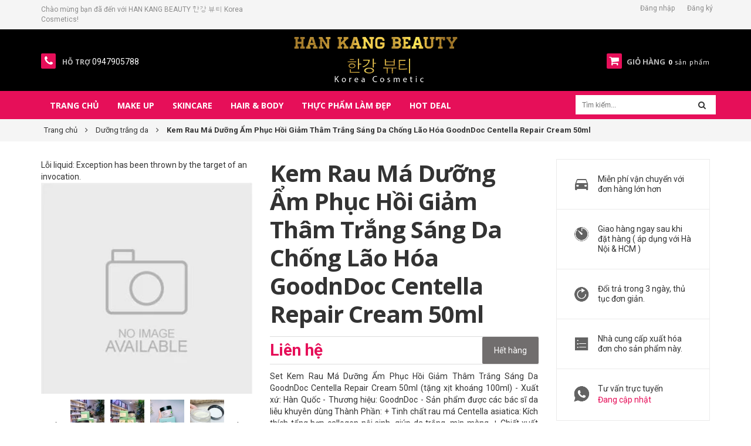

--- FILE ---
content_type: text/html; charset=utf-8
request_url: https://myphamhanquoc365.com/kem-rau-ma-duong-am-phuc-hoi-giam-tham-nam-trang-sang-da-chong-lao-hoa-goodndoc-centella-repair-cream-50ml
body_size: 22283
content:
<!DOCTYPE html>
<html lang="vi">
	<head>
		<meta charset="UTF-8" />
		<meta name="viewport" content="width=device-width, initial-scale=1, maximum-scale=1">			
		<title>
			Kem Rau Má Dưỡng Ẩm Phục Hồi Giảm Thâm Trắng Sáng Da Chống Lão Hóa GoodnDoc Centella Repair Cream 50ml
			
			
			 | HAN KANG BEAUTY 한강 뷰티 Korea Cosmetics			
		</title>		
		<!-- ================= Page description ================== -->
		<meta name="description" content="Set Kem Rau Má Dưỡng Ẩm Phục Hồi Giảm Thâm Trắng Sáng Da GoodnDoc Centella Repair Cream 50ml (tặng xịt khoáng 100ml) - Xuất xứ: Hàn Quốc - Thương hiệu: GoodnDoc - Sản phẩm được các bác sĩ da liễu khuyên dùng Thành Phần: + Tinh chất rau má Centella asiatica: Kích thích tổng hợp callogen nội sinh, giúp da trắng, mịn màng">
		<!-- ================= Meta ================== -->
		<meta name="keywords" content="Kem Rau Má Dưỡng Ẩm Phục Hồi Giảm Thâm Trắng Sáng Da Chống Lão Hóa GoodnDoc Centella Repair Cream 50ml, Dưỡng trắng da, Dưỡng ẩm, Da khô lão hóa, da dầu mụn, da nhạy cảm mụn, da nhạy cảm sắc tố, da nhạy cảm lão hóa, da khô sắc tố, da khô lão hóa, Chăm sóc da, Skincare, Sản phẩm nổi bật, Sản phẩm khuyến mãi, Sản phẩm mới, Nhập của Thảo Nguyên 15/12/2023, HAN KANG BEAUTY 한강 뷰티 Korea Cosmetics, myphamhanquoc365.com"/>		
		<link rel="canonical" href="https://myphamhanquoc365.com/kem-rau-ma-duong-am-phuc-hoi-giam-tham-nam-trang-sang-da-chong-lao-hoa-goodndoc-centella-repair-cream-50ml"/>
		<meta name='revisit-after' content='1 days' />
		<meta name="robots" content="noodp,index,follow" />
		<link rel="shortcut icon" href="//bizweb.dktcdn.net/100/294/068/themes/635843/assets/favicon.png?1616597211482" type="image/x-icon" />  
		<meta name='revisit-after' content='1 days' />
		

	<meta property="og:type" content="product">
	<meta property="og:title" content="Kem Rau Má Dưỡng Ẩm Phục Hồi Giảm Thâm Trắng Sáng Da Chống Lão Hóa GoodnDoc Centella Repair Cream 50ml">
	
		<meta property="og:image" content="http://bizweb.dktcdn.net/thumb/grande/100/294/068/products/z3106591705230-004aba22912d010de9b1f24f11a2de22.jpg?v=1642075319367">
		<meta property="og:image:secure_url" content="https://bizweb.dktcdn.net/thumb/grande/100/294/068/products/z3106591705230-004aba22912d010de9b1f24f11a2de22.jpg?v=1642075319367">
	
		<meta property="og:image" content="http://bizweb.dktcdn.net/thumb/grande/100/294/068/products/z3106591696791-933a62a3b4846763212efa260eb1c3a0.jpg?v=1642075319367">
		<meta property="og:image:secure_url" content="https://bizweb.dktcdn.net/thumb/grande/100/294/068/products/z3106591696791-933a62a3b4846763212efa260eb1c3a0.jpg?v=1642075319367">
	
		<meta property="og:image" content="http://bizweb.dktcdn.net/thumb/grande/100/294/068/products/4cf44fa8-26a6-4d93-aac0-c0c590d2c45f.jpg?v=1642075319367">
		<meta property="og:image:secure_url" content="https://bizweb.dktcdn.net/thumb/grande/100/294/068/products/4cf44fa8-26a6-4d93-aac0-c0c590d2c45f.jpg?v=1642075319367">
	
	<meta property="og:price:amount" content="700.000">
	<meta property="og:price:currency" content="VND">

<meta property="og:description" content="Set Kem Rau Má Dưỡng Ẩm Phục Hồi Giảm Thâm Trắng Sáng Da GoodnDoc Centella Repair Cream 50ml (tặng xịt khoáng 100ml) - Xuất xứ: Hàn Quốc - Thương hiệu: GoodnDoc - Sản phẩm được các bác sĩ da liễu khuyên dùng Thành Phần: + Tinh chất rau má Centella asiatica: Kích thích tổng hợp callogen nội sinh, giúp da trắng, mịn màng">
<meta property="og:url" content="https://myphamhanquoc365.com/kem-rau-ma-duong-am-phuc-hoi-giam-tham-nam-trang-sang-da-chong-lao-hoa-goodndoc-centella-repair-cream-50ml">
<meta property="og:site_name" content="HAN KANG BEAUTY 한강 뷰티 Korea Cosmetics"> 
		<link href="https://fonts.googleapis.com/css?family=Roboto:100,100i,300,300i,400,400i,500,500i,700,700i,900,900i&amp;subset=vietnamese" rel="stylesheet">
		<!-- Scripts -->
		<script src="//bizweb.dktcdn.net/100/294/068/themes/635843/assets/jquery.min.js?1616597211482" type="text/javascript"></script> 
<script src="//bizweb.dktcdn.net/100/294/068/themes/635843/assets/bootstrap.min.js?1616597211482" type="text/javascript"></script> 




  
		<!-- Styles -->
		<link href="//bizweb.dktcdn.net/100/294/068/themes/635843/assets/bootstrap.min.css?1616597211482" rel="stylesheet" type="text/css" media="all" />
<link href="https://productreviews.sapoapps.vn/assets/css/bpr.min.css" rel="stylesheet" type="text/css" media="all" />
<link href="//bizweb.dktcdn.net/100/294/068/themes/635843/assets/jquery.fancybox.scss.css?1616597211482" rel="stylesheet" type="text/css" media="all" />
<link href="//bizweb.dktcdn.net/100/294/068/themes/635843/assets/blogmate.css?1616597211482" rel="stylesheet" type="text/css" media="all" />
<link href="//bizweb.dktcdn.net/100/294/068/themes/635843/assets/flexslider.css?1616597211482" rel="stylesheet" type="text/css" media="all" />
<link href="//bizweb.dktcdn.net/100/294/068/themes/635843/assets/style-fix.css?1616597211482" rel="stylesheet" type="text/css" media="all" />
<link href="//bizweb.dktcdn.net/100/294/068/themes/635843/assets/style-update.scss.css?1616597211482" rel="stylesheet" type="text/css" media="all" />
<link href="//bizweb.dktcdn.net/100/294/068/themes/635843/assets/owl.carousel.css?1616597211482" rel="stylesheet" type="text/css" media="all" />

	<link href="//bizweb.dktcdn.net/100/294/068/themes/635843/assets/animate.css?1616597211482" rel="stylesheet" type="text/css" media="all" />

<link href="//fonts.googleapis.com/css?family=Open+Sans:300italic,400italic,600italic,700italic,800italic,300,700,800,400,600&amp;subset=latin,vietnamese" rel="stylesheet" type="text/css" media="all" />
<link href="//bizweb.dktcdn.net/100/294/068/themes/635843/assets/font-awesome.min.css?1616597211482" rel="stylesheet" type="text/css" media="all" />
		<!-- Header hook for plugins ================================================== -->
		<script>
	var Bizweb = Bizweb || {};
	Bizweb.store = 'myphamhanquoc365.mysapo.net';
	Bizweb.id = 294068;
	Bizweb.theme = {"id":635843,"name":"Lamy","role":"main"};
	Bizweb.template = 'product';
	if(!Bizweb.fbEventId)  Bizweb.fbEventId = 'xxxxxxxx-xxxx-4xxx-yxxx-xxxxxxxxxxxx'.replace(/[xy]/g, function (c) {
	var r = Math.random() * 16 | 0, v = c == 'x' ? r : (r & 0x3 | 0x8);
				return v.toString(16);
			});		
</script>
<script>
	(function () {
		function asyncLoad() {
			var urls = ["https://google-shopping.sapoapps.vn/conversion-tracker/global-tag/1010.js?store=myphamhanquoc365.mysapo.net","https://google-shopping.sapoapps.vn/conversion-tracker/event-tag/1010.js?store=myphamhanquoc365.mysapo.net","https://google-shopping.sapoapps.vn/conversion-tracker/global-tag/7172.js?store=myphamhanquoc365.mysapo.net","https://google-shopping.sapoapps.vn/conversion-tracker/event-tag/7172.js?store=myphamhanquoc365.mysapo.net"];
			for (var i = 0; i < urls.length; i++) {
				var s = document.createElement('script');
				s.type = 'text/javascript';
				s.async = true;
				s.src = urls[i];
				var x = document.getElementsByTagName('script')[0];
				x.parentNode.insertBefore(s, x);
			}
		};
		window.attachEvent ? window.attachEvent('onload', asyncLoad) : window.addEventListener('load', asyncLoad, false);
	})();
</script>


<script>
	window.BizwebAnalytics = window.BizwebAnalytics || {};
	window.BizwebAnalytics.meta = window.BizwebAnalytics.meta || {};
	window.BizwebAnalytics.meta.currency = 'VND';
	window.BizwebAnalytics.tracking_url = '/s';

	var meta = {};
	
	meta.product = {"id": 24189324, "vendor": "GoodnDoc", "name": "Kem Rau Má Dưỡng Ẩm Phục Hồi Giảm Thâm Trắng Sáng Da Chống Lão Hóa GoodnDoc Centella Repair Cream 50ml",
	"type": "Kem dưỡng phục hồi", "price": 700000 };
	
	
	for (var attr in meta) {
	window.BizwebAnalytics.meta[attr] = meta[attr];
	}
</script>

	
		<script src="/dist/js/stats.min.js?v=96f2ff2"></script>
	



<!-- Global site tag (gtag.js) - Google Analytics -->
<script async src="https://www.googletagmanager.com/gtag/js?id=UA-124588916-1"></script>
<script>
  window.dataLayer = window.dataLayer || [];
  function gtag(){dataLayer.push(arguments);}
  gtag('js', new Date());

  gtag('config', 'UA-124588916-1');
</script>
<script>

	window.enabled_enhanced_ecommerce = false;

</script>

<script>

	try {
		
				gtag('event', 'view_item', {
					event_category: 'engagement',
					event_label: "Kem Rau Má Dưỡng Ẩm Phục Hồi Giảm Thâm Trắng Sáng Da Chống Lão Hóa GoodnDoc Centella Repair Cream 50ml"
				});
		
	} catch(e) { console.error('UA script error', e);}
	

</script>






<script>
	var eventsListenerScript = document.createElement('script');
	eventsListenerScript.async = true;
	
	eventsListenerScript.src = "/dist/js/store_events_listener.min.js?v=1b795e9";
	
	document.getElementsByTagName('head')[0].appendChild(eventsListenerScript);
</script>






		<!--[if lt IE 9]>
<script src="http://html5shim.googlecode.com/svn/trunk/html5.js"></script>
<script src="http://css3-mediaqueries-js.googlecode.com/svn/trunk/css3-mediaqueries.js"></script>
<![endif]-->   
		

	</head>
	<body class=" " >  
		<header>
	<div class="header-container">
		<div class="header-top ">
			<div class="container">
				<div class="row">
					<div class="col-md-4 col-xs-7 hidden-xs hidden-sm">           
						<!-- Default Welcome Message -->
						<div class="welcome-msg hidden-xs">Chào mừng bạn đã đến với HAN KANG BEAUTY 한강 뷰티 Korea Cosmetics! </div>
						<!-- End Default Welcome Message --> 
					</div>

					<div class="col-md-8 col-xs-12">
						<div class="row">
							<div class="toplinks">
								<div class="links">
									
									<div><span class=""><a href="/account/login" id="customer_login_link">Đăng nhập</a></span></div>
									<div><span class=""><a href="/account/register" id="customer_register_link">Đăng ký</a></span></div>
									
								</div>              
								<!-- links --> 
							</div>
						</div>
					</div>
				</div>
			</div>
		</div>
		<div class="container">
			<div class="row">
				
				<div class="col-lg-3 col-md-3 fix-phone">
					<div class="phone"><a href="tel:0947905788"><em class="icon-phone fa fa-phone">&nbsp;</em></a>
						<div class="phone-box"><strong>Hỗ trợ</strong> <span>0947905788</span></div>
					</div>
				</div>
				
				<div class="col-lg-6 col-md-6 col-xs-12 z-indexlogo"> 
					<!-- Header Logo -->
					<div class="logo">
						<a title="HAN KANG BEAUTY 한강 뷰티 Korea Cosmetics" href="/">

							<img alt="HAN KANG BEAUTY 한강 뷰티 Korea Cosmetics" src="//bizweb.dktcdn.net/100/294/068/themes/635843/assets/logo.png?1616597211482">

						</a> 
					</div>
					<!-- End Header Logo --> 
				</div>
				<div class="col-lg-3 col-md-3 col-xs-4 fix-cart">
					<div class="top-cart-contain pull-right"> 
						<!-- Top Cart -->
						<div class="mini-cart">
							<div data-toggle="dropdown" data-hover="dropdown" class="basket dropdown-toggle"> <a href="/cart"> <i class="icon-cart fa fa-shopping-cart"></i>
								<div class="cart-box"><span class="title">Giỏ hàng</span><span id="cart-total"><b class="count_item_pr">0</b> sản phẩm </span></div>
								</a></div>
							<div>
								<div style="display: none;" class="top-cart-content arrow_box">                                                   
									<ul id="cart-sidebar" class="mini-products-list">

									</ul>


								</div>
							</div>
						</div>
						<!-- Top Cart -->

					</div>
				</div>
			</div>
		</div>
	</div>
</header>
<nav >
  <div class="container">
    
      <div class="nav-inner clearfix">
         <!-- mobile-menu -->
        <div class="hidden-desktop" id="mobile-menu">
          <ul class="navmenu">
            <li>
              <div class="menutop">
                <div class="toggle"> <span class="icon-bar"></span> <span class="icon-bar"></span> <span class="icon-bar"></span></div>
                <h2>Menu</h2>
              </div>
              <ul style="display:none;" class="submenu">
				   <li>
					   <ul class="topnav">
                
                  
                  <li class="level0 level-top parent"> <a class="level-top" href="/"> <span>Trang chủ</span> </a> </li>
                  
                
                  
                   <li class="level0 level-top parent"><a class="level-top" href="/make-up"> <span>Make up</span> </a>
                    <ul class="level0">
                      
                        
						<li class="level1"> <a href="/trang-diem-mat"> <span>Trang điểm mặt</span> </a>
                        <ul class="level1">
                          
                          <li class="level2"><a href="/kem-lot"><span>Kem lót</span></a></li>
                          
                          <li class="level2"><a href="/kem-nen"><span>Kem nền</span></a></li>
                          
                          <li class="level2"><a href="/bb-cc-dd-cream"><span>BB/CC/DD Cream</span></a></li>
                          
                          <li class="level2"><a href="/phan-phu"><span>Phấn phủ</span></a></li>
                          
                          <li class="level2"><a href="/che-khuyet-diem"><span>Che khuyết điểm</span></a></li>
                          
                          <li class="level2"><a href="/phan-ma"><span>Phấn má</span></a></li>
                          
                          <li class="level2"><a href="/broner-highlighter"><span>Broner & Highlighter</span></a></li>
                          
                          <li class="level2"><a href="/phan-nuoc-cushion"><span>Phấn nước cushion</span></a></li>
                          
                        </ul>
						</li>
                        
                      
                        
						<li class="level1"> <a href="/bo-trang-diem-mat"> <span>Bộ trang điểm mắt</span> </a>
                        <ul class="level1">
                          
                          <li class="level2"><a href="/mascara"><span>Mascara</span></a></li>
                          
                          <li class="level2"><a href="/ke-mat"><span>Kẻ mắt</span></a></li>
                          
                          <li class="level2"><a href="/ke-chan-may"><span>Kẻ chân mày</span></a></li>
                          
                          <li class="level2"><a href="/phan-mat"><span>Phấn mắt</span></a></li>
                          
                          <li class="level2"><a href="/kem-lot-mat"><span>Kem lót mắt</span></a></li>
                          
                        </ul>
						</li>
                        
                      
                        
						<li class="level1"> <a href="/son-moi-1"> <span>Son môi</span> </a>
                        <ul class="level1">
                          
                          <li class="level2"><a href="/son-duong"><span>Son dưỡng</span></a></li>
                          
                          <li class="level2"><a href="/son-thoi"><span>Son thỏi</span></a></li>
                          
                          <li class="level2"><a href="/son-kem"><span>Son kem</span></a></li>
                          
                          <li class="level2"><a href="/son-li-matte"><span>Son lì matte</span></a></li>
                          
                          <li class="level2"><a href="/son-tint"><span>Son Tint</span></a></li>
                          
                          <li class="level2"><a href="/chi-ke-moi"><span>Chì kẻ môi</span></a></li>
                          
                        </ul>
						</li>
                        
                      
                    </ul>
                   </li>
                  
                
                  
                   <li class="level0 level-top parent"><a class="level-top" href="/skincare"> <span>Skincare</span> </a>
                    <ul class="level0">
                      
                        
						<li class="level1"> <a href="/lam-sach-da"> <span>Làm sạch da</span> </a>
                        <ul class="level1">
                          
                          <li class="level2"><a href="/tay-trang"><span>Tẩy trang</span></a></li>
                          
                          <li class="level2"><a href="/sua-rua-mat"><span>Sữa rửa mặt</span></a></li>
                          
                          <li class="level2"><a href="/tay-da-chet"><span>Tẩy da chết</span></a></li>
                          
                          <li class="level2"><a href="/phu-kien"><span>Phụ kiện</span></a></li>
                          
                        </ul>
						</li>
                        
                      
                        
						<li class="level1"> <a href="/cham-soc-da"> <span>Chăm sóc da</span> </a>
                        <ul class="level1">
                          
                          <li class="level2"><a href="/toner"><span>Toner</span></a></li>
                          
                          <li class="level2"><a href="/duong-am"><span>Dưỡng ẩm</span></a></li>
                          
                          <li class="level2"><a href="/duong-trang-da"><span>Dưỡng trắng da</span></a></li>
                          
                          <li class="level2"><a href="/chong-nang"><span>Chống nắng</span></a></li>
                          
                          <li class="level2"><a href="/mat-na"><span>Mặt nạ</span></a></li>
                          
                          <li class="level2"><a href="/serum-dieu-tri"><span>Serum & Điều trị</span></a></li>
                          
                          <li class="level2"><a href="/cham-soc-mat"><span>Chăm sóc mắt</span></a></li>
                          
                          <li class="level2"><a href="/cham-soc-moi"><span>Chăm sóc môi</span></a></li>
                          
                          <li class="level2"><a href="/xit-khoang"><span>Xịt khoáng</span></a></li>
                          
                        </ul>
						</li>
                        
                      
                        
						<li class="level1"> <a href="/theo-loai-da"> <span>Theo loại da</span> </a>
                        <ul class="level1">
                          
                          <li class="level2"><a href="/da-kho-lao-hoa-1"><span>Da khô lão hóa</span></a></li>
                          
                          <li class="level2"><a href="/da-kho-sac-to"><span>Da khô sắc tố</span></a></li>
                          
                          <li class="level2"><a href="/da-nhay-cam-lao-hoa"><span>Da nhạy cảm lão hóa</span></a></li>
                          
                          <li class="level2"><a href="/da-nhay-cam-sac-to"><span>Da nhạy cảm sắc tố</span></a></li>
                          
                          <li class="level2"><a href="/da-nhay-cam-mun"><span>Da nhạy cảm mụn</span></a></li>
                          
                          <li class="level2"><a href="/da-dau-mun"><span>Da dầu mụn</span></a></li>
                          
                        </ul>
						</li>
                        
                      
                    </ul>
                   </li>
                  
                
                  
                   <li class="level0 level-top parent"><a class="level-top" href="/hair-body"> <span>Hair & Body</span> </a>
                    <ul class="level0">
                      
                        
						<li class="level1"> <a href="/san-pham-cham-soc-ca-nhan"> <span>sản phẩm chăm sóc cá nhân</span> </a>
                        <ul class="level1">
                          
                          <li class="level2"><a href="/san-pham-nha-khoa"><span>Sản phẩm nha khoa</span></a></li>
                          
                          <li class="level2"><a href="/dung-dich-ve-sinh"><span>Dung dịch vệ sinh</span></a></li>
                          
                          <li class="level2"><a href="/dieu-tri-ran-da"><span>Điều trị rạn da</span></a></li>
                          
                          <li class="level2"><a href="/san-pham-giam-can"><span>Sản phẩm giảm cân</span></a></li>
                          
                          <li class="level2"><a href="/lan-nach"><span>Lăn nách</span></a></li>
                          
                          <li class="level2"><a href="/nail"><span>Nail</span></a></li>
                          
                        </ul>
						</li>
                        
                      
                        
						<li class="level1"> <a href="/cham-soc-co-the"> <span>Chăm sóc cơ thể</span> </a>
                        <ul class="level1">
                          
                          <li class="level2"><a href="/sua-tam-xa-phong-tam-1"><span>Sửa tắm/xà phòng tắm</span></a></li>
                          
                          <li class="level2"><a href="/tay-da-chet-body"><span>Tẩy da chết body</span></a></li>
                          
                          <li class="level2"><a href="/duong-am-co-the"><span>Dưỡng ẩm cơ thể</span></a></li>
                          
                          <li class="level2"><a href="/chong-nang-co-the"><span>Chống nắng cơ thể</span></a></li>
                          
                          <li class="level2"><a href="/dac-tri-body"><span>Đặc trị body</span></a></li>
                          
                          <li class="level2"><a href="/cham-soc-da-tay-chan"><span>Chăm sóc da tay,chân</span></a></li>
                          
                          <li class="level2"><a href="/nuoc-hoa-body-mist"><span>Nước hoa/body mist</span></a></li>
                          
                        </ul>
						</li>
                        
                      
                        
						<li class="level1"> <a href="/cham-soc-toc"> <span>Chăm sóc tóc</span> </a>
                        <ul class="level1">
                          
                          <li class="level2"><a href="/dau-goi"><span>Dầu gội</span></a></li>
                          
                          <li class="level2"><a href="/dau-xa"><span>Dầu xả</span></a></li>
                          
                          <li class="level2"><a href="/duong-toc"><span>Dưỡng tóc</span></a></li>
                          
                          <li class="level2"><a href="/hair-vitamin"><span>Hair vitamin</span></a></li>
                          
                          <li class="level2"><a href="/che-khuyet-diem-chan-toc"><span>Che khuyết điểm chân tóc</span></a></li>
                          
                          <li class="level2"><a href="/phu-kien-lam-toc"><span>Phụ kiện làm tóc</span></a></li>
                          
                          <li class="level2"><a href="/kem-u-toc"><span>Kem ủ tóc</span></a></li>
                          
                        </ul>
						</li>
                        
                      
                    </ul>
                   </li>
                  
                
                  
                  <li class="level0 level-top parent"> <a class="level-top" href="/thuc-pham-lam-dep"> <span>Thực phẩm làm đẹp</span> </a> </li>
                  
                
                  
                  <li class="level0 level-top parent"> <a class="level-top" href="/hot-deal"> <span>Hot deal</span> </a> </li>
                  
                
					   </ul>
               </li>
              </ul>
            </li>
          </ul>
        </div>
        <!--End mobile-menu -->
        <ul id="nav" class="hidden-xs hidden-sm nav_main">
          
			
			
			
			
          
          <li class="level0 parent "><a href="/"><span>Trang chủ</span></a></li>
          
          
			
			
			
			
          			
          <li class="level0 parent  "><a href="/make-up"><span>Make up</span></a>			  
			
			
			  <div class="level0-wrapper dropdown-6col hidden-md hidden-sm hidden-xs">
    <div class="level0-wrapper2">
       <div class="nav-block nav-block-center">
		   <ul class="level0">
		   
			   
			   <li class="level1 parent item"> <a href="/trang-diem-mat"><span>Trang điểm mặt</span></a> 
				   <ul class="level1">
					   
					   <li class="level2"> <a href="/kem-lot"><span>Kem lót</span></a> </li>
					   
					   <li class="level2"> <a href="/kem-nen"><span>Kem nền</span></a> </li>
					   
					   <li class="level2"> <a href="/bb-cc-dd-cream"><span>BB/CC/DD Cream</span></a> </li>
					   
					   <li class="level2"> <a href="/phan-phu"><span>Phấn phủ</span></a> </li>
					   
					   <li class="level2"> <a href="/che-khuyet-diem"><span>Che khuyết điểm</span></a> </li>
					   
					   <li class="level2"> <a href="/phan-ma"><span>Phấn má</span></a> </li>
					   
					   <li class="level2"> <a href="/broner-highlighter"><span>Broner & Highlighter</span></a> </li>
					   
					   <li class="level2"> <a href="/phan-nuoc-cushion"><span>Phấn nước cushion</span></a> </li>
					   
				   </ul>
			   </li>
			   
		   
			   
			   <li class="level1 parent item"> <a href="/bo-trang-diem-mat"><span>Bộ trang điểm mắt</span></a> 
				   <ul class="level1">
					   
					   <li class="level2"> <a href="/mascara"><span>Mascara</span></a> </li>
					   
					   <li class="level2"> <a href="/ke-mat"><span>Kẻ mắt</span></a> </li>
					   
					   <li class="level2"> <a href="/ke-chan-may"><span>Kẻ chân mày</span></a> </li>
					   
					   <li class="level2"> <a href="/phan-mat"><span>Phấn mắt</span></a> </li>
					   
					   <li class="level2"> <a href="/kem-lot-mat"><span>Kem lót mắt</span></a> </li>
					   
				   </ul>
			   </li>
			   
		   
			   
			   <li class="level1 parent item"> <a href="/son-moi-1"><span>Son môi</span></a> 
				   <ul class="level1">
					   
					   <li class="level2"> <a href="/son-duong"><span>Son dưỡng</span></a> </li>
					   
					   <li class="level2"> <a href="/son-thoi"><span>Son thỏi</span></a> </li>
					   
					   <li class="level2"> <a href="/son-kem"><span>Son kem</span></a> </li>
					   
					   <li class="level2"> <a href="/son-li-matte"><span>Son lì matte</span></a> </li>
					   
					   <li class="level2"> <a href="/son-tint"><span>Son Tint</span></a> </li>
					   
					   <li class="level2"> <a href="/chi-ke-moi"><span>Chì kẻ môi</span></a> </li>
					   
				   </ul>
			   </li>
			   
		   
		   </ul>
	   </div>
	 </div>
</div>
			 
            <ul class="level1 menu_tablet hidden-lg hidden-xs">
                
                
                <li class="level1 parent">
                  <a href="/trang-diem-mat">
                    <span>Trang điểm mặt</span>
                  </a>
                  <i class="fa fa-angle-right"></i>
                  <ul class="level2 right-sub">
                    
                    <li class="level2"><a href="/kem-lot"><span>Kem lót</span></a></li>
                    
                    <li class="level2"><a href="/kem-nen"><span>Kem nền</span></a></li>
                    
                    <li class="level2"><a href="/bb-cc-dd-cream"><span>BB/CC/DD Cream</span></a></li>
                    
                    <li class="level2"><a href="/phan-phu"><span>Phấn phủ</span></a></li>
                    
                    <li class="level2"><a href="/che-khuyet-diem"><span>Che khuyết điểm</span></a></li>
                    
                    <li class="level2"><a href="/phan-ma"><span>Phấn má</span></a></li>
                    
                    <li class="level2"><a href="/broner-highlighter"><span>Broner & Highlighter</span></a></li>
                    
                    <li class="level2"><a href="/phan-nuoc-cushion"><span>Phấn nước cushion</span></a></li>
                    
                  </ul> 
                </li>
                
                
                
                <li class="level1 parent">
                  <a href="/bo-trang-diem-mat">
                    <span>Bộ trang điểm mắt</span>
                  </a>
                  <i class="fa fa-angle-right"></i>
                  <ul class="level2 right-sub">
                    
                    <li class="level2"><a href="/mascara"><span>Mascara</span></a></li>
                    
                    <li class="level2"><a href="/ke-mat"><span>Kẻ mắt</span></a></li>
                    
                    <li class="level2"><a href="/ke-chan-may"><span>Kẻ chân mày</span></a></li>
                    
                    <li class="level2"><a href="/phan-mat"><span>Phấn mắt</span></a></li>
                    
                    <li class="level2"><a href="/kem-lot-mat"><span>Kem lót mắt</span></a></li>
                    
                  </ul> 
                </li>
                
                
                
                <li class="level1 parent">
                  <a href="/son-moi-1">
                    <span>Son môi</span>
                  </a>
                  <i class="fa fa-angle-right"></i>
                  <ul class="level2 right-sub">
                    
                    <li class="level2"><a href="/son-duong"><span>Son dưỡng</span></a></li>
                    
                    <li class="level2"><a href="/son-thoi"><span>Son thỏi</span></a></li>
                    
                    <li class="level2"><a href="/son-kem"><span>Son kem</span></a></li>
                    
                    <li class="level2"><a href="/son-li-matte"><span>Son lì matte</span></a></li>
                    
                    <li class="level2"><a href="/son-tint"><span>Son Tint</span></a></li>
                    
                    <li class="level2"><a href="/chi-ke-moi"><span>Chì kẻ môi</span></a></li>
                    
                  </ul> 
                </li>
                
                
            </ul>
          </li>
          
          
			
			
			
			
          			
          <li class="level0 parent  "><a href="/skincare"><span>Skincare</span></a>			  
			
			
			  <div class="level0-wrapper dropdown-6col hidden-md hidden-sm hidden-xs">
    <div class="level0-wrapper2">
       <div class="nav-block nav-block-center">
		   <ul class="level0">
		   
			   
			   <li class="level1 parent item"> <a href="/lam-sach-da"><span>Làm sạch da</span></a> 
				   <ul class="level1">
					   
					   <li class="level2"> <a href="/tay-trang"><span>Tẩy trang</span></a> </li>
					   
					   <li class="level2"> <a href="/sua-rua-mat"><span>Sữa rửa mặt</span></a> </li>
					   
					   <li class="level2"> <a href="/tay-da-chet"><span>Tẩy da chết</span></a> </li>
					   
					   <li class="level2"> <a href="/phu-kien"><span>Phụ kiện</span></a> </li>
					   
				   </ul>
			   </li>
			   
		   
			   
			   <li class="level1 parent item"> <a href="/cham-soc-da"><span>Chăm sóc da</span></a> 
				   <ul class="level1">
					   
					   <li class="level2"> <a href="/toner"><span>Toner</span></a> </li>
					   
					   <li class="level2"> <a href="/duong-am"><span>Dưỡng ẩm</span></a> </li>
					   
					   <li class="level2"> <a href="/duong-trang-da"><span>Dưỡng trắng da</span></a> </li>
					   
					   <li class="level2"> <a href="/chong-nang"><span>Chống nắng</span></a> </li>
					   
					   <li class="level2"> <a href="/mat-na"><span>Mặt nạ</span></a> </li>
					   
					   <li class="level2"> <a href="/serum-dieu-tri"><span>Serum & Điều trị</span></a> </li>
					   
					   <li class="level2"> <a href="/cham-soc-mat"><span>Chăm sóc mắt</span></a> </li>
					   
					   <li class="level2"> <a href="/cham-soc-moi"><span>Chăm sóc môi</span></a> </li>
					   
					   <li class="level2"> <a href="/xit-khoang"><span>Xịt khoáng</span></a> </li>
					   
				   </ul>
			   </li>
			   
		   
			   
			   <li class="level1 parent item"> <a href="/theo-loai-da"><span>Theo loại da</span></a> 
				   <ul class="level1">
					   
					   <li class="level2"> <a href="/da-kho-lao-hoa-1"><span>Da khô lão hóa</span></a> </li>
					   
					   <li class="level2"> <a href="/da-kho-sac-to"><span>Da khô sắc tố</span></a> </li>
					   
					   <li class="level2"> <a href="/da-nhay-cam-lao-hoa"><span>Da nhạy cảm lão hóa</span></a> </li>
					   
					   <li class="level2"> <a href="/da-nhay-cam-sac-to"><span>Da nhạy cảm sắc tố</span></a> </li>
					   
					   <li class="level2"> <a href="/da-nhay-cam-mun"><span>Da nhạy cảm mụn</span></a> </li>
					   
					   <li class="level2"> <a href="/da-dau-mun"><span>Da dầu mụn</span></a> </li>
					   
				   </ul>
			   </li>
			   
		   
		   </ul>
	   </div>
	 </div>
</div>
			 
            <ul class="level1 menu_tablet hidden-lg hidden-xs">
                
                
                <li class="level1 parent">
                  <a href="/lam-sach-da">
                    <span>Làm sạch da</span>
                  </a>
                  <i class="fa fa-angle-right"></i>
                  <ul class="level2 right-sub">
                    
                    <li class="level2"><a href="/tay-trang"><span>Tẩy trang</span></a></li>
                    
                    <li class="level2"><a href="/sua-rua-mat"><span>Sữa rửa mặt</span></a></li>
                    
                    <li class="level2"><a href="/tay-da-chet"><span>Tẩy da chết</span></a></li>
                    
                    <li class="level2"><a href="/phu-kien"><span>Phụ kiện</span></a></li>
                    
                  </ul> 
                </li>
                
                
                
                <li class="level1 parent">
                  <a href="/cham-soc-da">
                    <span>Chăm sóc da</span>
                  </a>
                  <i class="fa fa-angle-right"></i>
                  <ul class="level2 right-sub">
                    
                    <li class="level2"><a href="/toner"><span>Toner</span></a></li>
                    
                    <li class="level2"><a href="/duong-am"><span>Dưỡng ẩm</span></a></li>
                    
                    <li class="level2"><a href="/duong-trang-da"><span>Dưỡng trắng da</span></a></li>
                    
                    <li class="level2"><a href="/chong-nang"><span>Chống nắng</span></a></li>
                    
                    <li class="level2"><a href="/mat-na"><span>Mặt nạ</span></a></li>
                    
                    <li class="level2"><a href="/serum-dieu-tri"><span>Serum & Điều trị</span></a></li>
                    
                    <li class="level2"><a href="/cham-soc-mat"><span>Chăm sóc mắt</span></a></li>
                    
                    <li class="level2"><a href="/cham-soc-moi"><span>Chăm sóc môi</span></a></li>
                    
                    <li class="level2"><a href="/xit-khoang"><span>Xịt khoáng</span></a></li>
                    
                  </ul> 
                </li>
                
                
                
                <li class="level1 parent">
                  <a href="/theo-loai-da">
                    <span>Theo loại da</span>
                  </a>
                  <i class="fa fa-angle-right"></i>
                  <ul class="level2 right-sub">
                    
                    <li class="level2"><a href="/da-kho-lao-hoa-1"><span>Da khô lão hóa</span></a></li>
                    
                    <li class="level2"><a href="/da-kho-sac-to"><span>Da khô sắc tố</span></a></li>
                    
                    <li class="level2"><a href="/da-nhay-cam-lao-hoa"><span>Da nhạy cảm lão hóa</span></a></li>
                    
                    <li class="level2"><a href="/da-nhay-cam-sac-to"><span>Da nhạy cảm sắc tố</span></a></li>
                    
                    <li class="level2"><a href="/da-nhay-cam-mun"><span>Da nhạy cảm mụn</span></a></li>
                    
                    <li class="level2"><a href="/da-dau-mun"><span>Da dầu mụn</span></a></li>
                    
                  </ul> 
                </li>
                
                
            </ul>
          </li>
          
          
			
			
			
			
          			
          <li class="level0 parent  "><a href="/hair-body"><span>Hair & Body</span></a>			  
			
			
			  <div class="level0-wrapper dropdown-6col hidden-md hidden-sm hidden-xs">
    <div class="level0-wrapper2">
       <div class="nav-block nav-block-center">
		   <ul class="level0">
		   
			   
			   <li class="level1 parent item"> <a href="/san-pham-cham-soc-ca-nhan"><span>sản phẩm chăm sóc cá nhân</span></a> 
				   <ul class="level1">
					   
					   <li class="level2"> <a href="/san-pham-nha-khoa"><span>Sản phẩm nha khoa</span></a> </li>
					   
					   <li class="level2"> <a href="/dung-dich-ve-sinh"><span>Dung dịch vệ sinh</span></a> </li>
					   
					   <li class="level2"> <a href="/dieu-tri-ran-da"><span>Điều trị rạn da</span></a> </li>
					   
					   <li class="level2"> <a href="/san-pham-giam-can"><span>Sản phẩm giảm cân</span></a> </li>
					   
					   <li class="level2"> <a href="/lan-nach"><span>Lăn nách</span></a> </li>
					   
					   <li class="level2"> <a href="/nail"><span>Nail</span></a> </li>
					   
				   </ul>
			   </li>
			   
		   
			   
			   <li class="level1 parent item"> <a href="/cham-soc-co-the"><span>Chăm sóc cơ thể</span></a> 
				   <ul class="level1">
					   
					   <li class="level2"> <a href="/sua-tam-xa-phong-tam-1"><span>Sửa tắm/xà phòng tắm</span></a> </li>
					   
					   <li class="level2"> <a href="/tay-da-chet-body"><span>Tẩy da chết body</span></a> </li>
					   
					   <li class="level2"> <a href="/duong-am-co-the"><span>Dưỡng ẩm cơ thể</span></a> </li>
					   
					   <li class="level2"> <a href="/chong-nang-co-the"><span>Chống nắng cơ thể</span></a> </li>
					   
					   <li class="level2"> <a href="/dac-tri-body"><span>Đặc trị body</span></a> </li>
					   
					   <li class="level2"> <a href="/cham-soc-da-tay-chan"><span>Chăm sóc da tay,chân</span></a> </li>
					   
					   <li class="level2"> <a href="/nuoc-hoa-body-mist"><span>Nước hoa/body mist</span></a> </li>
					   
				   </ul>
			   </li>
			   
		   
			   
			   <li class="level1 parent item"> <a href="/cham-soc-toc"><span>Chăm sóc tóc</span></a> 
				   <ul class="level1">
					   
					   <li class="level2"> <a href="/dau-goi"><span>Dầu gội</span></a> </li>
					   
					   <li class="level2"> <a href="/dau-xa"><span>Dầu xả</span></a> </li>
					   
					   <li class="level2"> <a href="/duong-toc"><span>Dưỡng tóc</span></a> </li>
					   
					   <li class="level2"> <a href="/hair-vitamin"><span>Hair vitamin</span></a> </li>
					   
					   <li class="level2"> <a href="/che-khuyet-diem-chan-toc"><span>Che khuyết điểm chân tóc</span></a> </li>
					   
					   <li class="level2"> <a href="/phu-kien-lam-toc"><span>Phụ kiện làm tóc</span></a> </li>
					   
					   <li class="level2"> <a href="/kem-u-toc"><span>Kem ủ tóc</span></a> </li>
					   
				   </ul>
			   </li>
			   
		   
		   </ul>
	   </div>
	 </div>
</div>
			 
            <ul class="level1 menu_tablet hidden-lg hidden-xs">
                
                
                <li class="level1 parent">
                  <a href="/san-pham-cham-soc-ca-nhan">
                    <span>sản phẩm chăm sóc cá nhân</span>
                  </a>
                  <i class="fa fa-angle-right"></i>
                  <ul class="level2 right-sub">
                    
                    <li class="level2"><a href="/san-pham-nha-khoa"><span>Sản phẩm nha khoa</span></a></li>
                    
                    <li class="level2"><a href="/dung-dich-ve-sinh"><span>Dung dịch vệ sinh</span></a></li>
                    
                    <li class="level2"><a href="/dieu-tri-ran-da"><span>Điều trị rạn da</span></a></li>
                    
                    <li class="level2"><a href="/san-pham-giam-can"><span>Sản phẩm giảm cân</span></a></li>
                    
                    <li class="level2"><a href="/lan-nach"><span>Lăn nách</span></a></li>
                    
                    <li class="level2"><a href="/nail"><span>Nail</span></a></li>
                    
                  </ul> 
                </li>
                
                
                
                <li class="level1 parent">
                  <a href="/cham-soc-co-the">
                    <span>Chăm sóc cơ thể</span>
                  </a>
                  <i class="fa fa-angle-right"></i>
                  <ul class="level2 right-sub">
                    
                    <li class="level2"><a href="/sua-tam-xa-phong-tam-1"><span>Sửa tắm/xà phòng tắm</span></a></li>
                    
                    <li class="level2"><a href="/tay-da-chet-body"><span>Tẩy da chết body</span></a></li>
                    
                    <li class="level2"><a href="/duong-am-co-the"><span>Dưỡng ẩm cơ thể</span></a></li>
                    
                    <li class="level2"><a href="/chong-nang-co-the"><span>Chống nắng cơ thể</span></a></li>
                    
                    <li class="level2"><a href="/dac-tri-body"><span>Đặc trị body</span></a></li>
                    
                    <li class="level2"><a href="/cham-soc-da-tay-chan"><span>Chăm sóc da tay,chân</span></a></li>
                    
                    <li class="level2"><a href="/nuoc-hoa-body-mist"><span>Nước hoa/body mist</span></a></li>
                    
                  </ul> 
                </li>
                
                
                
                <li class="level1 parent">
                  <a href="/cham-soc-toc">
                    <span>Chăm sóc tóc</span>
                  </a>
                  <i class="fa fa-angle-right"></i>
                  <ul class="level2 right-sub">
                    
                    <li class="level2"><a href="/dau-goi"><span>Dầu gội</span></a></li>
                    
                    <li class="level2"><a href="/dau-xa"><span>Dầu xả</span></a></li>
                    
                    <li class="level2"><a href="/duong-toc"><span>Dưỡng tóc</span></a></li>
                    
                    <li class="level2"><a href="/hair-vitamin"><span>Hair vitamin</span></a></li>
                    
                    <li class="level2"><a href="/che-khuyet-diem-chan-toc"><span>Che khuyết điểm chân tóc</span></a></li>
                    
                    <li class="level2"><a href="/phu-kien-lam-toc"><span>Phụ kiện làm tóc</span></a></li>
                    
                    <li class="level2"><a href="/kem-u-toc"><span>Kem ủ tóc</span></a></li>
                    
                  </ul> 
                </li>
                
                
            </ul>
          </li>
          
          
			
			
			
			
          
          <li class="level0 parent "><a href="/thuc-pham-lam-dep"><span>Thực phẩm làm đẹp</span></a></li>
          
          
			
			
			
			
          
          <li class="level0 parent "><a href="/hot-deal"><span>Hot deal</span></a></li>
          
          
        </ul>
        <div class="search-box pull-right">
          <form action="/search" method="get" id="search_mini_form">
            <input type="text" placeholder="Tìm kiếm..." value="" maxlength="70" name="query" id="search">
            <button class="btn btn-default  search-btn-bg"> <span class="fa fa-search"></span>&nbsp;</button>
          </form>
        </div>
      </div>
    
  </div> 
</nav>  


		


<div class="breadcrumbs">
	<div class="container">

		<div class="inner">
			<ul class="breadcrumb" itemscope itemtype="http://data-vocabulary.org/Breadcrumb">					
				<li class="home">
					<a itemprop="url"  href="/" ><span itemprop="title">Trang chủ</span></a>						
					<span><i class="fa fa-angle-right"></i></span>
				</li>
				
				
				<li>
					<a itemprop="url" href="/duong-trang-da"><span itemprop="title">Dưỡng trắng da</span></a>						
					<span><i class="fa fa-angle-right"></i></span>
				</li>
				
				<li><strong><span itemprop="title">Kem Rau Má Dưỡng Ẩm Phục Hồi Giảm Thâm Trắng Sáng Da Chống Lão Hóa GoodnDoc Centella Repair Cream 50ml</span></strong><li>
				
			</ul>
		</div>

	</div>
</div>
<div itemscope itemtype="http://schema.org/Product">

<meta itemprop="url" content="//myphamhanquoc365.com/kem-rau-ma-duong-am-phuc-hoi-giam-tham-nam-trang-sang-da-chong-lao-hoa-goodndoc-centella-repair-cream-50ml">
<meta itemprop="image" content="//bizweb.dktcdn.net/thumb/grande/100/294/068/products/z3106591705230-004aba22912d010de9b1f24f11a2de22.jpg?v=1642075319367">
<meta itemprop="shop-currency" content="VND">
<section class="main-container col1-layout">
<div class="main container">
	<div class="col-main">
		<div class="row">
			<div class="product-view">

				<div class="product-essential">
					<div class="product-img-box col-sm-4 col-xs-12 col-lg-4">
						<div class="product-name hidden-md hidden-sm hidden-lg">
							<span class="h1 product-h1">Kem Rau Má Dưỡng Ẩm Phục Hồi Giảm Thâm Trắng Sáng Da Chống Lão Hóa GoodnDoc Centella Repair Cream 50ml</span>
						</div>
						<div class="product-image">

							Lỗi liquid: Exception has been thrown by the target of an invocation.
							<div class="large-image"> 
								<a href="" class="cloud-zoom"  data-zoom-image="" data-rel="prettyPhoto[product-gallery]"> <img id="zoom1" src="//bizweb.dktcdn.net/assets/themes_support/noimage.gif"  
							 
									alt="Kem Rau Má Dưỡng Ẩm Phục Hồi Giảm Thâm Trắng Sáng Da Chống Lão Hóa GoodnDoc Centella Repair Cream 50ml"
									 /> </a> 
							</div>
							
							<div class="flexslider flexslider-thumb">
								<ul class="previews-list slides">
									
									<li><a href="https://bizweb.dktcdn.net/100/294/068/products/z3106591705230-004aba22912d010de9b1f24f11a2de22.jpg?v=1642075319367"  data-image="https://bizweb.dktcdn.net/100/294/068/products/z3106591705230-004aba22912d010de9b1f24f11a2de22.jpg?v=1642075319367" data-zoom-image="//bizweb.dktcdn.net/thumb/1024x1024/100/294/068/products/z3106591705230-004aba22912d010de9b1f24f11a2de22.jpg?v=1642075319367" data-rel="prettyPhoto[product-gallery]"><img src="//bizweb.dktcdn.net/thumb/small/100/294/068/products/z3106591705230-004aba22912d010de9b1f24f11a2de22.jpg?v=1642075319367" 
								 
										alt="Kem Rau Má Dưỡng Ẩm Phục Hồi Giảm Thâm Trắng Sáng Da Chống Lão Hóa GoodnDoc Centella Repair Cream 50ml"
											/></a></li>
									
									<li><a href="https://bizweb.dktcdn.net/100/294/068/products/z3106591696791-933a62a3b4846763212efa260eb1c3a0.jpg?v=1642075319367"  data-image="https://bizweb.dktcdn.net/100/294/068/products/z3106591696791-933a62a3b4846763212efa260eb1c3a0.jpg?v=1642075319367" data-zoom-image="//bizweb.dktcdn.net/thumb/1024x1024/100/294/068/products/z3106591696791-933a62a3b4846763212efa260eb1c3a0.jpg?v=1642075319367" data-rel="prettyPhoto[product-gallery]"><img src="//bizweb.dktcdn.net/thumb/small/100/294/068/products/z3106591696791-933a62a3b4846763212efa260eb1c3a0.jpg?v=1642075319367" 
								 
										alt="Kem Rau Má Dưỡng Ẩm Phục Hồi Giảm Thâm Trắng Sáng Da Chống Lão Hóa GoodnDoc Centella Repair Cream 50ml"
											/></a></li>
									
									<li><a href="https://bizweb.dktcdn.net/100/294/068/products/4cf44fa8-26a6-4d93-aac0-c0c590d2c45f.jpg?v=1642075319367"  data-image="https://bizweb.dktcdn.net/100/294/068/products/4cf44fa8-26a6-4d93-aac0-c0c590d2c45f.jpg?v=1642075319367" data-zoom-image="//bizweb.dktcdn.net/thumb/1024x1024/100/294/068/products/4cf44fa8-26a6-4d93-aac0-c0c590d2c45f.jpg?v=1642075319367" data-rel="prettyPhoto[product-gallery]"><img src="//bizweb.dktcdn.net/thumb/small/100/294/068/products/4cf44fa8-26a6-4d93-aac0-c0c590d2c45f.jpg?v=1642075319367" 
								 
										alt="Kem Rau Má Dưỡng Ẩm Phục Hồi Giảm Thâm Trắng Sáng Da Chống Lão Hóa GoodnDoc Centella Repair Cream 50ml"
											/></a></li>
									
									<li><a href="https://bizweb.dktcdn.net/100/294/068/products/googndoc-kem-review-chat.jpg?v=1642075319367"  data-image="https://bizweb.dktcdn.net/100/294/068/products/googndoc-kem-review-chat.jpg?v=1642075319367" data-zoom-image="//bizweb.dktcdn.net/thumb/1024x1024/100/294/068/products/googndoc-kem-review-chat.jpg?v=1642075319367" data-rel="prettyPhoto[product-gallery]"><img src="//bizweb.dktcdn.net/thumb/small/100/294/068/products/googndoc-kem-review-chat.jpg?v=1642075319367" 
								 
										alt="Kem Rau Má Dưỡng Ẩm Phục Hồi Giảm Thâm Trắng Sáng Da Chống Lão Hóa GoodnDoc Centella Repair Cream 50ml"
											/></a></li>
									
									<li><a href="https://bizweb.dktcdn.net/100/294/068/products/245928847-1840919586093729-5305583856748037481-n.jpg?v=1642075319367"  data-image="https://bizweb.dktcdn.net/100/294/068/products/245928847-1840919586093729-5305583856748037481-n.jpg?v=1642075319367" data-zoom-image="//bizweb.dktcdn.net/thumb/1024x1024/100/294/068/products/245928847-1840919586093729-5305583856748037481-n.jpg?v=1642075319367" data-rel="prettyPhoto[product-gallery]"><img src="//bizweb.dktcdn.net/thumb/small/100/294/068/products/245928847-1840919586093729-5305583856748037481-n.jpg?v=1642075319367" 
								 
										alt="Kem Rau Má Dưỡng Ẩm Phục Hồi Giảm Thâm Trắng Sáng Da Chống Lão Hóa GoodnDoc Centella Repair Cream 50ml"
											/></a></li>
									
									<li><a href="https://bizweb.dktcdn.net/100/294/068/products/24ce007826b4c7c2548a5cf4445fea35.jpg?v=1642075319367"  data-image="https://bizweb.dktcdn.net/100/294/068/products/24ce007826b4c7c2548a5cf4445fea35.jpg?v=1642075319367" data-zoom-image="//bizweb.dktcdn.net/thumb/1024x1024/100/294/068/products/24ce007826b4c7c2548a5cf4445fea35.jpg?v=1642075319367" data-rel="prettyPhoto[product-gallery]"><img src="//bizweb.dktcdn.net/thumb/small/100/294/068/products/24ce007826b4c7c2548a5cf4445fea35.jpg?v=1642075319367" 
								 
										alt="Kem Rau Má Dưỡng Ẩm Phục Hồi Giảm Thâm Trắng Sáng Da Chống Lão Hóa GoodnDoc Centella Repair Cream 50ml"
											/></a></li>
									
									<li><a href="https://bizweb.dktcdn.net/100/294/068/products/880719423ce8cbb692f9.jpg?v=1642075319367"  data-image="https://bizweb.dktcdn.net/100/294/068/products/880719423ce8cbb692f9.jpg?v=1642075319367" data-zoom-image="//bizweb.dktcdn.net/thumb/1024x1024/100/294/068/products/880719423ce8cbb692f9.jpg?v=1642075319367" data-rel="prettyPhoto[product-gallery]"><img src="//bizweb.dktcdn.net/thumb/small/100/294/068/products/880719423ce8cbb692f9.jpg?v=1642075319367" 
								 
										alt="Kem Rau Má Dưỡng Ẩm Phục Hồi Giảm Thâm Trắng Sáng Da Chống Lão Hóa GoodnDoc Centella Repair Cream 50ml"
											/></a></li>
									
									<li><a href="https://bizweb.dktcdn.net/100/294/068/products/thanh-phan-gia-cong-dung-kem-duong-da-goodndoc-centella-repair-cream-co-tot-khong-mua-o-dau-1.jpg?v=1642075319367"  data-image="https://bizweb.dktcdn.net/100/294/068/products/thanh-phan-gia-cong-dung-kem-duong-da-goodndoc-centella-repair-cream-co-tot-khong-mua-o-dau-1.jpg?v=1642075319367" data-zoom-image="//bizweb.dktcdn.net/thumb/1024x1024/100/294/068/products/thanh-phan-gia-cong-dung-kem-duong-da-goodndoc-centella-repair-cream-co-tot-khong-mua-o-dau-1.jpg?v=1642075319367" data-rel="prettyPhoto[product-gallery]"><img src="//bizweb.dktcdn.net/thumb/small/100/294/068/products/thanh-phan-gia-cong-dung-kem-duong-da-goodndoc-centella-repair-cream-co-tot-khong-mua-o-dau-1.jpg?v=1642075319367" 
								 
										alt="Kem Rau Má Dưỡng Ẩm Phục Hồi Giảm Thâm Trắng Sáng Da Chống Lão Hóa GoodnDoc Centella Repair Cream 50ml"
											/></a></li>
									
									<li><a href="https://bizweb.dktcdn.net/100/294/068/products/be0bb2809bba51e408ab.jpg?v=1642075319367"  data-image="https://bizweb.dktcdn.net/100/294/068/products/be0bb2809bba51e408ab.jpg?v=1642075319367" data-zoom-image="//bizweb.dktcdn.net/thumb/1024x1024/100/294/068/products/be0bb2809bba51e408ab.jpg?v=1642075319367" data-rel="prettyPhoto[product-gallery]"><img src="//bizweb.dktcdn.net/thumb/small/100/294/068/products/be0bb2809bba51e408ab.jpg?v=1642075319367" 
								 
										alt="Kem Rau Má Dưỡng Ẩm Phục Hồi Giảm Thâm Trắng Sáng Da Chống Lão Hóa GoodnDoc Centella Repair Cream 50ml"
											/></a></li>
									
								</ul>
							</div>
							

						</div>
						<div class="clear"></div>
					</div>
					<div class="product-shop col-sm-8 col-xs-12 col-lg-5">
						
						<link itemprop="availability" href="http://schema.org/OutOfStock">
						
						<div class="product-name hidden-xs">
							<h1>Kem Rau Má Dưỡng Ẩm Phục Hồi Giảm Thâm Trắng Sáng Da Chống Lão Hóa GoodnDoc Centella Repair Cream 50ml</h1>
						</div>
						
						<p class="availability-fix hidden-sm hidden-md hidden-lg"><label>Tình trạng: </label><span>Còn hàng</span></p>
						<p class="availability in-stock pull-right hidden-xs out-stock"><span>Hết hàng</span></p>
						

						<div class="price-block">

							<div class="price-box">
								

								
								
								<p class="special-price"><span class="price">Liên hệ</span> </p>
								
								
								
							</div>
						</div>

						<div class="short-description rte justify">
							
							Set Kem Rau Má Dưỡng Ẩm Phục Hồi Giảm Thâm Trắng Sáng Da GoodnDoc Centella Repair Cream 50ml (tặng xịt khoáng 100ml)
- Xuất xứ: Hàn Quốc
- Thương hiệu:&nbsp;GoodnDoc
- Sản phẩm được các bác sĩ da liễu khuyên dùng
Thành Phần:
+ Tinh chất rau má Centella asiatica: Kích thích tổng hợp callogen nội sinh, giúp da trắng, mịn màng.
+ Chiết xuất cây Hoàng cầm: thảo dược quí, từ xa xưa con người dùng phơi khô và sắc uống để giúp da đẹp và sáng hơn.
+ Chiết xuất hoa lưu ly : chứa acid gamma linoleic (GLA) tác dụng dưỡng ẩm, tái tạo...
							
						</div>

						<div class="add-to-box">
							<div class="add-to-cart ">
								<form action="/cart/add" method="post" enctype="multipart/form-data" id="add-to-cart-form">
									

									
									<input type="hidden" name="variantId" value="56975903" />
									

									<label for="qty" class="hidden-xs fixprice">Số lượng</label>
									<div class="ct2 pull-left fixprice">
										<div class="custom pull-left">
											<button onClick="var result = document.getElementById('qty'); var qty = result.value; if( !isNaN( qty ) &amp;&amp; qty &gt; 1 ) result.value--;return false;" class="reduced items-count" type="button"><i class="fa fa-minus">&nbsp;</i></button>												
											<input type="text" class="input-text qty" title="Qty" value="1" min="1" maxlength="12" id="qty" name="quantity">
											<button onClick="var result = document.getElementById('qty'); var qty = result.value; if( !isNaN( qty )) result.value++;return false;" class="increase items-count" type="button"><i class="fa fa-plus">&nbsp;</i></button> 
										</div>
									</div>
									<div class="pull-left ct2 fixprice">
										
										<button class="button btn-cart product_add_to_cart disabled" title="Hết hàng" disabled="disabled" ><span>Hết hàng</span></button>
										
									</div>
								</form>
							</div>
						</div>

						<!-- Holder for Product Review -->


						<!-- Go to www.addthis.com/dashboard to customize your tools -->
						<script type="text/javascript" src="//s7.addthis.com/js/300/addthis_widget.js#pubid=ra-582932d397725f37"></script>

						
						<div class="tag-product clearfix" style="margin-top: 20px;">
							<label class="inline">Tags: </label>
							
							<a href="/collections/all/nhap-cua-thao-nguyen-15-12-2023">Nhập của Thảo Nguyên 15/12/2023</a>						
							
						</div>
						

						<!-- Go to www.addthis.com/dashboard to customize your tools -->
						<div style="margin-top: 10px" class="clearfix">
							<div class="addthis_inline_share_toolbox_rcl2"></div>
						</div>

					</div>
					<div class="col-xs-12 hidden-sm hidden-md col-lg-3">
						<aside>
							<div class="aside aside-policy">
								
								
								
								
								<div class="aside-policy-item">
									<img src="//bizweb.dktcdn.net/100/294/068/themes/635843/assets/p_policy_1.png?1616597211482" alt="Miễn phí vận chuyển với đơn hàng lớn hơn">
									<img src="//bizweb.dktcdn.net/100/294/068/themes/635843/assets/pw_policy_1.png?1616597211482" alt="Miễn phí vận chuyển với đơn hàng lớn hơn">

									
									<p>Miễn phí vận chuyển với đơn hàng lớn hơn</p>

									
								</div>
								
								
								
								
								<div class="aside-policy-item">
									<img src="//bizweb.dktcdn.net/100/294/068/themes/635843/assets/p_policy_2.png?1616597211482" alt="Giao hàng ngay sau khi đặt hàng ( áp dụng với Hà Nội & HCM ) ">
									<img src="//bizweb.dktcdn.net/100/294/068/themes/635843/assets/pw_policy_2.png?1616597211482" alt="Giao hàng ngay sau khi đặt hàng ( áp dụng với Hà Nội & HCM ) ">

									
									<p>Giao hàng ngay sau khi đặt hàng ( áp dụng với Hà Nội & HCM ) </p>

									
								</div>
								
								
								
								
								<div class="aside-policy-item">
									<img src="//bizweb.dktcdn.net/100/294/068/themes/635843/assets/p_policy_3.png?1616597211482" alt="Đổi trả trong 3 ngày, thủ tục đơn giản.">
									<img src="//bizweb.dktcdn.net/100/294/068/themes/635843/assets/pw_policy_3.png?1616597211482" alt="Đổi trả trong 3 ngày, thủ tục đơn giản.">

									
									<p>Đổi trả trong 3 ngày, thủ tục đơn giản.</p>

									
								</div>
								
								
								
								
								<div class="aside-policy-item">
									<img src="//bizweb.dktcdn.net/100/294/068/themes/635843/assets/p_policy_4.png?1616597211482" alt="Nhà cung cấp xuất hóa đơn cho sản phẩm này.">
									<img src="//bizweb.dktcdn.net/100/294/068/themes/635843/assets/pw_policy_4.png?1616597211482" alt="Nhà cung cấp xuất hóa đơn cho sản phẩm này.">

									
									<p>Nhà cung cấp xuất hóa đơn cho sản phẩm này.</p>

									
								</div>
								
								
								
								
								<div class="aside-policy-item">
									<img src="//bizweb.dktcdn.net/100/294/068/themes/635843/assets/p_policy_5.png?1616597211482" alt="Tư vấn trực tuyến">
									<img src="//bizweb.dktcdn.net/100/294/068/themes/635843/assets/pw_policy_5.png?1616597211482" alt="Tư vấn trực tuyến">

									
									<p>Tư vấn trực tuyến</p>

									<a target="_blank" title="Liên hệ skype" href="skype:Đang cập nhật?chat">Đang cập nhật</a>
									
								</div>
								
							</div>
						</aside>
					</div>
				</div>
			</div>
			<div class="product-collateral">
				<div class="col-sm-12 col-lg-9">
					<ul id="product-detail-tab" class="nav nav-tabs product-tabs">
						<li class="active"> <a href="#product_tabs_description" data-toggle="tab">Thông tin sản phẩm </a> </li>        
						<li> <a href="#product_tabs_custom" data-toggle="tab">Thông tin khác</a> </li>              
					</ul>
					<div id="productTabContent" class="tab-content">
						<div class="tab-pane fade in active" id="product_tabs_description">
							<div class="std justify">
								<p><em><strong>Set Kem Rau Má Dưỡng Ẩm Phục Hồi Giảm Thâm Trắng Sáng Da GoodnDoc Centella Repair Cream 50ml (tặng xịt khoáng 100ml)</strong></em></p>
<p>- Xuất xứ: Hàn Quốc</p>
<p>- Thương hiệu:&nbsp;GoodnDoc</p>
<p>- Sản phẩm được các bác sĩ da liễu khuyên dùng</p>
<p><strong>Thành Phần:</strong></p>
<p>+ Tinh chất rau má Centella asiatica: Kích thích tổng hợp callogen nội sinh, giúp da trắng, mịn màng.</p>
<p>+ Chiết xuất cây Hoàng cầm: thảo dược quí, từ xa xưa con người dùng phơi khô và sắc uống để giúp da đẹp và sáng hơn.</p>
<p>+ Chiết xuất hoa lưu ly : chứa acid gamma linoleic (GLA) tác dụng dưỡng ẩm, tái tạo tế bào, tăng tổng hợp callogen.</p>
<p>+ Allantoin : giữ ẩm, tẩy lớp sừng hóa, tăng sinh, tái tạo lại tế bào, chống kích ứng, phục hồi, tạo sự mềm mại, mịn màng cho da.</p>
<p>+ Ceramide : giữ ẩm cho da, bảo vệ tế bào da khỏi các tác nhân bên ngoài, giúp làn da mịn màng.</p>
<p>+ Acid Hyaluronic: Dưỡng ẩm, chống lão hóa, làm sáng và mịn màng, căng da.</p>
<p><strong>Công dụng:</strong></p>
<p>+ Dưỡng trắng sáng, mịn màng hơn.</p>
<p>+ Khôi phục, tái tạo làn da bị tổn thương do UV, hóa chất.</p>
<p>+ Dưỡng da nhăn, lão hóa, sam xạm màu, da nám, da cháy nắng, da có vấn đề (thâm mụn, sạm, …).</p>
<p>+ Dưỡng cho da có vấn đề : mụn, kích ứng, …</p>
<p>+ Dưỡng da khô, tái tạo da.</p>
<p>+ Dưỡng và bảo vệ da khỏi tác nhân bên ngoài.</p>
<p><strong>Hướng dẫn sử dụng&nbsp;:</strong></p>
<p>+ Sử dụng: Sáng – tối.</p>
<p>+ Dùng đầu ngón tay lấy một lượng&nbsp;thoa đều lên toàn bộ vùng da mặt sau khi làm sạch da.</p>
<p>+ Massage nhẹ để dưỡng chất thẩm thấu sâu vào da.</p>
<p>Shopee: <a href="https://l.facebook.com/l.php?u=https%3A%2F%2Fshopee.vn%2Fvuphuonggiangvt%3Ffbclid%3DIwAR12zvLOBte6xadIS3cw45EPDivyESzdsQNq8g8FV0SBB4Y8TUarvEFzvaw&amp;h=AT3TnLPhbiMDcc_rFVLQk5qj8XNKdJ5d9pSxvPQOVRyfZ73B_U0V0N9vJF0vPf7IQ332wNfPdYYhvXlsLQ6U5HMXxbAYnRxLJaqztKnqB5iYW931oyxa_hpGDJFYq5_Lz7TUqTUcWxdkBy4hGIXg&amp;__tn__=-UK-R&amp;c[0]=[base64]" rel="nofollow noopener" role="link" tabindex="0" target="_blank">https://shopee.vn/vuphuonggiangvt</a>…</p>
<p>Sendo: <a href="https://l.facebook.com/l.php?u=https%3A%2F%2Fwww.sendo.vn%2Fshop%2Fhankang_beauty%3Ffbclid%3DIwAR0xTdjuLdl6yXeSf-i6OjbhUho0D9Xjfczr1INSOxbchywENwWI8Hi9vtc&amp;h=AT2Fx-hLjpl770XuzzsJfSrJAllt2mbj0TmbbXFSqQlprsYqjDNrDP1rKplEc2aN3VMIXDvHQmFe1di2EJyz743Tm0sHvGSXOtK2u9ux-Dv_pAJD49sJK_BGEh21KXVrZ1OCBVD3JW4dJE3vEh_E&amp;__tn__=-UK-R&amp;c[0]=[base64]" rel="nofollow noopener" role="link" tabindex="0" target="_blank">https://www.sendo.vn/shop/hankang_beauty</a></p>
<p>Lazada: <a href="https://www.lazada.vn/shop/han-kang-beauty/?fbclid=IwAR2NqtBls8te-ScDFZGVPItUSyWE8Lu07BPL3zv_be7AM9KrySgQ-T38tus" rel="nofollow noopener" role="link" tabindex="0" target="_blank">https://www.lazada.vn/shop/han-kang-beauty/</a>…</p>
<p>Web size: <a href="https://l.facebook.com/l.php?u=https%3A%2F%2Fmyphamhanquoc365.com%2F%3Ffbclid%3DIwAR2zXT9sHpY_1ryXky6O8_rAIQ0ukbENggIg1_IDV5AKKI6eWpeSHW865f0&amp;h=AT3YDIk6U3zNNTG7onFZeQpuMMW7qu9dG5rBJWQUrVWT7X95OQQsouDXWlduNa8-4d489C_DyV9o1PU0RczooJ3FLPvi1euOrDzoPFWyLkqnWCrKZit6tJ3qkU0YFx6OxMWRDF6STGh0X0GwEg4F&amp;__tn__=-UK-R&amp;c[0]=[base64]" rel="nofollow noopener" role="link" tabindex="0" target="_blank">https://myphamhanquoc365.com/</a>…</p>
<p>Địa chỉ: 172 Hai Bà Trưng- Thọ Sơn- Việt Trì – Phú Thọ</p>
<p>Sdt: 0947905788</p>
							</div>
						</div>
						
						<div class="tab-pane fade" id="product_tabs_custom">
							<div class="product-tabs-content-inner clearfix">
								<p>Đang được cập nhật</p>
							</div>
						</div>
						 
					</div>
				</div>
				<div class="col-xs-12 hidden-sm hidden-md col-lg-3">
					<aside class="hidden-lg-down">
						<div class="aside aside-mini-products-list" id="sidebar">
							<div class="aside-title">
								<h3>Sản phẩm cùng loại</h3>
							</div>
																		   
							

							<div class="aside-content mini-products-list2"> 
								
								
																	

								







 


				 

				 










<div class="product-item clearfix  on-sale">
	<a href="/kem-duong-the-san-chac-da-l-occitane-hanh-nhan-200ml" class="product-img">

		

		
		<img src="//bizweb.dktcdn.net/thumb/compact/100/294/068/products/z7435716630890-5711fd54e928cd36b83d9bb9ce45ef6a.jpg?v=1768549442620" alt="product-image">
	</a>
	<div class="info-inner">
		<h3 class="item-title"> <a href="/kem-duong-the-san-chac-da-l-occitane-hanh-nhan-200ml" title="Kem Dưỡng Thể Hạnh Nhân Cấp Ẩm, Săn Chắc, Thư Giãn Da L'Occitane Amande Milk Concentrate 200ml">Kem Dưỡng Thể Hạnh Nhân Cấp Ẩm, Săn Chắc, Thư Giãn Da L'Occitane Amande Milk Concentrate 200ml </a> </h3>
		<div class="item-content">
			<div class="item-price">  

				
				<div class="price-box"> 
					

					
					
					<p class="special-price"> 
						<span class="price-label">Giá khuyến mại</span> 
						<span class="price">1.150.000₫</span> 
					</p>
					<p class="old-price"> 
						<span class="price-label">Giá cũ:</span> 
						<span class="price" id="old-price">1.900.000₫</span> 
					</p>
					
					

				</div>
				
			</div>
			<!-- Holder for Product Review -->
		</div>

		<div class="actions">
			
			<form action="/cart/add" method="post" class=" variants" id="product-actions-69374705" enctype="multipart/form-data">
				
				
				
				<input type="hidden" name="variantId" value="185925596" />
				<button class="button btn-cart add_to_cart" title="Cho vào giỏ hàng"><span>Cho vào giỏ hàng</span></button>
				
				
			</form>  											
			
		</div>

	</div>
</div> 




																	

								







 


				 

				 










<div class="product-item clearfix  on-sale">
	<a href="/sua-tam-hanh-nhan-tang-cuong-duong-am-cho-lan-da-min-mang-hon-l-occitane-almond-shower-oil-500ml" class="product-img">

		

		
		<img src="//bizweb.dktcdn.net/thumb/compact/100/294/068/products/z7435781715797-491b58a53a372d4423da63aaa65e68a2-7413b2b5-8b3b-4fd3-b80b-360b78d63507.jpg?v=1768560977140" alt="product-image">
	</a>
	<div class="info-inner">
		<h3 class="item-title"> <a href="/sua-tam-hanh-nhan-tang-cuong-duong-am-cho-lan-da-min-mang-hon-l-occitane-almond-shower-oil-500ml" title="Sữa Tắm Hạnh Nhân Tăng Cường Dưỡng Ẩm Cho Làn Da Mịn Màng Hơn L'Occitane Almond Shower Oil 500ml">Sữa Tắm Hạnh Nhân Tăng Cường Dưỡng Ẩm Cho Làn Da Mịn Màng Hơn L'Occitane Almond Shower Oil 500ml </a> </h3>
		<div class="item-content">
			<div class="item-price">  

				
				<div class="price-box"> 
					

					
					
					<p class="special-price"> 
						<span class="price-label">Giá khuyến mại</span> 
						<span class="price">950.000₫</span> 
					</p>
					<p class="old-price"> 
						<span class="price-label">Giá cũ:</span> 
						<span class="price" id="old-price">1.600.000₫</span> 
					</p>
					
					

				</div>
				
			</div>
			<!-- Holder for Product Review -->
		</div>

		<div class="actions">
			
			<form action="/cart/add" method="post" class=" variants" id="product-actions-69374631" enctype="multipart/form-data">
				
				
				
				<input type="hidden" name="variantId" value="185925478" />
				<button class="button btn-cart add_to_cart" title="Cho vào giỏ hàng"><span>Cho vào giỏ hàng</span></button>
				
				
			</form>  											
			
		</div>

	</div>
</div> 




																	

								






 


				 

				 










<div class="product-item clearfix  sold-out on-sale">
	<a href="/kem-deep-vita-c-capsule-cream-medicube" class="product-img">

		

		
		<img src="//bizweb.dktcdn.net/thumb/compact/100/294/068/products/z7402210833275-3c581c441b2b25ff4a1c7ecfc3b4f559-1768448142442.jpg?v=1768448145623" alt="product-image">
	</a>
	<div class="info-inner">
		<h3 class="item-title"> <a href="/kem-deep-vita-c-capsule-cream-medicube" title="Kem Dưỡng Viên Nang Sáng Da, Mờ Thâm Medicube Deep Vita C Capsule Cream 55g">Kem Dưỡng Viên Nang Sáng Da, Mờ Thâm Medicube Deep Vita C Capsule Cream 55g </a> </h3>
		<div class="item-content">
			<div class="item-price">  

				
				<div class="price-box"> 
					

					
					
					<p class="special-price"> 
						<span class="price-label">Giá khuyến mại</span> 
						<span class="price">450.000₫</span> 
					</p>
					<p class="old-price"> 
						<span class="price-label">Giá cũ:</span> 
						<span class="price" id="old-price">900.000₫</span> 
					</p>
					
					

				</div>
				
			</div>
			<!-- Holder for Product Review -->
		</div>

		<div class="actions">
			
			<form action="/cart/add" method="post" class=" variants" id="product-actions-68601068" enctype="multipart/form-data">
				
				
				<button disabled="disabled" class="button btn-cart" title="Cho vào giỏ hàng"><span>Hết hàng</span></button>

				
			</form>  											
			
		</div>

	</div>
</div> 




																	

								



								
								<a href="/duong-trang-da" class="btn-view-more">
									Xem thêm <i class="fa  fa-arrow-right"></i>
								</a>
							</div>
								
						</div>
					</aside>
				</div>
			</div>
		</div>
	</div>
</div>
</section>
</div>

<script src="//bizweb.dktcdn.net/assets/themes_support/option-selectors.js" type="text/javascript"></script>

<script>  
var selectCallback = function(variant, selector) {

	var addToCart = jQuery('.product_add_to_cart'),
		productPrice = jQuery('.product-shop .special-price .price'),
		comparePrice = jQuery('.product-shop .old-price .price');

	if (variant && variant.available) {

		// We have a valid product variant, so enable the submit button
		addToCart.text(' Thêm vào giỏ hàng').removeClass('disabled').removeAttr('disabled');
		$('.product-shop .in-stock').text('Còn hàng').removeClass('out-stock');



		if(variant.price < 1){
			// Regardless of stock, update the product price
			productPrice.html('Liên hệ');
			comparePrice.hide();
			$('.fixprice').hide();

		}else{

			// Regardless of stock, update the product price

			productPrice.html(Bizweb.formatMoney(variant.price, "{{amount_no_decimals_with_comma_separator}}₫"));

			// Also update and show the product's compare price if necessary
			if ( variant.compare_at_price > variant.price ) {
				comparePrice.show();   
				comparePrice.html(Bizweb.formatMoney(variant.compare_at_price, "{{amount_no_decimals_with_comma_separator}}₫")).show();
			} else {
				comparePrice.hide();     
			}     
			$('.fixprice').show();

		}




	} else {
		// Variant is sold out, disable the submit button
		addToCart.text(' HẾT HÀNG').addClass('disabled').attr('disabled', 'disabled');
		$('.product-shop .in-stock').text('Hết hàng').addClass('out-stock');
		// The variant doesn't exist. Just a safeguard for errors, but disable the submit button anyway
		addToCart.text('Hết hàng').addClass('disabled').attr('disabled', 'disabled');
		$('.product-shop .in-stock').text('Hết hàng').addClass('out-stock');

		if(variant.price < 1){
			// Regardless of stock, update the product price
			productPrice.html('Liên hệ');
			comparePrice.hide();
			$('.fixprice').show();

		}else{

			// Regardless of stock, update the product price

			productPrice.html(Bizweb.formatMoney(variant.price, "{{amount_no_decimals_with_comma_separator}}₫"));

			// Also update and show the product's compare price if necessary
			if ( variant.compare_at_price > variant.price ) {
				comparePrice.show();   
				comparePrice.html(Bizweb.formatMoney(variant.compare_at_price, "{{amount_no_decimals_with_comma_separator}}₫")).show();
			} else {
				comparePrice.hide();     
			}     
			$('.fixprice').show();

		}

	}

	if (variant && variant.image) {  

		var originalImage = jQuery(".large-image img"); 
		$('.cloud-zoom').attr('href',variant.image.src);

		originalImage.attr('src',variant.image.src);
		var newImage = variant.image;
		var element = originalImage[0];
		Bizweb.Image.switchImage(newImage, element, function (newImageSizedSrc, newImage, element) {		            
			/*jQuery(element).attr('src', newImageSizedSrc);*/
			jQuery('.flexslider-thumb img').each(function() {						
				var grandSize = jQuery(this).attr('src');
				var grandSize = grandSize.replace('\/thumb\/medium','').split("?")[0];
				var vrnewImageSizedSrc = newImageSizedSrc.replace('\/thumb\/grande','').split("?")[0];							
				if (grandSize == vrnewImageSizedSrc) {
					jQuery(this).parent('a').trigger('click');              
					return false;
				}
			});
		});		
		$('.zoomContainer').remove();
		setTimeout(function(){
			$('#zoom1').elevateZoom({
				gallery:'gallery_01', 
				zoomWindowWidth:420,
				zoomWindowHeight:500,
				zoomWindowOffetx: 10,
				easing : true,
				scrollZoom : true,
				cursor: 'pointer', 
				galleryActiveClass: 'active', 
				imageCrossfade: true

			});						
		},300);
	}
};
jQuery(function($) {
	

	 // Add label if only one product option and it isn't 'Title'. Could be 'Size'.
	 

	  // Hide selectors if we only have 1 variant and its title contains 'Default'.
	  
	  $('.selector-wrapper').hide();
	    
	   $('.selector-wrapper').css({
		   'text-align':'left',
		   'margin-bottom':'15px'
	   });
	   });


	   var numInput = document.querySelector('.add-to-cart .qty');

	   numInput.addEventListener('input', function(){
		   // Let's match only digits.
		   var num = this.value.match(/^\d+$/);
		   if (num === null) {
			   // If we have no match, value will be empty.
			   this.value = "";
		   }		
		   if (num ==0) {
			   // If we have no match, value will be empty.
			   this.value = 1;
		   }	
	   }, false)

	   $(window).load(function() {
		   $('.flexsliderxx').flexslider({
			   animation: "slide",
			   itemWidth: 65,
			   itemMargin: 4
		   });

		   jQuery(".flexslider ul").owlCarousel({
			   items : 4, //10 items above 1000px browser width
			   itemsDesktop : [1024,4], //5 items between 1024px and 901px
			   itemsDesktopSmall : [900,2], // 3 items betweem 900px and 601px
			   itemsTablet: [600,4], //2 items between 600 and 0;
			   itemsMobile : [320,3],
			   navigation : true,

			   navigationText : ["<a class=\"flex-prev\"></a>","<a class=\"flex-next\"></a>"],
			   slideSpeed : 500,
			   pagination : false
		   });

		   if($(window).width() < 1025){

			   $(' .zoomContainer').remove();
			   $('.product-view .flexslider-thumb li a').attr('href','javascript:;');
			   $('.product-view .flexslider-thumb li a').click(function(e){
				   $('#zoom1').attr('src',$(this).attr('data-zoom-image'));
				   e.preventDefault;
			   })
		   }
	   });
	   if($(window).width() > 1199){
		   window.onload = function() {
			   $(function() {

				   var $sidebar   = $("#sidebar"), 
					   $window    = $(window),
					   offset     = $sidebar.offset().top - 100,
					   offset2    = $('#brand-logo-slider').offset().top - $("#sidebar").height() -180;
				   topPadding = 15;					  
				   $window.scroll(function() {
					   console.log($window.scrollTop());
					   if ($window.scrollTop() < offset2 ) {
						   if ($window.scrollTop() > offset ) {

							   $sidebar.stop().animate({
								   marginTop: $window.scrollTop() - offset + topPadding
							   }),100;
						   } else {
							   $sidebar.stop().animate({
								   marginTop: 0
							   }),100;
						   }
					   }
				   });

			   });
		   };

	   }

</script>

		<footer>
	
	<div class="brand-logo">
		<div class="container">
			<div class="slider-items-products">
				<div id="brand-logo-slider" class="product-flexslider hidden-buttons">
					<div class="slider-items slider-width-col6">            
						<!-- Item -->
						
						<div class="item"> <a href="#"><img src="//bizweb.dktcdn.net/thumb/compact/100/294/068/themes/635843/assets/brand1.png?1616597211482" title="Brand 1" alt="Brand 1"></a> </div>
						
						<!-- End Item --> 
						
						<!-- Item -->
						<div class="item"> <a href="#"><img src="//bizweb.dktcdn.net/thumb/compact/100/294/068/themes/635843/assets/brand2.png?1616597211482" title="Brand 2" alt="Brand 2"></a> </div>
						<!-- End Item --> 
						
						<!-- Item -->
						
						<div class="item"> <a href="#"><img src="//bizweb.dktcdn.net/thumb/compact/100/294/068/themes/635843/assets/brand3.png?1616597211482" title="Brand 3" alt="Brand 3"></a> </div>
						
						<!-- End Item --> 
						
						<!-- Item -->
						<div class="item"> <a href="#"><img src="//bizweb.dktcdn.net/thumb/compact/100/294/068/themes/635843/assets/brand4.png?1616597211482" title="Brand 4" alt="Brand 4"></a> </div>
						
						<!-- End Item --> 
						
						<!-- Item -->
						<div class="item"> <a href="#"><img src="//bizweb.dktcdn.net/thumb/compact/100/294/068/themes/635843/assets/brand5.png?1616597211482" title="Brand 5" alt="Brand 5"></a> </div>
						
						<!-- End Item --> 
						
						<!-- Item -->
						<div class="item"> <a href="#"><img src="//bizweb.dktcdn.net/thumb/compact/100/294/068/themes/635843/assets/brand6.png?1616597211482" title="Brand 6" alt="Brand 6"></a> </div>
						<!-- End Item --> 
						
						<!-- Item -->
						
						<div class="item"> <a href="#"><img src="//bizweb.dktcdn.net/thumb/compact/100/294/068/themes/635843/assets/brand7.png?1616597211482" title="Brand 7" alt="Brand 7"></a> </div>
						<!-- End Item --> 
						
						<!-- Item -->
						<div class="item"> <a href="#"><img src="//bizweb.dktcdn.net/thumb/compact/100/294/068/themes/635843/assets/brand8.png?1616597211482"  title="Brand 8" alt="Brand 8"></a> </div>
						<!-- End Item --> 
						
					</div>
				</div>
			</div>
		</div>
	</div>
	
	
	<div class="footer-inner">
		<div class="container">
			<div class="row">
				<div class="col-md-3 col-sm-12 col-xs-12 col-lg-3">
					<div class="footer-column-1 pull-left">
						<div class="footer-logo"><a href="/" title="HAN KANG BEAUTY 한강 뷰티 Korea Cosmetics">

							<img alt="HAN KANG BEAUTY 한강 뷰티 Korea Cosmetics" src="//bizweb.dktcdn.net/100/294/068/themes/635843/assets/logo-white.png?1616597211482">

							</a></div>
						<p>HAN KANG BEAUTY 한강 뷰티 Korea Cosmetics chuyên cung cấp các loại mỹ phẩm: Make up: Trang điểm mặt, Trang điểm mắt, Son môi..., Skincare, Làm sạch da, Chăm sóc da,... Hair & Body, Chăm sóc cơ thể, Chăm sóc tóc, Thực phẩm làm đẹp,... </p>
						
						
					</div>
				
				</div>
				
				<div class="col-xs-12 col-sm-6 col-md-2 col-lg-2">
					<div class="footer-column pull-left dq-toggle">
						<h4>Về chúng tôi <i class="fa fa-angle-down f-right"></i></h4>
						<ul class="links">
							
							<li><a href="/" title="Trang chủ">Trang chủ</a></li>
							
							<li><a href="/make-up" title="Make up">Make up</a></li>
							
							<li><a href="/skincare" title="Skincare">Skincare</a></li>
							
							<li><a href="/hair-body" title="Hair & Body">Hair & Body</a></li>
							
							<li><a href="/thuc-pham-lam-dep" title="Thực phẩm làm đẹp">Thực phẩm làm đẹp</a></li>
							
							<li><a href="/hot-deal" title="Hot deal">Hot deal</a></li>
							
						</ul>
					</div>
				</div>
				
				
				<div class="col-xs-12 col-sm-6 col-md-2 col-lg-2">
					<div class="footer-column pull-left dq-toggle">
						<h4>Thông tin <i class="fa fa-angle-down f-right"></i></h4>
						<ul class="links">
							
							<li><a href="/dieu-khoan" title="Điều khoản sử dụng">Điều khoản sử dụng</a></li>
							
							<li><a href="/dieu-khoan" title="Điều khoản giao dịch">Điều khoản giao dịch</a></li>
							
							<li><a href="/dieu-khoan" title="Dịch vụ tiện ích">Dịch vụ tiện ích</a></li>
							
							<li><a href="/dieu-khoan" title="Quyền sở hữu trí tuệ">Quyền sở hữu trí tuệ</a></li>
							
						</ul>
					</div>
				</div>
				
				
				<div class="col-xs-12 col-sm-6 col-md-2 col-lg-2 fix-clear">
					<div class="footer-column pull-left dq-toggle">
						<h4>Hỗ trợ <i class="fa fa-angle-down f-right"></i></h4>
						<ul class="links">
							
							<li><a href="/" title="Trang chủ">Trang chủ</a></li>
							
							<li><a href="/collections/all" title="Sản phẩm">Sản phẩm</a></li>
							
							<li><a href="/tin-tuc" title="Tin tức">Tin tức</a></li>
							
							<li><a href="/lien-he" title="Liên hệ">Liên hệ</a></li>
							
						</ul>
					</div>
				</div>
				
				<div class="col-xs-12 col-sm-6 col-md-3 col-lg-3">
					<div class="footer-column-last pull-left">
						<h4>Liên hệ</h4>
						<address>
							
							<a target="blank" href="https://www.google.com/maps/place/18+Ph%E1%BB%91+%C4%90o%C3%A0n+K%E1%BA%BFt,+Ph.Ti%C3%AAn+C%C3%A1t,+Th%C3%A0nh+ph%E1%BB%91+Vi%E1%BB%87t+Tr%C3%AC,+Ph%C3%BA+Th%E1%BB%8D,+Vi%E1%BB%87t+Nam/@21.3113301,105.3924683,17z/data=!3m1!4b1!4m8!1m2!2m1!1zU-G7kSBOaMOgIDc2LCBU4buVIDE4LCBQaOG7kSDEkG_DoG4gS-G6v3QsIFBoxrDhu51uZyBUaOG7jSBTxqFuLCBUcCBWaeG7h3QgVHLDrCwgVC4gUGjDuiBUaOG7jQ!3m4!1s0x31348d45fe712fef:0xd3cd0923f24d3108!8m2!3d21.3113251!4d105.394657"><i class="add-icon">&nbsp;</i>172 Hai Bà Trưng, Thọ Sơn, Việt Trì, Phú Thọ</a>
							 
						</address>
						<div class="phone-footer"><i class="phone-icon">&nbsp;</i><a href="tel:0947905788">0947905788</a></div>
						<div class="email-footer"><i class="email-icon">&nbsp;</i><a href="mailto:Đang cập nhật">Đang cập nhật</a></div>
					</div>
				</div>
			</div>
		</div>
		<div class="footer-bottom">
			<div class="container">

				<span class="copyright">© Bản quyền thuộc về HAN KANG BEAUTY 한강 뷰티 Korea Cosmetics | Cung cấp bởi  <a href="javascript:;">Sapo</a></span>


			</div>
		</div>
	</div>
	<input type="text" class="input-text number-sidebar hidden">
</footer>
		<script src="//bizweb.dktcdn.net/100/294/068/themes/635843/assets/jquery.flexslider.js?1616597211482" type="text/javascript"></script>

<script src="//bizweb.dktcdn.net/100/294/068/themes/635843/assets/jquery.elevatezoom308.min.js?1616597211482" type="text/javascript"></script>
		<script>
			$(document).ready(function() {
				$('#zoom1').elevateZoom({
					gallery:'gallery_01', 
					zoomWindowWidth:420,
					zoomWindowHeight:500,
					zoomWindowOffetx: 10,
					easing : true,
					scrollZoom : true,
					cursor: 'pointer', 
					galleryActiveClass: 'active', 
					imageCrossfade: true					
				});
			});
		</script>

<script src="//bizweb.dktcdn.net/100/294/068/themes/635843/assets/owl.carousel.min.js?1616597211482" type="text/javascript"></script> 
<script src="//bizweb.dktcdn.net/100/294/068/themes/635843/assets/parallax.js?1616597211482" type="text/javascript"></script>
<script src="//bizweb.dktcdn.net/assets/themes_support/option-selectors.js" type="text/javascript"></script>
<script src="//bizweb.dktcdn.net/assets/themes_support/api.jquery.js" type="text/javascript"></script>  
<script src="//bizweb.dktcdn.net/100/294/068/themes/635843/assets/double_tap_togo.js?1616597211482" type="text/javascript"></script> 
<script src="//bizweb.dktcdn.net/100/294/068/themes/635843/assets/ajax-cart.js?1616597211482" type="text/javascript"></script>
<script src="//bizweb.dktcdn.net/100/294/068/themes/635843/assets/jquery.fancybox.js?1616597211482" type="text/javascript"></script>
<script src="//bizweb.dktcdn.net/100/294/068/themes/635843/assets/common.js?1616597211482" type="text/javascript"></script>
		<script type="text/javascript">
	Bizweb.updateCartFromForm = function(cart, cart_summary_id, cart_count_id) {

		if ((typeof cart_summary_id) === 'string') {
			var cart_summary = jQuery(cart_summary_id);
			if (cart_summary.length) {
				// Start from scratch.
				cart_summary.empty();
				// Pull it all out.        
				jQuery.each(cart, function(key, value) {
					if (key === 'items') {

						var table = jQuery(cart_summary_id);           
						if (value.length) {   
							jQuery('<ul class="list-item-cart"></ul>').appendTo(table);
							jQuery.each(value, function(i, item) {	

								var src = item.image;
								if(src == null){
									src = "http://bizweb.dktcdn.net/thumb/large/assets/themes_support/noimage.gif";
								}
								var buttonQty = "";
								if(item.quantity == '1'){
									buttonQty = 'disabled';
								}else{
									buttonQty = '';
								}
								jQuery('<li class="item productid-' + item.variant_id +'"><a class="product-image" href="' + item.url + '" title="' + item.name + '">'
									   + '<img alt="'+  item.name  + '" src="' + src +  '"width="'+ '80' +'"\></a>'
									   + '<div class="detail-item"><div class="product-details"> <a href="javascript:;" data-id="'+ item.variant_id +'" title="Xóa" class="remove-item-cart fa fa-close">&nbsp;</a>'
									   + '<p class="product-name"> <a href="' + item.url + '" title="' + item.name + '">' + item.name + '</a></p></div>'
									   + '<div class="product-details-bottom"><span class="price">' + Bizweb.formatMoney(item.price, "{{amount_no_decimals_with_comma_separator}}₫") + '</span>'
									   + '<div class="quantity-select"><input class="variantID" type="hidden" name="variantId" value="'+ item.variant_id +'"><button onClick="var result = document.getElementById(\'qty'+ item.variant_id +'\'); var qty'+ item.variant_id +' = result.value; if( !isNaN( qty'+ item.variant_id +' ) &amp;&amp; qty'+ item.variant_id +' &gt; 1 ) result.value--;return false;" class="reduced items-count btn-minus" ' + buttonQty + ' type="button">–</button><input type="text" maxlength="12" min="0" class="input-text number-sidebar qty'+ item.variant_id +'" id="qty'+ item.variant_id +'" name="Lines" id="updates_'+ item.variant_id +'" size="4" value="'+ item.quantity +'"><button onClick="var result = document.getElementById(\'qty'+ item.variant_id +'\'); var qty'+ item.variant_id +' = result.value; if( !isNaN( qty'+ item.variant_id +' )) result.value++;return false;" class="increase items-count btn-plus" type="button">+</button></div></div></li>').appendTo(table.children('.list-item-cart'));
							}); 
							jQuery('<div><div class="top-subtotal">Tổng cộng: <span class="price">' + Bizweb.formatMoney(cart.total_price, "{{amount_no_decimals_with_comma_separator}}₫") + '</span></div></div>').appendTo(table);
							jQuery('<div><a href="/cart" class="btn btn-primary margin-right-10"><span>Giỏ hàng</span></a><a href="/checkout" class="btn btn-checkout btn-gray"><span>Thanh toán</span></a></div>').appendTo(table);
						}
						else {
							jQuery('<div class="no-item"><p>Không có sản phẩm nào trong giỏ hàng.</p></div>').appendTo(table);

						}
					}
				});
			}
		}
		updateCartDesc(cart);		

	}
	Bizweb.updateCartPageForm = function(cart, cart_summary_id, cart_count_id) {
		if ((typeof cart_summary_id) === 'string') {
			var cart_summary = jQuery(cart_summary_id);
			if (cart_summary.length) {
				// Start from scratch.
				cart_summary.empty();
				// Pull it all out.        
				jQuery.each(cart, function(key, value) {
					if (key === 'items') {
						var table = jQuery(cart_summary_id);           
						if (value.length) {          
							var pageCart = '<div class="row">'
							+ ' <div class="col-md-8 col-sm-12 col-xs-12"><form action="/cart" method="post" novalidate><div class="bg-scroll"><div class="cart-thead">'
							+ '<div style="width: 17%">&nbsp;</div><div style="width: 33%"><span class="nobr">Tên sản phẩm</span></div><div style="width: 15%" class="a-right"><span class="nobr">Giá bán lẻ</span></div><div style="width: 14%" class="a-center">Số lượng</div><div style="width: 15%" class="a-center">Tạm tính</div><div style="width: 6%">&nbsp;</div></div>'
							+ '<div class="cart-tbody"></div></div></form></div></div>'; 
							var pageCartCheckout = '<div class="cart-collaterals col-md-4 col-sm-12 col-xs-12"><div class="totals"><h3>Tổng cộng</h3><div class="inner">'
							+ '<table class="table shopping-cart-table-total" id="shopping-cart-totals-table"><colgroup><col><col></colgroup>'
							+ '<tfoot><tr><td colspan="1" class="a-left"><strong>Tổng tiền</strong></td><td class="a-right"><strong><span class="price">' + Bizweb.formatMoney(cart.total_price, "{{amount_no_decimals_with_comma_separator}}₫") + '</span></strong></td></tr></tfoot></table>'
							+ '<ul class="checkout"><li><button class="button btn-proceed-checkout" title="Tiến hành đặt hàng" type="button" onclick="window.location.href=\'/checkout\'"><span>Tiến hành đặt hàng</span></button></li>'
							+ '<li><button class="button btn-continue" title="Tiếp tục mua hàng" type="button" onclick="window.history.go(-1);"><span><span>Tiếp tục mua hàng</span></span></button></li></ul></div></div></div>';
							jQuery(pageCart).appendTo(table);
							jQuery.each(value, function(i, item) {
								var buttonQty = "";
								if(item.quantity == '1'){
									buttonQty = 'disabled';
								}else{
									buttonQty = '';
								}
								var pageCartItem = '<div class="item-cart productid-' + item.variant_id +'"><div style="width: 17%" class="image"><a class="product-image" title="' + item.name + '" href="' + item.url + '"><img width="75" height="auto" alt="' + item.name + '" src="' + Bizweb.resizeImage(item.image, 'small') +  '"></a></div>'
								+ '<div style="width: 33%"><h2 class="product-name"> <a href="' + item.url + '">' + item.title + '</a> </h2><span class="variant-title">' + item.variant_title + '</span></div><div style="width: 15%" class="a-right"><span class="item-price"> <span class="price">' + Bizweb.formatMoney(item.price, "{{amount_no_decimals_with_comma_separator}}₫") + '</span></span></div>'
								+ '<div style="width: 14%" class="a-center"><input class="variantID" type="hidden" name="variantId" value="'+ item.variant_id +'"><button onClick="var result = document.getElementById(\'qtyItem'+ item.variant_id +'\'); var qtyItem'+ item.variant_id +' = result.value; if( !isNaN( qtyItem'+ item.variant_id +' ) &amp;&amp; qtyItem'+ item.variant_id +' &gt; 1 ) result.value--;return false;" ' + buttonQty + ' class="reduced items-count btn-minus" type="button">–</button><input type="text" maxlength="12" min="0" class="input-text number-sidebar qtyItem'+ item.variant_id +'" id="qtyItem'+ item.variant_id +'" name="Lines" id="updates_'+ item.variant_id +'" size="4" value="'+ item.quantity +'"><button onClick="var result = document.getElementById(\'qtyItem'+ item.variant_id +'\'); var qtyItem'+ item.variant_id +' = result.value; if( !isNaN( qtyItem'+ item.variant_id +' )) result.value++;return false;" class="increase items-count btn-plus" type="button">+</button></div>'
								+ '<div style="width: 15%" class="a-center"><span class="cart-price"> <span class="price">'+ Bizweb.formatMoney(item.price * item.quantity, "{{amount_no_decimals_with_comma_separator}}₫") +'</span> </span></div>'
								+ '<div style="width: 6%"><a class="button remove-item remove-item-cart" title="Xóa" href="javascript:;" data-id="'+ item.variant_id +'"><span><span>Xóa</span></span></a></div></div>';
								jQuery(pageCartItem).appendTo(table.find('.cart-tbody'));
								if(item.variant_title == 'Default Title'){
									$('.variant-title').hide();
								}
							}); 
							jQuery(pageCartCheckout).appendTo(table.children('.row'));
						}else {
							jQuery('<p>Không có sản phẩm nào trong giỏ hàng. Quay lại <a href="/">cửa hàng</a> để tiếp tục mua sắm.</p>').appendTo(table);
							jQuery('.bg-cart-page').css('min-height', 'auto');
						}
					}
				});
			}
		}
		updateCartDesc(cart);
		jQuery('#wait').hide();
	}
	Bizweb.updateCartPopupForm = function(cart, cart_summary_id, cart_count_id) {			
		if ((typeof cart_summary_id) === 'string') {
			var cart_summary = jQuery(cart_summary_id);
			if (cart_summary.length) {
				// Start from scratch.
				cart_summary.empty();
				// Pull it all out.        
				jQuery.each(cart, function(key, value) {
					if (key === 'items') {
						var table = jQuery(cart_summary_id);           
						if (value.length) { 
							jQuery.each(value, function(i, item) {
								var src = item.image;
								if(src == null){
									src = "http://bizweb.dktcdn.net/thumb/large/assets/themes_support/noimage.gif";
								}
								var buttonQty = "";
								if(item.quantity == '1'){
									buttonQty = 'disabled';
								}else{
									buttonQty = '';
								}
								if($(window).width() < 543){
									var pageCartItem = '<div class="item-popup productid-' + item.variant_id +'"><div ><div class="item-image">'
									+ '<a class="product-image" href="' + item.url + '" title="' + item.name + '"><img alt="'+  item.name  + '" src="' + src +  '"width="'+ '80' +'"\></a>'
									+ '</div><div class="item-info"><p class="item-name"><a href="' + item.url + '" title="' + item.name + '">' + item.name + '</a></p>'
									+ '<p class="variant-title-popup">' + item.variant_title + '</span>'
									+ '<p class="item-remove"><a href="javascript:;" class="remove-item-cart" title="Xóa" data-id="'+ item.variant_id +'"><i class="fa fa-close"></i></a></p>'
									+ '<div  class="text-right"><div class="item-price"><span class="price">' + Bizweb.formatMoney(item.price, "{{amount_no_decimals_with_comma_separator}}₫") + '</span>'
									+ '</div></div><div  class="text-center"><input class="variantID" type="hidden" name="variantId" value="'+ item.variant_id +'">'
									+ '</div>'
									+ '<button onClick="var result = document.getElementById(\'qtyItem'+ item.variant_id +'\'); var qtyItem'+ item.variant_id +' = result.value; if( !isNaN( qtyItem'+ item.variant_id +' ) &amp;&amp; qtyItem'+ item.variant_id +' &gt; 1 ) result.value--;return false;" ' + buttonQty + ' class="reduced items-count btn-minus" type="button">–</button>'
									+ '<input type="text" maxlength="12" min="0" class="input-text number-sidebar qtyItem'+ item.variant_id +'" id="qtyItem'+ item.variant_id +'" name="Lines" id="updates_'+ item.variant_id +'" size="4" value="'+ item.quantity +'">'
									+ '<button onClick="var result = document.getElementById(\'qtyItem'+ item.variant_id +'\'); var qtyItem'+ item.variant_id +' = result.value; if( !isNaN( qtyItem'+ item.variant_id +' )) result.value++;return false;" class="increase items-count btn-plus" type="button">+</button></div>'
									+'</div>'


									+ '<div  class="text-right pop-price" style="height: 0;"><span class="cart-price"> <span class="price">'+ Bizweb.formatMoney(item.price * item.quantity, "{{amount_no_decimals_with_comma_separator}}₫") +'</span> </span></div></div>';
								}
								else{
									console.log(item);
									var pageCartItem = '<div class="item-popup productid-' + item.variant_id +'"><div style="width: 55%;" class="text-left"><div class="item-image">'
									+ '<a class="product-image" href="' + item.url + '" title="' + item.title + '"><img alt="'+  item.name  + '" src="' + src +  '"width="'+ '80' +'"\></a>'
									+ '</div><div class="item-info"><p class="item-name"><a href="' + item.url + '" title="' + item.title + '">' + item.title + '</a></p>'
									+ '<p class="variant-title-popup">' + item.variant_title + '</span>'
									+ '<p class="item-remove"><a href="javascript:;" class="remove-item-cart" title="Xóa" data-id="'+ item.variant_id +'"><i class="fa fa-close"></i> Bỏ sản phẩm</a></p></div></div>'
									+ '<div style="width: 15%;" class="text-right"><div class="item-price"><span class="price">' + Bizweb.formatMoney(item.price, "{{amount_no_decimals_with_comma_separator}}₫") + '</span>'
									+ '</div></div><div style="width: 15%;" class="text-center"><input class="variantID" type="hidden" name="variantId" value="'+ item.variant_id +'">'
									+ '<button onClick="var result = document.getElementById(\'qtyItem'+ item.variant_id +'\'); var qtyItem'+ item.variant_id +' = result.value; if( !isNaN( qtyItem'+ item.variant_id +' ) &amp;&amp; qtyItem'+ item.variant_id +' &gt; 1 ) result.value--;return false;" ' + buttonQty + ' class="reduced items-count btn-minus" type="button">–</button>'
									+ '<input type="text" maxlength="12" min="0" class="input-text number-sidebar qtyItem'+ item.variant_id +'" id="qtyItem'+ item.variant_id +'" name="Lines" id="updates_'+ item.variant_id +'" size="4" value="'+ item.quantity +'">'
									+ '<button onClick="var result = document.getElementById(\'qtyItem'+ item.variant_id +'\'); var qtyItem'+ item.variant_id +' = result.value; if( !isNaN( qtyItem'+ item.variant_id +' )) result.value++;return false;" class="increase items-count btn-plus" type="button">+</button></div>'
									+ '<div style="width: 15%;" class="text-right"><span class="cart-price"> <span class="price">'+ Bizweb.formatMoney(item.price * item.quantity, "{{amount_no_decimals_with_comma_separator}}₫") +'</span> </span></div></div>';
								}
								jQuery(pageCartItem).appendTo(table);
								if(item.variant_title == 'Default Title'){
									$('.variant-title-popup').hide();
								}
							}); 
						}
					}
				});
			}
		}
		jQuery('.total-price').html(Bizweb.formatMoney(cart.total_price, "{{amount_no_decimals_with_comma_separator}}₫"));
		updateCartDesc(cart);
	}
	Bizweb.updateCartPageFormMobile = function(cart, cart_summary_id, cart_count_id) {
		if ((typeof cart_summary_id) === 'string') {
			var cart_summary = jQuery(cart_summary_id);
			if (cart_summary.length) {
				// Start from scratch.
				cart_summary.empty();
				// Pull it all out.        
				jQuery.each(cart, function(key, value) {
					if (key === 'items') {

						var table = jQuery(cart_summary_id);           
						if (value.length) {   
							jQuery('<ul class="list-item-cart"></ul>').appendTo(table);
							jQuery.each(value, function(i, item) {			
								jQuery('<li class="item productid-' + item.variant_id +'"><a class="product-image" href="' + item.url + '" title="' + item.name + '">'
									   + '<img alt="'+  item.name  + '" src="' + Bizweb.resizeImage(item.image, 'small') +  '"width="'+ '80' +'"\></a>'
									   + '<div class="detail-item"><div class="product-details"> <a href="javascript:;" data-id="'+ item.variant_id +'" title="Xóa" class="remove-item-cart fa fa-close">&nbsp;</a>'
									   + '<p class="product-name"> <a href="' + item.url + '" title="' + item.name + '">' + item.name + '</a></p></div>'
									   + '<div class="product-details-bottom"><span class="price">' + Bizweb.formatMoney(item.price, "{{amount_no_decimals_with_comma_separator}}₫") + '</span>'
									   + '<div class="quantity-select"><input class="variantID" type="hidden" name="variantId" value="'+ item.variant_id +'"><button onClick="var result = document.getElementById(\'qtyMobile'+ item.variant_id +'\'); var qtyMobile'+ item.variant_id +' = result.value; if( !isNaN( qtyMobile'+ item.variant_id +' ) &amp;&amp; qtyMobile'+ item.variant_id +' &gt; 0 ) result.value--;return false;" class="reduced items-count btn-minus" type="button">–</button><input type="text" maxlength="12" min="0" class="input-text number-sidebar qtyMobile'+ item.variant_id +'" id="qtyMobile'+ item.variant_id +'" name="Lines" id="updates_'+ item.variant_id +'" size="4" value="'+ item.quantity +'"><button onClick="var result = document.getElementById(\'qtyMobile'+ item.variant_id +'\'); var qtyMobile'+ item.variant_id +' = result.value; if( !isNaN( qtyMobile'+ item.variant_id +' )) result.value++;return false;" class="increase items-count btn-plus" type="button">+</button></div></div></li>').appendTo(table.children('.list-item-cart'));
							}); 
							jQuery('<div><div class="top-subtotal">Tổng cộng: <span class="price">' + Bizweb.formatMoney(cart.total_price, "{{amount_no_decimals_with_comma_separator}}₫") + '</span></div></div>').appendTo(table);
							jQuery('<div><div class="actions"><button class="btn-checkout" type="button" onclick="window.location.href=\'/checkout\'"><span>Tiến hành đặt hàng</span></button><button class="button btn-continue" title="Tiếp tục mua hàng" type="button" onclick="window.history.go(-1);"><span><span>Tiếp tục mua hàng</span></span></button></div></div>').appendTo(table);
						}
						else {
							jQuery('<div class="no-item"><p>Không có sản phẩm nào trong giỏ hàng.</p></div>').appendTo(table);

						}
					}
				});
			}
		}
		updateCartDesc(cart);
	}
	function updateCartDesc(data){		
		var $cartPrice = Bizweb.formatMoney(data.total_price, "{{amount_no_decimals_with_comma_separator}}₫"),
			$cartMobile = $('#header .cart-mobile .quantity-product'),
			$cartDesktop = $('.count_item_pr'),
			$cartDesktopList = $('.cart-counter-list'),
			$cartPopup = $('.cart-popup-count');
		switch(data.item_count){
			case 0:
				$cartMobile.text('0');
				$cartDesktop.text('0');
				$cartDesktopList.text('0');
				$cartPopup.text('0');

				break;
			case 1:
				$cartMobile.text('1');
				$cartDesktop.text('1');
				$cartDesktopList.text('1');
				$cartPopup.text('1');

				break;
			default:
				$cartMobile.text(data.item_count);
				$cartDesktop.text(data.item_count);
				$cartDesktopList.text(data.item_count);
				$cartPopup.text(data.item_count);

				break;
		}
		$('.top-cart-content .top-subtotal .price, aside.sidebar .block-cart .subtotal .price').html($cartPrice);
		$('.popup-total .total-price').html($cartPrice);
		$('.shopping-cart-table-total .price').html($cartPrice);
		$('.block-cart .subtotal .price').html($cartPrice);
		$('.udc').html(data.item_count);
	}
	Bizweb.onCartUpdate = function(cart) {
		Bizweb.updateCartFromForm(cart, '.mini-products-list');
		Bizweb.updateCartPopupForm(cart, '#popup-cart-desktop .tbody-popup');
		
		 };
		 Bizweb.onCartUpdateClick = function(cart, variantId) {			
			 jQuery.each(cart, function(key, value) {
				 if (key === 'items') {    
					 jQuery.each(value, function(i, item) {	
						 if(item.variant_id == variantId){
							 $('.productid-'+variantId).find('.cart-price span.price').html(Bizweb.formatMoney(item.price * item.quantity, "{{amount_no_decimals_with_comma_separator}}₫"));
							 $('.productid-'+variantId).find('.items-count').prop("disabled", false);
							 $('.productid-'+variantId).find('.number-sidebar').prop("disabled", false);
							 $('.productid-'+variantId +' .number-sidebar').val(item.quantity);
							 if(item.quantity == '1'){
								 $('.productid-'+variantId).find('.items-count.btn-minus').prop("disabled", true);
							 }
						 }
					 });
				 }
			 });
			 updateCartDesc(cart);
		 }
		 Bizweb.onCartRemoveClick = function(cart, variantId) {
			 jQuery.each(cart, function(key, value) {
				 if (key === 'items') {    
					 jQuery.each(value, function(i, item) {	
						 if(item.variant_id == variantId){
							 $('.productid-'+variantId).remove();
						 }
					 }); 
				 }
			 });
			 updateCartDesc(cart);
		 }
		 $(window).ready(function(){
			 $.ajax({
				 type: 'GET',
				 url: '/cart.js',
				 async: false,
				 cache: false,
				 dataType: 'json',
				 success: function (cart){
					 Bizweb.updateCartFromForm(cart, '.mini-products-list');
					 Bizweb.updateCartPopupForm(cart, '#popup-cart-desktop .tbody-popup'); 
					 
					  }
					 });					
				 });
</script>
		<div class="hidden">
	<div id="popup-cart-desktop">
		<div class="title-popup-cart">
			<i class="fa fa-check" aria-hidden="true"></i> Bạn đã thêm <a href="#" class="cart-popup-name"></a> vào giỏ hàng
		</div>
		<div class="title-quantity-popup" onclick="window.location.href='/cart'">
			<i class="fa fa-shopping-cart" aria-hidden="true"></i> Giỏ hàng của bạn (<span class="cart-popup-count"></span> sản phẩm) <i class="fa fa-caret-right" aria-hidden="true"></i>
		</div>
		<div class="content-popup-cart">
			<div class="thead-popup">
				<div style="width: 55%;" class="text-left">Sản phẩm</div>
				<div style="width: 15%;" class="text-right">Đơn giá</div>
				<div style="width: 15%;" class="text-center">Số lượng</div>
				<div style="width: 15%;" class="text-right">Thành tiền</div>
			</div>
			<div class="tbody-popup">
			</div>
			<div class="tfoot-popup">
				<div class="tfoot-popup-1 clearfix">
					<div class="pull-left popup-ship">
						
						<p>Giao hàng trên toàn quốc</p>
					</div>
					<div class="pull-right popup-total">
						<p>Thành tiền: <span class="total-price"></span></p>
					</div>
				</div>
				<div class="tfoot-popup-2 clearfix">
					<a class="button btn-proceed-checkout" title="Tiến hành đặt hàng" href="/checkout"><span>Tiến hành đặt hàng <i class="fa fa-long-arrow-right" aria-hidden="true"></i></span></a>
					<a class="button btn-continue" title="Tiếp tục mua hàng" onclick="$.fancybox.close();"><span><span><i class="fa fa-caret-left" aria-hidden="true"></i> Tiếp tục mua hàng</span></span></a>
				</div>
			</div>
		</div>
	</div>
</div>
<div id="myModal" class="modal fade" role="dialog">
</div>
		

<div id="quick-view-product" style="display:none;">
	<div class="quickview-overlay fancybox-overlay fancybox-overlay-fixed"></div>
	<div class="quick-view-product"></div>
	<div id="quickview-modal" style="display:none;">
		<div class="block-quickview primary_block row">
			<div class="product-left-column col-xs-12 col-sm-4 col-md-4">
				<div class="clearfix image-block">
					<span class="view_full_size">
						<a class="img-product" title="" href="#">
							<img id="product-featured-image-quickview" class="img-responsive product-featured-image-quickview" src="//bizweb.dktcdn.net/100/294/068/themes/635843/assets/logo.png?1616597211482" alt="quickview"  />
						</a>
					</span>
					<div class="loading-imgquickview" style="display:none;"></div>
				</div>
				<div class="more-view-wrapper clearfix">
					<div id="thumbs_list_quickview">
						<ul class="product-photo-thumbs quickview-more-views-owlslider" id="thumblist_quickview"></ul>
					</div>
				</div>
			</div>
			<div class="product-center-column product-info product-item col-xs-12 col-sm-8 col-md-8">
				<h3 class="qwp-name">&nbsp;</h3>
				<div class="quickview-info">
					<span class="prices">
						<span class="price h2"></span>
						<del class="old-price"></del>
					</span>
				</div>
				<div class="product-description rte"></div>
				<a class="product-url" href="/">
					Xem chi tiết
				</a>
				<form action="/cart/add" method="post" enctype="multipart/form-data" class="variants form-ajaxtocart">
					<span class="price-product-detail" style="opacity: 0;">
						<span class="">1111</span>
					</span>
					<select name='variantId' class="hidden" style="display:none"></select>
					<div class="clearfix"></div>
					<label>Số lượng</label>
					<div class="quantity_wanted_p">
						<div class="qty">
							<span class='qtyminus' onclick="var fieldName = $(this).attr('data-field');   var currentVal = parseInt($('input[data-field='+fieldName+']').val());    if (!isNaN(currentVal) && currentVal > 1) {          
															$('input[data-field='+fieldName+']').val(currentVal - 1);    } else {
															$('input[data-field='+fieldName+']').val(1);    }" data-field='quantity'> <i class="fa fa-minus"></i> </span>
							<input type="text" onkeypress='validate(event)' id="quantity-detail" data-field='quantity' name="quantity" value="1" min="1" class="quantity-selector text-center">
							<span class='qtyplus' onclick="var fieldName = $(this).attr('data-field');     var currentVal = parseInt($('input[data-field='+fieldName+']').val());    if (!isNaN(currentVal)) {         $('input[data-field='+fieldName+']').val(currentVal + 1);    } else {        $('input[data-field='+fieldName+']').val(0);    }" data-field='quantity'> <i class="fa fa-plus"></i> </span>
						</div>
						<button type="submit" name="add" class="btn add_to_cart_detail ajax_addtocart btn btn-primary btn-quickview">
							<span>Thêm vào giỏ hàng</span>
						</button>
					</div>



					<div class="total-price" style="display:none">
						<label>Tổng cộng: </label>
						<span></span>
					</div>

				</form>
			</div>

		</div>      
		<a title="Close" class="quickview-close close-window" href="javascript:;"><i class="fa   fa-times-circle"></i></a>
	</div>    
</div>
<script type="text/javascript">  
	Bizweb.doNotTriggerClickOnThumb = false;
	function changeImageQuickView(img, selector) {
		var src = $(img).attr("src");
		src = src.replace("_compact", "");
		$(selector).attr("src", src);
	}
	var selectCallbackQuickView = function(variant, selector) {
		$('#quick-view-product form').show();
		var productItem = jQuery('.quick-view-product .product-item');
		addToCart = productItem.find('.add_to_cart_detail'),
			productPrice = productItem.find('.price'),
			comparePrice = productItem.find('.old-price'),
			totalPrice = productItem.find('.total-price span');
		if (variant && variant.available) {

			addToCart.removeClass('disabled').removeAttr('disabled');
			$(addToCart).find("span").text("Thêm vào giỏ hàng");

			if(variant.price < 1){			   
				$("#quick-view-product .price").html('Liên hệ');
				$("#quick-view-product del,#quick-view-product .quantity_wanted_p").hide();
				$("#quick-view-product .prices .old-price").hide();

			}else{
				productPrice.html(Bizweb.formatMoney(variant.price, "{{amount_no_decimals_with_comma_separator}}₫"));
				if ( variant.compare_at_price > variant.price ) {
					comparePrice.html(Bizweb.formatMoney(variant.compare_at_price, "{{amount_no_decimals_with_comma_separator}}₫")).show();         
					productPrice.addClass('on-sale');
				} else {
					comparePrice.hide();
					productPrice.removeClass('on-sale');
				}

				$("#quick-view-product .quantity_wanted_p").show();


			}


			
			 updatePricingQuickView();
			  
			   /*begin variant image*/
			   if (variant && variant.featured_image) {

				   var originalImage = $("#product-featured-image-quickview");
				   var newImage = variant.featured_image;
				   var element = originalImage[0];
				   Bizweb.Image.switchImage(newImage, element, function (newImageSizedSrc, newImage, element) {
					   $('#thumblist_quickview img').each(function() {
						   var parentThumbImg = $(this).parent();
						   var productImage = $(this).parent().data("image");
						   if (newImageSizedSrc.includes(productImage)) {
							   $(this).parent().trigger('click');
							   return false;
						   }
					   });
				   });
				   $('#product-featured-image-quickview').attr('src',variant.featured_image.src);
			   }
			   } else {

				   addToCart.addClass('disabled').attr('disabled', 'disabled');
				   $(addToCart).find("span").text("Hết hàng");

				   if(variant.price < 1){			   

					   $("#quick-view-product .price").html('Liên hệ');
					   $("#quick-view-product del").hide();
					   $("#quick-view-product .quantity_wanted_p").show();
					   $("#quick-view-product .prices .old-price").hide();
					   comparePrice.hide();
					   productPrice.removeClass('on-sale');
					   addToCart.addClass('disabled').attr('disabled', 'disabled');
					   $(addToCart).find("span").text("Hết hàng");				   
				   }else{

					   if ( variant.compare_at_price > variant.price ) {
						   comparePrice.html(Bizweb.formatMoney(variant.compare_at_price, "{{amount_no_decimals_with_comma_separator}}₫")).show();         
						   productPrice.addClass('on-sale');
					   } else {
						   comparePrice.hide();
						   productPrice.removeClass('on-sale');

					   }
					   $("#quick-view-product .price").html(Bizweb.formatMoney(variant.price, "{{amount_no_decimals_with_comma_separator}}₫"));
					   $("#quick-view-product .quantity_wanted_p").show();


					   addToCart.addClass('disabled').attr('disabled', 'disabled');
					   $(addToCart).find("span").text("Hết hàng");
				   }
			   }


			  };
</script> 
		<div class="ajax-load"> 
	<span class="loading-icon">
		<svg version="1.1"  xmlns="http://www.w3.org/2000/svg" xmlns:xlink="http://www.w3.org/1999/xlink" x="0px" y="0px"
			 width="24px" height="30px" viewBox="0 0 24 30" style="enable-background:new 0 0 50 50;" xml:space="preserve">
			<rect x="0" y="10" width="4" height="10" fill="#333" opacity="0.2">
				<animate attributeName="opacity" attributeType="XML" values="0.2; 1; .2" begin="0s" dur="0.6s" repeatCount="indefinite" />
				<animate attributeName="height" attributeType="XML" values="10; 20; 10" begin="0s" dur="0.6s" repeatCount="indefinite" />
				<animate attributeName="y" attributeType="XML" values="10; 5; 10" begin="0s" dur="0.6s" repeatCount="indefinite" />
			</rect>
			<rect x="8" y="10" width="4" height="10" fill="#333"  opacity="0.2">
				<animate attributeName="opacity" attributeType="XML" values="0.2; 1; .2" begin="0.15s" dur="0.6s" repeatCount="indefinite" />
				<animate attributeName="height" attributeType="XML" values="10; 20; 10" begin="0.15s" dur="0.6s" repeatCount="indefinite" />
				<animate attributeName="y" attributeType="XML" values="10; 5; 10" begin="0.15s" dur="0.6s" repeatCount="indefinite" />
			</rect>
			<rect x="16" y="10" width="4" height="10" fill="#333"  opacity="0.2">
				<animate attributeName="opacity" attributeType="XML" values="0.2; 1; .2" begin="0.3s" dur="0.6s" repeatCount="indefinite" />
				<animate attributeName="height" attributeType="XML" values="10; 20; 10" begin="0.3s" dur="0.6s" repeatCount="indefinite" />
				<animate attributeName="y" attributeType="XML" values="10; 5; 10" begin="0.3s" dur="0.6s" repeatCount="indefinite" />
			</rect>
		</svg>
	</span>
</div>

<div class="loading dqdt-popup">
	<div class="overlay"></div>
	<div class="loader" title="2">
		<svg version="1.1"  xmlns="http://www.w3.org/2000/svg" xmlns:xlink="http://www.w3.org/1999/xlink" x="0px" y="0px"
			 width="24px" height="30px" viewBox="0 0 24 30" style="enable-background:new 0 0 50 50;" xml:space="preserve">
			<rect x="0" y="10" width="4" height="10" fill="#333" opacity="0.2">
				<animate attributeName="opacity" attributeType="XML" values="0.2; 1; .2" begin="0s" dur="0.6s" repeatCount="indefinite" />
				<animate attributeName="height" attributeType="XML" values="10; 20; 10" begin="0s" dur="0.6s" repeatCount="indefinite" />
				<animate attributeName="y" attributeType="XML" values="10; 5; 10" begin="0s" dur="0.6s" repeatCount="indefinite" />
			</rect>
			<rect x="8" y="10" width="4" height="10" fill="#333"  opacity="0.2">
				<animate attributeName="opacity" attributeType="XML" values="0.2; 1; .2" begin="0.15s" dur="0.6s" repeatCount="indefinite" />
				<animate attributeName="height" attributeType="XML" values="10; 20; 10" begin="0.15s" dur="0.6s" repeatCount="indefinite" />
				<animate attributeName="y" attributeType="XML" values="10; 5; 10" begin="0.15s" dur="0.6s" repeatCount="indefinite" />
			</rect>
			<rect x="16" y="10" width="4" height="10" fill="#333"  opacity="0.2">
				<animate attributeName="opacity" attributeType="XML" values="0.2; 1; .2" begin="0.3s" dur="0.6s" repeatCount="indefinite" />
				<animate attributeName="height" attributeType="XML" values="10; 20; 10" begin="0.3s" dur="0.6s" repeatCount="indefinite" />
				<animate attributeName="y" attributeType="XML" values="10; 5; 10" begin="0.3s" dur="0.6s" repeatCount="indefinite" />
			</rect>
		</svg>
	</div>

</div>



<div class="addcart-popup product-popup dqdt-popup">
	<div class="overlay no-background"></div>
	<div class="content">
		<div class="row row-noGutter">
			<div class="col-xl-6 col-xs-12">
				<div class="btn btn-full btn-primary a-left popup-title"><i class="fa fa-check"></i>Thêm vào giỏ hàng thành công
				</div>
				<a href="javascript:void(0)" class="close-window close-popup"><i class="fa fa-close"></i></a>
				<div class="info clearfix">
					<div class="product-image margin-top-5">
						<img alt="popup" src="//bizweb.dktcdn.net/100/294/068/themes/635843/assets/logo.png?1616597211482" style="max-width:150px; height:auto"/>
					</div>
					<div class="product-info">
						<p class="product-name"></p>
						<p class="quantity color-main"><span>Số lượng: </span></p>
						<p class="total-money color-main"><span>Tổng tiền: </span></p>

					</div>
					<div class="actions">    
						<button class="btn  btn-primary  margin-top-5 btn-continue">Tiếp tục mua hàng</button>        
						<button class="btn btn-gray margin-top-5" onclick="window.location='/cart'">Kiểm tra giỏ hàng</button>
					</div> 
				</div>

			</div>			
		</div>

	</div>    
</div>

<div class="delete-cart  product-popup dqdt-popup">
	<div class="overlay"></div>
	<div class="content">
		<div class="row row-noGutter">
			<div class="col-xl-6 col-xs-12">

				<div class="info clearfix">
					<div class="title">
						Bạn muốn xóa sản phẩm 
						khỏi giỏ hàng?
					</div>

				</div>
				<div class="actions margin-top-5">    
					<button class="btn btn-50 btn-primary btn-yes"><a href="#">Có</a></button>
					<button class="btn  btn-white btn-50 btn-continue">Không</button>        

				</div> 
			</div>			
		</div>

	</div>    
</div>


<div class="error-popup dqdt-popup">
	<div class="overlay no-background"></div>
	<div class="popup-inner content">
		<div class="error-message"></div>
	</div>
</div>
		<a href="#" id="toTop" style="display: block;"><span id="toTopHover" style="opacity: 0;"></span></a>
		

		<script src="//bizweb.dktcdn.net/100/294/068/themes/635843/assets/jquery.prettyphoto.min005e.js?1616597211482" type="text/javascript"></script>
		<script src="//bizweb.dktcdn.net/100/294/068/themes/635843/assets/jquery.prettyphoto.init.min367a.js?1616597211482" type="text/javascript"></script>

		
		<link href="//bizweb.dktcdn.net/100/294/068/themes/635843/assets/lightbox.css?1616597211482" rel="stylesheet" type="text/css" media="all" />

		<style>
			.suntory-alo-phone {
				background-color: transparent;
				cursor: pointer;
				height: 120px;
				position: fixed;
				transition: visibility 0.5s ease 0s;
				width: 120px;
				z-index: 200000 !important;
			}
			.suntory-alo-ph-circle {
				animation: 1.2s ease-in-out 0s normal none infinite running suntory-alo-circle-anim;
				background-color: transparent;
				border: 2px solid rgba(30, 30, 30, 0.4);
				border-radius: 100%;
				height: 100px;
				left: 0px;
				opacity: 0.1;
				position: absolute;
				top: 0px;
				transform-origin: 50% 50% 0;
				transition: all 0.5s ease 0s;
				width: 100px;
			}
			.suntory-alo-ph-circle-fill {
				animation: 2.3s ease-in-out 0s normal none infinite running suntory-alo-circle-fill-anim;
				border: 2px solid transparent;
				border-radius: 100%;
				height: 70px;
				left: 15px;
				position: absolute;
				top: 15px;
				transform-origin: 50% 50% 0;
				transition: all 0.5s ease 0s;
				width: 70px;
			}
			.suntory-alo-ph-img-circle {
				/* animation: 1s ease-in-out 0s normal none infinite running suntory-alo-circle-img-anim; */
				border: 2px solid transparent;
				border-radius: 100%;
				height: 50px;
				left: 25px;
				opacity: 0.7;
				position: absolute;
				top: 25px;
				transform-origin: 50% 50% 0;
				width: 50px;
			}
			.suntory-alo-phone.suntory-alo-hover, .suntory-alo-phone:hover {
				opacity: 1;
			}
			.suntory-alo-phone.suntory-alo-active .suntory-alo-ph-circle {
				animation: 1.1s ease-in-out 0s normal none infinite running suntory-alo-circle-anim !important;
			}
			.suntory-alo-phone.suntory-alo-static .suntory-alo-ph-circle {
				animation: 2.2s ease-in-out 0s normal none infinite running suntory-alo-circle-anim !important;
			}
			.suntory-alo-phone.suntory-alo-hover .suntory-alo-ph-circle, .suntory-alo-phone:hover .suntory-alo-ph-circle {
				border-color: #00aff2;
				opacity: 0.5;
			}
			.suntory-alo-phone.suntory-alo-green.suntory-alo-hover .suntory-alo-ph-circle, .suntory-alo-phone.suntory-alo-green:hover .suntory-alo-ph-circle {
				border-color: #EB278D;
				opacity: 1;
			}
			.suntory-alo-phone.suntory-alo-green .suntory-alo-ph-circle {
				border-color: #bfebfc;
				opacity: 1;
			}
			.suntory-alo-phone.suntory-alo-hover .suntory-alo-ph-circle-fill, .suntory-alo-phone:hover .suntory-alo-ph-circle-fill {
				background-color: rgba(0, 175, 242, 0.9);
			}
			.suntory-alo-phone.suntory-alo-green.suntory-alo-hover .suntory-alo-ph-circle-fill, .suntory-alo-phone.suntory-alo-green:hover .suntory-alo-ph-circle-fill {
				background-color: #EB278D;
			}
			.suntory-alo-phone.suntory-alo-green .suntory-alo-ph-circle-fill {
				background-color: rgba(0, 175, 242, 0.9);
			}

			.suntory-alo-phone.suntory-alo-hover .suntory-alo-ph-img-circle, .suntory-alo-phone:hover .suntory-alo-ph-img-circle {
				background-color: #00aff2;
			}
			.suntory-alo-phone.suntory-alo-green.suntory-alo-hover .suntory-alo-ph-img-circle, .suntory-alo-phone.suntory-alo-green:hover .suntory-alo-ph-img-circle {
				background-color: #EB278D;
			}
			.suntory-alo-phone.suntory-alo-green .suntory-alo-ph-img-circle {
				background-color: #00aff2;
			}
			@keyframes suntory-alo-circle-anim {
				0% {
					opacity: 0.1;
					transform: rotate(0deg) scale(0.5) skew(1deg);
				}
				30% {
					opacity: 0.5;
					transform: rotate(0deg) scale(0.7) skew(1deg);
				}
				100% {
					opacity: 0.6;
					transform: rotate(0deg) scale(1) skew(1deg);
				}
			}

			@keyframes suntory-alo-circle-img-anim {
				0% {
					transform: rotate(0deg) scale(1) skew(1deg);
				}
				10% {
					transform: rotate(-25deg) scale(1) skew(1deg);
				}
				20% {
					transform: rotate(25deg) scale(1) skew(1deg);
				}
				30% {
					transform: rotate(-25deg) scale(1) skew(1deg);
				}
				40% {
					transform: rotate(25deg) scale(1) skew(1deg);
				}
				50% {
					transform: rotate(0deg) scale(1) skew(1deg);
				}
				100% {
					transform: rotate(0deg) scale(1) skew(1deg);
				}
			}
			@keyframes suntory-alo-circle-fill-anim {
				0% {
					opacity: 0.2;
					transform: rotate(0deg) scale(0.7) skew(1deg);
				}
				50% {
					opacity: 0.2;
					transform: rotate(0deg) scale(1) skew(1deg);
				}
				100% {
					opacity: 0.2;
					transform: rotate(0deg) scale(0.7) skew(1deg);
				}
			}
			.suntory-alo-ph-img-circle i {
				animation: 1s ease-in-out 0s normal none infinite running suntory-alo-circle-img-anim;
				font-size: 30px;
				line-height: 50px;
				padding-left: 10px;
				color: #fff;
			}

			/*=================== End phone ring ===============*/
			@keyframes suntory-alo-ring-ring {
				0% {
					transform: rotate(0deg) scale(1) skew(1deg);
				}
				10% {
					transform: rotate(-25deg) scale(1) skew(1deg);
				}
				20% {
					transform: rotate(25deg) scale(1) skew(1deg);
				}
				30% {
					transform: rotate(-25deg) scale(1) skew(1deg);
				}
				40% {
					transform: rotate(25deg) scale(1) skew(1deg);
				}
				50% {
					transform: rotate(0deg) scale(1) skew(1deg);
				}
				100% {
					transform: rotate(0deg) scale(1) skew(1deg);
				}
			}
		</style>
		<a href="tel:0947905788" class="suntory-alo-phone suntory-alo-green hidden-lg" id="suntory-alo-phoneIcon" style="left: 0px; bottom: 0px;">
			<div class="suntory-alo-ph-circle"></div>
			<div class="suntory-alo-ph-circle-fill"></div>
			<div class="suntory-alo-ph-img-circle"><i class="fa fa-phone"></i></div>
		</a>



	</body>

</html>

--- FILE ---
content_type: text/css
request_url: https://bizweb.dktcdn.net/100/294/068/themes/635843/assets/blogmate.css?1616597211482
body_size: 2826
content:
.blog_content-wrapper{padding-bottom:63px;margin-top:20px}
.blog_container{position:relative;width:1170px;margin:0 auto;padding:0}
.clearfix:before,.row:after{content:'\0020';display:block;overflow:hidden;visibility:hidden;width:0;height:0}
.blog_container .grid_8{width:788px;padding:0 25px 0 0;margin-bottom:30px;float:left}
.blog_entry{background:#fff}
.blog_entry .featured-thumb{float:none;margin:0 0 10px;position:relative}
.blog_entry .featured-thumb a{display:block}
.blog_entry .featured-thumb a img{max-width:100%;height:auto;vertical-align:top}
.blog_entry-header-inner{overflow:hidden;padding:0;border-bottom:0 solid #E3E3E3;margin-bottom:5px}
.blog_entry-title{font-size:26px;line-height:1.2em;text-transform:none;margin-bottom:6px;text-align:left;font-family:'Open Sans',sans-serif;margin-top:0}
.blog_entry-title a{font-family:'Open Sans',sans-serif;font-size:20px;font-weight:700}
.blog_entry .post-meta{margin-bottom:12px;text-align:left}
.blog_entry .post-meta span{display:inline-block;margin-right:16px;font-size:11px}
.blog_entry .post-meta [class^="icon-"]{font-size:14px;margin-right:6px;color:#999;-webkit-transition:all .1s ease-out;-moz-transition:all .1s ease-out;transition:all .1s ease-out}
.blog_entry .post-meta span a{color:#999;text-decoration:none;-webkit-transition:all .1s ease-out;-moz-transition:all .1s ease-out;transition:all .1s ease-out}
.blog_entry .post-meta span a .icon-user:before{content:"\f007";font-size:14px;float:none;margin-right:6px;color:#999}
.blog_entry .entry-content,.entry-footer{padding:0}
.blog_entry header{width:auto;height:auto;background:#fff;margin:0}
.blog_entry p{margin:0 0 1.5em}
.blog_entry .entry-footer{padding:0;width:auto;background:none}
.blog_entry .btn{font-family:'Open Sans',sans-serif;background:#fff;padding:6px 12px!important;text-transform:uppercase;color:#222;border:1px #ddd solid;text-transform:uppercase;font-weight:700;font-size:11px;transition:color 300ms ease-in-out 0s,background-color 300ms ease-in-out 0s,background-position 300ms ease-in-out 0}
.blog_entry .btn:hover {background: #e60f59!important;border:solid 1px #e60f59 !important;color: #fff;}
.pagination{margin:0;padding:0}
.pagination li{list-style-type:none;margin:0;padding:0;display:inline}
.pagination li a,.pagination li span{display:inline-block;font-size:12px;line-height:24px;padding:0 8px}
.pagination li a{background:none repeat scroll 0 0 #FFF;border:1px solid #E3E3E3;color:#999;text-decoration:none;-webkit-transition:all .1s ease-out;-moz-transition:all .1s ease-out;transition:all .1s ease-out}
.pagination li a:hover{background:#dbaa56;color:#fff;text-decoration:none}
.pagination li .current{background:#222;color:#fff}
.widget__sidebar{position:relative;padding:33px 0;margin-bottom:20px}
.popular-posts{padding:0;margin-bottom:10px}
.widget__sidebar .widget-title{border-bottom:2px solid #e5e5e5;color:#000;font-family:'Open Sans',sans-serif;font-size:18px;font-weight:700;letter-spacing:-1px;margin:0;padding:10px 0 5px;text-transform:uppercase}
.widget-content{margin-top:15px}
.unstyled{margin:0;padding:0}
.unstyled li{margin:0;padding:0;list-style-type:none}
.popular-posts .posts-list li{overflow:hidden;margin:10px 0 0}
.popular-posts .posts-list li:first-child{margin-top:0}
.featured-thumb{float:left;margin:0 20px 10px 0;position:relative}
.sidebar .featured-thumb img{width:100%}
.popular-posts h4{font-size:13px;line-height:18px;padding-top:0;margin-bottom:9px}
.popular-posts h4 a{color:#333;-webkit-transition:all .2s ease-out;-moz-transition:all .2s ease-out;transition:all .2s ease-out;font-size:12px}
.popular-posts h4 a:hover{
color: #e60f59;
}
.popular-posts .post-meta{margin-bottom:0;font-size:11px;color:#999}
.popular-posts .post-meta a{color:#dbaa56;-webkit-transition:all .2s ease-out;-moz-transition:all .2s ease-out;transition:all .2s ease-out}
.ad-spots{padding-bottom:15px}
.text-widget{padding:10px}
.entry .featured-thumb{float:none;margin-bottom:18px;margin-right:0}
.post-meta [class^="icon-"]{font-size:14px;margin-right:6px;color:#999;-webkit-transition:all .1s ease-out;-moz-transition:all .1s ease-out;transition:all .1s ease-out}
.post-meta span a{color:#999;text-decoration:none;-webkit-transition:all .1s ease-out;-moz-transition:all .1s ease-out;transition:all .1s ease-out}
.post-meta span a:hover{text-decoration:none;color:#dbaa56}
.post-meta span a:hover [class^="icon-"]{color:#dbaa56}
.post-excerpt p{margin-bottom:1.3em}
.post-meta span{display:inline-block;margin-right:16px}
.entry{padding-bottom:37px;margin-bottom:35px;background:#fff}
.entry .featured-thumb{margin-bottom:18px;float:none;margin-right:0}
.entry-header{height:auto;background:#fff;margin:0}
.format-icon{display:block;float:left;width:40px;height:40px;margin-right:20px;background-color:#bdd4c1;color:#fff;text-align:center;font-size:28px;line-height:40px}
.entry-header-inner{overflow:hidden;padding:0;border-bottom:1px solid #E3E3E3;margin-bottom:15px}
.entry-title{font-size:26px;line-height:1.2em;text-transform:none;margin-bottom:6px;text-align:left}
.entry-title a{color:#000;font-family:'Open Sans',sans-serif;font-size:30px;font-weight:700}
.entry-title a:hover{color:#282828;text-decoration:none}
.entry-header-inner p{text-align:left}
.entry-content{margin-bottom:26px}
.entry-content img{max-width:100%}
.entry-content,.entry-footer{padding:0}
.entry__gallery .flexslider{height:258px;margin-bottom:29px}
.entry__quote .entry-content{margin-bottom:0}
.entry__quote blockquote{margin-bottom:0}
.entry__quote blockquote:before{display:none}
.entry__quote blockquote p{margin-bottom:.5em}
.entry__quote blockquote{padding-left:38px}
.entry__link .entry-content{margin-bottom:0}
.comments-wrapper{background:none repeat scroll 0 0 #FFF;border:0 solid #E3E3E3;padding:0}
.commentlist{padding:0;margin:0}
.commentlist li{list-style-type:none;margin:0;padding:0}
.commentlist li .comment-wrapper{position:relative;padding:0 20px 17px 90px;margin-bottom:34px;border-bottom:1px dotted #c9c8c5}
.comments-form-wrapper{background:none repeat scroll 0 0 #FFF;border:0 solid #E3E3E3;padding:0;margin-top:5px}
.commentlist li .gravatar{display:block;position:absolute;left:0;top:0}
.commentlist li .gravatar img{float:left;border:1px solid #fff;-webkit-transition:all .1s ease-out;-moz-transition:all .1s ease-out;transition:all .1s ease-out}
.commentlist li .gravatar img:hover{border-color:#6E9B76}
.commentlist li .comment-author{font-size:14px;color:#282828;font-family:'Open Sans',sans-serif}
.commentlist li .comment-meta{color:#999;margin-bottom:.3em;font-family:Georgia,"Times New Roman",Times,serif;font-style:italic}
.commentlist li .comment-reply{text-align:right;padding-top:5px}
.commentlist li .comment-reply a{font-family:Georgia,"Times New Roman",Times,serif;color:#EB593C;font-style:italic}
.commentlist li .comment-reply a:hover{color:#eb593c}
.commentlist .children{margin:0;padding:0 0 0 80px}
.comment-form{margin-top:10px}
.comment-form label{display:block;margin-bottom:4px}
.comment-form input{padding:8px 10px}
.comment-form input[type="text"],.comment-form input[type="email"]{width:100%}
.comment-form textarea{width:100%;height:186px}
input[type="text"],input[type="password"],input[type="email"],textarea,select{border:none;outline:none;color:#777;margin:0;margin:6px 10px 6px 0;background:#fff;border:1px #ddd solid;width:auto}
.bnt-comment{font-family:'Open Sans',sans-serif;background:#fff;padding:6px 12px!important;text-transform:uppercase;color:#222;border:1px #ddd solid;text-transform:uppercase;font-weight:700;font-size:11px;margin-top:15px}
.bnt-comment:hover{background:#e60f59!important;color:#fff}
blockquote,blockquote p{font-size:14px;line-height:24px;color:#5c5c5c;font-style:italic;font-family:Georgia,"Times New Roman",Times,serif;position:relative}
blockquote:before{content:open-quote;display:block;position:absolute;left:14px;top:10px;font-family:Verdana,Geneva,sans-serif;font-size:72px;line-height:1em;color:#c2c2c2}
blockquote{margin:0 0 20px;padding:20px 20px 30px 67px;border-left:3px solid #eaeaea;background:#f8f8f8}
blockquote cite{display:block;font-size:11px;color:#a9a9a9}
blockquote cite:before{content:""}
blockquote cite a,blockquote cite a:visited,blockquote cite a:visited{color:#555}
.blog_content-wrapper .page-title{margin:0 0 20px;padding:0}
.blogmate-index-index .slider-intro{display:none}
.blogmate-index-index .offer-banner{display:none}
.blogmate-index-index .testimonials{display:none}
.blogmate-index-index .best-sales-slider{display:none}
.blogmate-index-index .banner-section{display:none}
.blogmate-index-index .brand-logo{display:none}
.blogmate-index-index .blog_fix.latest-news{display:none}
.blogmate-index-index .prom-section{display:none}
.blogmate-index-index .service-section{display:none}
.blogmate-index-index .our-features-box{display:none}
.blogmate-view-post .slider-intro{display:none}
.blogmate-view-post .offer-banner{display:none}
.blogmate-view-post .testimonials{display:none}
.blogmate-view-post .best-sales-slider{display:none}
.blogmate-view-post .banner-section{display:none}
.blogmate-view-post .brand-logo{display:none}
.blogmate-view-post .blog_fix.latest-news{display:none}
.blogmate-view-post .prom-section{display:none}
.blogmate-view-post .service-section{display:none}
.blogmate-view-post .our-features-box{display:none}
.blogmate-view-category .slider-intro{display:none}
.blogmate-view-category .offer-banner{display:none}
.blogmate-view-category .testimonials{display:none}
.blogmate-view-category .best-sales-slider{display:none}
.blogmate-view-category .banner-section{display:none}
.blogmate-view-category .brand-logo{display:none}
.blogmate-view-category .blog_fix.latest-news{display:none}
.blogmate-view-category .prom-section{display:none}
.blogmate-view-category .service-section{display:none}
.blogmate-view-category .our-features-box{display:none}
.blog_content-wrapper .pager .amount{display:none}
.blog_content-wrapper .pager .limiter{display:none}
.blog_content-wrapper .pager .pages{float:left}
.blog_content-wrapper .pager .pages li{display:inline;list-style-type:none;margin:0;padding:0}
.blog_content-wrapper .pager .pages li a{border-radius:2px;display:inline-block;font-size:12px;line-height:24px;padding:0 8px;height:23px;width:10px}
.blog_content-wrapper .pager .pages li a:hover,.blog_content-wrapper .pager .pages li a:focus{border-radius:2px;display:inline-block;font-size:12px;line-height:24px;padding:0 8px!important;height:23px;width:10px}
.blog_content-wrapper .pager .pages li span{border-radius:2px;display:inline-block;font-size:12px;line-height:24px;padding:0 8px;background:none repeat scroll 0 0 #222;color:#FFF}
.widget_categories .widget-title{color:#000;font-size:18px;margin:0 0 1em;font-family:'Open Sans',sans-serif}
.blog_content-wrapper footer{color:#333;background:none}
.blog_content-wrapper footer a:hover{color:#AAA}
.blog_content-wrapper .text-widget{background:none}
.blog_content-wrapper .popular-posts{display:inline-block!important;margin-bottom:10px;width:290px}
.blog_container .comments-wrapper h2{font-family:'Open Sans',sans-serif;font-size:14px;text-transform:uppercase;font-weight:700;margin-bottom:15px}
.blog_container .comments-form-wrapper h2{font-family:'Open Sans',sans-serif;font-size:14px;text-transform:uppercase;font-weight:700;margin-bottom:15px}
.blog_entry footer{background:#fff;color:#252525}
.blog_entry footer a{color:#444}
.blog_entry footer a:hover{color:#23527c}
.ad-spots img{width:100%}
@media only screen and (min-width: 480px) and (max-width: 567px) {
	.comment-form textarea;{width:250px}
}
@media(min-width: 992px){
	.blog-wrapper #content .row > .col-md-4:nth-child(3n+1){
		clear: left;
	}	
}
@media(max-width: 991px){
	.blog-wrapper #content .row > .col-md-4:nth-child(2n+1){
		clear: left;
	}
}

--- FILE ---
content_type: text/css
request_url: https://bizweb.dktcdn.net/100/294/068/themes/635843/assets/style-fix.css?1616597211482
body_size: 51732
content:
body{font-family:Roboto, Arial, Helvetica, sans-serif;}
header{background: #000;}
.header-top{font-size:12px;background:#f5f5f5;}
h2, .h2{font-size:22px;}
a{color:#333;}
a:hover{text-decoration:none;color:#e60f59;}
small{font-size:85%;font-weight:normal;text-transform:lowercase;color:#999999;}
.temp-addresses .button{display:inline-block;}
.main-col{margin:auto;overflow:hidden;}
.col-left{margin-bottom:0px;}
.col-main{}
.col-right{margin-bottom:0px;}
.col1-layout .header-background-default{margin:20px;padding:0;}
.col1-layout .col-main{float:none;width:auto;}
.col2-left-layout .col-main{}
.col2-left-layout .col-main.collection{margin-top:1.7%}
.col2-right-layout .col-main{}
.col2-right-layout ol.opc .col-md-4{margin-right:15px;}
.col3-layout .col-main{}
.col3-layout .col-wrapper{float:left;width:780px;}
.col3-layout .col-wrapper .col-main{float:right;}
.main-container{background-color:#fff;min-height:200px;padding:10px 0 0px;}
.logo{vertical-align:middle;cursor:pointer;margin-top:10px;text-align:center;display:inline-block;padding-bottom:10px;width:100%;}
.phone{display:block;margin-top:29px;}
.icon-phone:before{color:#fff;font-size:18px;height:30px;line-height:23px;padding:4px 5px 4px 6px;text-align:center;width:38px;background:#e60f59;border-radius:2px;margin-right:4px;}
.phone .phone-box{display:inline-block;line-height:30px;color:#fff}
.phone .phone-box strong{color:#b6b6b6;font-size:12px;font-weight:bold !important;line-height:1em;text-transform:uppercase;font-family:'Open Sans', sans-serif;}
.phone span{line-height:25px;}
.icon-cart:before{color:#fff;font-size:18px;height:30px;line-height:23px;padding:4px;text-align:center;width:38px;background:#e60f59;border-radius:2px;margin-right:4px;}
.search-box{margin:auto;right:0px;margin-top:7px;}
#search{margin:0;width:200px;font-family:Arial, Helvetica, sans-serif;font-size:12px;height:33px;color:#333;border:1px solid #ffffff;padding:0 10px;background:#ffffff;outline:none;float:left;}
.search-btn-bg{cursor:pointer;display:inline-block;background-image:none;position:relative;background:#ffffff !important;outline:none;border:1px solid #ffffff !important;box-shadow:none !important;margin-left:-4px;border-radius:0px;padding:6px 12px 5px 12px !important;color:#333 !important;float:left;}
.search-btn-bg:hover{background-image:none;background:#F5F5F5 !important;border:1px solid #F5F5F5 !important;outline:none;border:none;box-shadow:none;}
.searchIconNew{background:url("search-icon.png") no-repeat scroll center center;width:25px;height:30px;left:4px;display:inline;position:absolute;top:3px;}
.header-top .welcome-msg{text-align:left;display:inline-block;padding:0px;margin:8px 5px 8px 0px;font-size:12px;color:#8c8c8c;}
.block-language-wrapper{display:inline-block;margin:5px 0 0 0;}
.block-language{background:none;box-shadow:none;border:none;color:#999;}
a.block-language:hover{color:#666;text-decoration:none;}
a.block-language:focus{color:#666;text-decoration:none;}
.block-language img{font-weight:normal;padding:0px 5px 0px 0px;margin:auto;}
.block-language-wrapper .dropdown-menu>li{border-bottom:1px #ccc solid;padding:1px 0px 1px 0px;}
.block-language-wrapper .dropdown-menu>li:last-child{border-bottom:none;}
.block-language-wrapper .dropdown-menu > li > a img{margin:0px 6px 0px 0px;}
.block-language-wrapper .dropdown-menu{border-bottom:3px solid #e60f59;border-radius:0px;min-width:0px;}
.block-language-wrapper .dropdown-menu a{padding:3px 10px 3px 10px;}
.block-language-wrapper .dropdown-menu a:hover{color:#e60f59;background:none;}
.block-currency-wrapper{display:inline-block;margin:5px 0 0 18px;}
.block-currency{background:none;box-shadow:none;border:none;color:#999;}
a.block-currency:hover{color:#666;text-decoration:none;}
a.block-currency:focus{color:#666;text-decoration:none;}
.block-currency label{font-weight:normal;padding:0 5px;margin:auto;}
.block-currency-wrapper .dropdown-menu>li{border-bottom:1px #ccc solid;padding:1px 0;}
.block-currency-wrapper .dropdown-menu>li:last-child{border-bottom:none;}
.block-currency-wrapper .dropdown-menu > li > a img{margin:0 6px 0 0;}
.block-currency-wrapper .dropdown-menu{border-bottom:3px solid #e60f59;border-radius:0;min-width:0;z-index:100000;}
.block-currency-wrapper .dropdown-menu a{padding:3px 15px;}
.block-currency-wrapper .dropdown-menu a:hover{color:#e60f59;background:none;}
.toplinks{line-height:normal;margin-left:15px;padding:7px 0px 0px 0px;}
.toplinks .links{text-align:right;}
.toplinks .links div{display:inline-block;text-align:right;}
.toplinks div.links div a{display:inline-block;padding:0px;color:#8c8c8c;font-size:12px;padding:0px 10px 0px 8px}
.toplinks div.links div a:hover{color:#e60f59;text-decoration:none;}
.block-company{background:none;box-shadow:none;border:none;color:#aaaaaa;margin-left:10px;font-size:12px;}
.block-company-wrapper{display:inline-block;}
.block-company label{font-weight:normal;padding:5px 5px 2px 0px;}
.block-company-wrapper .dropdown-menu{min-width:0;border-bottom:3px #e60f59 solid;}
.block-company-wrapper .dropdown-menu li{padding:5px;}
.block-company-wrapper .dropdown-menu a{padding:3px 10px 3px 10px;}
.block-company-wrapper .dropdown-menu a:hover{color:#e60f59;background:none;}
.glyphicon-shopping-cart:before{font-size:14px;color:#fff;background:#e60f59;margin-right:12px;padding:6px 10px;border-radius:2px;}
.mini-products-list .product-image{float:left;}
.mini-products-list .detail-item{margin-left:92px;}
.top-cart-content .product-name{margin:0;width:150px;line-height:1;padding:0 0 5px 0;}
.top-cart-content .product-name a{font-size:13px;line-height:normal;font-weight:normal;color:#333;}
.top-cart-content .product-name a:hover{color:#000000;text-decoration:none;}
.top-cart-contain .price{color:#e60f59;text-transform:uppercase;}
.top-cart-contain .mini-cart .price{margin-right:5px;font-size:16px;font-weight:bold;}
.top-cart-contain .product-details .price{color:#e60f59;width:auto;float:none;font-weight:normal;padding-left:0px;font-size:12px;}
.mini-cart{text-align:center;cursor:pointer;margin:0px 0px 0px 0px;}
.mini-cart .dropdown-toggle{font-size:12px;padding:0;text-transform:none;}
.mini-cart .basket a{color:#fff;margin:0px;line-height:41px;font-size:11px;padding:0;font-family:'Open Sans', sans-serif;font-weight:normal;min-width:170px !important;display:block;text-transform:uppercase;letter-spacing:1px;}
.mini-cart .basket a:hover{text-decoration:none;}
.mini-cart .basket .title{color:#b6b6b6;font-size:13px;font-weight:bold;line-height:1em;text-transform:uppercase;letter-spacing:normal;}
.mini-cart .basket .cart-box{display:inline-block;}
.mini-cart .basket .cart-box #cart-total{color:#fff;text-transform:none;margin:0px 0px 0px 5px;}
.top-cart-contain{color:#333;margin:24px 0px 0px 0px;padding:0;right:0;z-index:1000;}
.top-cart-content .empty{text-align:left;color:#333;}
.top-cart-content{display:none;position:absolute;top:53px;right:16px;background:#fff;padding:0;text-align:left;box-shadow:0 0 15px -5px rgba(0, 0, 0, 0.4);z-index:10000;}
.top-subtotal{color:#333333;font-size:16px;font-weight:normal;padding:12px 15px;text-align:left;text-transform:none;border-bottom:1px #ddd solid;border-top:1px #ddd solid;}
.top-cart-content .block-subtitle{color:#333;overflow:hidden;padding:15px;text-align:left;font-family:'Open Sans', sans-serif;font-size:13px;background:#f5f5f5;text-transform:none;font-weight:normal;border-bottom:1px #ddd solid;}
ul#cart-sidebar{padding:8px 15px 0 15px;margin:0px;}
.top-cart-content li{list-style:none;}
.top-cart-content li.item{border-bottom:1px solid #eee;margin:5px 0px 10px;overflow:hidden;padding:0px 0px 10px 0px;}
.top-cart-content li.item:last-child{margin:0px;border-bottom:0px #eee solid;}
.top-cart-content .product-details{color:#333333;position:relative;text-align:left;padding:0px;}
.mini-products-list .detail-item .product-details-bottom .price{color:#e60f59;font-size:12px;display:list-item;margin-bottom:5px}
.mini-products-list .detail-item .product-details-bottom .label{font-weight:bold;vertical-align:middle;}
.mini-products-list .detail-item .product-details-bottom strong{font-weight:normal;}
.top-cart-content .product-details .btn-edit{position:absolute;right:22px;top:6px;}
.top-cart-content .actions{padding:15px 20px;margin:0;overflow:hidden;background:#f5f5f5;padding-top:15px;}
.mini-cart .actions .btn-checkout:before{content:"\f00c";font-family:'FontAwesome';font-size:12px;padding-right:10px;font-weight:normal;}
.mini-cart .actions .btn-checkout{background:#252525;color:#fff;font-size:11px;padding:8px 16px;font-family:'Open Sans', sans-serif;text-align:left;cursor:pointer;text-decoration:none;float:right;transition:color 300ms ease-in-out 0s, background-color 300ms ease-in-out 0s, background-position 300ms ease-in-out 0s;border:1px solid #fff;font-weight:bold;text-transform:uppercase;}
.mini-cart .actions .btn-checkout:hover{background:#e60f59;border:1px solid #e60f59;color:#fff;}
.mini-cart .actions .view-cart{background:#e60f59;color:#fff;font-size:11px;padding:8px 16px;font-family:'Open Sans', sans-serif;text-align:left;cursor:pointer;text-decoration:none;float:left;transition:color 300ms ease-in-out 0s, background-color 300ms ease-in-out 0s, background-position 300ms ease-in-out 0s;border:1px solid #fff;font-weight:bold;text-transform:uppercase;}
.mini-cart .actions .view-cart:hover{background:#333;}
.mini-cart .actions .view-cart:before{content:'\f07a';font-family:'FontAwesome';font-size:12px;padding-right:8px;font-weight:normal;}
.mini-cart .actions .button{display:inline-block;width:100px;text-align:center;margin-bottom:3px;padding:8px 10px 6px;text-transform:none;border:none;font-size:12px;}
.mini-cart .button.btn-checkout{background:none;color:#fff;font-size:11px;padding:8px 16px;font-family:'Open Sans', sans-serif;text-align:left;cursor:pointer;text-decoration:none;float:left;transition:color 300ms ease-in-out 0s, background-color 300ms ease-in-out 0s, background-position 300ms ease-in-out 0s;border:1px solid #fff;font-weight:bold;text-transform:uppercase}
.mini-cart > .button{color:#000;font-size:12px;font-weight:300;text-shadow:none;border:none;border-radius:0;box-shadow:none;background:none}
.fa-remove{position:absolute;right:0px;}
.fa-pencil{position:absolute;right:10px;}
a.fa-remove, a.fa-pencil{color:#999;font-size:12px;}
a.fa-remove:hover, a.fa-pencil:hover{color:#333;text-decoration:none;}
nav{position:relative;z-index:999;background:#e60f59;}
nav > .container{
	background:#e60f59;
}
.nav-inner{
	background: #e60f59;
}
nav.sticky .container{
	position: fixed;
	z-index: 1037;
	width: 100%;
	top: 0px!important;
}
nav.mb0{margin-bottom:0}
body > nav{
	top: 0!important;
}
.sticky{position:fixed;z-index:1037;width:100%;top:0px!important;}
.nav-inner{width:1150px;margin:auto;position:relative;text-align:center}
#nav > li > a:hover:nth-child(1), #nav > li > a.active:nth-child(1){background:#e60f59;color:#fff !important;border-bottom:none;}
#nav > li > a:first-child{margin-left:0px;}
#nav > li > a:last-child a{color:#333}
.nav{width:1000px;margin:0px auto 0}
#nav > li:hover > a, .vertnav-top li > a:hover{color:#fff;background:#e60f59;border-bottom:none;}
.cms-index-index #nav #nav-home > a, #nav > li.active > a, .vertnav-top li.current > a{color:#fff;}
.cms-index-index #nav #nav-home > a, #nav > li.active > a, .vertnav-top li.current > a:hover{color:#fff!important;padding-top:15px;padding-bottom:14px;background:#e60f59;}
.cms-index-index #nav #nav-home > a span, #nav > li.active > a span, .vertnav-top li.current > a span{border-right:none}
#nav{position:relative;z-index:10;-webkit-transform:translateZ(0);padding:0;margin:auto;text-align:center}
#nav li{text-align:left;}
#nav li a{display:block;text-decoration:none;}
#nav li a span{}
#nav li ul a span{}
#nav > li{list-style:none;border-bottom:none;display:block;float:left}
#nav > li.last{padding-right:0;}
#nav > li > a{display:block;padding:15px 0px 14px;}
#nav > li > a > span{display:inline-block;padding:0px 15px;line-height:19px}
#nav .level0-wrapper{position:absolute;left:-10000px;background-color:#fff;}
#nav .level0-wrapper2{padding:0;}
#nav .level0-wrapper2:before, #nav .level0-wrapper2:after{display:table;line-height:0;content:"";}
#nav .level0-wrapper2:after{clear:both;}
#nav a.level-top.feature{margin:0;}
#nav li a.level-top .icon{padding:3px;margin:0;float:none;display:inline-block;vertical-align:middle;background-color:transparent !important;}
#nav li:hover a.level-top .icon{padding:3px;}
#nav #homelink-icon{margin-left:12px;}
#nav #homelink-icon a.level-top{padding-left:5px;padding-right:5px;background:none !important;box-shadow:none !important;border:none !important;}
#nav .nav-custom-link > a{cursor:default;}
#nav .nav-custom-link{position:static;}
#nav .nav-custom-link .header-nav-dropdown-wrapper{padding:20px 10px 20px 0px;overflow:hidden}
#nav .nav-custom-link .header-nav-dropdown-wrapper p{margin:10px 0;color:#666;line-height:1.3em;font-family:Arial, Helvetica, sans-serif;font-size:13px;font-weight:normal}
#nav .nav-custom-link .header-nav-dropdown-wrapper .heading{margin:10px 0;}
#nav a.level-top .caret{display:inline-block;width:0;height:0;margin-bottom:2px;margin-left:2px;vertical-align:middle;content:"";border-style:solid solid none;border-width:4px 4px 0;border-color:#333 transparent transparent;}
.vertnav .number{margin-left:3px;color:#aaa;}
#nav .number{display:inline;margin-left:3px;}
#nav ul li .number{color:#aaa;}
.nav .itemslider{margin-top:0;margin-bottom:0;}
.nav .itemslider .item{padding-bottom:0;}
li.level0 > a > span{position:relative;}
li.level0 > a > span > .cat-label{position:absolute;top:-12px;right:0;padding:0 6px;font-size:12px;line-height:22px;}
li.level0 > a > span > .pin-bottom:before{position:absolute;right:6px;top:22px;width:0;height:0;content:"";border-style:solid;border-width:4px;border-color:transparent;transition:border-color 450ms ease-in-out;-moz-transition:border-color 450ms ease-in-out;-webkit-transition:border-color 450ms ease-in-out;-o-transition:border-color 450ms ease-in-out;}
li.level0 > a:hover > span > .pin-bottom:before{transition-duration:100ms;-moz-transition-duration:100ms;-webkit-transition-duration:100ms;-o-transition-duration:100ms;}
li.level1 > a > span > .cat-label{display:inline-block !important;padding:0 4px;margin-left:2px;vertical-align:middle;}
li.level2 > a > span > .cat-label{display:inline-block !important;padding:0 4px;margin-left:2px;}
ul.vertnav li > a > span > .cat-label{position:static;display:inline-block !important;padding:0 4px;margin-left:2px;}
ul.vertnav li > a > span > .pin-bottom:before{display:none;}
ul.vertnav li > a > span > .cat-label{font-size:inherit;line-height:inherit;}
ul.vertnav-top li > a > span > .cat-label{font-size:12px;line-height:18px;}
.nav-block{margin-top:0;margin-bottom:1%;}
.nav-block-top{}
.nav-block-bottom{float:left}
.nav-block-center{margin-top:0px;}
.nav-block-right{margin-top:0px;float:right;padding:0px;text-align:center;}
.nav-block-level1-top{margin-bottom:10px;}
.nav-block-level1-bottom{margin-top:10px;}
.nav-block .section-line{border-color:#eee;}
#nav > li > a{color:#fff;font-size:14px;line-height:18px;text-transform:uppercase;font-family:'Open Sans', sans-serif;font-weight:bold;transition:color 300ms ease-in-out 0s, background-color 300ms ease-in-out 0s, background-position 300ms ease-in-out 0s;border-right:1px #e60f59 solid;text-decoration:none;}
ul.level0{padding:0}
ul.level1{padding:0 0px}
#nav .level0-wrapper, #nav.classic ul{background-color:#ffffff;color:#333333;}
#nav ul li a{color:#666;}
#nav ul li a:hover{color:#333;}
.cat-label-label1{background-color:#f94e3f;color:#ffffff;}
.cat-label-label2{background-color:#f94e3f;color:#ffffff;}
li.level0 > a > span > .cat-label-label1.pin-bottom:before{border-top-color:#f94e3f;}
li.level0 > a > span > .cat-label-label2.pin-bottom:before{border-top-color:#f94e3f;}
li > a:hover > span > .cat-label, #nav li.level0:hover > a > span > .cat-label{background-color:#ff7214;}
li.level0 > a:hover > span > .pin-bottom:before, #nav li.level0:hover > a > span > .pin-bottom:before{border-top-color:#ff7214;}
#nav .level0-wrapper, #nav.classic .parent > ul{background:#fff;border-top:none;border-bottom:5px #e60f59 solid;box-shadow:0 0 20px -5px;width:1170px;padding:15px 15px 0px 15px;}
#nav .level0-wrapper, #nav.classic ul.level0{top:48px;}
#nav > li:hover > a{position:relative;z-index:1;}
#nav ul.level0 > li{display:inline-block;float:none;margin-right:0px;padding-bottom:15px;padding-top:0;vertical-align:top;width:220px;}
.cat-img{margin-top:20px;}
#nav ul.level0 > li.last{display:inline-block;float:none;vertical-align:top;padding-top:0;padding-bottom:15px;width:232px;margin-right:0px}
#nav ul.level0 > li > a{margin-bottom:10px;font-size:13px;line-height:normal;color:#333;font-weight:bold;letter-spacing:1px;font-family:'Open Sans', sans-serif;text-transform:uppercase}
#nav ul li{margin-bottom:1px;list-style:none;padding:3px 0}
#nav ul li a{float:none;}
#nav ul.level1{position:static;}
#nav ul.level1 > li{width:190px;}
#nav ul.level1 > li a{float:none;transition:background-position 150ms ease-out;-moz-transition:background-position 150ms ease-out;-webkit-transition:background-position 150ms ease-out;-o-transition:background-position 150ms ease-out;display:block;}
#nav ul.level1 > li a:before{content:'\f105';font-family:FontAwesome;font-size:12px;padding-right:6px;color:#333333;}
#nav ul.level1 > li a:hover{float:none;transition:background-position 150ms ease-out;-moz-transition:background-position 150ms ease-out;-webkit-transition:background-position 150ms ease-out;-o-transition:background-position 150ms ease-out;}
#nav ul.level2{margin:7px 0;padding:0;position:static;}
#nav ul.level2 a{font-size:0.9166em;line-height:1.2727em;opacity:0.6;}
#nav li.level2:hover ul.level2 a{opacity:1;transition:opacity 150ms ease-out;-moz-transition:opacity 150ms ease-out;-webkit-transition:opacity 150ms ease-out;-o-transition:opacity 150ms ease-out;}
#nav ul ul ul li{background:none;padding-left:0;}
#nav ul.level3{padding:0px;}
#nav ul.level3 > li{display:inline-block;float:none;margin-right:0px;padding-bottom:15px;padding-top:0;vertical-align:top;width:190px;}
#nav ul.level3 > li > a{margin-top:10px;margin-bottom:10px;font-size:13px;line-height:normal;color:#333;font-weight:bold;letter-spacing:1px;font-family:'Open Sans', sans-serif;text-transform:uppercase}
.nav-links > li, .nav-links > li > a{line-height:3em;}
.nav-links > li > a{padding:0 0.5833em;}
.nav-links > li.label{padding-right:0.5833em;}
.nav-links > li{float:left;}
.nav-links > li > a{display:block;}
.grid12-5{display:inline;float:left;margin-left:1%;margin-right:1%;width:23%;}
.grid12-3{display:inline;float:left;margin-left:0;margin-right:1%;padding:10px 0 10px 10px;width:16%;border-left:1px solid #3e3e3e;margin-bottom:0;}
.grid12-3 .item-title a{text-transform:uppercase;margin-top:10px;color:#aaa}
.grid12-4{display:inline;float:left;margin:5px 20px 0px 0px;width:30%;}
.grid12-4 h3{text-transform:uppercase;text-align:left;font-weight:bold;font-family:'Open Sans', sans-serif;font-size:13px;margin-top:5px;}
.std p{padding-top:5px;line-height:1.4em;}
.grid12-4 p{text-align:left;font-weight:normal;font-family:'Open Sans', sans-serif;font-size:12px;}
a.btn-button-st{background:#252525;color:#fff;font-size:11px;padding:6px 12px;font-family:'Open Sans', sans-serif;text-align:left;cursor:pointer;text-decoration:none;float:left;transition:color 300ms ease-in-out 0s, background-color 300ms ease-in-out 0s, background-position 300ms ease-in-out 0s;border:1px solid #fff;font-weight:bold;text-transform:uppercase;margin:8px 0 15px;}
.grid12-8{display:inline;float:left;margin-left:0;margin-right:0%;width:68%;}
.grid13-8{display:inline;float:left;margin-left:0;margin-right:1%;margin-bottom:0;width:66.90%;}
.fur-des{border-top:1px #ddd solid;padding:15px 0;margin:15px 20px 0 0;}
.back-link{float:left}
#nav .level0-wrapper .nav-add{border-top:1px solid #e5e5e5;padding:22px 0px 15px 0px;overflow:hidden;}
#nav .level0-wrapper .nav-add .push_item{float:left;margin-right:22px;width:268px;}
#nav .level0-wrapper .nav-add .push_item_last{float:left;margin-right:0px;width:270px;}
#nav .level0-wrapper .nav-add .push_item .push_img a{display:block;height:120px;width:275px;}
#nav .level0-wrapper .nav-add .push_item .push_text{color:#999;font-size:12px;padding:8px 0;}
.icon-custom-reponsive:before{content:"\f10a";}
.icon-custom-reponsive{font-family:FontAwesome;display:block !important;font-size:70px;background-color:#F0F0F0;color:#000;height:120px;line-height:120px!important;text-align:center;}
.icon-custom-CSS3:before{content:"\f13c";}
.icon-custom-CSS3{font-family:FontAwesome;display:inline-block !important;font-size:60px;background-color:#F0F0F0;color:#000;height:120px;padding:30px 77px 30px 0;margin-left:-5px;}
.ccs3-html5-box{background-color:#F0F0F0;color:#000;display:inline-block !important;font-family:FontAwesome;font-size:60px;height:95px;padding:25px 0 0;text-align:center;width:100%;}
.icon-custom-google-font:before{content:"\f031";}
.icon-custom-google-font{font-family:FontAwesome;display:block !important;font-size:70px;background-color:#F0F0F0;color:#000;height:120px;line-height:120px!important;text-align:center;}
.icon-custom-grid:before{content:"\f00a";}
.icon-custom-grid{font-family:FontAwesome;display:block !important;font-size:70px;background-color:#F0F0F0;color:#000;height:120px;line-height:120px!important;text-align:center;}
#nav .nav-custom-link .header-nav-dropdown-wrapper h4.heading{color:#000;font-family:'Open Sans', sans-serif;font-size:14px;text-transform:uppercase;margin-top:0px;margin-bottom:10px;}
#nav .nav-custom-link .header-nav-dropdown-wrapper h4.heading{color:#222222;font-family:'Source Sans Pro', sans-serif;font-size:14px;font-weight:bold;text-transform:uppercase;margin-top:15px;margin-bottom:10px;}
#nav li.drop-menu ul{position:absolute;top:48px;left:0;background:#fff;padding:6px 0;border-top:none;border-bottom:5px #e60f59 solid;box-shadow:0 0 20px -5px;width:160px;text-align:left;z-index:1000;}
#nav > li.drop-menu ul li ul{border-top:none;}
#nav li.drop-menu ul.right-sub:after{content:"";top:6px;position:absolute;left:-11px;border:6px solid transparent;border-bottom-width:5px;border-bottom-color:transparent;border-right-width:5px;border-right-color:#fff;}
#nav li.drop-menu ul.left-sub:after{content:"";top:6px;position:absolute;left:auto;right:-10px;border:6px solid transparent;border-bottom-width:5px;border-bottom-color:transparent;border-right-width:5px;border-right-color:transparent;border-left-width:5px;border-left-color:#fff;}
#nav > li.drop-menu{position:relative;}
#nav li.drop-menu ul li{position:relative;}
#nav li.drop-menu ul li a{color:#333;line-height:30px;font-size:12px;padding:0 12px;display:block;transition:all 200ms ease-in-out;-webkit-transition:all 200ms ease-in-out;-moz-transition:all 200ms ease-in-out;-o-transition:all 200ms ease-in-out;}
#nav li.drop-menu ul li:hover > a{color:#000;padding-left:12px;}
#nav li.drop-menu ul li span.plus{display:block;position:absolute;right:7px;top:50%;margin-top:-1px;height:1px;width:7px;background:#535353;}
#nav li.drop-menu ul{display:none;}
#mobile-menu{display:none;width:100%;text-align:left;float:left;}
#mobile-menu .toggle{float:left;width:30px;height:35px;cursor:pointer;transition:color 300ms ease-in-out 0s, background-color 300ms ease-in-out 0s, background-position 300ms ease-in-out 0s;text-align:left;margin-left:1px;}
#mobile-menu .toggle:before{content:"\f0c9";font-family:FontAwesome;font-size:24px;color:#fff;margin:10px 0;line-height:44px;}
#mobile-menu ul{margin:auto;padding:0px;list-style:none;}
#mobile-menu ul.navmenu ul.submenu{padding:2px 0 0;background:#fff;width:100%;border-bottom:5px solid #e60f59;margin-top: -5px;}
#mobile-menu ul.navmenu .menutop{display:inline-block;overflow:hidden;padding-left:15px;}
#mobile-menu ul.navmenu .menutop h2{float:left;margin:0;font-weight:normal;color:#fff;padding:14px 0px;font-size:13px;text-transform:uppercase;font-family:'Open Sans', sans-serif;}
ul.topnav{padding:0 5px;margin:0;font-size:1em;line-height:0.5em;list-style:none;}
ul.topnav li{border-bottom:1px solid #ddd;float:none !important;margin:0 15px;position:relative;}
ul.topnav li.last{position:relative;float:none !important;border-bottom:none;}
ul.topnav li a{line-height:14px;font-size:13px;padding:10px 0px;font-weight:bold;color:#666;display:block;text-decoration:none;font-family:'Open Sans', sans-serif;width:80%;text-transform:uppercase;letter-spacing:1px;}
ul.topnav li a:hover{color:#000000;}
ul.topnav li .active a{color:#000000;}
ul.topnav ul{margin:0;padding:0;display:none;}
ul.topnav ul li{margin:0;padding:0;clear:both;}
ul.topnav ul li a{padding-left:10px;font-size:13px;font-weight:normal;outline:0;color:#666;text-transform:none;font-family:'Open Sans', sans-serif;letter-spacing:normal;}
ul.topnav ul ul li a{padding-left:20px;}
ul.topnav em{color:#666;cursor:pointer;font-size:24px;font-style:normal;font-weight:bold;padding:6px 0 6px 6px;position:absolute;right:5px;top:10px;width:16px;height:25px;}
ul.topnav em:hover{color:#333;}
.nav-container{height:40px;}
ul.slideshow{display:inline-block;}
.side-nav-categories{}
.side-nav-categories ul li{padding:2px 0px;}
.side-nav-categories ul li a{display:inline-block;position:relative;}
.side-nav-categories ul#magicat ul li a:before{content:"\f105";font-family:'FontAwesome';line-height:17px;margin-right:5px;top:6px; display: block;float: left;}
.side-nav-categories ul#magicat ul li a{color:#666;}
.side-nav-categories ul#magicat ul li a{padding-left:12px;}
.side-nav-categories, .side-nav-categories .block{display:inline-block;width:100%;background:#f5f5f5;margin-bottom:15px;}
ul#magicat li, ul.listStyle li{cursor:pointer;display:block;float:left;list-style-type:none;margin:0 0 1px 0;padding-left:0px;position:relative;width:100% !important;box-shadow:0 1px 0 #ddd, 0 2px 0 #FFFFFF;}
ul#magicat li:last-child{box-shadow:none;}
ul#magicat li.level0 span.magicat-cat, ul.listStyle li span{text-align:left;display:inline-block;width:100%;}
ul#magicat li .open-close, .block-layered-nav dt .toggleBtn{display:inline-block;height:30px;position:absolute;right:0;top:0;width:30px;}
.block-layered-nav dt .toggleBtn{cursor:pointer;}
ul#magicat li.active > .open-close, .block-layered-nav dt .toggleBtn.highlight{background-position:2px -28px;}
ul#magicat ul{padding-left:10px;}
ul#magicat li .open-close, .block-layered-nav dt .toggleBtn{display:inline-block;height:30px;position:absolute;right:0;top:5px;width:30px;}
ul#magicat li .open-close, .block-layered-nav dt .toggleBtn{background:url("leftnav.png") no-repeat scroll 2px 3px;}
.side-nav-categories .block-title:before{content:'\f0c9';font-family:FontAwesome;font-size:14px;margin-right:3px;}
.side-nav-categories .block-title{color:#fff;font-family:'Open Sans', sans-serif;font-size:14px;margin:0;padding:11px 15px;font-weight:normal;text-transform:uppercase;background:#e60f59;letter-spacing:1px;}
.side-nav-categories .block-title h2{margin:0;font-size:14px;display:inline;}
.header-service{background:none repeat scroll 0 0 #f5f5f5;padding:12px 0;color:#666;font-family:'Open Sans', sans-serif;letter-spacing:0.5px;line-height:1.4em;text-transform:uppercase;font-size:12px;}
.header-service .icon-truck:before{content:"\f0d1";}
.header-service .icon-truck{font-family:FontAwesome;display:inline-block;font-size:18px;margin:auto;color:#e60f59;text-align:center;width:25px;text-align:left;padding-left:0px;}
.header-service .icon-money:before{content:"\f0d6";}
.header-service .icon-money{font-family:FontAwesome;display:inline-block;font-size:18px;margin:auto;color:#e60f59;width:25px;text-align:left;}
.header-service .icon-support:before{content:"\f0e6";}
.header-service .icon-support{font-family:FontAwesome;display:inline-block;font-size:18px;margin:auto;color:#e60f59;width:25px;text-align:left;padding:0px;border:none;}
.header-service .icon-dis:before{content:"\f005";}
.header-service .icon-dis{font-family:FontAwesome;display:inline-block;font-size:18px;margin:auto;color:#e60f59;width:25px;text-align:left;}
.header-service .fix-icon {
	position: absolute;
	left: 0;
	padding: 0;
	margin: 0;
	top: calc(50% - 1px);
	transform: translateY(-50%);
	-webkit-transform: translateY(-50%);
	-moz-transform: translateY(-50%);
	-o-transform: translateY(-50%);
}
.header-service .content {
	padding-left: 25px;
	position: relative;
}
.offer-banner-section{overflow:hidden;width:100%;}
.col{float:left;padding:40px 0px;}
.promo-banner-section .col{padding:30px 0px;width:1120px;margin:auto;float:none;}
.promo-banner-section .col img{width:100%;}
.forcefullwidth_wrapper_tp_banner, .fullwidthbanner-container{max-width:100%;margin:auto;}
.new-box, .sale-box{height:40px;overflow:hidden;position:absolute;text-align:center;top:-1px;width:55px;z-index:10;}
.new-box{left:-1px;}
.sale-box{right:-1px;}
.new-top-left{left:0px;top:0;background:#fff;letter-spacing:1px;}
.new-top-right{background:none repeat scroll 0 0 #FFFFFF;right:0px;top:0;}
.sale-top-right{top:0;background:#fff;letter-spacing:1px;right:0px;}
.sale-top-left{left:0px;top:0;background:#fff;letter-spacing:1px;}
.ie8 .new-label{left:0px;top:0px;width:auto;padding:5px 15px;}
.ie8 .new-label:after{display:none;}
.ie8 .new-label:before{display:none;}
.ie8 .sale-label{right:0px;top:0px;width:auto;padding:5px 15px;}
.ie8 .sale-label:after{display:none;}
.ie8 .sale-label:before{display:none;}
.ie8 .new-box{top:-1px;left:-1px;}
.ie8 .sale-box{right:-1px;top:-1px;}
.new-box, .sale-box{position:fixed;text-align:center;top:-1px;width:55px;z-index:10;}
.new-box{left:0;}
.sale-box{right:0;top:0px;}
.new-label{font-size:11px;font-family:'Open Sans', sans-serif;color:#fff;background:#ffc60a;text-transform:uppercase;padding:0px;text-align:center;display:block;position:absolute;top:0px;z-index:100;font-weight:bold;letter-spacing:1px;line-height:normal;width:45px;height:25px;line-height:25px;margin-top:0px;margin-left:0px;}
.sale-label{font-size:11px;font-family:'Open Sans', sans-serif;color:#fff;background:#f94e3f;text-transform:uppercase;padding:0px;text-align:center;display:block;position:absolute;top:0px;z-index:100;font-weight:bold;letter-spacing:1px;line-height:normal;width:45px;height:25px;line-height:25px;margin-top:0px;margin-right:0px;}
.ie8 .new-label{left:0px;top:0px;width:auto;padding:5px 15px;}
.ie8 .new-label:after{display:none;}
.ie8 .new-label:before{display:none;}
.ie8 .sale-label{right:0px;top:0px;width:auto;padding:5px 15px;}
.ie8 .sale-label:after{display:none;}
.ie8 .sale-label:before{display:none;}
.ie8 .new-box{top:-1px;left:-1px;}
.ie8 .sale-box{right:-1px;top:-1px;}
.product-view #product-img-box .new-box, .product-view #product-img-box .sale-box{position:absolute;text-align:center;top:-1px;width:55px;z-index:10;}
.product-view #product-img-box .new-box{left:160px;}
.product-view #product-img-box .sale-box{right:-5px;top:0px;}
.product-view #product-img-box .new-label.new-top-left{font-size:14px;font-family:Arial, Helvetica, sans-serif;color:#000;background:#ffd739;text-transform:uppercase;padding:10px 25px;text-align:center;display:block;position:absolute;left:0px;top:0px;z-index:100;font-weight:normal;}
.product-view #product-img-box .new-label.new-top-right{font-size:14px;font-family:Arial, Helvetica, sans-serif;color:#000;background:#ffd739;text-transform:uppercase;padding:10px 25px;text-align:center;display:block;position:absolute;right:0px;top:0px;z-index:100;font-weight:normal;}
.product-view #product-img-box .sale-label.sale-top-left{font-size:14px;font-family:Arial, Helvetica, sans-serif;color:#fff;background:#D23333;text-transform:uppercase;padding:10px 25px;text-align:center;display:block;position:absolute;left:0px;top:0px;z-index:100;font-weight:normal;}
.product-view #product-img-box .sale-label.sale-top-right{font-size:14px;font-family:Arial, Helvetica, sans-serif;color:#fff;background:#D23333;text-transform:uppercase;padding:10px 25px;text-align:center;display:block;position:absolute;right:0px;top:0px;z-index:100;font-weight:normal;}
.producttabs{margin-top:40px;}
.main-col .pdt-nav{margin:0;padding:0;list-style:none;text-align:center;height:40px;}
.col-item a.thumb span.quick-view{display:block;position:absolute;top:0;left:-200px;right:0;bottom:0;margin:auto 0;height:35px;overflow:hidden;opacity:0;}
.col-item:hover a.thumb span.quick-view{display:block;position:absolute;top:0;left:0px;right:0;bottom:0;margin:auto 0;height:35px;overflow:hidden;opacity:0.8;}
.products-grid .item .item-inner a.thumb span.quick-view{display:block;position:absolute;top:0;left:-200px;right:0;bottom:0;margin:auto 0;height:35px;overflow:hidden;opacity:0;}
.products-grid .item .item-inner:hover a.thumb span.quick-view{display:block;position:absolute;top:0;left:0px;right:0;bottom:0;margin:auto 0;height:35px;overflow:hidden;opacity:0.8;}
.products-grid{list-style:none outside none;text-align:center;}
.products-grid .first{}
.products-grid .item{float:left;background:#FFF;width:268px;padding:0;margin:20px 28px 8px 0;overflow:hidden;}
.products-grid .item.last{float:left;background:#FFF;width:268px;padding:0px;margin:20px 0 8px 0;overflow:hidden;}
.products-grid .last{}
.products-grid .item.show-addtocart{margin-top:37px;}
.products-grid .item .item-inner{position:relative;}
.products-grid .item .item-inner .item-img{position:relative;}
.products-grid .item .item-inner .item-img .ico-product{position:absolute;bottom:10px;left:10px;z-index:2;background:#de44c3;padding:4px 20px 8px;color:#FFF;font-size:150%;-webkit-border-radius:18px;-moz-border-radius:18px;border-radius:18px;}
.products-grid .item .item-inner .item-img .ico-product strong{font-weight:900;}
.products-grid .item .item-inner .item-img .ico-product.ico-sale{background:#7ebf38;right:10px;left:auto;}
.products-grid .item .item-inner .item-img .cart-wrap{position:absolute;top:280px;width:100%;height:36px;z-index:3;text-align:center;}
.products-grid .item .item-inner .item-img .cart-wrap .btn-cart{font-size:116.7%;text-transform:none;position:relative;height:34px;padding:0 17px 0 47px;}
.products-grid .item .item-inner .item-img .cart-wrap .btn-cart:before{position:absolute;content:"";width:38px;height:34px;top:-2px;left:10px;background:url(ico-cart.png) no-repeat -38px top;-webkit-transition:all 0.15s ease-out;-moz-transition:all 0.15s ease-out;-o-transition:all 0.15s ease-out;transition:all 0.15s ease-out;}
.products-grid .item .item-inner .item-img .cart-wrap .btn-cart:hover:before{background-position:0px top;-o-animation:shake 2s infinite linear;-moz-animation:shake 2s infinite linear;-webkit-animation:shake 2s infinite linear;animation:shake 2s infinite linear;}
.products-grid .item .item-inner .item-img .item-img-info{text-align:center;-webkit-transition:all 0.3s ease-out;-moz-transition:all 0.3s ease-out;-o-transition:all 0.3s ease-out;transition:all 0.3s ease-out;position:relative;overflow:hidden;border-bottom:0px solid #EFEFEF;}
.products-grid .item .item-inner .item-img .item-img-info a.product-image{display:inline-block;width:100%;}
.products-grid .item .item-inner .item-img .item-img-info a.product-image img{width:100%;height:100%;line-height:0;-webkit-transition:all 0.3s ease;-moz-transition:all 0.3s ease;-o-transition:all 0.3s ease;-ms-transition:all 0.3s ease;transition:all 0.3s ease;transform:scale(1);-ms-transform:scale(1);-moz-transform:scale(1);-webkit-transform:scale(1);-o-transform:scale(1);-webkit-transition:all 1s ease;-moz-transition:all 1s ease;-o-transition:all 1s ease;transition:all 1s ease;}
.products-grid .item .item-inner .item-img .item-img-info a.product-image img:hover{opacity:0.5;cursor:pointer;transform:scale(1.3);-ms-transform:scale(1.3);-moz-transform:scale(1.3);-webkit-transform:scale(1.3);-o-transform:scale(1.3);}
.products-grid .item .item-inner .item-img .item-img-info a.product-image .img-main{display:inline;}
.products-grid .item .item-inner .item-img .item-box-hover{z-index:2;-webkit-transition:all 1s ease-out;-moz-transition:all 1s ease-out;-o-transition:all 1s ease-out;transition:all 1s ease-out;position:absolute;width:100%;height:38px;bottom:0px;top:-55px;overflow:hidden;opacity:0;}
.products-grid .item .actions .add-to-links a.link-wishlist{opacity:0;position:absolute;margin-top:-35px;z-index:100;}
.products-grid .item:hover .actions .add-to-links a.link-wishlist{right:42px;opacity:1;position:absolute;margin-top:-35px;z-index:100;}
.products-grid .item .actions .add-to-links a.link-compare{opacity:0;position:absolute;z-index:100;margin-top:-35px;}
.products-grid .item:hover .actions .add-to-links a.link-compare{right:6px;opacity:1;z-index:100;position:absolute;margin-top:-35px;padding:6px 8px;}
.products-grid .item .item-inner .item-img .item-box-hover.number-buttom3 .box-inner{width:183px;}
.products-grid .item .item-inner .item-img .item-box-hover.number-buttom2 .box-inner{width:122px;}
.products-grid .item .item-inner .item-img .item-box-hover.number-buttom1 .box-inner{width:61px;}
.products-grid .item .item-inner .item-img .item-box-hover .box-inner .magik-btn-quickview, .products-grid .item .item-inner .item-img .item-box-hover .box-inner ul.add_to_cart li a{width:48px;height:48px;border:0px solid #FFF;position:relative;display:block;padding:0 0;margin:0 5px;background-color:transparent;-webkit-border-radius:2px;-moz-border-radius:2px;border-radius:2px;}
.products-grid .item .item-inner .item-img .item-box-hover .box-inner .quickview-wrap{float:left;margin-left:52px}
.products-gride .item .item-inner .item-img .item-box-hover .box-inner .quickview-wrap .magik-btn-quickview span{display:none;}
.products-grid .item .item-inner .item-img .item-box-hover .box-inner .quickview-wrap .magik-btn-quickview:before{background-position:left -196px;}
.products-grid .item .item-inner .item-img .item-box-hover .box-inner .quickview-wrap .magik-btn-quickview:hover:before{background-position:left -245px;background-color:#223D62}
.products-grid- .item .item-inner .item-img .item-box-hover .box-inner .actions{float:left;height:51px;display:block;}
.products-grid .item .item-inner .item-img .item-box-hover .box-inner .actions ul.add_to_cart{margin:0 0;float:left;list-style:none;height:100%;display:block;}
.products-grid .item .item-inner .item-img .item-box-hover .box-inner .actions ul.add_to_cart li{float:left;display:block;}
.products-grid .item .item-inner .item-img .item-box-hover .box-inner .actions ul.add_to_cart li .cart_icon:hover:before{background-position:left -49px;background-color:#333333}
.products-grid .item .item-inner .item-info{text-align:center;}
.products-grid .item .item-inner .item-info .info-inner{border:0px solid #fff;border-top:none;-webkit-transition:all 0.3s ease-out;-moz-transition:all 0.3s ease-out;-o-transition:all 0.3s ease-out;transition:all 0.3s ease-out;}
.products-grid .item .item-inner .item-info .info-inner .item-content .no-rating, .products-grid .item .item-inner .item-info .info-inner .item-content .ratings{margin:0 0;}
.products-grid .item .item-inner .item-info .info-inner .item-content .no-rating .rating-box, .products-grid .item .item-inner .item-info .info-inner .item-content .ratings .rating-box{float:none;margin:0 0;}
.products-grid .item .item-inner .item-info .info-inner .item-content .no-rating .rating-links, .products-grid .item .item-inner .item-info .info-inner .item-content .ratings .rating-links{display:none;}
.products-grid .item .item-inner .item-info .info-inner .item-content .item-price{margin:8px 0 12px;}
.products-grid .item .item-inner .item-info .info-inner .item-title{margin-bottom:5px;padding-top:16px;font-size:12px;}
.products-grid .item .item-inner .item-info .info-inner .item-title a{text-decoration:none;font-family:'Open Sans', sans-serif;font-size:14px;color:#000;}
.products-grid .item .item-inner .item-info .info-inner .item-title a:hover{color:#e60f59;}
.products-grid .item:hover .item-inner .item-img .cart-wrap .btn-cart{border-color:#e60f59;background-color:#e60f59;color:#FFF;}
.products-grid .item:hover .item-inner .item-img .cart-wrap .btn-cart:before{background-position:0px top;}
.products-grid .item:hover .item-inner .item-img .item-img-info{border-color:#fff;}
.products-grid .item:hover .item-inner .item-img .item-img-info a.product-image:before{left:0px;top:0px;margin:0 0;background:#eee;opacity:0.8}
.products-grid .item:hover .item-inner .item-img .item-box-hover{visibility:visible;opacity:1;left:0px;bottom:0px;top:150px;}
.products-grid .item:hover .item-inner .item-info .info-inner{border-color:#fff;background:#fff;opacity:0.8}
.products-grid .item:hover .item-inner .item-info .info-inner .item-title a{color:#000;}
.products-grid .add-to-links a span{display:none;}
.link-wishlist, .link-compare{color:#666;text-shadow:none;border:none;box-shadow:none;}
.link-wishlist:hover, .link-compare:hover{color:#666;text-shadow:none;border:none;box-shadow:none;background:none;}
.link-wishlist, .link-compare, .link-friend, .link-edit{padding:0;background:none}
.products-grid .actions .add-to-links a.link-wishlist:before{content:"\f004";}
.products-grid .actions .add-to-links a.link-compare:before{content:"\f012";}
.products-grid .actions .add-to-links a.link-wishlist, a.link-compare{color:#fff;font-family:'FontAwesome';font-size:13px;font-weight:normal;margin:0;text-decoration:none;display:inline-block;transition:all 0.2s linear;-moz-transition:all 0.2s linear;-webkit-transition:all 0.2s linear;padding:6px 8px;line-height:17px;background-color:#e60f59;}
.products-grid .actions .add-to-links a.link-wishlist:hover, a.link-compare:hover{color:#fff !important;background-color:#000;}
.no-rating{margin:0;}
.no-rating a{color:#000;}
.ratings{font-size:11px;line-height:normal;margin:2px 0;}
.ratings strong{float:left;margin:1px 3px 0 0;}
.ratings .rating-links{margin:0;display:none;}
.ratings .rating-links a{margin:0;text-decoration:none;color:#666;font-family:Arial, Helvetica, sans-serif;font-size:12px}
.ratings .rating-links .separator{margin:0 2px;}
.rating-box{width:76px;height:15px;font-size:0;line-height:0;background:url(bkg_rating.png) 0 0 repeat-x;text-indent:-999em;overflow:hidden;}
.rating-box .rating{float:left;height:15px;background:url(bkg_rating.png) 0 100% repeat-x;}
.ratings .rating-box{margin-right:8px;display:inline-block;}
.ratings .amount{}
.ratings-table th, .ratings-table td{font-size:11px;line-height:1.15;padding:3px 0;}
.ratings-table th{font-weight:900;padding-right:8px;}
.price{font-size:12px;color:#333;white-space:nowrap !important;}
.price-box{margin:6px 0;}
.regular-price{display:inline}
.regular-price .price{font-weight:900;font-size:12px;color:#e60f59;}
.block .regular-price, .block .regular-price .price{color:#000;}
.price-box .price-from .price{font-weight:900;font-size:12px;color:#333;}
.price-box .price-to .price{font-weight:900;font-size:12px;color:#333;}
.price-box .minimal-price .price{font-weight:900;font-size:12px;color:#333;}
.old-price .price-label{white-space:nowrap;color:#999;display:none;}
.old-price{display:inline;}
.old-price .price-label{color:#777777;display:none;white-space:nowrap;}
.old-price .price{color:#777777!important;font-size:13px;font-weight:normal;text-decoration:line-through;margin-right:6px;}
.latest-product .old-price .price-label{display:none;}
.special-price{margin:0;padding:3px 0;display:inline;margin-right: 5px;}
.special-price .price-label{color:#666;display:none;font-size:13px;font-weight:400;white-space:nowrap;}
.special-price .price{font-size:12px;color:#e60f59;font-weight:900;}
.special-price .price-label{font-size:13px;font-weight:900;white-space:nowrap;color:#666;display:none;}
.latest-product .special-price .price-label{display:none;}
.minimal-price{margin:0;}
.minimal-price .price-label{white-space:nowrap;}
.minimal-price-link{display:inline;}
.products-grid .actions button.button.btn-cart{background:#fff;border:1px solid #ddd;margin:0 8px 0 8px;padding:9px 10px 9px 10px;color:#333;line-height:14px;}
.products-grid .item:hover .actions button.button.btn-cart{background:#e60f59;border:1px solid #e60f59;margin:0 8px 0 8px;padding:9px 10px 9px 10px;color:#FFFFFF;}
.products-grid .actions button.button.btn-cart span{font-family:'Open Sans', sans-serif;font-size:11px;padding:0 8px;font-weight:bold;margin-left:0;text-transform:uppercase}
.products-grid .item .item-inner .item-img .item-box-hover .box-inner .product-detail-bnt a.button.detail-bnt{background:rgba(0, 0, 0, 0.6);margin:0 11px 0 8px;padding:10px 10px 10px 8px;color:#fff;transition:color 300ms ease-in-out 0s, background-color 300ms ease-in-out 0s, background-position 300ms ease-in-out 0s;border:none;display:block}
.product-detail-bnt a.button.detail-bnt:hover{background:#e60f59 !important;margin:0 11px 0 8px;padding:10px 10px 10px 8px;color:#FFFFFF !important;-webkit-border-radius:2px;-moz-border-radius:2px;border-radius:2px;}
a.button.detail-bnt span{font-family:'Open Sans', sans-serif;font-size:11px;text-transform:uppercase;padding:0 2px;font-weight:bold;}
.carousel-inner{margin-top:20px;}
.best-seller-pro{margin-bottom:15px;position:relative;margin-top:25px;overflow:hidden;}
.featured-pro{margin-bottom:15px;position:relative;margin-top:25px;overflow:hidden;}
.controls{position:inherit;width:100%;}
.controls .prev a{color:#666;height:28px;width:30px;padding:0 5px 0 7px;display:block}
.controls .prev a:hover{color:#fff;}
.controls .prev{position:absolute;right:35px;font-size:14px;font-weight:normal;height:28px;width:30px;line-height:30px;color:#666;top:-35px;background:#f3f3f3;border:none;}
.controls .next{position:absolute;right:0px;font-size:14px;font-weight:normal;height:28px;width:30px;line-height:30px;padding:0 5px;color:#666;top:-35px;background:#f3f3f3;border:none;}
.controls .next a{color:#666;height:28px;width:30px;padding:0 7px 0 2px;display:block}
.controls .next a:hover{color:#fff;}
.controls .prev:hover, .controls .next:hover{background:#e60f59;}
.glyphicon-chevron-right:before{font-family:'FontAwesome';font-style:normal;font-weight:normal;speak:none;-webkit-font-smoothing:antialiased;content:"\f105";text-transform:none;font-size:18px;padding:6px 6px 6px 6px;line-height:30px;}
.glyphicon-chevron-left:before{font-family:'FontAwesome';font-style:normal;font-weight:normal;speak:none;-webkit-font-smoothing:antialiased;content:"\f104";text-transform:none;font-size:18px;padding:6px 4px;line-height:30px;}
.col-item{position:relative;background:#FFF;}
.col-item .photo img{margin:0 auto;width:100%;}
.col-item .info{margin-top:1px;text-align:center;}
.col-item:hover .info{background-color:#fff;}
.clear-left{clear:left;}
.col-item .separator p{line-height:20px;margin-bottom:0;margin-top:10px;text-align:center;}
.col-item .separator p i{margin-right:5px;}
.col-item .btn-add{width:50%;float:left;}
.col-item .btn-add{border-right:1px solid #E1E1E1;}
.col-item .btn-details{width:50%;float:left;padding-left:10px;}
.controls{margin-top:0px;}
[data-slide="prev"]{margin-right:10px;}
.col-item .actions-links{height:50px;background:#222;position:absolute;top:55%;width:100%;opacity:0;z-index:1000;overflow:hidden;}
.col-item:hover .actions-links{height:35px;background:rgba(0, 0, 0, 0.5);position:absolute;top:58.4%;width:100%;opacity:8;z-index:10000;}
.col-item .actions-links .add-to-links a.magik-btn-quickview{left:120%;opacity:0;position:absolute;margin-top:4px;z-index:10;cursor:pointer;}
.col-item:hover .actions-links .add-to-links a.magik-btn-quickview{left:26%;opacity:8;position:absolute;margin-top:0px;border-left:1px solid rgba(255, 255, 255, 0.3);width:40px;text-align:center;}
.col-item .actions-links .add-to-links a.magik-btn-quickview:before{content:"\f002";}
.col-item .actions-links .add-to-links a.magik-btn-quickview{color:#fff;font-family:'FontAwesome';font-size:16px;font-weight:normal;margin:0;text-decoration:none;display:inline-block;transition:all 0.2s linear;-moz-transition:all 0.2s linear;-webkit-transition:all 0.2s linear;padding:5px 5px;line-height:25px;width:30px;}
.col-item .actions-links .add-to-links a.magik-btn-quickview:hover{background:#007fb8;}
.col-item .actions-links .add-to-links a.link-wishlist:before{content:"\f004";}
.col-item .actions-links .add-to-links a.link-compare:before{content:"\f012";}
.col-item .actions-links .add-to-links a.link-wishlist{color:#fff;font-family:'FontAwesome';font-size:16px;font-weight:normal;margin:0;text-decoration:none;display:inline-block;transition:all 0.2s linear;-moz-transition:all 0.2s linear;-webkit-transition:all 0.2s linear;padding:5px 5px;line-height:25px !important;width:30px;}
.col-item .actions-links .add-to-links a.link-wishlist:hover{font-family:'FontAwesome';font-size:16px;font-weight:normal;margin:0;padding:5px 5px;text-decoration:none;color:#fff !important;line-height:25px !important;background:#007fb8;width:30px;}
.col-item .actions-links .add-to-links a.link-compare{color:#fff;font-family:'FontAwesome';font-size:16px;font-weight:normal;margin:0;text-decoration:none;display:inline-block;transition:all 0.2s linear;-moz-transition:all 0.2s linear;-webkit-transition:all 0.2s linear;padding:5px 5px;line-height:25px !important;width:30px;}
.col-item .actions-links .add-to-links a.link-compare:hover{font-family:'FontAwesome';font-size:16px;font-weight:normal;margin:0;padding:5px 5px;text-decoration:none;color:#fff !important;line-height:25px !important;background:#007fb8;width:30px;}
.col-item .add-to-links a span{display:none;}
.col-item .actions-links .add-to-links a.link-wishlist{right:120%;opacity:0;position:absolute;margin-top:4px;z-index:10;}
.col-item:hover .actions-links .add-to-links a.link-wishlist{right:44%;opacity:8;position:absolute;margin-top:0px;border:1px solid rgba(255, 255, 255, 0.3);border-top:none;border-bottom:none;width:40px;text-align:center;}
.col-item .actions-links .add-to-links a.link-compare{right:120%;opacity:0;position:absolute;margin-top:4px;z-index:10;}
.col-item:hover .actions-links .add-to-links a.link-compare{right:29%;opacity:8;position:absolute;margin-top:0px;border:1px solid rgba(255, 255, 255, 0.3);border-top:none;border-bottom:none;border-left:none;width:40px;text-align:center;}
.col-item .info .info-inner .item-title{margin-bottom:5px;padding-top:16px;font-size:12px;white-space:nowrap;overflow:hidden;}
.col-item .info .info-inner .item-title a{text-decoration:none;font-family:'Open Sans', sans-serif;font-size:14px;color:#000;}
.col-item .info .info-inner .item-title a:hover{color:#007fb8;}
.actions button.button.btn-cart{background:#fff;border:1px solid #ddd;margin:10px 8px 0 8px;padding:9px 10px 9px 10px;color:#333;line-height:14px;}
.actions button.button.btn-cart:hover{background:#e60f59;color:#fff;}
.products-list .desc .link-learn{font-size:13px;font-weight:normal;margin-top:5px;color:#282828;}
.products-list .ratings .rating-links{margin:0;display:inline-block;}
.category-image img{width:100%;}
.col-item:hover .actions button.button.btn-cart{background:#e60f59;border:1px solid #e60f59;color:#FFFFFF;}
.actions button.button.btn-cart span{font-family:'Open Sans', sans-serif;font-size:10px;padding:0 8px;font-weight:bold;margin-left:0;text-transform:uppercase}
.actions1 button.button.btn-cart span{font-family:'Open Sans', sans-serif;font-size:11px;padding:0 8px;font-weight:bold;margin-left:0;text-transform:uppercase}
.promo-banner-section{margin:5px auto 25px;}
.small-pr-slider span.quick-view{display:block;position:absolute;top:0;left:0;right:0;bottom:0;margin:auto 0;height:35px;overflow:hidden;}
.small-pr-slider span.quick-view span{display:block;position:absolute;height:100%;width:100%;font-size:11px;text-transform:uppercase;font-weight:bold;color:#0a0a0a;padding:8px 0 6px;background:rgba(255, 255, 255, 0.9);-webkit-box-sizing:border-box;box-sizing:border-box;font-family:'Open Sans', sans-serif;}
.small-pr-slider span.quick-view span i{display:inline-block;width:10px;height:10px;vertical-align:middle;margin-top:-1px;background:url('quick-view.png') no-repeat center;padding-right:12px;}
.small-pr-slider .controls .prev{top:10px;right:50px;}
.small-pr-slider .controls .next{top:10px;right:15px;}
.small-pr-slider .col-item .actions-links{height:32px;top:52%;}
.small-pr-slider .col-item:hover .actions-links{height:30px;top:45.8%;}
.col-item{text-align:center;margin-bottom:30px;width:100%;}
.col-item a.thumb{position:relative;display:block;cursor:pointer;}
.col-item a.thumb:hover{border-color:#999;}
.col-item a.thumb span.quick-view{display:block;position:absolute;top:0;left:0;right:0;bottom:0;margin:auto 0;height:35px;overflow:hidden;}
.col-item a.thumb span.quick-view span{display:block;position:absolute;height:100%;width:100%;font-size:11px;text-transform:uppercase;font-weight:700;color:#0a0a0a;padding:10px 0 5px;background:rgba(255, 255, 255, 0.9);-webkit-box-sizing:border-box;box-sizing:border-box;font-family:'Open Sans', sans-serif;}
.col-item a.thumb span.quick-view span i{display:inline-block;width:10px;height:10px;vertical-align:middle;margin-top:-1px;background:url('quick-view.png') no-repeat center;padding-right:18px;}
.col-item .product-wrapper{position:relative;margin-top:20px;overflow:hidden;}
.col-item a.thumb.flip{transform-style:preserve-3d;}
.col-item .thumb-wrapper:hover a.thumb.flip{transform:rotateY(180deg);}
.col-item .product-wrapper a.thumb.flip .face{display:block;-webkit-backface-visibility:hidden;-moz-backface-visibility:hidden;-ms-backface-visibility:hidden;position:relative;z-index:1;}
.col-item .product-wrapper a.thumb.flip .face img{width:auto; height: 250px}
.col-item .product-wrapper a.thumb.flip .face.back{display:block;transform:rotateY(180deg);position:absolute;top:3px;left:0px;right:0px;z-index:10;height:100%;background:white;}
.col-item .product-wrapper a.thumb.flip .face.back img{width:100%;}
.col-item .actions .add-to-links a.link-wishlist{left:42px;opacity:0;position:absolute;margin-top:-35px;z-index:100;}
.col-item:hover .actions .add-to-links a.link-wishlist{opacity:1;position:absolute;margin-top:-35px;z-index:100;}
.col-item .actions .add-to-links a.link-compare{left:6px;opacity:0;position:absolute;z-index:100;margin-top:-35px;color:#fff;font-family:'FontAwesome';font-size:13px;font-weight:normal;margin:0;text-decoration:none;display:inline-block;transition:all 0.2s linear;-moz-transition:all 0.2s linear;-webkit-transition:all 0.2s linear;padding:6px 8px;line-height:17px;}
.col-item:hover .actions .add-to-links a.link-compare{opacity:1;z-index:100;position:absolute;margin-top:-35px;}
.col-item .actions .add-to-links a.link-wishlist:before{content:"\f004";}
.col-item .actions .add-to-links a.link-compare:before{content:"\f012";}
.col-item .actions .add-to-links a.link-wishlist, a.link-compare{color:#fff;font-family:'FontAwesome';font-size:13px;font-weight:normal;margin:0;text-decoration:none;display:inline-block;transition:all 0.2s linear;-moz-transition:all 0.2s linear;-webkit-transition:all 0.2s linear;padding:6px 8px;line-height:17px;background-color:#e60f59;}
.col-item .actions .add-to-links a.link-wishlist:hover, a.link-compare:hover{color:#fff !important;background-color:#000;}
.col-item .item-title{margin:0 0 5px;padding-top:16px;font-size:12px;}
.col-item .item-title a{text-decoration:none;font-family:'Open Sans', sans-serif;font-size:14px;color:#000;font-size:13px;}
.products-list .product-name{text-align:left;margin:0px 0 5px}
.products-list .product-name a{font-size:15px;color:#000;font-weight:normal;text-align:left;font-family:'Open Sans', sans-serif;}
.products-list .item.first{padding:20px;overflow:hidden;margin-bottom:30px;border:1px solid #EFEFEF;}
.products-list .item{padding:20px;overflow:hidden;margin:15px 0 20px !important;border:1px solid #EFEFEF;}
.products-list .item a:hover{color:#000;transition:all 0.3s linear;-moz-transition:all 0.3s linear;-webkit-transition:all 0.3s linear;}
.separator{color:#999}
ol.products-list{padding:0;margin:0;float:left;width: 100%;}
li .list{border-bottom:none;}
.products-list .product-image{float:left;}
.products-list .product-shop{float:right;width:68%;text-align:left;margin-left:25px;}
.products-list .product-shop .desc{font-size:12px;font-family:Arial, Helvetica, sans-serif;margin-bottom:15px;margin-top:5px;color:#666}
.products-list .product-shop p{font-size:12px;font-family:Arial, Helvetica, sans-serif;color:#666;line-height:1.5em;}
.products-list .product-shop p.old-price{margin-right:4px;}
.products-list .product-shop .price-box{margin:10px 0;}
.products-list .desc .link-learn{font-size:13px;font-weight:normal;margin-top:5px;}
.products-list .add-to-links{padding-left:2px;}
.products-list .add-to-links a span{display:none;}
.link-wishlist, .link-compare{color:#666;text-shadow:none;border:none;box-shadow:none;}
.link-wishlist:hover, .link-compare:hover{color:#666;text-shadow:none;border:none;box-shadow:none;background:none;}
.link-wishlist, .link-compare, .link-friend, .link-edit{padding:0;background:none}
.products-list .actions .add-to-links a.link-wishlist:before{content:"\f004";}
.products-list .actions .add-to-links a.link-compare:before{content:"\f012";}
.products-list .actions .add-to-links a.link-wishlist{color:#aaaaaa;font-family:'FontAwesome';font-size:14px;font-weight:normal;margin:0;padding:8px 14px;text-decoration:none;background-color:#fff;border:1px solid #ddd;display:inline-block;transition:all 0.3s linear;-moz-transition:all 0.3s linear;-webkit-transition:all 0.3s linear;margin-right:8px;}
.products-list .actions .add-to-links a.link-compare{color:#aaaaaa;font-family:'FontAwesome';font-size:14px;font-weight:normal;margin:0;padding:8px 14px;text-decoration:none;background-color:#fff;border:1px solid #ddd;display:inline-block;transition:all 0.3s linear;-moz-transition:all 0.3s linear;-webkit-transition:all 0.3s linear;line-height:20px;}
.products-list .actions .add-to-links a.link-wishlist:hover{font-family:'FontAwesome';font-size:14px;font-weight:normal;margin:0;padding:8px 14px;text-decoration:none;background-color:#e60f59;color:#FFFFFF !important;display:inline-block;border:1px solid #e60f59;margin-right:8px;line-height:20px;}
.products-list .actions .add-to-links a.link-compare:hover{font-family:'FontAwesome';font-size:14px;font-weight:normal;margin:0;padding:8px 14px;text-decoration:none;background-color:#e60f59;color:#FFFFFF !important;display:inline-block;border:1px solid #e60f59;}
ul.products-grid{padding:0;margin:0}
ul#crosssell-products-list{padding:0;margin:0}
.category-products ul#crosssell-products-list li.item{text-align:center;margin:20px 25px 10px 0px;width:260px;padding:0px;list-style-type:none;}
.products-grid .actions button.button.btn-cart{background:#fff;border:1px solid #ddd;margin:0 8px 0 8px;padding:9px 10px 9px 10px;color:#333;line-height:14px;}
.products-grid .item:hover .actions button.button.btn-cart{background:#e60f59;border:1px solid #e60f59;margin:0 8px 0 8px;padding:9px 10px 9px 10px;color:#FFFFFF;}
.products-grid .actions button.button.btn-cart span{font-family:'Open Sans', sans-serif;font-size:11px;padding:0 8px;font-weight:bold;margin-left:0;text-transform:uppercase}
.products-grid .item .item-inner .item-img .item-box-hover .box-inner .product-detail-bnt a.button.detail-bnt{background:rgba(0, 0, 0, 0.6);margin:0 11px 0 8px;padding:10px 10px 10px 8px;color:#fff;transition:color 300ms ease-in-out 0s, background-color 300ms ease-in-out 0s, background-position 300ms ease-in-out 0s;border:none;display:block}
.product-detail-bnt a.button.detail-bnt:hover{background:#e60f59 !important;margin:0 11px 0 8px;padding:10px 10px 10px 8px;color:#FFFFFF !important;-webkit-border-radius:2px;-moz-border-radius:2px;border-radius:2px;}
a.button.detail-bnt span{font-family:'Open Sans', sans-serif;font-size:11px;text-transform:uppercase;padding:0 2px;font-weight:bold;}
.product-view .product-img-box .product-image{margin:0 0 13px;}
.product-view .new-label{font-size:11px;font-family:'Open Sans', sans-serif;color:#fff;background:#ffc60a;text-transform:uppercase;padding:0px;text-align:center;display:block;position:absolute;top:0px;z-index:10000;font-weight:bold;letter-spacing:1px;line-height:normal;width:45px;height:25px;line-height:25px;margin-top:1px;margin-left:15px}
.product-view .sale-label{font-size:11px;font-family:'Open Sans', sans-serif;color:#fff;background:#f94e3f;text-transform:uppercase;padding:0px;text-align:center;display:block;position:absolute;top:0px;z-index:10000;font-weight:normal;letter-spacing:1px;line-height:normal;border-radius:60px;width:50px;height:50px;line-height:50px;margin-top:20px;margin-left:20px}
.product-view{margin:auto;position:relative;z-index:0;margin-top:20px;}
.product-next-prev{margin:0px 0 0 0;position:absolute;right:0px;margin-top:-63px;}
.more-views img{width:100%;}
.more-views .slider-items-products .owl-buttons a{border:none;background:#ffffff;color:#222222;margin:auto;height:auto;width:auto;}
.more-views .slider-items-products a.flex-prev{margin:54px 0px 4px -389px;}
.more-views .slider-items-products a.flex-next{margin:54px 0px 4px 37px;}
.more-views .owl-theme .owl-controls .owl-buttons div.owl-prev{margin:48px 0px 4px -290px;}
.more-views .owl-theme .owl-controls .owl-buttons div.owl-prev{margin:6px 22px 4px 0px;height:1px;width:1px;padding:0px;}
.more-views .owl-theme .owl-controls .owl-buttons div.owl-next{margin:6px 22px 4px 0px;height:1px;width:1px;padding:0px;}
.more-views .owl-item .item{margin:0 3px 0 11px;border:1px solid #ddd;}
.product-essential{background-color:#FFFFFF;}
.product-collateral .box-collateral{margin:0 0 15px;}
.product-essential .product-image.no-gallery{margin-left:auto;}
.product-essential .product-image img{height:auto;width:100%;
	position: static!important;
}
.product-essential .button-viewall{position:absolute;left:5px;bottom:5px;text-indent:-999em;z-index:9999;}
.zoomWrapper {
	width: 100%!important;
	height: auto!important;
}
.more-views{margin:8px auto 10px;width:100%;clear:both;}
.more-views li{float:left;margin:0 12px 0 0;border:1px #ddd solid;height:85px}
.more-views li a{display:block;text-align:center;width:70px;}
.more-views li a img{width:70px;}
.more-views .jcarousel-next:before{content:"\f105";font-family:FontAwesome;font-size:26px;padding-right:5px;vertical-align:top;right:-20px;top:28px;display:inline-block!important;position:absolute;cursor:pointer;}
.more-views .jcarousel-prev:before{content:"\f104";font-family:FontAwesome;font-size:26px;padding-right:5px;vertical-align:top;left:-20px;top:28px;display:inline-block!important;position:absolute;cursor:pointer;}
.more-views .jcarousel-clip{overflow:hidden;}
.product-essential .more-images{width:92px;float:left;overflow:hidden;margin-top:-20px;padding-top:20px;padding-bottom:20px;}
.product-essential .more-images .normal-list{margin-top:-6px;}
.product-essential .more-images ul{list-style:none;padding:0;margin:0;}
.product-essential .elastislide-vertical{margin-top:-6px;}
.product-essential .more-images img{padding:6px 0;width:100%;}
.product-view .product-shop .add-to-box button.button.btn-cart span{background:none;margin-left:5px;}
.product-view .product-options-bottom button.button.btn-cart span{background:none;margin-left:5px;}
.product-view .product-shop{margin-top:0;}
.product-additional{width:100%;display:inline-block;}
.product-additional .block-product-additional{margin:0px!important;background:#fff;border:1px #eaeaea solid;}
.product-additional .block-product-additional p{margin:15px 0;}
.product-additional .block .block-title{border-bottom:1px solid #eaeaea;color:#000000;font-size:12px;margin:0;padding:13px;text-transform:uppercase;text-align:center;margin:0px;background:#f7f7f7;}
.product-additional .block-product-additional .block-content{padding:18px 12px 10px;text-align:center;line-height:20px;}
.block .block-content{border-top:medium none;font-size:12px;overflow:hidden;padding:15px 0px;}
.block-progress{background-color:#f7f7f7;}
.block-progress .block-content{padding:0px 15px 15px;text-align:left;margin-top:-10px;}
.block-progress dt.complete{margin:0 0 5px 0;}
.product-view .product-name{border-bottom:1px solid #ddd;}
.product-view .product-name h1{font-size:40px;margin:0 0 2px;text-align:left;line-height:1.2em;padding-bottom:12px;letter-spacing:-1px;font-weight:bold;font-family:'Open Sans', sans-serif;}
.product-view .short-description{padding-bottom:5px;font-size:14px;}
.product-view .short-description h2{font-family:'Open Sans', sans-serif;font-size:12px;text-transform:uppercase;color:#333;margin-bottom:5px;font-weight:bold;}
.product-view .short-description p{font-family:'Open Sans', sans-serif;font-size:13px;}
.product-view .product-shop .add-to-box{padding:0px;overflow:hidden;text-align:center;margin:1px 0 0 0;float:none;}
.product-view .product-shop .add-to-box .btn-cart{
	background: #fff;
	color: #333;
	font-size: 16px;
	text-shadow: none;
	padding: 9px 20px;
	float: left;
	margin-top: 5px;
	font-weight: bold;
	transition: color 300ms ease-in-out 0s, background-color 300ms ease-in-out 0s, background-position 300ms ease-in-out 0s;
	margin-left: 10px;
	border: 1px solid #e1e1e1;
}
.product-view .product-shop .add-to-box .btn-cart.disabled{background:#716e6e; color: #fff;}
.product-view .product-shop .add-to-box .btn-cart:hover{background:#e60f59;text-shadow:none;color:#fff;}
.product-view .product-shop .product-options-bottom .btn-cart{background:#e60f59;color:#fff;font-size:16px;text-shadow:none;padding:10px 20px;float:left;margin-top:0px;font-weight:normal;transition:color 300ms ease-in-out 0s, background-color 300ms ease-in-out 0s, background-position 300ms ease-in-out 0s;margin-left:10px;border:none;}
.product-view .product-shop .product-options-bottom .btn-cart:hover{background:#000;text-shadow:none;color:#fff;}
.product-view .product-shop .add-to-box .icon-basket{margin-right:5px;}
.email-addto-box{display:inline-block;margin-top:10px;}
.product-view .product-shop ul.add-to-links{margin:0;padding:0;margin-top:0px;display:inline-block;}
.product-view .product-shop .add-to-links li{display:inline-block;padding:0 7px 0 2px;list-style-type:none;}
.product-view .add-to-links span{font-family:'Open Sans', sans-serif;font-size:11px;margin-left:5px;text-transform:uppercase;}
.product-view .email-friend{font-size:12px;margin-right:0px;margin-left:0px;margin-top:8px;display:inline-block;}
.product-view .email-friend a{padding:13px 13px 12px;height:42px;width:42px;color:#000;text-align:center;transition:color 300ms ease-in-out 0s, background-color 300ms ease-in-out 0s, background-position 300ms ease-in-out 0s;font-family:'Open Sans', sans-serif;text-transform:uppercase;}
.product-view .email-friend a:before{content:"\f0e0";font-family:FontAwesome;font-size:14px;margin-right:7px;}
.product-view .email-friend a:hover{color:#e60f59 !important;}
.product-view .product-shop .add-to-links li .separator{display:none;}
.product-view .product-shop .add-to-links .link-wishlist:before{content:"\f004";font-family:FontAwesome;font-size:14px;}
.product-view .product-shop .add-to-links .link-wishlist{color:#000 !important;height:40px;margin-right:5px;padding:12px 0px 12px 0;text-align:center;transition:color 300ms ease-in-out 0s, background-color 300ms ease-in-out 0s, background-position 300ms ease-in-out 0s;width:40px;font-family:'Open Sans', sans-serif;text-transform:uppercase;font-size:11px}
.product-view .product-shop .add-to-links .link-wishlist:hover{padding:12px 0px 12px 0;height:40px;width:40px;color:#e60f59 !important;text-align:center;}
.product-view .product-shop .add-to-links .link-compare:before{content:"\f012";font-family:FontAwesome;font-size:15px;}
.product-view .product-shop .add-to-links .link-compare{color:#000 !important;height:30px;padding:4px 5px 6px;text-align:center;transition:color 300ms ease-in-out 0s, background-color 300ms ease-in-out 0s, background-position 300ms ease-in-out 0s;line-height:30px;background-color:#fff;}
.product-view .product-shop .add-to-links .link-compare:hover{color:#e60f59 !important;text-align:center;padding:4px 5px 6px;height:30px;line-height:30px;background:none}
.product-view .product-shop ul.add-to-links a{padding:0;margin:0;}
.product-view .product-shop .ratings{padding:5px 0;margin:15px 0 0;}
.product-view .product-shop .ratings .rating-links{margin-bottom:12px;display:inline-block;}
.product-view .product-shop .no-rating{padding:12px 0;margin:15px 0 0;}
.availability.in-stock{background:#e60f59;color:#fff;border-radius:2px;padding:13px 20px;}
.availability.out-stock{background:#716e6e;}
.products-grid .actions button.button.btn-cart:disabled {
	background:#716e6e;
	color: #fff;
}
.product-view .product-shop .price-box{border-bottom:1px solid #ddd;display:block;margin:0 0 10px;padding:3px 0;}
.product-view .product-shop .grouped-items-table .price-box{border-bottom:0px solid #ddd;margin:0;padding:0;}
.product-view .product-shop .price-box .old-price{margin-right:5px;margin-top:0;margin-bottom: 0;display:inline-block;}
.product-view .product-shop .special-price{display:inline-block;margin:0;padding:0;}
.product-view .product-shop .old-price .price{font-size:20px;}
.product-view .product-shop .price{font-size:28px;color:#e60f59;font-weight:bold;}
.add-to-cart .qty, .qty-holder .qty{background-color:#FFFFFF;border:1px solid #E0E0E0;border-radius:2px;}
.add-to-cart .qty{padding:0 5px 1px;height:40px;border:1px #e1e1e1 solid;    border-radius: 0;text-align:center;margin-right:0px;width:80px;color:#aaa;}
.product-shop .button-up, .product-shop .button-down{height:44px;width:44px;}
.add-to-cart .button-up, .add-to-cart .button-down{left:94px;position:absolute;}
.button-up:hover{background:#333 url(icon_arrow_up.png) no-repeat 15px 15px;}
.button-down:hover{background:#333 url(icon_arrow_down.png) no-repeat 15px 15px;}
.button-up, .button-down{height:44px;text-indent:-999em;width:35px;border:none;}
.qty-input-text{float:left;margin-left:10px;}
.custom button.items-count{background-color:#f5f5f5;border:1px #eaeaea solid;transition:color 300ms ease-in-out 0s, background-color 300ms ease-in-out 0s, background-position 300ms ease-in-out 0s;color:#999;font-size:10px;line-height:normal;padding:12px 14px 9px 16px;line-height:18px;}
.custom button.items-count:hover{background-color:#e60f59;border:1px #e60f59 solid;color:#fff;}
.product-view .product-shop .add-to-box .add-to-cart label{display:block;float:none;margin-bottom:5px;text-align:left;text-transform:uppercase;font-family:'Open Sans', sans-serif;font-size:12px;}
.product-view .product-shop .product-options-bottom .add-to-cart label{display:block;float:none;margin-bottom:5px;text-align:left;text-transform:uppercase;font-family:'Open Sans', sans-serif;}
.button-up:hover, .button-up:focus{background-image:url(icon_arrow_up.png) !important;background-position:16px 16px;}
.button-down:hover, .button-down:focus{background-image:url(icon_arrow_down.png) !important;background-position:16px 16px;}
.product-collateral{padding:0px;background-color:#FFFFFF;margin-bottom:5px;width:100%;overflow:hidden;margin-top:20px;display:inline-block;}
#product-tabs{margin:0;padding:0;position:relative;-webkit-border-radius:2px;-moz-border-radius:2px;border-radius:2px;}
#product-tabs > dt{text-transform:none;font-size:12px;padding:8px 0px;cursor:pointer;color:#102343;text-transform:none;font-family:Arial, Helvetica, sans-serif;}
#product-tabs > dt.open{position:relative;background-color:#fff;z-index:10;color:#2CA2E3;}
#product-tabs > dd{display:none;right:0;top:0;background-color:#fff;margin:0;padding:6px 0;line-height:1.8;border-bottom-width:0 !important;font-size:12px;}
#product-tabs > dd h2{display:none;}
.product-tabs{line-height:normal;margin:0;outline:none;padding:0;position:relative;z-index:1;background-color:#fff;border-bottom:1px solid #e5e3df;border-top:1px solid #e5e3df;margin-top:0px;height:42px;text-align:left;width:100%;}
.product-tabs li a{border-bottom:none;color:#8c8b8b;margin-right:0px;text-decoration:none;text-transform:uppercase;font-size:12px;font-weight:700;transition:color 300ms ease-in-out 0s, background-color 300ms ease-in-out 0s, background-position 300ms ease-in-out 0s;font-family:'Open Sans', sans-serif;padding:0 12px;}
.product-tabs li.active a{background:none repeat scroll 0 0 #fff;color:#e60f59;font-family:'Open Sans', sans-serif;font-weight:700;padding:12px;border:none;border-bottom:3px solid #e60f59;}
.nav-tabs.product-tabs > li > a{margin-right:0px;line-height:1.42857143;border-radius:0px;border:none;padding:12px;}
.nav-tabs > li.active > a, .nav-tabs > li.active > a:hover, .nav-tabs > li.active > a:focus{
	padding: 11px 12px 12px 12px;
	border:none;border-bottom:1px solid #e60f59;}
.nav-tabs > li > a:hover{border:none;background:#fff;color:#e60f59;}
.tab-content{background-color:#FFFFFF;padding:5px 0px 20px 0px;overflow:hidden;font-size:14px;line-height:19px;margin-top:5px;}
.tab-content img{max-width:100%}
.tab-content > .active{margin-top:15px;}
.form-add-tags input.input-text, select, textarea{border:1px solid #ddd;margin-top:0;padding:6px;width:35%;}
.form-add-tags button.button{display:inline;background:#fff;padding:6px 15px 6px 12px;font-family:'Open Sans', sans-serif;border:1px #ddd solid;background:#fff;padding:7px 12px;transition:color 300ms ease-in-out 0s, background-color 300ms ease-in-out 0s, background-position 300ms ease-in-out 0s;}
button.button.btn-add:before{content:"\f067";font-family:FontAwesome;font-size:12px;padding-right:8px;}
.form-add-tags button.button:hover{display:inline;background:#e60f59;transition:all 0.3s linear;-moz-transition:all 0.3s linear;-webkit-transition:all 0.3s linear;border:1px #e60f59 solid;color:#fff;}
#customer-reviews{margin-top:15px;}
#customer-reviews .detail{font-size:12px;line-height:18px;}
#customer-reviews h3{font-size:12px;font-weight:900;margin-bottom:15px;}
#customer-reviews h4{display:inline;font-size:12px;}
#customer-reviews h5{display:inline;font-size:12px;}
.box-reviews dl{margin-bottom:0;}
.box-reviews dt{font-size:18px;padding:20px 0 10px;}
#customer-reviews .page-title{border:none;}
#customer-reviews .page-title h2{color:#000;font-size:20px;font-weight:normal;margin-top:0;padding:2px 0px;position:relative;display:block;font-family:'Open Sans', sans-serif;text-transform:uppercase;letter-spacing:1px;border-bottom:1px solid #ccc;padding-bottom:10px}
.box-reviews1{margin-top:8px;margin-bottom:20px;}
.box-reviews2{margin-top:8px;margin-bottom:35px;overflow:hidden;}
.review-title{margin-top:0;line-height:1.4;padding-bottom:15px;margin-bottom:0;font-size:13px;font-weight:400;}
.review-title span{font-size:12px;font-weight:400;margin-top:5px;}
.box-reviews > .rating-box{position:absolute;top:30px;right:30px;}
.box-reviews dd{margin-left:0;padding-bottom:20px;}
.box-reviews .author{font-style:italic;font-size:12px;font-weight:bold;margin-right:5px;}
.box-reviews .date{color:#bdbdbd;font-size:12px;font-style:italic;}
.box-reviews .ratings-table{float:left;margin:5px 15px 15px 0;width:12%;}
.box-reviews .review{border-left:1px solid #DFDFDF;float:left;padding-left:2.5em;width:84%;}
.box-reviews .review .review-txt{border-bottom:1px solid #DFDFDF;padding-bottom:12px;margin-bottom:10px;}
.box-reviews ul li h6{font-size:15px;margin-bottom:3px;padding:0;}
.box-reviews2 ul li{margin-bottom:0px;clear:both;}
.box-reviews .actions{padding-top:1.5em;text-align:right;float:right;}
#customer-reviews .form-list li label{color:#333;font-family:Arial, Helvetica, sans-serif;font-size:12px;}
#customer-reviews .buttons-set{margin-top:10px;}
a.button.view-all:before{content:"\f06e";font-family:FontAwesome;font-size:13px;padding-right:8px;}
a.button.view-all{display:inline-block;border:0;background:#fff;font-size:11px;text-align:center;white-space:nowrap;color:#333;font-weight:bold;transition:all 0.3s linear;-moz-transition:all 0.3s linear;-webkit-transition:all 0.3s linear;vertical-align:top;border:1px solid #ddd;font-family:'Open Sans', sans-serif;text-transform:uppercase;}
.button.view-all:hover{background:#e60f59;transition:all 0.3s linear;-moz-transition:all 0.3s linear;-webkit-transition:all 0.3s linear;border:1px solid #e60f59;color:#fff;text-decoration:none;}
.box-reviews .form-add h3{margin-bottom:5px;font-size:12px;font-family:Arial, Helvetica, sans-serif;font-weight:400;}
.box-reviews .form-add h4{font-size:15px;}
.box-reviews textarea{width:95%;margin-top:4px;height:8em;background:#f7f7f7;}
.box-reviews .form-list input.input-text{width:80%;padding:10px;margin-bottom:4px;line-height:20px;background:#f7f7f7;border:1px solid #f7f7f7;box-shadow:0 0 0px rgba(0, 0, 0, 0.1) inset;}
.box-reviews .form-list input.input-text:focus{width:80%;padding:10px;margin-bottom:4px;line-height:20px;background:#fff;border:1px solid #ddd;box-shadow:0 0 0px rgba(0, 0, 0, 0.1) inset;}
.box-reviews .form-list select{padding:12px 15px 12px 165px;margin:0;width:100%;line-height:20px;height:48px;}
.review1{display:inline-block;width:45%;float:left;}
.review2{display:inline-block;width:55%;}
#product-review-table{margin:10px 0;border:medium none;width:100%;}
.data-table thead tr, .data-table tfoot tr{background-color:#f7f7f7;}
#product-review-table th, #product-review-table td{text-align:left;font-family:Arial, Helvetica, sans-serif;font-size:12px;font-weight:bold;line-height:20px;padding:8px;}
.data-table tbody th, .data-table tbody td{border-right:0px solid #eaeaea;border-bottom:1px solid #eaeaea;padding:10px 10px 6px;vertical-align:middle;}
#customer-reviews ul{margin:auto;padding:0px;}
#customer-reviews li{margin-bottom:0px;list-style:none;}
#customer-reviews .form-list li label{color:#333;font-family:Arial, Helvetica, sans-serif;font-size:12px;}
.required{color:#ff0000;}
.box-reviews .form-list input.input-text{width:80%;padding:10px;margin-bottom:4px;line-height:20px;background:#f7f7f7;border:1px solid #f7f7f7;box-shadow:0 0 0px rgba(0, 0, 0, 0.1) inset;}
.box-reviews textarea{border:1px #f1f1f1 solid;padding:10px;outline:none;color:#aaa;}
.nobr{white-space:nowrap;}
button.button.submit:before{content:"\f04b";font-family:FontAwesome;font-size:11px;padding-right:8px;}
.button:hover{border:1px solid #e60f59;background:#e60f59;color:#FFF;}
.mousetrap{height:100%;width:100%;}
.product-view .flexslider-thumb{max-width:420px;margin:10px auto 0;padding:0 45px;position:relative}
.product-view-compact .flexslider-thumb{margin:17px auto 0}
.product-view .flexslider-thumb .flex-viewport{z-index:10}
.product-view .flexslider-thumb .flex-direction-nav{top:30%;left:0;width:100%;z-index:9}
.product-view .flexslider-thumb .flex-prev{
	position: absolute;
	left: -33px;
	top: 50%;
	transform: translateY(-50%);
	font-size: 0px;
	width: 20px;
	text-align: center;
}
.product-view .flexslider-thumb .owl-buttons{
	height: 0!important;
}
.product-view .owl-theme .owl-controls .owl-buttons div{
	background: none;
}
.product-view .flexslider-thumb .flex-next{
	position: absolute;
	right: -33px;
	top: 50%;
	transform: translateY(-50%);
	font-size: 0px;
	width: 20px;
	text-align: center;
}
.product-view .flexslider-thumb .flex-prev:before,.product-view .flexslider-thumb .flex-next:before{
	font-size: 25px;
}
.product-view .flexslider-thumb .flex-prev:before{
	content:"\f104";
	font-family: FontAwesome;
}
.product-view .flexslider-thumb .flex-next:before{
	content:"\f105";
	font-family: FontAwesome;
}
.product-view .flex-control-nav{
	display: none;
}
.product-view .flexslider-thumb li img{cursor:pointer;-moz-user-select:none}
.product-view .previews-list{padding:0;list-style-type:none;text-align:center}
.product-view .previews-list li {
	padding: 0 5px;
}
.product-view-compact .rating{padding:18px 0 21px}
.product-view-compact .btn-toolbar{margin:0;padding:7px 0 22px}
.product-view-compact .price{display:block;padding:6px 0 20px}
.product-view .flexslider-thumb-vertical-outer{margin:0 10px 15px 0;width:76px;float:left;position:relative;z-index:1}
.product-view .flexslider-thumb-vertical .flex-viewport{height:300px!important}
.product-view .flexslider-thumb-vertical .slides{margin:-4px 0 0;padding:0;list-style-type:none}
.product-view .flexslider-thumb-vertical .slides li{margin:0;padding:0;overflow:hidden}
.product-view .flexslider-thumb-vertical .slides li img{width:100%;padding:4px 0;cursor:pointer;-moz-user-select:none}
.flex-direction-nav, .slider-controls{-webkit-transform:translate3d(0, 0, 0)}
.featured-products .flex-direction-nav a{width:54px;height:43px;top:0;margin-top:-43px;margin-right:-1px;}
#featured-products-list-slider{border:1px #ddd solid;border-top:none;width:840px;height:485px;}
.upsell-products .item .product-image, .crosssell-products .item .product-image{width:190px;margin-left:auto;margin-right:auto;}
#crosssell-products-list .products-grid.products-grid li{width:218px;margin-right:10px;}
#crosssell-products-list .products-grid.products-grid li.last{width:218px;margin-right:0px;}
#crosssell-products-list .prod_image_detail .price-box{padding:0;}
#crosssell-products-list .prod_image_detail .price-box .price{font-size:12px;}
#product-tabs > dd h2.product-name{display:block;}
#product-tabs .crosssell .flex-direction-nav a{width:50px;height:40px;top:112px;}
#product-tabs .crosssell .flex-direction-nav .flex-prev{right:auto;left:-10px;}
#product-tabs .crosssell .flex-direction-nav .flex-next{right:-10px;}
.box-up-sell .flex-direction-nav a, .box-cross-sell .flex-direction-nav a{width:54px;height:44px;top:0;margin-top:-76px;margin-right:-1px;}
.product-view .box-tags .form-add input.input-text{width:350px;background-color:#FFFFFF;border:1px solid #CCCCCC;border-radius:2px;box-shadow:0 1px 5px #eee inset;margin-right:10px;padding:8px;}
.up-sell-box{border:1px #ddd solid;border-top:none;}
.up-sell-box p.desc{margin:0;padding:10px 10px 0 10px}
#brand-slider .flex-direction-nav a{width:55px;height:42px;top:0;margin-right:-1px;}
.featured-products .flex-direction-nav a{width:54px;height:43px;top:0;margin-top:-43px;margin-right:-1px;}
#featured-products-list-slider{border:1px #ddd solid;border-top:none;width:840px;height:485px;}
.box-up-sell .flex-direction-nav .flex-prev, .box-cross-sell .flex-direction-nav .flex-prev, #brand-slider .flex-direction-nav .flex-prev, .featured-products .flex-direction-nav .flex-prev{right:53px;}
.main .box-up-sell h2.subtitle .line, .main .box-cross-sell h2.subtitle .line, .brand-slider-wrap h2.subtitle .line, .featured-products h2.subtitle .line{right:130px;}
.featured-products{position:relative;}
.product-view .box-tags .form-add label{line-height:42px;font-size:16px;}
.product-view .box-tags .form-add .button{height:35px;}
#addTagForm{margin-bottom:5px;margin-top:10px}
.product-view .box-up-sell{margin-top:10px;float:left;}
.product-view .box-up-sell .subtitle{margin-right:0;}
.mini-products-list .price-box *{display:inline;}
.mini-products-list .price-box .price{margin-right:10px;}
.category-products ul.products-grid li.item{text-align:center;margin:20px 25px 10px 0px;width:265px;}
.category-products ul.products-grid li.item.last{text-align:center;margin:20px 0px 10px 0px;width:265px;}
.category-products ul.products-grid li.item img{width:100%;}
.category-products ul.products-grid li.item a.thumb{position:relative;display:block;cursor:pointer;}
.category-products ul.products-grid li.item a.thumb:hover{border-color:#999;}
.category-products ul.products-grid li.item a.thumb span.quick-view{display:block;position:absolute;top:0;left:0;right:0;bottom:0;margin:auto 0;height:35px;overflow:hidden;}
.category-products ul.products-grid li.item a.thumb span.quick-view span{display:block;position:absolute;height:100%;width:100%;font-size:9px;text-transform:uppercase;font-weight:700;color:#0a0a0a;padding:8px 0 5px;background:rgba(255, 255, 255, 0.9);-webkit-box-sizing:border-box;box-sizing:border-box;font-family:'Open Sans', sans-serif;}
.category-products ul.products-grid li.item a.thumb span.quick-view span i{display:inline-block;width:10px;height:10px;vertical-align:middle;margin-top:-1px;background:url('quick-view.png') no-repeat center;padding-right:12px;}
.category-products ul.products-grid li.item .product-wrapper{position:relative;margin-bottom:20px;margin-top:0;}
.category-products ul.products-grid li.item a.thumb.flip{transform-style:preserve-3d;transition:transform 0.5s linear;}
.category-products ul.products-grid li.item .product-wrapper .thumb-wrapper:hover a.thumb.flip{transform:rotateY(180deg);}
.category-products ul.products-grid li.item .product-wrapper a.thumb.flip .face{display:block;-webkit-backface-visibility:hidden;-moz-backface-visibility:hidden;-ms-backface-visibility:hidden;position:relative;z-index:1;}
.category-products ul.products-grid li.item .product-wrapper a.thumb.flip .face.back{display:block;transform:rotateY(180deg);position:absolute;top:3px;left:0px;right:0px;z-index:10;}
.product-shop .product-next-prev .product-next{background:#f5f5f5;font-size:20px;line-height:28px;display:inline-block;width:30px;height:28px;color:#222;text-align:center;transition:color 300ms ease-in-out 0s, background-color 300ms ease-in-out 0s, background-position 300ms ease-in-out 0s;position:absolute;right:0px;-webkit-border-radius:2px;-moz-border-radius:2px;border-radius:2px;position:absolute;z-index:10000;}
.product-shop .product-next-prev .product-next:before{content:"\f105";font-family:FontAwesome;}
.product-shop .product-next-prev .product-next:hover, .product-shop .product-next-prev .product-prev:hover{color:#fff;background:#e60f59;text-decoration:none;}
.product-shop .product-next-prev .product-prev{background:#f5f5f5;font-size:20px;line-height:28px;display:inline-block;width:30px;height:28px;color:#333;text-align:center;transition:color 300ms ease-in-out 0s, background-color 300ms ease-in-out 0s, background-position 300ms ease-in-out 0s;-webkit-border-radius:2px;-moz-border-radius:2px;border-radius:2px;position:absolute;right:35px;z-index:10000;}
.product-shop .product-next-prev .product-prev:before{content:"\f104";font-family:FontAwesome;}
.breadcrumbs{padding:10px 0px 10px 0px;margin:auto;font-size:11px;background:#f5f5f5;width:100%;}
.breadcrumbs a{color:#666;}
.breadcrumbs span{display:inline-block;margin:0 5px 0 5px;color:#333;font-size:13px;}
.breadcrumbs ul{margin:0px;padding:0px;}
.breadcrumbs ul li{list-style-type:none;display:inline;}
.breadcrumbs strong{font-weight:700;color:#333 !important;}
.cat-img-title{display:block;position:absolute;bottom:0;width:80%;margin:6%;padding:0;top:66%;height:30%;}
.cat-img-title.cat-box{margin:0;width:50%;text-align:center;left:25%;top:35%;background:rgba(0, 0, 0, 0.5);}
.cat-img-title .cat-heading{font-size:24px;font-family:'Open Sans', sans-serif;}
.cat-img-title .cat-heading, .cat-img-title p{transition:color 450ms ease-in-out 0s, background-color 450ms ease-in-out 0s;margin-bottom:5px;}
.cat-img-title p{clear:left;font-size:12px;line-height:1em;margin-bottom:1px;padding:0.25em 0.5em;}
.cat-img-title.cat-bg .cat-heading, .cat-img-title.cat-bg p{
	width: 100%;
	color:#FFFFFF;
	position: absolute;
	margin: 0!important;
	top: 50%;
	left: 50%;
	transform: translate(-50%, -50%);
}
.category-description .slider-items-products .owl-buttons .owl-prev{left:12px;position:absolute;top:45%;background:none;}
.slider-items-products .owl-buttons .owl-prev a{background-position:0 100%;left:0;top:50%;}
.category-description .slider-items-products .owl-buttons .owl-next{right:46px;position:absolute;top:45%;background:none;}
.category-description .slider-items-products .owl-buttons a{z-index:50;position:absolute;left:10px;top:0px;padding:5px 3px 10px 0px;color:#222;font-size:16px;font-weight:600;text-decoration:none;-webkit-transition:all 0.2s ease-out;-moz-transition:all 0.2s ease-out;transition:all 0.2s ease-out;font-size:0px;height:50px;width:50px;text-align:center;border-radius:0px;background:#fff;opacity:0.5;border:2px #ddd solid;}
.category-description .slider-items-products .owl-buttons a:hover{background:#222;opacity:1;border:2px #ddd solid;color:#fff;}
.category-description .slider-items-products .owl-buttons .owl-prev a:before{font-size:24px;padding:0px 18px;line-height:40px;}
.category-description .slider-items-products .owl-buttons .owl-next a:before{font-size:24px;padding:0px 18px;line-height:40px;}
.category-description a.prev, .category-description a.next{margin:125px 6px 0px 5px;}
.category-title{border-bottom:1px solid #ddd;margin:0 0 10px;}
.category-image{display:block;margin:0 auto;position:relative;}
.category-products{padding-bottom:5px;}
.cat-img-title{display:block;position:absolute !important;bottom:0;width:80%;margin:6%;padding:0;top:66%;height:70px !important;}
.cat-img-title.cat-box{margin:0;width:50%;text-align:center;left:25%;top:50%;background:rgba(0, 0, 0, 0.5);padding:30px;height:120px !important;margin-top:-60px;}
.cat-img-title.cat-bg .cat-heading, .cat-img-title.cat-bg p{color:#FFFFFF;margin:0px 0px 10px 0px;margin-top: 16px;}
.cat-img-title .cat-heading{font-size:24px;font-family:'Open Sans', sans-serif;}
.cat-img-title p{font-size:12px;}
.cat-img-title .cat-heading, .cat-img-title p{transition:color 450ms ease-in-out 0s, background-color 450ms ease-in-out 0s;margin-bottom:5px;}
.cat-img-title.cat-bg .cat-heading, .cat-img-title.cat-bg p{color:#FFFFFF;}
.cat-img-title .cat-heading{font-size:24px;font-family:'Open Sans', sans-serif;}
.cat-img-title p{font-size:12px;}
.cat-img-title .cat-heading, .cat-img-title p{transition:color 450ms ease-in-out 0s, background-color 450ms ease-in-out 0s;margin-bottom:5px;}
.cat-img-title p{clear:left;font-size:14px;line-height:1em;margin-bottom:1px;padding:0.25em 0.5em;}
.recommend{margin:20px auto;position:relative;}
.recommend .controls .next{right:0;}
.recommend .controls .prev{right:36px;}
.new_title h2{color:#000;font-size:22px;font-weight:bold;margin-top:0;padding:6px 10px 2px 10px;position:relative;display:inline-block;font-family:'Open Sans', sans-serif;text-transform:uppercase;letter-spacing:normal;background-color:#FFFFFF;}
.new_title.center{padding:0 0 0px 0;text-align:center;border-bottom:1px solid #ccc;margin-right:80px;}
.new_title{color:#000000;height:25px;margin:0 auto 20px;text-align:center;text-transform:none;}
.latest-blog img{display:block;position:relative;width:100%;}
.latest-blog{text-align:left;padding:0px;margin:auto;padding-bottom:5px;margin-top:20px;overflow:hidden;}
.latest-blog .blog-l{width:372px;margin:0px 0;overflow:hidden;position:relative;text-align:center;}
.latest-blog .blog-title{color:#000000;height:50px;margin:0 auto 0px;text-align:left;text-transform:none;}
.latest-blog .blog-title h2{color:#000;font-size:22px;font-weight:bold;margin-top:0;padding:12px 10px 2px 15px;position:relative;display:inline-block;font-family:'Open Sans', sans-serif;text-transform:uppercase;letter-spacing:normal;}
.latest-blog .blog_inner{float:left;margin-bottom:30px;background:#fff;padding:10px 10px 10px 0px;}
.latest-blog h3{color:#000000;font-family:'Open Sans', sans-serif;font-size:14px;text-decoration:none;margin-bottom:10px;margin-left:0px;}
.post-date{color:#5e5f5f;font-weight:normal;font-size:13px;margin-left:0px;}
.latest-blog a{color:#333;font-family:'Open Sans', sans-serif;font-size:14px;font-weight:bold;margin:0px;}
.latest-blog a:hover{color:#000;text-decoration:none;}
.blog_post img{max-width:100%;height:auto;}
.latest-blog p{font-size:12px;line-height:20px;margin:15px 0 20px 0px;text-align:left;}
.blog_post img{margin-bottom:20px;width:100%;}
.blog-img img{-webkit-transition:all 0.4s ease-in-out 0.5s;-moz-transition:all 0.4s ease-in-out 0.5s;-o-transition:all 0.4s ease-in-out 0.5s;-ms-transition:all 0.4s ease-in-out 0.5s;transition:all 0.4s ease-in-out 0.5s;}
.blog-img .mask{background-color:rgba(146, 96, 91, 0.5);opacity:0;-webkit-transition:all 0.3s ease-in 0.4s;-moz-transition:all 0.3s ease-in 0.4s;-o-transition:all 0.3s ease-in 0.4s;-ms-transition:all 0.3s ease-in 0.4s;transition:all 0.3s ease-in 0.4s;}
.blog-img a.info{opacity:0;-webkit-transition:all 0.3s ease-in-out 0.1s;-moz-transition:all 0.3s ease-in-out 0.1s;-o-transition:all 0.3s ease-in-out 0.1s;-ms-transition:all 0.3s ease-in-out 0.1s;transition:all 0.3s ease-in-out 0.1s;-webkit-transform:translateY(70px);-moz-transform:translateY(70px);-o-transform:translateY(70px);-ms-transform:translateY(70px);transform:translateY(70px);}
.blog-img:hover .mask{opacity:1;-webkit-transition-delay:0s;-moz-transition-delay:0s;-o-transition-delay:0s;-ms-transition-delay:0s;transition-delay:0s;}
.blog-img:hover a.info{opacity:1;-webkit-transform:translate(-50%,-50%);-moz-transform:translate(-50%,-50%);-o-transform:translate(-50%,-50%);-ms-transform:translate(-50%,-50%);transform:translate(-50%,-50%);-webkit-transition-delay:0.3s;-moz-transition-delay:0.3s;-o-transition-delay:0.3s;-ms-transition-delay:0.3s;transition-delay:0.3s;}
.blog-img .mask, .blog-img .content{width:100%;height:100%;position:absolute;overflow:hidden;top:0;left:0;text-align:center;}
.blog-img a.info{display:inline-block;text-decoration:none;padding:7px 14px;background:#e60f59;color:#fff;font-family:Arial, Helvetica, sans-serif;font-weight:bold;font-size:12px;
	position: absolute;
	top: 50%;
	left: 50%;
	-webkit-transform:translate(-50%);-moz-transform:translate(-50%);-o-transform:translate(-50%);-ms-transform:translate(-50%);transform:translate(-50%);
}
.blog-img a.info:hover{background:#222;}
.blog-img{position:relative;}
.owl-item .item{margin:0 10px;}
.slider-items-products{position:relative;}
.slider-items-products .item{text-align:center;}
#category-desc-slider img{width:100%}
.owl-buttons{opacity:1 !important;}
.slider-items-products .owl-buttons .owl-prev{position:absolute;right:48px;top:-27px;}
.slider-items-products .owl-buttons .owl-next{position:absolute;right:14px;top:-27px;}
.slider-items-products .owl-buttons .owl-prev a{background-position:0 100%;left:0;top:50%;}
.slider-items-products .owl-buttons .owl-next a{background-position:100% 100%;left:0;top:50%;}
.slider-items-products .owl-buttons .owl-next a:before{font-family:'FontAwesome';font-style:normal;font-weight:normal;speak:none;-webkit-font-smoothing:antialiased;content:"\f105";text-transform:none;font-size:18px;padding:6px 6px 6px 6px;line-height:26px;}
.slider-items-products .owl-buttons .owl-prev a:before{font-family:'FontAwesome';font-style:normal;font-weight:normal;speak:none;-webkit-font-smoothing:antialiased;content:"\f104";text-transform:none;font-size:18px;padding:6px 4px;line-height:26px;}
.slider-items-products .owl-buttons a{background:#f3f3f3;display:block;height:30px;margin:-16px 0 0;position:absolute;top:50%;width:30px;z-index:5;border:1px solid #f3f3f3;color:#666;}
.product-flexslider{margin:10px 0px;}
.slider-items-products .owl-buttons a:hover{text-decoration:none;background:#e60f59;color:#fff;}
.button, .btn, .button-inverse, .button-vote, .sidebar .button, .sidebar .btn, .dropdown .dropdown-menu .button, .buttons-set .back-link a, .scrolltop, .button-tabs li a{font-family:'Open Sans', sans-serif;border:1px #ddd solid;background:#fff;padding:5px 12px;transition:color 300ms ease-in-out 0s, background-color 300ms ease-in-out 0s, background-position 300ms ease-in-out 0s;}
.btn:hover, .btn:focus, .button-inverse, .button-vote:hover, .sidebar .button:hover, .sidebar .button:focus, .sidebar .btn:hover, .sidebar .btn:focus, .form-list .bootstrap-select.btn-group .btn:hover .caret, .form-list .bootstrap-select.btn-group .btn:focus .caret, .buttons-set .back-link a:hover, .buttons-set .back-link a:focus, .scrolltop, .button-tabs li a:hover, .button-tabs li a:focus{border:1px #e60f59 solid;background:#e60f59;padding:5px 12px;color:#FFF;}
.button-checkout:before{content:"\f00c";font-family:FontAwesome;font-size:13px;padding-right:5px;}
.button-compare:before{content:"\f074";font-family:FontAwesome;font-size:13px;padding-right:5px;}
.button-clear:before{content:"\f12d";font-family:FontAwesome;font-size:13px;padding-right:5px;}
.button-subscribe:before{content:"\f0e0";font-family:FontAwesome;font-size:13px;padding-right:5px;}
.button-vote:before{content:"\f164";font-family:FontAwesome;font-size:13px;padding-right:5px;}
.btn-remove1{background-image:url(btn_remove.png);margin:0px 0 0 18px;display:block;width:15px;height:13px;font-size:0;line-height:0;background-position:0 0;background-repeat:no-repeat;text-indent:-999em;overflow:hidden;right:-3px;top:0;-webkit-border-radius:2px;-moz-border-radius:2px;border-radius:2px;float:right;margin-top:6px;}
.block{margin:0 0 35px;}
.block .block-title{color:#000;font-family:'Open Sans', sans-serif;font-size:18px;margin:0;padding:10px 10px 5px 10px;font-weight:bold;text-transform:uppercase;margin-bottom:15px;border-bottom:2px #e5e5e5 solid;letter-spacing:-1px;}
.block-account .block-title{padding:10px 0px 5px 15px;}
.block .block-title strong{font-weight:bold;}
.block .block-title a{text-decoration:none !important;}
.block .block-content .item{padding:5px 0;}
.block .btn-remove, .block .btn-edit{float:right;margin-top:6px}
.sidebar .block .access .btn-remove{float:right;margin-top:-38px}
.block .actions{text-align:left;padding:8px 0;}
.block .actions a{float:right;margin-left:10px;margin-bottom:10px;font-weight:bold;}
.block .empty{color:#666666;}
.box-category{padding:8px 0 0px;}
.box-category ul{list-style:none;margin:0;padding:0px 15px!important;}
.box-category > ul > li{display:block;position:relative;box-shadow:0 1px 0 #ddd, 0 2px 0 #FFFFFF;margin:0;}
.box-category > ul > li.last{display:block;position:relative;box-shadow:0 0px 0 #dbebf9, 0 0px 0 #FFFFFF;}
.box-category > ul > li:first-child{border-top:0;}
.box-category .subDropdown{top:8px;right:0px;position:absolute;cursor:pointer;width:16px;height:16px;padding:2px;}
.box-category .subDropdown:hover{opacity:0.8;}
.box-category .subDropdown.plus{background-image:url("plus.png");}
.box-category .subDropdown.minus{background-image:url("minus.png");}
.box-category ul li a{padding:8px 0px;display:block;font-weight:normal;font-family:Arial, Helvetica, sans-serif;}
.box-category ul li.double a{display:inline-block;margin:0;}
.box-category ul li{position:relative;}
.box-category > ul > li > a{color:#222;text-transform:none;display:block;font-size:13px;}
.box-category > ul > li ul{display:none;padding-left:0px !important;padding-bottom:10px;padding-right:0px!important}
.box-category > ul > li > ul li{padding:0px;}
.box-category > ul > li a.active{font-weight:normal;font-family:Arial, Helvetica, sans-serif;}
.box-category > ul > li > a.active{color:#333333;font-weight:900;margin-bottom:0;}
.box-category > ul > li a.active + ul{display:block;}
.box-category a:hover{text-decoration:none;color:#000;}
.box-category > ul > li ul li a{font-family:Arial, Helvetica, sans-serif;}
.box-category > ul > li ul > li > a{border-bottom:0 solid #EAEAEA;font-size:12px !important;margin:0 !important;padding:3px 16px !important;text-decoration:none;padding-left:20px;color:#666666;transition:color 300ms ease-in-out 0s, background-color 300ms ease-in-out 0s, background-position 300ms ease-in-out 0s;}
.box-category > ul > li ul > li > a:before{content:'\f105';font-family:FontAwesome;font-size:12px;padding-right:6px;color:#444;}
.box-category > ul > li ul > li ul > li a{text-decoration:none;font-size:13px !important;margin:4px 8px!important;padding:0px 16px!important;border-bottom:0px solid #EAEAEA;}
.box-category > ul > li ul > li ul > li a:hover{color:#000;}
.box-category > ul > li ul > li > a:hover{color:#000;}
.sidebar-left{margin-left:0 !important;}
.bv3 .sidebar-right, .bv3 .sidebar-left{padding-left:15px;}
.sidebar ol, .sidebar ul{list-style:none;padding:0;margin:0;}
.sidebar .block-venedor-ads .block-content li{padding:0;}
.sidebar .block dt{font-size:12px;font-weight:bold;color:#000;padding:10px 0;}
.sidebar .block dd{border-bottom:0 solid #CCCCCC;margin:0;padding:0 5px;}
.sidebar address{margin:0;padding:0;color:#333;text-align:left;border-bottom:none;}
.page-title h1, .page-title h2{color:#000;font-family:'Open Sans', sans-serif;font-size:22px;font-weight:500;text-transform:uppercase;margin-top:0px;}
.col-main{font-size:14px;}
.one-page-checkout{position:relative;margin-bottom:12px;list-style:none;padding:inherit;padding:0;margin-top:18px;}
.one-page-checkout li.section{border-bottom:0;margin-bottom:8px;}
.one-page-checkout .step-title{text-align:right;padding:7px 0;}
.one-page-checkout .active .step-title{cursor:default;font-size:14px;padding-top:0px;text-align:left;line-height:32px;font-family:'Open Sans', sans-serif;border-top:none;}
.one-page-checkout .step-title .number{float:left;line-height:15px;font-size:15px;color:#333;padding:10px 13px;background-color:#fff;border:1px solid #ddd;font-family:'Open Sans', sans-serif;font-weight:bold;}
.one-page-checkout .step-title h3{border-bottom:0px solid #E4E4E4;margin:0 0 0 55px;text-align:left;line-height:35px;font-size:13px;font-family:'Open Sans', sans-serif;color:#333;font-weight:bold !important;}
.one-page-checkout .active .step-title .number{background:none repeat scroll 0 0 #e60f59;border:1px solid #e60f59;color:#fff;padding:10px 12px;font-weight:bold;}
.one-page-checkout .active .step-title h3{color:#e60f59 !important;font-size:13px;font-family:'Open Sans', sans-serif;font-weight:bold !important;}
.one-page-checkout .step{padding:10px 10px 10px 55px;background-color:#FFFFFF;}
fieldset{border:0 none;margin:0;padding:0;}
.group-select li{margin:0 0 5px;overflow:hidden;list-style:none;}
.group-select label{font-size:12px;font-weight:normal;color:#333;}
.group-select li select{width:256px;padding:3px;background:#f7f7f7;border:1px solid #f7f7f7;padding:10px;}
select#billing-address-select{width:570px;padding:10px;margin-top:5px;background:#f7f7f7;border:1px solid #f7f7f7;outline:none;color:#aaa;}
legend{display:none;}
.group-select li .input-box{float:left;width:310px;}
.group-select .require{color:#FF0000;font-family:Arial, Helvetica, sans-serif;font-size:15px;}
input.radio{margin-right:3px;}
.radio, .checkbox{display:inline-block;}
button.button.continue:before{content:"\f061";font-family:FontAwesome;font-size:12px;padding-right:8px;}
.dashboard .welcome-msg{text-align:left;padding:0px 0 5px;color:#333;font-size:12px;}
.dashboard .welcome-msg strong{font-weight:900;font-size:13px;}
.data-table{border:1px solid #E5E5E5;border-spacing:0;text-align:left;width:100%;font-size:12px;}
#my-orders-table{border:none;}
.my-account{width:100%;}
.title-buttons a, .title-buttons .separator{margin-top:0;display:inline-block;text-decoration:underline;color:#333;}
.data-table thead tr, .data-table tfoot tr{background-color:#f7f7f7;}
.data-table th{line-height:20px;padding:10px;font-weight:bold;font-size:12px;font-family:Arial, Helvetica, sans-serif;}
.data-table thead th, .data-table thead td, .data-table tfoot th, .data-table tfoot td, .cart .totals table th, .cart .totals table td{color:#333;border-top:1px solid #ddd;border-bottom:1px solid #ddd;font-family:Arial, Helvetica, sans-serif;}
.data-table .price{font-size:13px;font-weight:normal;color:#e60f59;}
.group-select li input.input-text, .group-select li textarea{width:585px;background:#f7f7f7;border:1px solid #f7f7f7;padding:10px;outline:none;}
.group-select li .input-box input.input-text, .group-select li .input-box textarea{width:275px;margin-top:5px;background:#f7f7f7;border:1px solid #f7f7f7;padding:10px;}
.group-select li .input-box input.input-text:focus, .group-select li .input-box textarea:focus{background:#fff;border:1px solid #ddd;}
.group-select li input.input-text:focus, .group-select li textarea:focus{background:#fff;border:1px solid #ddd;outline:none;}
.box-account{margin-top:15px;font-size:12px;}
.col2-right-layout .col-main .page-title{padding:0px 0px 4px 0px;margin:0 0 10px;}
.box-account .page-title h2{font-size:16px;}
.col2-set{overflow:hidden;padding:8px 0 0;}
.col2-set .col-1{float:left;width:48%;text-align:left;border:0px #336600 solid;padding-top:0px;padding-bottom:0px;}
.col2-set h5{font-size:12px;font-family:Arial, Helvetica, sans-serif;font-weight:900;margin-bottom:5px;color:#333;}
.box-account .col2-set a{text-decoration:underline;}
.col2-set .col-2{float:right;width:48%;text-align:left;}
.box-account address{line-height:21px;color:#000;border-bottom:none;}
.col2-set h4{font-size:12px;font-weight:400;font-family:Arial, Helvetica, sans-serif;color:#333;margin-bottom:5px;}
.block .slider-title{overflow:hidden;text-overflow:ellipsis;white-space:nowrap;}
.block-layered-nav .block-subtitle{font-size:13px;font-family:Arial, Helvetica, sans-serif;}
.block-layered-nav dt{font-size:16px;}
.block-layered-nav .currently ol{margin:0;padding:10px 15px;}
.block-layered-nav .currently span.value{font-weight:bold;}
.block-layered-nav li{padding:5px 0;}
.block-layered-nav .label{margin-right:5px;}
.block-layered-nav .button-arrow{width:25px;height:25px;padding:0;margin-top:-2px;position:absolute;right:15px;}
#narrow-by-list2 dd{display:block !important;}
.sidebar{font-size:14px;font-family:Arial, Helvetica, sans-serif;margin-top:10px;}
.sidebar .block-layered-nav .price{font-size:13px;font-weight:normal;}
.block-layered-nav .block-subtitle, .block-layered-nav dt{color:#565656;font-weight:900;}
.block-layered-nav .currently ol{border:1px solid #ececec;background-color:#f4f4f4;border-radius:3px;}
.sidebar a, .sidebar .block-layered-nav .price .sub{color:#222;font-size:12px;}
.sidebar .block-layered-nav .price{color:#666;font-family:Arial, Helvetica, sans-serif;}
.sidebar .link-cart, .sidebar .link-reorder, .block .actions a{color:#CA0000;font-family:Arial, Helvetica, sans-serif;font-weight:bold;font-size:12px;}
.sidebar .link-compare, .sidebar .link-wishlist{color:#aaa;font-size:12px;}
.block-tags .actions a.view-all{font-family:Arial, Helvetica, sans-serif;text-transform:uppercase;color:#333;font-weight:900;}
.block-tags .actions a.view-all:hover{color:#e60f59;}
.sidebar .link-cart:hover, .sidebar .link-wishlist:hover, .sidebar .link-reorder:hover, .sidebar .link-compare:hover, .sidebar .link-cart:focus, .sidebar .link-wishlist:focus, .sidebar .link-reorder:focus, .sidebar .link-compare:focus, .block .actions a:hover, .block .actions a:focus{color:#333;}
.sidebar .block dl{border-bottom:0px solid #ccc;margin:0;}
.block .block-content .price{font-size:12px;font-weight:bold;color:#e60f59;}
.block-account{background-color:#f7f7f7;}
.block-account .block-content{padding:0 15px !important;}
.block-account .block-content ul{margin-top:5px;margin-bottom:5px;}
.block-account .block-content li{padding:10px 0px;border-top:1px #fff solid;border-bottom:1px #ddd solid;}
.block-account .block-content li:first-child{border-top:none;}
.block-account .block-content li:before{content:"\f105";font-family:FontAwesome;font-size:10px;display:inline-block!important;position:absolute;cursor:pointer;line-height:16px;color:#333;}
.sidebar .block-content li.last{border-bottom:none;}
.block-account .block-content li a{cursor:pointer;padding:0 12px;transition:color 300ms ease-in-out 0s, background-color 300ms ease-in-out 0s, background-position 300ms ease-in-out 0s;}
.block-account .block-content li a:hover{cursor:pointer;padding:0 12px;color:#000;}
.sidebar .block-content li.current{font-weight:900;color:#333;}
.block-currency select{width:100%;margin-right:8px;}
.block-layered-nav{background-color:#FFFFFF;}
.block-layered-nav .block-content{padding:0;}
.block-layered-nav dt{font-weight:bold;overflow:hidden;padding:8px 0 5px;position:relative;text-overflow:ellipsis;white-space:nowrap;}
.block-layered-nav dd{margin:0;padding:0;}
.block-layered-nav dd ol{position:relative;}
.block-layered-nav dd ol li:before{content:'\f105';font-family:FontAwesome;font-size:12px;padding-right:6px;color:#444;}
.block-layered-nav .btn-remove{float:right;}
.block-list .price{color:inherit;font-size:12px;}
.block-cart{padding:0px;overflow:hidden;}
.block-cart .amount{margin-bottom:5px}
.block-cart .actions .paypal-logo{float:left;width:100%;margin:3px 0 0;text-align:right;}
.block-cart .actions .paypal-logo .paypal-or{clear:both;display:block;padding:0 55px 5px 0;}
.block-cart .mini-products-list .product-details .product-name, .block-cart .mini-products-list .product-details .nobr small{word-wrap:break-word;}
.block-cart .mini-products-list .product-details .nobr{white-space:normal !important;}
.block-cart .summary{margin:0;padding:0;position:relative;z-index:1;}
.block-cart .subtotal{margin:0;padding:0;text-align:left;margin-bottom:8px}
.block-cart .block-content .summary .subtotal .label{background:none repeat scroll 0 0 transparent;border-radius:0 0 0 0;box-shadow:none;font-weight:normal;padding:2px 0;text-shadow:none;color:#000;font-size:100%;}
.block-cart .subtotal .price{color:#e60f59;font-size:12px;font-weight:bold;}
.ajax-checkout{border:0 none;margin:0;padding:5px 0 5px;text-align:left;margin-bottom:0px;}
.ajax-checkout a{border:0px #dc436b solid;background:#323C46;text-shadow:0 1px 0 #333;border-radius:2px;color:#FFFFFF;font-size:11px;padding:8px 12px;font-family:Arial, Helvetica, sans-serif;text-transform:uppercase;}
.ajax-checkout a:hover{border:0px #111 solid;background:#222;padding:6px 10px;text-shadow:0 1px 0 #000;border-radius:2px;color:#FFFFFF;font-size:11px;cursor:pointer;}
.sidebar .block-cart .block-subtitle{border-bottom:1px solid #eee;padding-bottom:6px;margin:8px 0 8px;font-family:Arial, Helvetica, sans-serif;font-weight:900;font-size:13px;}
.col-left .block-cart .block-content ul li .product-details{float:right;width:165px;}
.col-left .block-cart ul li.item{border-bottom:1px solid #ECECEC;margin-bottom:10px;padding-bottom:12px;}
.col-left .block-cart ul li.item.last{border-bottom:none;margin-bottom:5px;padding-bottom:0px;}
.col-left .block-cart .block-content ul li a.product-image{display:inline;}
.col-left .block-cart .block-content ul li a.product-image img{border:1px solid #ECECEC;}
.col-left .block-cart .block-content ul li .product-name{margin:0 0 2px;font-size:12px}
.col-right .block-cart .block-content ul li .product-details{float:right;width:172px;}
.col-right .block-cart ul li.item{border-bottom:1px solid #ECECEC;margin-bottom:5px;padding-bottom:8px;}
.col-right .block-cart ul li.item.last{border-bottom:none;margin-bottom:5px;padding-bottom:0px;}
.col-right .block-cart .block-content ul li a.product-image{display:inline;}
.col-right .block-cart .block-content ul li a.product-image img{border:1px #ddd solid;}
.col-right .block-cart .block-content ul li .product-name{margin:0 0 2px;font-size:12px;}
.price, .breadcrumbs li strong, .product-details span.price, #recently-viewed-items .price-box .special-price .price, #recently-viewed-items .price-box .regular-price .price, .availability.out-of-stock span{color:#f94e3f;}
.related-slider{float:left;margin:auto;width:100%;margin-bottom:15px;}
.related-slider h2{color:#333;font-family:Arial, Helvetica, sans-serif;font-size:20px;margin:0px 0 20px;text-align:left;text-shadow:0 1px 0 #fff;}
.block-related .block-content{padding:0px 0 10px 0;border:1px solid #ECECEC;border-top:none;overflow:hidden;}
.block-related ul{margin:0;padding:0;}
.block-related li{padding:5px 0;}
.block-related input.checkbox{position:absolute;left:85px;top:12px;z-index:10;}
.block-related .product{margin-left:20px;}
.block-related .product .product-image{float:left;margin-right:-65px;}
.block-related .product .product-details{margin-left:65px;}
.block-related .mini-products-list .product-details{margin-left:125px;text-align:left;}
.block-related .mini-products-list .product-details .product-name{text-align:left;}
.block-related .mini-products-list .product-image{width:100px;margin:0;padding:0 10px;}
.block-related .block-subtitle{padding:10px 10px 0 10px;font-size:13px;font-weight:bold;margin:0;}
.block-related .price-box .old-price .price{display:inline;font-size:15px;font-family:Arial, Helvetica, sans-serif;}
.block-related a.link-cart{text-transform:uppercase;font-size:12px;color:#23AEAC;font-weight:bold;font-family:Arial, Helvetica, sans-serif;}
.block-related a.link-cart:hover{text-transform:uppercase;font-size:12px;color:#CA0000;font-weight:bold;font-family:Arial, Helvetica, sans-serif;}
.block-compare{background-color:#fff;padding:0px;}
.block-compare li{padding:5px 0;}
.block-compare .block-content ol, .block-compare .block-content ul{margin:0;}
ol#compare-items li a.product-name{font-size:12px;padding:0 5px;margin:0;font-weight:normal;color:#333;line-height:20px;text-transform:none;display:inline-block;width:200px}
ol#compare-items li a.product-name span{margin-right:3px;font-size:20px;font-weight:400;color:#777;line-height:15px;font-family:Arial, Helvetica, sans-serif;margin-bottom:6px;}
ol#compare-items li a.product-name:hover{font-size:12px;color:#000;}
ol#compare-items li{margin:0;padding:0 0 10px;position:relative;border-bottom:1px solid #ECECEC;margin-bottom:10px;background:none;}
ol#compare-items li:before{content:'\f105';font-family:FontAwesome;font-size:12px;padding-right:6px;color:#444;display:inline-block;vertical-align:top;}
ol#compare-items li.last{border-bottom:none;margin-bottom:0;}
.block-viewed .block-content{background-color:#fff;padding:0px;}
.block-viewed li{padding:3px 0px !important;list-style:none;}
.block-viewed li.last{padding:0px;border-bottom:0px #eaeaea solid;list-style:none;}
.block-viewed .block-content li a{padding:0 15px;color:#666;}
.block-viewed .block-content li a:hover{font-size:13px;color:#000;}
.block-viewed li span{color:#777777;float:left;font-family:Arial, Helvetica, sans-serif;font-size:20px;font-weight:normal;line-height:15px;margin-bottom:8px;margin-right:3px;}
.block-viewed li:before{content:'\f105';font-family:FontAwesome;font-size:12px;padding-right:6px;color:#444;vertical-align:top;}
.block-compared li:before{content:'\f105';font-family:FontAwesome;font-size:12px;padding-right:6px;color:#444;vertical-align:top;}
.sidebar ol, .sidebar ul{list-style:none;padding:0;margin:0;padding:0}
#recently-viewed-items .product-name{text-align:left;margin:0;text-transform:none;width:225px;display:inline-block}
#recently-viewed-items .product-name a{color:#333;font-size:12px;font-weight:normal;text-decoration:none;font-family:Arial, Helvetica, sans-serif;padding:0 0px;}
#recently-viewed-items .product-name a:hover{color:#000;font-size:12px;font-weight:normal;text-decoration:none;}
.block-compared .block-content{background-color:#fff;padding:5px 12px 12px;}
.block-compared li{padding:3px 0px !important;list-style:none;}
.block-compared li.last{padding:0px;border-bottom:0px #eaeaea solid;list-style:none;}
.block-compared .block-content li a{padding:0 15px;color:#666;}
.block-compared .block-content li a:hover{font-size:13px;color:#000;}
.block-compared li span{color:#777777;float:left;font-family:Arial, Helvetica, sans-serif;font-size:20px;font-weight:normal;line-height:15px;margin-bottom:8px;margin-right:3px;}
.block-compared li:before{content:'\f105';font-family:FontAwesome;font-size:12px;padding-right:6px;color:#444;vertical-align:top;}
#recently-compared-items .product-name{text-align:left;margin:0;text-transform:none;width:225px;display:inline-block}
#recently-compared-items .product-name a{color:#333;font-size:12px;font-weight:normal;text-decoration:none;font-family:Arial, Helvetica, sans-serif;padding:0 0px;}
#recently-compared-items .product-name a:hover{color:#000;font-size:12px;font-weight:normal;text-decoration:none;}
.block-poll{background-color:#fff;padding:0px;}
.block-poll label{margin-bottom:0;overflow:hidden;text-overflow:ellipsis;white-space:nowrap;font-family:Arial, Helvetica, sans-serif;font-size:12px;color:#333;}
.block-poll .block-subtitle{color:#222;font-weight:900;font-size:12px;}
.block-poll input.radio{float:left;margin:5px -18px 0 0;}
.block-poll .label{display:block;margin-left:18px;text-align:left;font-family:Arial, Helvetica, sans-serif;padding:0.1em 0.3em 0.1em;}
.block-poll li{padding:3px 0px !important;background:none !important;}
.block-poll .actions{margin:5px 0 0 0px;padding:0;}
.block-poll .answer{font-weight:bold;}
.block-poll .votes{float:right;margin-left:10px;}
.block-tags{background-color:#fff;padding:0px;}
.block-tags .block-content{overflow:hidden;}
.block-tags ul, .block-tags li{display:inline;padding:0 !important;background:none !important;border:none;}
.block-tags .actions{border:0 none;float:right !important;margin-top:10px;padding:0px;text-align:left;}
.block-subscribe{background-color:#fff;padding:0px;}
.block-subscribe .input-text{width:90%;background:#f7f7f7;border:1px solid #f7f7f7;color:#AAAAAA;padding:10px 7px;font-size:13px;}
.block-subscribe .input-text:focus{background:none repeat scroll 0 0 #FFFFFF;border:1px solid #DDDDDD;color:#333333;font-family:Arial, Helvetica, sans-serif;font-size:13px;outline:medium none;padding:10px 7px;vertical-align:middle;}
.form-subscribe-header{font-size:12px;margin-bottom:5px;color:#222;}
.block-company{background-color:#f7f7f7;}
.block-company .block-title{}
.block-company .block-content{padding:0 15px !important;}
.block-company ol{margin:5px 0;}
.block-company li{padding:10px 0px !important;list-style:none;border-bottom:1px #ddd solid;border-top:1px #fff solid;}
.block-company li:first-child{border-top:none}
.block-company li a{padding:0 5px;text-decoration:none;transition:color 300ms ease-in-out 0s, background-color 300ms ease-in-out 0s, background-position 300ms ease-in-out 0s;}
.block-company li a:hover{padding:0 5px;color:#000;}
.block-company li:before{content:'\f105';font-family:FontAwesome;font-size:12px;padding-right:6px;color:#444;display:inline-block;vertical-align:top;}
.block-company li.last{padding:10px 0px !important;border-bottom:0px #eaeaea solid;list-style:none;}
.block-company li span{float:left;margin-right:5px;font-size:16px;color:#aaa;line-height:16px;font-family:Arial, Helvetica, sans-serif;}
.block-company li strong{color:#333;font-weight:900;padding:0 5px;}
.block-reorder{}
.block-reorder li{padding:5px 0;}
.block-reorder input.checkbox{float:left;margin:3px -20px 0 0;}
.block-reorder .product-name{margin-left:20px;}
.block-banner .block-content{text-align:center;}
.block-banner a img{transition:all 0.4s ease-out 0.2s;}
.block-banner a img:hover{opacity:0.5;-webkit-transition:all 0.4s ease-out 0.2s;-moz-transition:all 0.4s ease-out 0.2s;-o-transition:all 0.4s ease-out 0.2s;transition:all 0.4s ease-out 0.2s;background-color:#eee;}
.pager{margin:0;text-align:center;padding:0;clear: left;}
.pager .amount{float:left;}
.pager .limiter label{float:left;font-size:12px;padding:6px 0;margin-right:10px;display:inline;}
.pager .pages{margin:0 0;}
.pages .pagination{margin:auto;vertical-align:middle;}
.pager .pages li{display:inline-block;}
.pager .pages li a{box-shadow:none;border:1px solid #F3F3F3;padding:2px 10px;border-radius:0px;color:#333;}
.pager .pages li a:hover{border:1px solid #e60f59;color:#fff;background:#e60f59;}
.pages .pagination > .active > a, .pages .pagination > .active > span, .pages .pagination > .active > a:hover, .pages .pagination > .active > span:hover, .pages .pagination > .active > a:focus, .pages .pagination > .active > span:focus{z-index:2;color:#fff;cursor:default;background-color:#e60f59;border-color:#e60f59;}
.sorter{padding:0;margin:0;}
.sorter .actions{float:left;}
.sorter .view-mode{float:left;margin-top:6px;margin-right:20px;margin-left:0px;}
.sorter .sort-by{float:left;margin-top:6px;}
.toolbar{clear:both;margin-top:0px;padding:10px 0 0 0px;display:inline-block;width:100%;}
.toolbar .sorter{float:left;}
.toolbar-bottom{margin-top:0;}
.toolbar .pager .pages ol{float:none;}
#sort-by .button-asc{background-color:#f8f8f8;box-shadow:none;float:right;height:30px;line-height:28px;margin-left:5px;text-align:center;width:30px;}
#sort-by .button-desc{background-color:#f8f8f8;box-shadow:none;float:right;height:30px;line-height:28px;margin-left:5px;text-align:center;width:30px;}
#sort-by{float:right;font-size:12px;}
#sort-by ul{margin:0;padding:0;list-style:none;display:inline;}
#sort-by a:link, #sort-by a:visited{color:#333;text-decoration:none;}
#sort-by li{background:none repeat scroll 0 0 #fff;cursor:pointer;margin:0 auto;outline:medium none;position:relative;width:130px;float:left;color:#333;border:1px solid #F3F3F3;}
#sort-by li li{width:130px;margin-top:0px;border-top:none;border-right:none;border-left:none;}
#sort-by li li a:hover{color:#007fb8}
#sort-by li:hover{background-color:#fff;}
#sort-by li li:hover{background-color:#fff;color:#007fb8;}
#sort-by ul ul{position:absolute;visibility:hidden;left:-1px;top:27px;background:none repeat scroll 0 0 #F8F8F8;z-index:10000;border-top:none;border:1px #F0F0F0 solid;}
#sort-by ul ul ul{position:absolute;left:100%;top:-2px;border:solid 1px transparent;}
#sort-by li:hover > ul{visibility:visible;}
.right-arrow{float:right;}
.right-arrow:after{content:"\f107";font-family:'FontAwesome';color:#666;font-size:12px;}
#limiter{float:right;font-size:12px;margin-top:0px;}
#limiter ul{margin:0;padding:0;list-style:none;display:inline;}
#limiter a:link, #limiter a:visited{text-decoration:none;background-color:#fff;border:0px solid #ddd;border-radius:0px;display:inline-block;padding:0px;}
#limiter li{background:none repeat scroll 0 0 #fff;cursor:pointer;margin:0 auto;outline:medium none;padding:5px 0px 5px 10px;position:relative;width:50px;float:left;color:#333;text-align:left;border:1px solid #F3F3F3;}
#limiter .right-arrow{float:right;margin-left:6px;}
#limiter li li{width:50px;border-top:0px #F0F0F0 solid;}
#limiter li li a:hover{color:#007fb8;}
#limiter li:hover{color:#fff;}
#limiter ul ul{position:absolute;visibility:hidden;left:-1px;top:27px;background:none repeat scroll 0 0 #fff;z-index:10000;color:#000;border-top:none;border:0px #F0F0F0 solid;}
#limiter ul ul ul{position:absolute;left:100%;top:-2px;border:solid 1px transparent;}
#limiter li:hover > ul{visibility:visible;}
.toolbar .button-list{background:url(icon_list.png) no-repeat 10px 7px;text-transform:none;padding:7px 8px 7px 25px;color:#333;border:1px #f3f3f3 solid}
.toolbar a.button-grid{border:1px #f3f3f3 solid;background:url(icon_grid.png) no-repeat 10px 7px;background-color:#fff;color:#333;padding:7px 8px 7px 25px;}
.toolbar span.button-active.button-grid{background:url(icon_grid_act.png) no-repeat 10px 7px;background-color:#e60f59;color:#fff;padding:5px 8px 5px 25px;margin-right:5px;border:1px #e60f59 solid;}
.toolbar span.button-active.button-list{background:url(icon_list_act.png) no-repeat 10px 7px;background-color:#e60f59;color:#fff;padding:5px 8px 5px 25px;margin-left:5px;}
.toolbar .pager{text-align:left;margin:0 10px 0 0;padding:0;float:right;width:45%;}
.pager .amount, .sorter .amount{padding-left:10px;margin-top:4px;display:inline-block;}
.toolbar .pager .limiter{margin-top:2px;float:left;}
.toolbar-bottom .pager .limiter{position:static;}
.pager .button{padding:4px 5px;background-color:#fff;}
.pager .button:hover{padding:4px 5px;background-color:#fff;}
.toolbar .actions{margin-right:30px;}
.pager .limiter label, .toolbar label{display:inline;float:left;margin-right:10px;padding:5px 0;font-size:12px;font-weight:normal;}
.toolbar label{
	line-height: 22px;
	margin-bottom: 0;
}
.pager .pages label {
	margin: 0 10px 0 0;
	line-height: 1;
	transform: translateY(-2px);
	-webkit-transform: translateY(-2px);
	-moz-transform: translateY(-2px);
}
.toolbar .sorter .sort-by{margin-right:30px;}
.pager .amount{margin-right:20px;}
.cart{background-color:#FFFFFF;padding:10px 0;margin-top:5px;}
.cart .page-title{margin:0 0 5px;padding:0 0 4px;}
.cart .page-title h2{font-size:22px;}
.cart .page-title h2{font-size:22px;}
#shopping-cart-table{border:none;float:left;width:100%;background-color:#FFFFFF;text-align:left;margin-top:12px;}
.cart-table .btn-continue{float:left;}
button.button span{font-weight:400;text-transform:uppercase;}
button.button.btn-cart:before{content:"\f07a";font-family:'FontAwesome'; margin-right: 5px;}
button.button.btn-more:before{content:"\f061";font-family:'FontAwesome';}
button.button.btn-continue:before{content:"\f061";font-family:FontAwesome;font-size:12px;padding-right:8px;}
.data-table td{line-height:20px;padding:10px;vertical-align:top;}
#shopping-cart-table tfoot tr td.last{border-top:none;}
#shopping-cart-table button.button{display:inline-block;border:0;background:#fff;padding:8px 12px;font-size:11px;text-align:center;white-space:nowrap;color:#333;font-weight:normal;transition:all 0.3s linear;-moz-transition:all 0.3s linear;-webkit-transition:all 0.3s linear;vertical-align:top;cursor:pointer;overflow:visible;width:auto;outline:none;-webkit-border-fit:lines;text-transform:uppercase;border:1px solid #ddd;}
#shopping-cart-table button.button:hover{background:#e60f59;transition:all 0.3s linear;-moz-transition:all 0.3s linear;-webkit-transition:all 0.3s linear;color:#fff;border:1px #e60f59 solid;}
button.button.btn-update:before{content:"\f021";font-family:FontAwesome;font-size:12px;padding-right:8px;}
button.button#empty_cart_button:before{content:"\f00d";font-family:FontAwesome;font-size:12px;padding-right:8px;}
.cart-table .btn-update, .cart-table .btn-empty{float:right;margin-left:8px;}
#shopping-cart-table .product-name{margin:0px;padding-bottom:0px;font-size:14px;font-family:'Open Sans', sans-serif;}
#shopping-cart-table input.qty{background:none repeat scroll 0 0 #FFFFFF;border:1px solid #ddd;font-size:15px;font-weight:normal;margin:0 !important;outline:medium none;padding:8px 5px 8px 12px;width:55px;}
#shopping-cart-table .edit-bnt{float:left;}
.edit-bnt:before{content:"\f040";font-family:FontAwesome;font-size:12px;}
.edit-bnt span{display:none;}
#shopping-cart-table a.remove-item{background-color:#fff;background-image:none;color:#333;cursor:pointer;padding:0px;-moz-border-radius:0px;border-radius:0px;cursor:pointer;text-decoration:none;float:left;transition:all 0.3s linear;-moz-transition:all 0.3s linear;-webkit-transition:all 0.3s linear;border:none;}
#shopping-cart-table a.remove-item:before{content:"\f014";font-family:FontAwesome;font-size:14px;}
#shopping-cart-table a.remove-item span{display:none;}
.totals h3{border-bottom:1px solid #ddd;color:#000;font-family:'Open Sans', sans-serif;font-size:15px;margin-bottom:5px;padding:10px 0;text-transform:uppercase;letter-spacing:1px;}
.cart-collaterals .col2-set .col-2{width:320px;}
.totals .inner{padding:4px 0px 15px 0px;background-color:#fff;margin-top:0px;}
.cart-collaterals h3{font-size:15px;color:#000;margin-bottom:15px;border-bottom:1px #ddd solid;padding:10px 0;font-family:'Open Sans', sans-serif;text-transform:uppercase;letter-spacing:1px;margin-top:20px;}
#shipping-zip-form p{margin:2px 0 4px;}
.form-list{margin:0;padding:0;list-style:none;}
.form-list li{margin:0 0 10px;position:relative;}
.form-list label{position:relative;z-index:0;font-weight:normal;color:#333;display:inline;}
#shipping-zip-form .form-list label{display:block;}
.form-list label.required em{font-style:normal;}
.required em{color:#ff0000;}
.form-list .input-box{display:block;clear:both;margin-bottom:0;}
.form-list select{margin:5px 0 2px;width:100%;outline:none;}
.shipping{margin-top:20px;}
.discount{margin-top:20px;}
.shipping .form-list select{width:100%;background-color:#F0F0F0;border:1px #f0f0f0 solid;padding:10px;}
.form-list input.input-text{background:#f0f0f0;border:1px solid #f0f0f0;padding:10px;width:100%;margin-top:5px;outline:none;color:#aaa;}
.shipping .form-list input.input-text{width:100%;}
button.button.get-quote:before{content:"\f15c";font-family:FontAwesome;font-size:12px;padding-right:8px;}
input.input-text, select, textarea{background-color:#f7f7f7;border:none;padding:10px;outline:none;color:#aaa;}
input#coupon_code{margin:8px 0;width:100%;}
button.button.coupon:before{content:"\f02b";font-family:FontAwesome;font-size:12px;padding-right:8px;}
#shopping-cart-totals-table{float:right;width:100%;padding-bottom:8px;}
.cart .totals table th, .cart .totals table td{padding:5px;border:none !important;background:none !important;border:medium none !important;box-shadow:none !important;color:#333 !important;}
.checkout{color:#666666;padding-top:5px;text-align:center;list-style:none;padding:0;margin:0;}
button.button.btn-proceed-checkout{background:#e60f59;padding:20px 45px;color:#fff;width:100%;}
button.button.btn-proceed-checkout:hover{background:#333;color:#fff;border:1px #000 solid;}
button.button.btn-proceed-checkout:before{content:"\f00c";font-family:FontAwesome;font-size:20px;padding-right:5px;}
button.button.btn-proceed-checkout span{font-size:18px;font-weight:normal;}
.checkout a{text-decoration:underline;color:#33c5fb;margin-top:10px;display:block;}
#shopping-cart-totals-table .price{font-size:14px;color:#e60f59;}
#shopping-cart-totals-table strong span.price{font-weight:900;}
.a-right{text-align:right !important;}
.crosssel h2{border-bottom:1px solid #e5e5e5;color:#666;font-family:"Open Sans", sans-serif;font-size:16px;font-weight:bold;margin-bottom:0;padding-bottom:7px;text-align:left;text-transform:uppercase;width:100%}
.variant-title{color:#686868}
#wishlist-table{border:none;text-align:left;}
#wishlist-table .product-name{margin:0;text-align:left;font-size:16px;line-height:normal;font-weight:400;font-family:'Open Sans', sans-serif;}
#wishlist-table input.qty{background:none repeat scroll 0 0 #FFFFFF;padding:5px;text-align:center;border:2px #efefef solid;width:50px;}
#wishlist-table .description{margin:10px 0;}
#wishlist-table img{width:auto;}
#wishlist-table button.button.btn-cart{padding:0px;color:#222;background-color:#fff;border:none;transition:all 0.3s linear;-moz-transition:all 0.3s linear;-webkit-transition:all 0.3s linear;margin:0 0 10px !important;}
#wishlist-table button.button.btn-cart:before{content:"\f07a";font-family:'FontAwesome';font-size:16px;}
#wishlist-table button.button.btn-cart:hover{color:#e60f59;}
#wishlist-table button.button.btn-cart span{display:none;}
#wishlist-table a.remove-item{padding:6px 11px;color:#333;background-color:#fff;border-radius:0px;-moz-border-radius:0px;-webkit-border-radius:0px;border:none;transition:all 0.3s linear;-moz-transition:all 0.3s linear;-webkit-transition:all 0.3s linear;text-decoration:none;}
#wishlist-table a.remove-item:before{content:"\f014";font-family:FontAwesome;font-size:14px;}
small{font-size:85%;font-weight:normal;text-transform:lowercase;}
a:hover small{color:#fff;}
.my-wishlist .buttons-set2{margin-top:10px;}
.my-wishlist .buttons-set2 .btn-update{float:right;margin-right:2px;}
.my-wishlist button.button span{font-size:11px;}
.my-wishlist .buttons-set2 .btn-share{float:right;margin-left:8px;}
button.button.btn-share:before{content:"\f004";font-family:FontAwesome;font-size:12px;padding-right:8px;}
.my-wishlist .buttons-set2 .btn-add{float:right;margin-left:8px;}
.my-wishlist .back-link{float:left;}
.state_bar{padding:0;overflow:hidden;background-color:#FFFFFF;padding:35px 0;}
.checkout-progress{padding-top:0px;margin:0px 0 0px;overflow:hidden;padding:0;list-style:none;}
.checkout-progress li{list-style-type:none;width:19%;text-align:center;color:#999;margin-right:0px;padding:5px 7px;text-transform:uppercase;background-color:#fff;border-bottom:1px solid #ddd;font-family:'Open Sans', sans-serif;text-transform:uppercase;font-size:12px;font-weight:normal;letter-spacing:1px;display:inline-block;margin-right:-3px;}
.checkout-progress li.active{background-color:#fff;border-bottom:1px solid #e60f59;color:#e60f59;}
.multiple_addresses{margin-bottom:30px;background-color:#FFFFFF;padding:0 0 15px 0;}
.page-title_multi h2{font-size:25px;float:left;font-family:'Open Sans', sans-serif;color:#000;font-weight:500;text-transform:uppercase;}
.multiple_addresses .title-buttons{text-align:right;}
button.button.new-address:before{content:"\f015";font-family:FontAwesome;font-size:12px;padding-right:8px;}
.addresses{margin-bottom:15px;float:left;width:100%;}
#multiship-addresses-table{margin-top:5px;border:none;}
#multiship-addresses-table h4{font-size:12px;margin:0;line-height:18px;}
.multiple-checkout select{width:100%;min-width:200px;}
#multiship-addresses-table .btn-remove{background-color:#fff;background-image:none;color:#333;cursor:pointer;padding:12px 15px;-moz-border-radius:2px;border-radius:2px;cursor:pointer;text-decoration:none;border:1px solid #fff;float:left;transition:all 0.3s linear;-moz-transition:all 0.3s linear;-webkit-transition:all 0.3s linear;line-height:12px;}
#multiship-addresses-table .btn-remove:before{content:"\f014";font-family:FontAwesome;font-size:14px;}
#multiship-addresses-table .btn-remove:hover{background-image:none;padding:12px 15px;color:#fff;background-color:#e60f59;-webkit-border-radius:2px;-moz-border-radius:2px;border-radius:2px;border:1px #e60f59 solid;}
#multiship-addresses-table .btn-remove span{display:none;}
#multiship-addresses-table input.input-text{background-color:#FFF;padding:10px 5px 10px 15px;border:1px solid #ddd;}
.state_bar li{width:19%;}
.multiple_addresses .addresses{margin:15px 0;}
.multiple_addresses .buttons-set{width:90%;margin:auto;}
.multiple_addresses .multiple-checkout{padding-bottom:15px;}
.multiple_addresses .buttons-set{margin:10px 0;}
.back-link{float:left;}
.multiple-checkout .buttons-set .button{float:right;}
.account-login{margin-bottom:15px;background-color:#FFFFFF;padding:0px;margin-top:15px;}
.account-login .col2-set .align_center {
	float:none!important;
	margin:0 auto;
}
.account-login .col2-set .col-1{float:left;padding-bottom:0;padding:0px;text-align:left;width:48%;min-height:370px;background:#f7f7f7;border:1px solid #eaeaea;padding:45px;}
.account-login .col2-set .col-2{float:right;padding-bottom:0;padding:0 0 0 55px;text-align:left;width:48%;background:#f7f7f7;padding:45px;border:1px solid #eaeaea;}
button.button.create-account:before{content:"\f007";font-family:FontAwesome;font-size:12px;padding-right:8px;}
button.button.login:before{content:'\f13e';font-family:FontAwesome;font-size:12px;padding-right:8px;}
.account-login .form-list input.input-text{background:#fff;border:1px solid #f0f0f0;padding:10px;width:100%;margin-top:5px;outline:none;color:#aaa;}
.group-select ul{padding-left:0px;}
.content-wrapper{margin:auto;text-align:center;background-color:#fff;padding-top:50px;padding-bottom:80px;}
.page-not-found h2{color:#da2c2a;font-size:160px;font-weight:bold;line-height:1;margin-bottom:15px;font-family:Arial, Helvetica, sans-serif;}
.page-not-found h3{color:#333;font-size:20px;font-weight:normal;margin-bottom:4em;text-transform:none;font-family:'Open Sans', sans-serif;}
.page-not-found h3 img{margin-right:8px;vertical-align:text-bottom;}
.page-not-found p{color:#666;font-size:1.33em;line-height:1.5em;margin-bottom:0.75em;}
.page-not-found .btn-home{background-color:#e60f59;border:medium none;border-radius:2px 2px 2px 2px;color:#fff;cursor:pointer;font-family:'Open Sans', sans-serif;font-size:14px;padding:14px 35px;text-decoration:none;height:auto;font-weight:normal;text-transform:uppercase;transition:color 300ms ease-in-out 0s, background-color 300ms ease-in-out 0s, background-position 300ms ease-in-out 0s;}
.page-not-found .btn-home:hover{background-color:#000;}
.page-not-found .btn-home span{margin:0;padding:0px;text-align:center;font-size:18px;font-weight:normal;line-height:16px;text-decoration:none;}
#toTop{color:#fff;text-align:center;bottom:60px;display:none;height:45px;line-height:45px;overflow:hidden;position:fixed;right:10px;text-decoration:none;width:50px;background:url(to-top-arrow2.png) no-repeat center;background-color:#000;text-transform:uppercase;z-index:100;}
#toTop:hover{color:#fff;background-color:#e60f59;}
.brand-logo{margin:auto;background-color:#f5f5f5;overflow:hidden;padding:15px 0px;}
.brand-logo .container{padding:0px 50px;}
.brand-logo .slider-items-products .owl-buttons .owl-next{position:absolute;right:-12px;top:20px;}
.brand-logo .slider-items-products .owl-buttons a{border:none;background:#f5f5f5;}
.brand-logo .slider-items-products .owl-buttons .owl-next a:before{font-size:24px;}
.brand-logo .slider-items-products .owl-buttons .owl-prev a:before{font-size:24px;}
.brand-logo .slider-items-products .owl-buttons .owl-prev{left:-22px;position:absolute;top:18px;background:none;}
.brand-logo a.flex-next{background:#f5f5f5 !important;color:#666 !important;}
.brand-logo a.flex-next:hover{color:#000 !important;background:#f5f5f5 !important;}
.brand-logo a.flex-prev{background:#f5f5f5 !important;color:#666 !important;}
.brand-logo a.flex-prev:hover{color:#000 !important;background:#f5f5f5 !important;}
.newsletter-wrap{padding:25px 0;overflow:hidden;clear:both;background-color:#151515;}
.newsletter{padding:5px 0 0;position:relative;margin:auto;}
.newsletter-wrap h4{font-size:16px;text-transform:uppercase;display:inline-block;font-weight:normal;margin-right:8px;letter-spacing:1px}
.newsletter-wrap input[type="text"]{background:#FFFFFF;width:450px;height:18px;display:inline-block;color:#a7a7a7;line-height:22px;background-color:#fff;border:none;padding-left:10px;font-size:13px;font-family:'Open Sans', sans-serif;border:none;}
.newsletter-wrap button.subscribe{background:#e60f59;border:0 none;overflow:hidden;padding:11px 13px !important;cursor:pointer;font-weight:normal;color:#fff;margin-left:10px;font-family:'Open Sans', sans-serif;text-transform:uppercase;transition:color 300ms ease-in-out 0s, background-color 300ms ease-in-out 0s, background-position 300ms ease-in-out 0s;}
.newsletter-wrap button.subscribe:before{content:"\f0e0";font-family:FontAwesome;font-size:13px;padding-right:5px;font-weight:normal;}
.newsletter-wrap input[type="text"]{background:#FFFFFF;width:450px;height:auto;display:inline-block;color:#a7a7a7;line-height:22px;background-color:#fff;border:none;font-size:13px;font-family:'Open Sans', sans-serif;border:none;padding:10px}
.newsletter-wrap .social{margin-top:15px;}
footer{padding:0px 0 0;overflow:hidden;background:#171717;color:#fff;margin-top:15px;}
footer ul{margin:0px;padding:0px;}
footer ul li{list-style-type:none;}
.com-add{border-bottom:1px solid #f7f7f7;margin-bottom:10px;padding-bottom:6px;}
footer .footer-inner{margin:auto;overflow:hidden;padding-top: 30px;}
footer .footer-inner h3{color:#3D4C4F;font-size:15px;text-transform:uppercase;margin:0 0 15px;padding:0 0 10px;font-family:Arial, Helvetica, sans-serif;}
.footer-column-1{line-height:18px;}
.footer-column{margin-right:10px;margin-bottom:15px;min-height:220px;width: 100%;}
footer .footer-column a{transition:color 300ms ease-in-out 0s, background-color 300ms ease-in-out 0s, background-position 300ms ease-in-out 0s;}
footer .footer-column a:before{content:"\f105";font-family:FontAwesome;font-size:13px;display:inline-block!important;cursor:pointer;line-height:20px;color:#666;margin-right:5px;}
.footer-column-last{margin-right:0px;margin-bottom:15px;padding-left:0px;}
.footer-column-last li{padding:0px 0 5px;}
.footer-bottom .inner{margin:auto;padding:20px 0 15px;height:60px;}
.footer-bottom .inner a{color:#aaa}
.footer-bottom .inner .bottom_links a{margin-left:15px;}
.footer-bottom .inner a:hover{color:#fff}
footer a, footer p{font-size:14px;color:#999;padding-top:5px;padding-bottom:5px;}
footer .footer-column a{display:block;color:#AAAAAA}
footer a{line-height:normal;}
footer a:hover{color:#fff;}
footer p{line-height:20px;}
footer h4{padding:0 0 10px;font-size:14px;margin:0;color:#fff;font-weight:bold;font-family:'Open Sans', sans-serif;text-transform:uppercase;}
footer .input-text:focus{background:#fff;border-color:#464646;}
footer .coppyright{color:#666;float:left}
.footer-bottom{padding:0px;overflow:hidden;width:100%;margin:auto;padding:18px 0;background:#111111;}
.footer-bottom .company-links ul{padding:0px;}
.footer-bottom .company-links li{display:inline-block;margin-left:20px;list-style:none;float:right;}
.add-icon:before{content:"\f041";font-family:FontAwesome;font-size:15px;color:#fff;height:35px;width:35px;line-height:31px;display:inline-block;float:left;font-style:normal;text-align:center;margin-right:10px;border-radius:30px;border:2px #aaa solid;border-radius:25px}
.email-footer{overflow: hidden;margin-top: 12px;font-size: 12px;line-height: 30px;margin-bottom: 10px;}
.email-footer a{font-size:12px;line-height:35px;color:#aaa}
.phone-footer{overflow:hidden;font-size:12px;line-height:35px;color:#aaa;margin-bottom:10px;margin-top:12px;}
footer address{display:block;margin:auto;font-style:normal;line-height:34px;height:40px;color:#aaa;padding-top:5px;margin-top:0px;text-align:left;padding-bottom:5px;margin-bottom:7px;font-size:12px;border:none;}
.email-icon:before{content:"\f0e0";font-family:FontAwesome;font-size:14px;color:#fff;height:35px;width:35px;margin-right:5px;line-height:31px;display:inline-block;float:left;font-style:normal;text-align:center;margin-right:10px;border:2px #aaa solid;border-radius:25px}
.phone-icon:before{content:"\f095";font-family:FontAwesome;font-size:15px;color:#fff;height:35px;width:35px;margin-right:5px;line-height:31px;display:inline-block;float:left;font-style:normal;text-align:center;margin-right:10px;border:2px #aaa solid;border-radius:25px}
.footer-bottom .bottom_links li{margin-left:20px}
.custom-footer-links li{margin:7px 0}
.payment-accept{color:#333333;font-size:12px;}
.payment-accept img{margin-left:10px;width:60px;width:50px;}
.payment-accept img.first{margin-left:0px;}
.footer-col-right{width:58%;float:left}
.contact-info{text-align:center;}
ul.contact-info span{font-size:13px !important;font-weight:900 !important;color:#666;float:left}
ul.contact-info li{margin-bottom:8px;padding-bottom:8px;display:inline-block;}
ul.contact-info li.last{float:left;margin-bottom:0px;border-bottom:0px #2D3D4C solid}
#container_newsletter{width:100%;padding:7px 0 7px 0;background:#f7f7f7;margin:36px 0 22px 0}
#text_container_news{width:205px;height:34px;float:left;margin-left:30px;text-transform:uppercase;font-family:arial;font-size:10px;color:#647177;padding-top:7px}
#text_container_news span{color:#959a9c;font-size:9px}
#container_form_news{position:relative;z-index:0}
#container_form_news2 input[type="text"]{background:#FFFFFF;width:165px;height:12px;display:inline;color:#a7a7a7;line-height:20px;background-color:#FFFFFF;border:2px solid #ddd;padding-left:10px;font-size:13px;font-family:Arial, Helvetica, sans-serif;}
#container_form_news2 input[type="submit"]{cursor:pointer;border:0;background:#FFFFFF;width:20px;height:12px;display:block;position:relative;color:#a7a7a7;font-size:10px;line-height:20px;top:-18px;right:-160px}
.footer-box{width:1240px;margin:auto;}
footer ul span{display:inline-block;font-size:20px;font-weight:300;line-height:15px;padding-right:3px;}
address{display:block;margin:auto;font-style:normal;line-height:21px;color:#999;padding-top:10px;margin-top:10px;text-align:left;padding-bottom:15px;border-bottom:1px #eaeaea solid;margin-bottom:15px}
.footer-logo{text-align:left;margin:10px 0;}
.social-section{padding:0px;overflow:hidden;width:100%;margin:auto;background:#191919}
.social-section .inner{margin:auto;overflow:hidden;margin-bottom:20px;padding-top:20px;}
.social .fb a:before{content:"\f09a";font-family:FontAwesome;}
.social .fb a{background:#3C5B9B;font-size:18px;border-radius:3px;line-height:35px;display:inline-block!important;width:35px;height:35px;color:#fff;text-align:center;padding:0;}
.social .fb a:hover{background:#3C5B9B !important;}
.social .tw a:before{content:"\f099";font-family:FontAwesome;}
.social .tw a{background:#359BED;font-size:18px;border-radius:3px;line-height:35px;display:inline-block!important;width:35px;height:35px;color:#fff;text-align:center;padding:0;}
.social .tw a:hover{background:#359BED !important;}
.social .googleplus a:before{content:"\f0d5";font-family:FontAwesome;}
.social .googleplus a{background:#E33729;font-size:18px;border-radius:3px;line-height:35px;display:inline-block!important;width:35px;height:35px;color:#fff;text-align:center;padding:0;}
.social .googleplus a:hover{background:#E33729!important;}
.social .rss a:before{content:"\f09e";font-family:FontAwesome;}
.social .rss a{content:"\f09e";font-family:FontAwesome;background:#FD9F13;font-size:18px;border-radius:3px;line-height:35px;display:inline-block!important;width:35px;height:35px;color:#fff;text-align:center;padding:0;}
.social .rss a:hover{background:#FD9F13 !important;}
.social .pintrest a:before{content:"\f0d3";font-family:FontAwesome;}
.social .pintrest a{content:"\f0d3";font-family:FontAwesome;background:#cb2027;font-size:18px;border-radius:3px;line-height:35px;display:inline-block!important;width:35px;height:35px;color:#fff;text-align:center;padding:0;}
.social .pintrest a:hover{background:#cb2027 !important;}
.social .linkedin a:before{content:"\f0e1";font-family:FontAwesome;}
.social .linkedin a{content:"\f0e1";font-family:FontAwesome;background:#027ba5;font-size:18px;border-radius:3px;line-height:35px;display:inline-block!important;width:35px;height:35px;color:#fff;text-align:center;padding:0;}
.social .linkedin a:hover{background:#027ba5 !important;}
.social .youtube a:before{content:"\f167";font-family:FontAwesome;}
.social .youtube a{background:#F03434;font-size:18px;border-radius:3px;line-height:35px;display:inline-block!important;width:35px;height:35px;color:#fff;text-align:center;padding:0;}
.social .youtube a:hover{background:#F03434 !important;}
.social h4{font-size:14px;font-weight:bold;color:#fff;text-align:left;border:none;padding:0;margin:0;margin-bottom:5px;}
.social ul{margin:0;list-style:none;}
.social ul li{margin-right:7px;}
.social a{transition:background 400ms ease-in-out;-webkit-transition:background 400ms ease-in-out;-moz-transition:background 400ms ease-in-out;-o-transition:background 400ms ease-in-out;}
.payment-accept{color:#333333;font-size:12px;margin:auto;overflow:hidden;margin-bottom:20px;padding-top:0px;}
.magik-slideshow .col-md-4{padding-right:4px !important;}
@media only screen and (min-width:320px) and (max-width:479px){.newsletter-wrap .social{margin-top:25px;float:left !important;}
	.magik-slideshow .col-xs-12{padding-right:15px !important;}

	.my-wishlist .buttons-set2 .btn-add{margin:5px 0px;}
	.box-reviews .review{border-left:0px solid #DFDFDF;padding-left:0em;width:100%;}
	.logo{margin-top:20px;text-align:left;display:inline-block;padding-bottom:20px;width:50%;}
	.toplinks div.links div a{padding:3px 5px;}
	.toplinks div.links div a{margin-left:0px;}
	.toplinks>div>div.myaccount>a:before{font-size:13px;padding-right:0px}
	.toplinks>div>div.myaccount>a:before{content:'\f007';font-family:FontAwesome;font-size:13px;padding-right:0px}
	.toplinks>div>div.wishlist>a:before{content:'\f004';font-family:FontAwesome;font-size:13px;padding-right:0px}
	.toplinks>div>div.check>a:before{content:'\f00c';font-family:FontAwesome;font-size:13px;padding-right:0px}
	.toplinks>div>div.demo>a:before{content:'\f09e';font-family:FontAwesome;font-size:13px;padding-right:0px}
	.toplinks .links div .click-nav ul .clicker:before{content:'\f15b';font-family:FontAwesome;font-size:13px;padding-left:4px;padding-top:2px;float:left;margin-right:0px;margin-top:-2px;}
	.toplinks>div>div.login>a:before{content:'\f13e';font-family:FontAwesome;font-size:13px;padding-right:0px}
	.toplinks>div>div.logout>a:before{content:'\f09c';font-family:FontAwesome;font-size:13px;padding-right:0px}
	.toplinks{margin-left:0px;}
	.caret{margin-left:-3px;}
	.search-box{margin-top:7px;width:155px;margin-right:0px;position:absolute;}
	#search{padding:3px 6px;width:70%;}
	nav{width:100%;height:47px;margin:auto;}
	.nav-inner{height:auto;width:100%;margin:auto;}
	#mobile-menu{display:block !important;margin:auto;}
	ul.navmenu{padding:0px;margin:auto;}
	.mini-cart .basket a span{display:none;}
	.mini-cart .basket a{margin:0px;font-size:14px;letter-spacing:normal;background:none;font-weight:normal;min-width:40px !important;}
	.top-cart-contain{margin-top:20px;position:absolute;}
	.top-cart-content{top:43px;right:6px;}
	.the-slideshow .slideshow .slide img{width:100%;}
	.caption.light1{display:none;}
	.slideshow-wrapper .backward{top:25% !important;width:15px !important;height:38px !important;}
	.slideshow-wrapper .forward{right:25px !important;top:25% !important;background:url(slideshow-arrows.png) -85px 0 no-repeat !important;width:15px !important;height:38px !important;}
	.caption.top-center{display:none;}
	ul.slideshow{height:122px !important;}
	.the-slideshow .tab-pager{left:40%;}
	.header-service{display:none}
	.fullwidthbanner-container{width:95.5% !important;}
	.RHS-banner .add img{width:100%;margin-top:10px;}
	#magik-slideshow .RHS-banner .add a:before{height:97%;margin-top:10px;}
	.offer-banner-section img{width:100%;margin-bottom:15px;}
	.latest-blog .blog-title h2{padding:12px 10px 2px 15px;}
	.latest-blog .blog-l{width:100%;}
	.service-section .services{padding:20px 0px;width:100%;border-bottom:1px #e5e5e5 solid;border-left:1px #fff solid;border-right:none;}
	.col{padding:0px 0px 30px 0px;width:100%}
	.col img{width:100% !important;}
	.products-grid .item{margin:20px 0px 8px 0;}
	.bag-product-slider .col-xs-4{padding:0 3px;}
	.col-item .item-title{white-space:normal;}
	.ratings .rating-links{display:none;}
	.actions button.button.btn-cart{margin:5px 5px 0 5px;padding:9px 5px 9px 5px;line-height:10px;}
	.actions button.button.btn-cart span{font-size:10px;}
	.col-item a.thumb span.quick-view{display:none;}
	.magik-producttabs ul.pdt-list li.item a.thumb span.quick-view{display:none;}
	.promo-banner-section{margin:0px auto;}
	.promo-banner-section .col{float:none;padding:20px 0px;width:95%;margin:auto;}
	.promo-banner-section .col img{width:100%;}
	.newsletter{width:auto;}
	.newsletter-wrap{padding-bottom:5px;margin-bottom:10px;}
	.newsletter-wrap input[type="text"]{width:100% !important;margin:5px 0px 15px 0px;}
	.newsletter-wrap button.subscribe{margin-left:0px !important;}
	.newsletter-wrap .social{margin-top:25px;}
	footer .footer-inner{padding-top:10px;}
	footer .coppyright{text-align:center;}
	.company-links{text-align:center;}
	.social ul li{margin-right:4px;}
	.payment-accept{float:none !important;}

	.page-title h2{font-size:20px;margin:10px 0px;}
	.cat-img-title.cat-box{width:80%;height:80% !important;top:10%;left:10%;right:10%;bottom:10%;margin-top:0;}
	.category-description .slider-items-products .owl-buttons a{left:5px;padding:2px 3px 10px 0px;height:40px;width:40px;}
	.category-description .slider-items-products .owl-buttons .owl-prev a:before{font-size:20px;padding:0px 13px;line-height:34px;}
	.category-description .slider-items-products .owl-buttons .owl-next a:before{font-size:20px;padding:0px 13px;line-height:34px;}
	.toolbar .pager{float:left;margin:6px 0px;width:100%;}
	.pager .pages li a{padding:2px 7px;}
	.pager .limiter label, .toolbar label{display:none;}
	.category-products ul.products-grid li.item.last,
	.category-products ul.products-grid li.item{width: 100%;}
	.category-products ul.products-grid li.item a.thumb span.quick-view{display:none;}
	.products-list .product-shop{width:100%;margin:10px 0;}
	.products-list .actions button.button.btn-cart{padding:13px 10px;}
	.col-left .block-cart .block-content ul li .product-details{width:75%;}
	.side-nav-categories{margin-bottom:10px;}
	.block .block-title{margin-bottom:5px;}
	.block .block-content{padding:5px 0px 5px 0px;}
	.block{margin:0px 0px 25px 0px;}
	.category-products ul.products-grid li.item a.thumb span.quick-view{display:none;}
	.products-grid .actions button.button.btn-cart span{font-size:10px;}
	.nav-tabs > li{width:100%;text-align:center;margin-bottom:1px;border-bottom:1px solid #ddd;}
	.tab-content{display:inline-block;}
	.form-add-tags input.input-text, select, textarea{width:60%;}
	.more-views .owl-carousel .owl-item{width:90px !important;}
	.more-views .slider-items-products a.flex-prev{margin:52px 0px 4px -208px;}
	.more-views .slider-items-products a.flex-next{margin:52px 0px 4px 32px;}
	.product-shop .product-next-prev .product-prev{margin-top:5px;}
	.product-shop .product-next-prev .product-prev{width:30px;height:28px;right:49px;margin:auto;padding:inherit;}
	.product-shop .product-next-prev .product-next{width:30px;height:28px;right:15px;margin:auto;padding:inherit;}
	.product-view .product-shop .add-to-box .btn-cart{margin-left:0px;margin-top:10px;}
	.product-view .product-name h1{font-size:20px;}
	select#billing-address-select{width:100%;}
	.sidebar .block dl{padding:0px 10px;}
	.group-select li .input-box input.input-text, .group-select li .input-box textarea{width:100%;}
	.group-select li .input-box{width:100%;}
	.group-select li input.input-text, .group-select li textarea{width:100%;}
	.group-select li select{width:100%;}
	#shopping-cart-table{margin-top:0px;}
	label{font-weight:normal;}
	button.button span{font-weight:normal;}
	button.button.btn-proceed-checkout{padding:20px 20px;}
	button.button.btn-proceed-checkout span{font-size:16px;}
	.crosssel h2{font-size:13px;font-weight:normal;}
	.cart-collaterals h3{font-size:14px;}
	.col2-set .col-1{width:100%;}
	.col2-set .col-1 h2{font-size:20px;}
	.col2-set .col-2{width:100%;}
	.col2-set .col-2 h2{font-size:20px;}
	.back-link{float:none;display:block;padding:7px 0px;}
	.state_bar li{width:100%;}
	.account-login .col2-set .col-1{width:100%;padding:10px;min-height:inherit;margin-bottom:15px;}
	.account-login .col2-set .col-2{width:100%;padding:10px;}
	.popup1{display:none !important;}
	#overlay{display:none !important;}
	.product-next-prev{display:none;}
}
@media only screen and (min-width:480px) and (max-width:767px){.magik-slideshow .col-xs-12{padding-right:15px !important;}
	.aside.aside-policy {
		margin: 20px 0;
	}
	.category-products ul#crosssell-products-list li.item{width:44%;}
	.box-reviews .review{border-left:0px solid #DFDFDF;padding-left:0em;width:100%;}
	.toplinks div.links div a{padding:3px 10px;}
	.toplinks div.links div a{margin-left:0px;}
	.toplinks>div>div.myaccount>a:before{font-size:13px;padding-right:0px}
	.toplinks>div>div.myaccount>a:before{content:'\f007';font-family:FontAwesome;font-size:13px;padding-right:0px}
	.toplinks>div>div.wishlist>a:before{content:'\f004';font-family:FontAwesome;font-size:13px;padding-right:0px}
	.toplinks>div>div.check>a:before{content:'\f00c';font-family:FontAwesome;font-size:13px;padding-right:0px}
	.toplinks>div>div.demo>a:before{content:'\f09e';font-family:FontAwesome;font-size:13px;padding-right:0px}
	.toplinks .links div .click-nav ul .clicker:before{content:'\f15b';font-family:FontAwesome;font-size:13px;padding-left:4px;padding-top:2px;float:left;margin-right:0px;margin-top:-2px;}
	.toplinks>div>div.login>a:before{content:'\f13e';font-family:FontAwesome;font-size:13px;padding-right:0px}
	.toplinks>div>div.logout>a:before{content:'\f09c';font-family:FontAwesome;font-size:13px;padding-right:0px}

	.search-box{margin-top:-55px;width:200px;}
	#search{padding:3px 6px;width:175px;}
	nav{width:100%;height:47px;margin:auto;}
	.nav-inner{height:auto;width:100%;margin:auto;}
	#mobile-menu{display:inherit;margin:auto;}
	ul.navmenu{padding:0px;margin:auto;}
	.mini-cart .basket a span{display:none;}
	.mini-cart .basket a{margin:0px;font-size:14px;letter-spacing:normal;background:none;font-weight:normal;min-width:40px !important;}
	.top-cart-contain{margin-top:20px;position:absolute;}
	.top-cart-content{top:43px;right:6px;}
	.the-slideshow .slideshow .slide img{width:100%;}
	.caption.light1{display:none;}
	.slideshow-wrapper .backward{top:30% !important;width:17px !important;height:45px !important;}
	.slideshow-wrapper .forward{right:10px !important;top:30% !important;background:url(slideshow-arrows.png) -84px 0 no-repeat !important;width:17px !important;height:45px !important;}
	.caption.top-center{display:none;}
	ul.slideshow{height:157px !important;}
	.the-slideshow .tab-pager{left:46%;}
	.service-section .services{padding:20px 0px;width:100%;border-bottom:1px #e5e5e5 solid;border-left:1px #fff solid;border-right:none;}
	.magik-producttabs .magik-pdt-content ul.pdt-list li{width:28%;margin-left:10px;margin-right:2%;}
	.newsletter{width:auto;}
	.newsletter-wrap input[type="text"]{width:100% !important;margin:5px 0px 15px 0px;}
	.newsletter-wrap button.subscribe{margin-left:0px !important;}
	.payment-accept{float:none !important;}
	.footer-bottom .inner .bottom_links a{margin-left:9px;float:left !important;font-size:11px;}
	.breadcrumbs ul{padding:0px 15px;}
	.page-title h2{font-size:24px;}
	.cat-img-title.cat-box{width:80%;height:80% !important;top:10%;left:10%;right:10%;bottom:10%;margin-top:0;}
	.category-description .slider-items-products .owl-buttons a{left:5px;padding:2px 3px 10px 0px;height:40px;width:40px;}
	.category-description .slider-items-products .owl-buttons .owl-prev a:before{font-size:20px;padding:0px 13px;line-height:34px;}
	.category-description .slider-items-products .owl-buttons .owl-next a:before{font-size:20px;padding:0px 13px;line-height:34px;}
	.toolbar .pager{float:left;margin:6px 0px;width:100%;}
	.pager .pages li a{padding:2px 8px;}
	.category-products ul.products-grid li.item.last,
	.category-products ul.products-grid li.item{margin:5% 2% 0% 2%;width:46%;}
	.col-left .block-cart .block-content ul li .product-details{width:80%;}
	.products-list .product-shop{width:65%;margin:0px 0;}
	.products-list .product-image{width:30%;}
	.products-list .product-image img{width:100%;}
	.products-list .actions button.button.btn-cart{padding:11px 10px;}
	.col-left .block-cart .block-content ul li .product-details{width:84%;}
	.products-grid .actions button.button.btn-cart span{font-size:10px;}
	.more-views .owl-carousel .owl-item{width:106px !important;}
	.more-views .slider-items-products a.flex-prev{margin:65px 0px 4px -368px;}
	.more-views .slider-items-products a.flex-next{margin:65px 0px 4px 30px;}
	.nav-tabs > li{width:100%;text-align:center;margin-bottom:1px;border-bottom:1px solid #ddd;}
	.tab-content{display:inline-block;}
	.form-add-tags input.input-text, select, textarea{width:60%;}
	.product-view .product-name h1{font-size:24px;}
	select#billing-address-select{width:100%;}
	.sidebar .block dl{padding:0px 10px;}
	select#billing-address-select{width:100%;}
	.sidebar .block dl{padding:0px 10px;}
	.group-select li .input-box input.input-text, .group-select li .input-box textarea{width:100%;}
	.group-select li .input-box{width:100%;}
	.group-select li input.input-text, .group-select li textarea{width:100%;}
	.group-select li select{width:100%;}
	#shopping-cart-table{margin-top:0px;}
	label{font-weight:normal;}
	button.button span{font-weight:normal;}
	.col2-set .col-1{width:100%;}
	.col2-set .col-1 h2{font-size:20px;}
	.col2-set .col-2{width:100%;}
	.col2-set .col-2 h2{font-size:20px;}
	.back-link{float:none;display:block;padding:7px 0px;}
	.state_bar li{width:50%;}
	.account-login .col2-set .col-1{width:100%;padding:10px;min-height:inherit;margin-bottom:15px;}
	.account-login .col2-set .col-2{width:100%;padding:10px;}
	.popup1{display:none !important;}
	#overlay{display:none !important;}
	.newsletter-wrap .social{margin-top:25px;float:left !important;}
	.search-box{margin-top:7px;width:225px;margin-right:7px;position:absolute;}
	#search{padding:3px 6px;width:75%;}
	.logo{margin-top:25px;text-align:left;display:inline-block;padding-bottom:15px;width:50%;}
	.header-service{display:none;}
	.fullwidthbanner-container{width:95.5% !important;}
	.RHS-banner .add img{width:100%;margin-top:10px;}
	#magik-slideshow .RHS-banner .add a:before{height:97%;margin-top:10px;}
	.offer-banner-section img{width:100%;margin-bottom:15px;}
	.latest-blog .blog-title h2{padding:12px 10px 2px 15px;}
	.latest-blog .blog-l{width:100%;}
	.service-section .services{padding:20px 0px;width:100%;border-bottom:1px #e5e5e5 solid;border-left:1px #fff solid;border-right:none;}
	.col{padding:20px 15px;}
	.col img{width:100% !important;}
	.newsletter-wrap{padding:15px 0;margin-bottom:15px;}
	footer .footer-inner{padding-top:15px;}
	.product-next-prev{right:16px;margin-top:0px;}
}
@media (min-width:768px) and (max-width:991px){

	.category-products ul#crosssell-products-list li.item{width:29%;}
	.box-reviews .review{width:75%;}
	.welcome-msg{display:none !important;}
	.search-box{margin-top:-60px;width:260px;}
	#nav ul.level0 > li{width:129px;margin:0px 7px;}
	#nav ul.level0 > li.last{width:136px;}
	#nav ul.level1 > li a{font-size:12px;}
	#nav ul.level1 > li{width:135px;}
	#nav .level0-wrapper .nav-add .push_item{width:22.8%;height:auto;margin-right:15px;}
	#nav .level0-wrapper .nav-add .push_item img{width:100%;height:auto;}
	#nav .level0-wrapper .nav-add .push_item .push_img a{height:95px;width:100%;}
	#nav .level0-wrapper .nav-add .push_item_last{width:22.8%;}
	#nav .level0-wrapper .nav-add .push_item_last img{width:100%;}
	#nav .level0-wrapper, #nav.classic .parent > ul{width:740px !important;margin:auto;padding:10px 4px 10px 0px;}
	#nav ul.level0 > li > a{padding:10px 0px 10px 0px;}
	.nav-block-center{margin-top:5px;}
	.grid12-5{width:23%;}
	.grid12-5 img{width:100%;}
	.grid12-3{width:26%;}
	.grid12-3 a img{width:100%;}
	.grid12-4{width:27%;margin:5px 10px 0px 15px;}
	.grid12-4 img{width:100%;}
	#nav ul.level3 > li{width:175px;}
	.grid12-8 ul.level0 > li{width:145px !important;}
	.cat-img{margin-top:5px;}
	.grid12-8 .cat-img img{width:165px !important;}
	.grid13-8{width:68%;padding-left:10px;}
	.grid12-8{width:69%;padding-left:15px;font-size:13px;}
	.grid13-8 ul.level0 > li{width:145px !important;}
	.slideshow-wrapper .browse-button, .slideshow-wrapper .tab-pager{z-index:5;}
	.custom-menu .grid12-5 img{width:100%;}
	#nav .level0-wrapper .nav-add{padding-left:10px;}
	#nav ul.level0 > li .cat-img img{width:135px;}
	.nav-inner{width:740px;}
	.mini-cart .basket a span{display:none;}
	.mini-cart .basket a{min-width:100% !important;}
	.caption.light1{right:4% !important;margin-right:15% !important;top:0% !important;width:65% !important;padding-top:10px !important;}
	.caption.light1 .heading{font-size:40px !important;margin-top:0px !important;}
	.caption .normal-text1{display:none !important;}
	.caption.light1 .badge{margin-top:-83px !important;}
	.the-slideshow .slideshow .slide img{width:100% !important;}
	ul.slideshow{height:255px !important;}
	.slideshow-wrapper .backward{top:37% !important;width:22px !important;}
	.slideshow-wrapper .forward{top:37% !important;background:url(slideshow-arrows.png) -79px 0 no-repeat !important;width:22px !important;}
	.caption.top-center{padding-top:0% !important;width:400px !important;}
	.caption .normal-text{font-size:20px !important;margin-bottom:0px !important;}
	.caption .heading{font-size:34px !important;margin:0px !important;}
	.caption p{padding:10px 0px !important;}
	.caption .intro-btn a{padding:10px 20px !important;}
	.caption .intro-btn{margin-top:0px !important;padding:5px 0px !important;}
	.caption.top-left{padding-left:0%;}
	.service-section .services{width:357px;border-bottom:1px #e5e5e5 solid;border-left:1px #e5e5e5 solid;}
	.service-section .last{border-right:1px #e5e5e5 solid !important;}
	.col{padding:20px 0px 20px 0px;width:100%}
	.col img{width:100% !important;}
	.magik-producttabs .magik-pdt-content ul.pdt-list li{width:29%;margin-left:10px;margin-right:2%;}
	.newsletter-wrap input[type="text"]{width:360px;}
	.breadcrumbs ul{padding:0px 15px;}
	.page-title h2{font-size:24px;}
	.category-description .slider-items-products .owl-buttons a{left:5px;padding:2px 3px 10px 0px;height:40px;width:40px;}
	.category-description .slider-items-products .owl-buttons .owl-prev a:before{font-size:20px;padding:0px 13px;line-height:34px;}
	.category-description .slider-items-products .owl-buttons .owl-next a:before{font-size:20px;padding:0px 13px;line-height:34px;}
	.toolbar .pager{float:left;margin:6px 0px;width:100%;}
	.pager .pages li a{padding:2px 8px;}
	.category-products ul.products-grid li.item.last,
	.category-products ul.products-grid li.item{margin:5% 2% 0% 2%;width:45%;}
	.sidebar ol, .sidebar ul li ul{padding:0px !important;}
	.box-category > ul > li ul > li > a{padding:6px 10px !important;}


	.side-nav-categories ul#magicat ul li a span {
		padding-left: 5px;
		display: block;
		float: left;
		width: calc(100% - 10px);
	}
	.box-category > ul > li ul > li ul > li a span {
		padding-left: 5px;
		display: block;
		float: left;
		width: calc(100% - 10px);
	}




	.products-list .actions button.button.btn-cart{padding:11px 10px;}
	.col-left .block-cart ul li.item{display:inline-block;}
	.col-left .block-cart .block-content ul li .product-details{width:56%;}
	.side-nav-categories{margin-bottom:10px;}
	ol#compare-items li a.product-name{width:70%;}
	.button, .btn, .button-inverse, .button-vote, .sidebar .button, .sidebar .btn, .dropdown .dropdown-menu .button, .buttons-set .back-link a, .scrolltop, .button-tabs li a{margin-bottom:5px;}
	#recently-viewed-items .product-name{width:90%;}
	.block-banner img{width:100%;}
	.block .block-title{margin-bottom:5px;}
	.block .block-content{padding:5px 0px 5px 0px;}
	.block{margin:0px 0px 25px 0px;}
	.products-list .product-shop{width:51%;margin-left:15px;}
	.products-list .product-image{width:45%;}
	.products-list .item a img{width:100%;}
	.more-views .slider-items-products a.flex-prev{margin:41px 0px 4px -154px;}
	.product-view .product-shop ul li{width:auto;text-align:left;}
	.product-view .add-to-links span{width:100%;text-align:left;margin:5px 0px;}
	.product-view .email-friend a{padding:0px;text-align:left;}
	.product-view .product-shop .add-to-links .link-wishlist{margin-left:5px;}
	.product-view .product-shop .add-to-links .link-compare:before{margin-right:5px;}
	.product-view .email-friend{text-align:left;}
	.product-img-box img{width:100%;}
	.product-view .product-name h1{font-size:23px;}
	.product-view .product-name h1{font-size:23px;font-weight:600;}
	select#billing-address-select{width:100%;}
	.sidebar .block dl{padding:0px 10px;}
	#shopping-cart-table{margin-top:0px;}
	label{font-weight:normal;}
	button.button span{font-weight:normal;}
	button.button.btn-proceed-checkout span{font-size:15px;}
	button.button.btn-proceed-checkout{padding:20px 4px;}
	.cart-collaterals h3{font-size:14px;}
	.crosssel h2{font-size:14px;font-weight:normal;}
	.col2-set .col-1 h2{font-size:20px;}
	.col2-set .col-2 h2{font-size:20px;}
	.state_bar li{width:19%;}
	.newsletter-sign-box{left:10%;min-width:400px;width:70%;top:25%;}
	.search-box{
		width: 230px;
		/* margin-right: 70px; */
		position: absolute;
		top: 67px;
	}
	#search{padding:3px 6px;width:75%;border:1px solid #eee;}
	.search-btn-bg{border:1px solid #eee !important;border-left:0px solid #eee !important;}
	.logo{margin-top:25px;text-align:left;display:inline-block;padding-bottom:15px;width:50%;}
	.top-cart-contain{margin:20px 0px 0px 0px;}
	.header-service{display:none;}
	.fullwidthbanner-container{width:95.5% !important;}
	.RHS-banner .add img{width:100%;margin-top:10px;}
	#magik-slideshow .RHS-banner .add a:before{height:97%;margin-top:10px;}
	.offer-banner-section img{width:100%;margin-bottom:15px;}
	.latest-blog .blog-title h2{padding:12px 10px 2px 15px;}
	.latest-blog .blog-l{width:100%;}
	.service-section .services{padding:20px 0px;width:100%;border-bottom:1px #e5e5e5 solid;border-left:1px #fff solid;border-right:none;}
	.col{padding:20px 15px;}
	.col img{width:100% !important;}
	.newsletter-wrap{padding:15px 0;margin-bottom:15px;}
	footer .footer-inner{padding-top:15px;}
	.RHS-banner{display:none}
	.newsletter-wrap .social{margin-top:25px;float:left !important;}
}
@media (min-width:992px) and (max-width:1199px){
	button.button.btn-proceed-checkout{padding:20px 20px;}
	.category-products ul#crosssell-products-list li.item{width:22%;}
	.header-service .col-md-3{padding:0px 10px;}
	#nav .level0-wrapper, #nav.classic .parent > ul{padding-top:15px;}
	#nav ul.level0 > li{width:168px;margin:0px 0px 0px 10px;}
	#nav ul.level0 > li.last{width:136px;}
	#nav ul.level1 > li a{display:inline-flex;float:none;}
	#nav .level0-wrapper .nav-add .push_item{width:23.3%;height:auto;margin-right:15px;}
	#nav .level0-wrapper .nav-add .push_item img{width:100%;height:auto;}
	#nav ul.level0 > li .cat-img img{width:100%;}
	#nav .level0-wrapper .nav-add .push_item .push_img a{height:95px;width:100%;}
	#nav .level0-wrapper .nav-add .push_item_last{width:23.3%;}
	#nav .level0-wrapper .nav-add .push_item_last img{width:100%;}
	#nav .level0-wrapper, #nav.classic .parent > ul{width:925px !important;margin:auto;padding:10px 4px 10px 0px;}
	#nav ul.level0 > li > a{padding:15px 0px 15px 0px;}
	.nav-block-center{margin-top:5px;}
	.grid12-5{width:23%;}
	.grid12-5 img{width:100%;}
	.grid12-3{width:26%;}
	.grid12-3 a img{width:150px;}
	.grid12-4{width:22%;margin:5px 5px 0px 15px;}
	.grid12-4 a img{width:285px;}
	.grid12-4 h3{font-size:12px;}
	.grid12-8 ul.level0 > li{width:185px !important;}
	.grid12-8 .cat-img img{width:150px !important;}
	.grid13-8{width:63%;margin-left:15px;}
	.grid12-8{width:75%;}
	#nav ul.level3 > li{width:169px;}
	#nav ul.level3 > li > a{font-size:12px;letter-spacing:normal;}
	#nav ul.level1 > li{font-size:12px;}
	#nav .grid13-8 ul.level0 > li{width:150px;}
	.slideshow-wrapper .browse-button, .slideshow-wrapper .tab-pager{z-index:5;}
	.cat-img img{width:170px;}
	.custom-menu .grid12-5 img{width:100%;}
	#nav .level0-wrapper .nav-add{padding-left:10px;}


	.nav-inner{width:925px;}


	.mini-cart .basket a{min-width:100% !important;}
	.top-cart-content{right:0px;}
	.the-slideshow .slideshow .slide img{width:100%;}
	ul.slideshow{height:330px !important;}
	.slideshow-wrapper .backward{width:25px;top:40%;}
	.slideshow-wrapper .forward{top:40%;background:url(slideshow-arrows.png) -76px 0 no-repeat;width:25px;}
	.slideshow-wrapper .forward:hover{background-position:-76px -66px;}
	.caption.light1{right:4% !important;margin-right:15% !important;top:8% !important;width:500px !important;padding-top:10px !important;}
	.caption.light1 .heading{font-size:40px;margin-top:0px;}
	.caption .normal-text1{display:none;}
	.caption.light1 .badge{margin-top:-190px !important;}
	.caption.top-center{padding-top:4% !important;width:400px !important;}
	.caption .normal-text{font-size:20px !important;margin-bottom:0px !important;}
	.caption .heading{font-size:34px !important;margin:0px !important;}
	.caption p{padding:10px 0px !important;}
	.caption .intro-btn a{padding:10px 20px !important;}
	.caption .intro-btn{margin-top:0px !important;padding:5px 0px !important;}
	.caption.top-left{padding-left:0% !important;margin-left:24% !important;}
	.service-section .services{width:auto;}
	.caption.light1 .heading{font-size:62px !important;}
	.col{padding:20px 0px 20px 0px;width:100%}
	.col img{width:100% !important;}
	.magik-producttabs .magik-pdt-content ul.pdt-list li{width:22%;margin-left:10px;margin-right:10px;}
	.magik-pdt-content a.link-compare{padding:6px 8px;}
	.breadcrumbs ul{padding:0px 23px;}
	.page-title h2{font-size:24px;}
	.cat-img-title.cat-box{width:60%;left:20%;}
	.category-description .slider-items-products .owl-buttons a{left:5px;padding:2px 3px 10px 0px;height:40px;width:40px;}
	.category-description .slider-items-products .owl-buttons .owl-prev a:before{font-size:20px;padding:0px 13px;line-height:34px;}
	.category-description .slider-items-products .owl-buttons .owl-next a:before{font-size:20px;padding:0px 13px;line-height:34px;}
	.toolbar .pager{float:left;margin:6px 0px;width:100%;}
	.pager .pages li a{padding:2px 8px;}
	.category-products ul.products-grid li.item.last,
	.category-products ul.products-grid li.item{margin:2% 2% 0% 2%;width:29%;}
	.box-category > ul > li ul > li > a{padding:6px 10px !important;}
	.col-left .block-cart ul li.item{display:inline-block;}
	.col-left .block-cart .block-content ul li .product-details{width:65%;}
	.side-nav-categories{margin-bottom:10px;}
	ol#compare-items li a.product-name{width:75%;}
	#recently-viewed-items .product-name{width:90%;}
	.block-banner img{width:100%;}
	.block .block-title{margin-bottom:5px;}
	.block .block-content{padding:5px 0px 5px 0px;}
	.block{margin:0px 0px 25px 0px;}
	.products-list .product-shop{width:66%;margin-left:15px;}
	.products-list .product-image{width:30%;}
	.products-list .item a img{width:100%;}
	.col2-set .col-1 h2{font-size:20px;}
	.col2-set .col-2 h2{font-size:20px;}
	.block-progress .block-content{padding:0px 10px;}
	.fullwidthbanner-container{width:98.2% !important;}
	.RHS-banner .add img{width:100%;margin-top:10px;}
	#magik-slideshow .RHS-banner .add a:before{height:97%;margin-top:10px;}
	.offer-banner-section img{width:100%;margin-bottom:15px;}
	.latest-blog .blog-title h2{padding:12px 10px 2px 15px;}
	.latest-blog .blog-l{width:100%;}
	.service-section .services{padding:20px 0px;width:100%;border-bottom:1px #e5e5e5 solid;border-left:1px #fff solid;border-right:none;}
	.col{padding:20px 15px;}
	.col img{width:100% !important;}
	.newsletter-wrap{padding:15px 0;margin-bottom:15px;}
	footer .footer-inner{padding-top:15px;}
	.RHS-banner{display:none}
	.newsletter-wrap .social{margin-top:10px;float:left !important;}
	.social ul li{margin-right:6px;}
	.search-box{margin-top:9px;width:220px;}
	.payment-accept img{width:42px;}
	#search{padding:3px 6px;width:70%;}
	.header-service{font-size:10px;}
	.header-service .icon-truck{width:20px;font-size:15px;}
	.header-service .icon-money{width:20px;font-size:16px;}
	.header-service .icon-support{width:20px;font-size:16px;}
	.header-service .icon-dis{width:20px;font-size:15px;}
	body{font-size:14px;}
	.newsletter-wrap input[type="text"]{width:360px;}
}
#magik-slideshow{border:none;padding:0;margin-top:15px;margin-bottom: 15px;}
#magik-slideshow .RHS-banner{}
#magik-slideshow .RHS-banner .add{margin-bottom:12px;position:relative;}
#magik-slideshow .RHS-banner .add a:before{overflow:hidden;position:absolute;top:0;content:"";z-index:100;width:100%;height:100%;left:0;opacity:0;transition:all 0.3s ease 0s;transform:scale(0.5) rotateY(180deg);background-image:url(plus-img.png);background-repeat:no-repeat;background-position:center;background-color:#666;}
#magik-slideshow .RHS-banner .add a:hover::before{visibility:visible;opacity:0.6;transform:scale(1) rotateY(0deg);}
.rev_slider_wrapper{position:relative;}
.rev_slider_wrapper >ul{visibility:hidden;}
.rev_slider{position:relative;overflow:visible;}
.rev_slider img{max-width:none !important;margin:0px;padding:0px;border-width:0px;border:none;visibility:visible !important;}
.rev_slider .no-slides-text{font-weight:bold;text-align:center;padding-top:80px;}
.rev_slider ul{margin:0px;padding:0px;list-style:none !important;list-style-type:none;background-position:0px 0px;}
.rev_slider ul li, .rev_slider >ul >li, .rev_slider >ul >li:before{list-style:none !important;position:absolute;visibility:hidden;margin:0px !important;padding:0px !important;overflow-x:visible;overflow-y:visible;list-style-type:none !important;background-image:none;background-position:0px 0px;text-indent:0em;}
.rev_slider .tp-caption, .rev_slider .caption{position:absolute;visibility:hidden;}
.rev_slider .link_rev_slider{width:100%;height:100%;position:absolute;top:0}
.tp-simpleresponsive img{max-width:none;}
.tp-caption{z-index:1;}
.tp_inner_padding{box-sizing:border-box;max-height:none !important;}
.tp-hide-revslider, .tp-caption.tp-hidden-caption{visibility:hidden !important;display:none !important;}
.noFilterClass{}
.fullscreen-container{width:100%;position:relative;padding:0;margin:auto;}
.fullwidthbanner-container{width:100%;position:relative;padding:0;overflow:hidden;margin:auto;}
.fullwidthbanner-container .fullwidthabanner{width:100%;position:relative;margin:auto;}
.tp-simpleresponsive .slotholder *, .tp-simpleresponsive img{}
.tp-simpleresponsive .caption, .tp-simpleresponsive .tp-caption{position:absolute;}
.tp-caption.ExtraLargeTitle{font-size:70px;line-height:70px;font-weight:bold;font-family:'Open Sans', sans-serif;color:#999;text-decoration:none;background-color:transparent;padding:0px 0px 0px 0px;border-radius:0px 0px 0px 0px;text-transform:uppercase;font-size:20px;}
.tp-caption.LargeTitle{font-weight:bold;text-transform:uppercase;font-family:'Open Sans';color:#000;text-decoration:none;background-color:transparent;padding:0px 0px 0px 0px;font-size:40px;}
.view-more{padding:8px 20px;font-size:12px;text-transform:uppercase;font-weight:bold;color:#333;border:2px #ddd solid;background:#fff;}
.buy-btn{padding:8px 20px;background-color:#e60f59;border:2px #e60f59 solid;font-size:12px;text-transform:uppercase;font-weight:bold;color:#fff;margin-left:10px;}
.buy-btn:hover{color:#333;}
.tp-caption.Title{font-size:14px;line-height:20px;font-weight:normal;text-transform:none;font-family:'Open Sans';color:#999;text-decoration:none;background-color:transparent;padding:0px 0px 0px 0px;width:400px}
.black-text .tp-caption.Title{color:#999;}
.black-text .tp-caption.LargeTitle{color:#000;}
.black-text .tp-caption.ExtraLargeTitle{color:#999;}
.tp-caption.TitleOrange{font-size:18px;line-height:18px;font-weight:300;text-transform:uppercase;font-family:'Open Sans';color:rgb(248, 186, 117);text-decoration:none;background-color:transparent;padding:0px 0px 0px 0px;border:0px none rgb(255, 214, 88);border-top-left-radius:0px;border-top-right-radius:0px;border-bottom-right-radius:0px;border-bottom-left-radius:0px;border-color:rgb(255, 214, 88);border-style:none;border-width:0px;border-radius:0px 0px 0px 0px;}
@media only screen and (min-width:480px) and (max-width:767px){.tp-button{padding:4px 8px 3px;line-height:25px !important;font-size:11px !important;font-weight:normal;}a.tp-button{}}
@media only screen and (min-width:0px) and (max-width:479px){.tp-button{padding:2px 5px 2px;line-height:20px !important;font-size:10px !important;}a.tp-button{}}
.tp-button.green, .tp-button:hover.green, .purchase.green, .purchase:hover.green{background-color:#21a117;box-shadow:0px 3px 0px 0px #104d0b;}
.tp-button.blue, .tp-button:hover.blue, .purchase.blue, .purchase:hover.blue{background-color:#1d78cb;box-shadow:0px 3px 0px 0px #0f3e68;}
.tp-button.red, .tp-button:hover.red, .purchase.red, .purchase:hover.red{background-color:#cb1d1d;box-shadow:0px 3px 0px 0px #7c1212;}
.tp-button.orange, .tp-button:hover.orange, .purchase.orange, .purchase:hover.orange{background-color:#ff7700;box-shadow:0px 3px 0px 0px #a34c00;}
.tp-button.darkgrey, .tp-button.grey, .tp-button:hover.darkgrey, .tp-button:hover.grey, .purchase.darkgrey, .purchase:hover.darkgrey{background-color:#555;box-shadow:0px 3px 0px 0px #222;}
.tp-button.lightgrey, .tp-button:hover.lightgrey, .purchase.lightgrey, .purchase:hover.lightgrey{background-color:#888;box-shadow:0px 3px 0px 0px #555;}
.tpclear{clear:both;}
.tp-bullets{z-index:1000;position:absolute;opacity:1;}
.tp-bullets.hidebullets{opacity:0;}
.tp-bullets.simplebullets.round .bullet.last{margin-right:3px;}
.tp-bullets.simplebullets.round-old .bullet.last{margin-right:0px;}
.tp-bullets.simplebullets.square .bullet.last{margin-right:0px;}
.tp-bullets.simplebullets.square-old .bullet.last{margin-right:0px;}
.tp-bullets.simplebullets.navbar .bullet.first{margin-left:0px !important;}
.tp-bullets.simplebullets.navbar .bullet.last{margin-right:0px !important;}
.tp-bullets.simplebullets.navbar-old .bullet.first{margin-left:0px !important;}
.tp-bullets.simplebullets.navbar-old .bullet.last{margin-right:0px !important;}
.tp-bullets.simplebullets .bullet:hover, .tp-bullets.simplebullets .bullet.selected{background-position:top left;}
.tp-bullets.simplebullets.round .bullet:hover, .tp-bullets.simplebullets.round .bullet.selected, .tp-bullets.simplebullets.navbar .bullet:hover, .tp-bullets.simplebullets.navbar .bullet.selected{background-position:bottom left;}
.tparrows{opacity:1;}
.tparrows.hidearrows{}
.tp-leftarrow{z-index:100;cursor:pointer;position:relative;background:url(left-a.png) no-repeat top left;width:40px;height:40px;}
.tp-rightarrow{z-index:100;cursor:pointer;position:relative;background:url(right-a.png) no-repeat top left;width:40px;height:40px;}
.tp-leftarrow.navbar-old.thumbswitharrow{margin-right:10px;}
.tp-rightarrow.navbar-old.thumbswitharrow{margin-left:0px;}
.tp-leftarrow.default{z-index:100;cursor:pointer;position:relative;background:rgba(0, 0, 0, 0.2) url(left-a.png) no-repeat 10px 0;width:40px;height:45px;left:0px !important;}
.tp-rightarrow.default{z-index:100;cursor:pointer;position:relative;background:rgba(0, 0, 0, 0.2) url(right-a.png) no-repeat 10px 0;width:40px;height:45px;right:0 !important;}
.tp-leftarrow:hover, .tp-rightarrow:hover{}
.tp-bullets.tp-thumbs{position:absolute;padding:3px;background-color:#fff;width:500px;height:50px;margin-top:-50px;vertical-align:top;display:none;}
.tp-bullets.tp-thumbs img{vertical-align:top;}
.fullwidthbanner-container .tp-thumbs{padding:3px;margin:auto -160px !important;}
.tp-bullets.tp-thumbs .tp-mask{width:500px;height:50px;overflow:hidden;position:relative;}
.tp-bullets.tp-thumbs .tp-mask .tp-thumbcontainer{width:500px;position:absolute;}
.tp-bullets.tp-thumbs .bullet{width:100px;height:50px;cursor:pointer;overflow:hidden;background:none;margin:0;float:left;}
.tp-bullets.tp-thumbs .bullet:hover, .tp-bullets.tp-thumbs .bullet.selected{opacity:1;}
.tp-thumbs img{width:100%;}
.tp-bannertimer.tp-bottom{top:auto;bottom:0px !important;height:5px;}
.vjs-tech{margin-top:1px}
.tp-caption .vjs-default-skin .vjs-big-play-button{left:50%;top:50%;margin-left:-20px;margin-top:-20px;width:40px;height:40px;border-radius:5px;border:none;box-shadow:none;text-shadow:none;line-height:30px;vertical-align:top;padding:0px;}
.tp-caption .vjs-default-skin .vjs-big-play-button:before{position:absolute;top:0px;left:0px;line-height:40px;text-shadow:none !important;color:#fff;font-size:18px;}
.tp-caption .vjs-default-skin:hover .vjs-big-play-button, .vjs-default-skin .vjs-big-play-button:focus{box-shadow:none;}
.tp-simpleresponsive img{}
.tp-caption img{background:transparent;}
.tp-simpleresponsive ul{list-style:none;padding:0;margin:0;}
.tp-simpleresponsive >ul li{list-style:none;position:absolute;visibility:hidden;}
.tp-leftarrow.default, .tp-rightarrow.default{font-family:FontAwesome;font-size:11px;font-weight:normal;height:45px;width:40px;text-align:center;line-height:44px;}
.forcefullwidth_wrapper_tp_banner, .fullwidthbanner-container{max-width:100%;left:0 !important;margin:auto !important;}
#magik-slideshow .carousel-inner{margin-top:0}
#magik-slideshow .carousel-control{background-image:none}
#magik-slideshow .carousel-control .glyphicon:before{font-size:60px}
.carousel-inner>.item>img, .carousel-inner>.item>a>img{width:100%}
@media (min-width:1200px){#magik-slideshow .col-lg-8{padding-right:0px;}
	#popup-cart-desktop {
		width: 700px;
	}

}
@media (max-width:1199px){#magik-slideshow .carousel-inner{margin:30px auto;}}
.aside.aside-policy {
	border-bottom: 1px solid #ebebeb;
}
.aside-policy-item {    
	border: 1px solid #ebebeb;        
	border-bottom: none;
	padding: 25px;
	cursor: pointer;
}
.aside-policy-item:hover{
	color: #fff;
	background:#e60f59;
	border-color:#e60f59;
}
.aside-policy-item img {
	float: left;
	margin-right: 10px;
}
.aside-policy-item img ~ img{
	display: none;
}
.aside-policy-item:hover img{
	display: none;
}
.aside-policy-item:hover img ~ img{
	display: block;
}
.aside-policy-item p {
	line-height: 17px;
	margin: 0;
}
.aside-policy-item a{
	color: #e60f59;
}
.aside-policy-item:hover a{
	color: #fff;
}

.aside-title h3 {
	font-size: 16px;
	font-weight: 700;
	text-transform: uppercase;
	margin-top: 5px;
	margin-bottom: 20px;
	padding-bottom: 10px;
	border-bottom: 1px solid #ebebeb;
}
a.product-img {
	float: left;
	width: 80px;
	margin-right: 20px;
}
a.product-img img{
	width: 100%;
	height: auto;
}
.aside.aside-mini-products-list h3.item-title {
	font-size: 14px;
	margin-top: 0;
}
.aside.aside-mini-products-list .info-inner {
	padding-left: 100px;
}
.aside.aside-mini-products-list .product-item.clearfix {
	margin-bottom: 15px;
	padding-bottom: 15px;
	border-bottom: 1px solid #ebebeb;
}
.aside.aside-mini-products-list .product-item.clearfix:last-child{
	border-bottom: none;
}
.aside.aside-mini-products-list {
	font-family: Roboto, sans-serif;
}
.aside.aside-mini-products-list button.button{
	margin-left: 0;
}

.page-title h1, .page-title h2{
	font-weight: 700;
}
.blog_entry-title a {
	font-family: Roboto,sans-serif;
	font-size: 16px;
	font-weight: 700;
	display: block;
	overflow: hidden;
	line-height: 1.2;
	text-overflow: ellipsis;

	margin-top: 20px;
}
.blog_entry .entry-content {
	padding: 0;
	color: #5e5f5f;
	line-height: 1.6;
	margin-top: 10px;
}
.main.container.blogs{
	margin-top: 20px;
}
.main.container.blogs .sidebar{
	margin-top: 0;
}
footer .dq-toggle  h4 .fa{
	float: right;
	display: none;
}
@media(max-width: 767px){
	.latest-blog p{
		margin: 0;
	}
	.latest-blog .blog_inner{
		padding-right: 0;
	}
	.footer-column{
		min-height: 0;
	}
	footer .dq-toggle  h4 .fa{
		float: right;
		display: block;
	}
	footer .dq-toggle > ul{
		display: none;
	}
	footer .dq-toggle{
		min-height: 0px;
		width: 100%;
	}
	footer .dq-toggle.active > ul{
		display: block;
	}
}

/*======================*/
#popup-cart-desktop .title-popup-cart {
	margin-bottom: 10px;
	font-size: 18px;
	font-weight: 300;
	padding-right: 100px;
}

#popup-cart-desktop .title-popup-cart i,
#popup-cart-desktop .title-popup-cart a{
	color: #e60f59;
}

#popup-cart-desktop .title-quantity-popup {
	font-size: 17px;
	margin-bottom: 10px;
	cursor: pointer;
}

#popup-cart-desktop .title-quantity-popup .fa-shopping-cart {
	color: #e60f59;
	font-size: 25px;
}

#popup-cart-desktop .title-quantity-popup .fa-caret-right {
	font-size: 14px;
}

#popup-cart-desktop .content-popup-cart .thead-popup {
	background: #f7f7f7;
	float: left;
	width: 100%;
	clear: both;
}

#popup-cart-desktop .content-popup-cart .thead-popup > div {
	float: left;
	padding: 6px 10px;
	text-transform: uppercase;
	font-size: 13px;
}

#popup-cart-desktop .content-popup-cart .thead-popup > div {
	border-left: 2px solid #fff;
}

#popup-cart-desktop .content-popup-cart .thead-popup > div:first-child {
	border-left: none;
}

#popup-cart-desktop .content-popup-cart .tbody-popup {
	width: 100%;
	float: left;
	clear: both;
	max-height: 280px;
	overflow-x: auto;
	border: 1px solid #ddd;
	border-top: none;
}

#popup-cart-desktop .content-popup-cart .tbody-popup .item-popup {
	width: 100%;
	float: left;
	clear: both;
	border-bottom: 1px dotted #ddd;
}

#popup-cart-desktop .content-popup-cart .tbody-popup .item-popup > div {
	float: left;
	padding-left: 10px;
}
#popup-cart-desktop .content-popup-cart .tbody-popup .item-popup > div:nth-child(1){
	padding-left: 0;
}

#popup-cart-desktop .content-popup-cart .tbody-popup .item-popup .item-image {
	padding: 10px;
	float: left;
}

#popup-cart-desktop .content-popup-cart .tbody-popup .item-popup .item-image img {
	border: 1px solid #d2d2d2;
}

#popup-cart-desktop .content-popup-cart .tbody-popup .item-popup .item-info {
	padding: 10px 0;
}

#popup-cart-desktop .content-popup-cart .tbody-popup .item-popup .item-info .item-name a {
	display: block;
	margin-bottom: 5px;
	font-weight: bold;
}

#popup-cart-desktop .content-popup-cart .tbody-popup .item-popup .item-info .item-name a:hover {
	color: #e60f59;
}
#popup-cart-desktop .content-popup-cart .tbody-popup .item-popup .item-info .item-name{
	margin-bottom: 0;
}
#popup-cart-desktop .content-popup-cart .tbody-popup .item-popup .item-info .variant-title-popup {
	font-size: 13px;
	margin-bottom: 5px;
	color: #333333;
}

#popup-cart-desktop .content-popup-cart .tbody-popup .item-popup .item-info .item-remove a {
	font-size: 13px;
	color: #888;
}

#popup-cart-desktop .content-popup-cart .tbody-popup .item-popup .item-price {
	padding: 10px;
}

#popup-cart-desktop .content-popup-cart .tbody-popup .item-popup .item-price span {
	display: block;
}

#popup-cart-desktop .content-popup-cart .tbody-popup .item-popup .item-price .price {
	color: #333;
	font-size: 12px;
	font-weight: 500;
}

#popup-cart-desktop .content-popup-cart .tbody-popup .item-popup .item-price .compare-price {
	color: #333;
	font-size: 12px;
	text-decoration: line-through;
	font-weight: 500;
}

#popup-cart-desktop .content-popup-cart .tbody-popup .item-popup .item-price .compare-divide {
	font-size: 12px;
	color: #d71515;
}

#popup-cart-desktop .content-popup-cart .tbody-popup .item-popup .items-count {
	border: 1px solid #ddd;
	outline: none;
	background: #fff;
	height: 24px;
	margin-top: 10px;
	width: 23px;
	text-align: center;
	vertical-align: top;
	padding: 0;
}

#popup-cart-desktop .content-popup-cart .tbody-popup .item-popup .number-sidebar {
	border: 1px solid #ddd;
	height: 24px;
	margin-left: -1px;
	text-align: center;
	width: 23px;
	vertical-align: top;
	margin-right: -1px;
	margin-top: 10px;
	border-radius: 0;
	box-shadow: none;
}

#popup-cart-desktop .content-popup-cart .tbody-popup .item-popup .cart-price {
	display: block;
	font-weight: 500;
	padding: 10px;
}

#popup-cart-desktop .content-popup-cart .tfoot-popup {
	width: 100%;
	float: left;
	clear: both;
}

#popup-cart-desktop .content-popup-cart .tfoot-popup .tfoot-popup-1 {
	padding: 10px 0;
}

#popup-cart-desktop .content-popup-cart .tfoot-popup .tfoot-popup-1 .popup-ship {
	font-size: 13px;
	width: 320px;
}

#popup-cart-desktop .content-popup-cart .tfoot-popup .tfoot-popup-1 .popup-ship img {
	float: left;
	margin-right: 10px;
}

#popup-cart-desktop .content-popup-cart .tfoot-popup .tfoot-popup-1 .popup-ship p {
	line-height: 20px;
}

#popup-cart-desktop .content-popup-cart .tfoot-popup .tfoot-popup-1 .popup-total p {
	font-size: 15px;
	font-weight: bold;
	padding: 15px 0;
	padding-bottom: 0;
}

#popup-cart-desktop .content-popup-cart .tfoot-popup .tfoot-popup-1 .popup-total p .total-price {
	color: #e60f59;
}

#popup-cart-desktop .content-popup-cart .tfoot-popup .tfoot-popup-2 a {
	cursor: pointer;
}

#popup-cart-desktop .content-popup-cart .tfoot-popup .tfoot-popup-2 .button.btn-continue {
	margin: 0;
	margin-top: -40px;
	background: transparent;
	font-size: 13px;
	float: left;
	border: none;
	outline: none;   
	padding-left: 0;
	color: #e60f59;
}

#popup-cart-desktop .content-popup-cart .tfoot-popup .tfoot-popup-2 .button.btn-proceed-checkout {
	background: #e60f59;
	font-size: 15px;
	float: right;
	display: block;	
	padding: 6px 10px;
	border-radius: 0px;
	color: #fff;
	margin-bottom: 10px;
}

.top-cart-content .empty {
	text-align: left;
	color: #333;
}

.top-cart-content {
	display: none;
	position: absolute;
	top: 100%;
	right: 0;
	background: #fff;
	padding: 0;
	text-align: left;
	box-shadow: 0 0 15px -5px rgba(0, 0, 0, 0.4);
	z-index: 9999;
	color: #333333;
}

.top-subtotal {
	color: #333333;
	font-size: 16px;
	font-weight: bold;
	padding: 12px 15px;
	padding-bottom: 0;
	text-align: center;
	text-transform: none;
	border-top: 1px solid #ddd;
}

.top-subtotal .price {
	color: #da5116;
}

.top-cart-content .block-subtitle {
	color: #333;
	overflow: hidden;
	padding: 15px;
	text-align: left;
	font-size: 14px;
	background: #f5f5f5;
	text-transform: none;
	font-weight: normal;
	border-bottom: 1px #ddd solid;
}

.top-cart-content .block-subtitle i {
	color: #e60f59;
	font-size: 18px;
}

#cart-sidebar {
	margin: 0px;
	position: relative;
	min-height: 38px;
}

#cart-sidebar .list-item-cart {
	padding: 8px 15px 0 15px;
	max-height: 320px;
	overflow: auto;
}

#cart-sidebar .list-item-cart::-webkit-scrollbar-track {
	-webkit-box-shadow: inset 0 0 6px rgba(0, 0, 0, 0.3);
	background-color: #F5F5F5;
}

#cart-sidebar .list-item-cart::-webkit-scrollbar {
	width: 6px;
	background-color: #F5F5F5;
}

#cart-sidebar .list-item-cart::-webkit-scrollbar-thumb {
	background-color: #e60f59;
}

.top-cart-content li {
	list-style: none;
}

.top-cart-content li.item {
	border-bottom: 1px solid #eee;
	margin: 5px 0px 10px;
	overflow: hidden;
	padding: 0px 0px 10px 0px;
}

.top-cart-content li.item:last-child {
	margin: 0px;
	border-bottom: 0px #eee solid;
}

.top-cart-content .product-details {
	color: #333333;
	position: relative;
	text-align: left;
	padding: 0px;
}

.mini-products-list .no-item {
	padding: 10px;
}

.mini-products-list .no-item p {
	margin-bottom: 0;
}

.mini-products-list .detail-item .product-details-bottom .price {
	color: #f00;
	font-size: 12px;
	display: inline-block;
	line-height: 22px;
	font-weight: bold;
}

.mini-products-list .detail-item .product-details-bottom .quantity-select {
	display: inline-block;
	float: left;
}

.mini-products-list .detail-item .product-details-bottom .quantity-select button {
	border: none;
	outline: none;
	height: 17px;
	width: 20px;
	font-size: 10px;
	line-height: 17px;
	text-align: center;
	padding: 0;
	border: 1px solid #ebebeb;
}

.mini-products-list .detail-item .product-details-bottom .quantity-select button:hover:enabled,
.mini-products-list .detail-item .product-details-bottom .quantity-select button:focus:enabled,
.mini-products-list .detail-item .product-details-bottom .quantity-select button:active:enabled {
	background: #e60f59;

}

.mini-products-list .detail-item .product-details-bottom .label {
	font-weight: bold;
	vertical-align: middle;
}

.mini-products-list .detail-item .product-details-bottom strong {
	font-weight: normal;
}

.top-cart-content .product-details .btn-edit {
	position: absolute;
	right: 22px;
	top: 6px;
}

.top-cart-content .actions {
	padding: 15px 20px;
	margin: 0;
	overflow: hidden;
	background: #fff;
	padding-top: 15px;
}

.top-cart-content .actions .btn-checkout {
	background: #e60f59;
	color: #fff;
	font-size: 14px;
	padding: 8px 16px;
	text-align: left;
	cursor: pointer;
	text-decoration: none;
	width: 100%;
	transition: color 300ms ease-in-out 0s, background-color 300ms ease-in-out 0s, background-position 300ms ease-in-out 0s;
	font-weight: bold;
	text-transform: uppercase;
	text-align: center;
	border: none;
	outline: none;
	border-radius: 5px;
}

.top-cart-content .actions .btn-checkout:hover, .top-cart-content .actions .btn-checkout:focus {
	background: #e60f59;
	color: #fff;
	border: none;
}

.top-cart-content .actions .view-cart {
	background: #e60f59;
	color: #fff;
	font-size: 11px;
	padding: 8px 16px;
	text-align: left;
	cursor: pointer;
	text-decoration: none;
	float: left;
	transition: color 300ms ease-in-out 0s, background-color 300ms ease-in-out 0s, background-position 300ms ease-in-out 0s;
	border: 1px solid #fff;
	font-weight: bold;
	text-transform: uppercase;
}

.top-cart-content .actions .view-cart:hover {
	background: #333;
}

.top-cart-content .actions .view-cart:before {
	content: '\f07a';
	font-family: 'FontAwesome';
	font-size: 12px;
	padding-right: 8px;
	font-weight: normal;
}

.top-cart-content .actions .button {
	display: inline-block;
	width: 100px;
	text-align: center;
	margin-bottom: 3px;
	padding: 8px 10px 6px;
	text-transform: none;
	border: none;
	font-size: 12px;
}

.top-cart-content .actions .button.button.btn-continue {
	background: #ecebec;
	border: 1px #ddd solid;
	color: #333;
	font-size: 14px;
	padding: 8px 16px;
	text-align: left;
	cursor: pointer;
	text-decoration: none;
	width: 100%;
	transition: color 300ms ease-in-out 0s, background-color 300ms ease-in-out 0s, background-position 300ms ease-in-out 0s;
	font-weight: bold;
	text-transform: uppercase;
	text-align: center;
	outline: none;
	border-radius: 5px;
}

.top-cart-content .actions .button.button.btn-continue span span {
	margin-top: 1px;
	display: inline-block;
	vertical-align: top;
}

.top-cart-content .button.btn-checkout {
	background: none;
	color: #fff;
	font-size: 11px;
	padding: 8px 16px;
	text-align: left;
	cursor: pointer;
	text-decoration: none;
	float: left;
	transition: color 300ms ease-in-out 0s, background-color 300ms ease-in-out 0s, background-position 300ms ease-in-out 0s;
	border: 1px solid #fff;
	font-weight: bold;
	text-transform: uppercase;
}

.top-cart-content .button {
	color: #000;
	font-size: 12px;
	font-weight: 300;
	text-shadow: none;
	border: none;
	border-radius: 0;
	box-shadow: none;
	background: none;
}

.top-cart-content .product-image {
	float: left;
	height: auto !important;
	margin-right: 10px;
}

.top-cart-content .product-image img {
	margin: 0 !important;
	padding: 0 !important;
	height: auto !important;
}

.top-cart-content .product-name a {
	height: auto !important;
	color: #333333 !important;
	padding-right: 25px;
	display: block;
	max-height: 36px;
	overflow: hidden;
	line-height: 18px;
}

.top-cart-content a:hover,
.top-cart-content a:focus,
.top-cart-content a:active {
	background: none !important;
	color: #e60f59 !important;
}

.top-cart-content .product-details-bottom {
	color: #333333;
	margin-top: 10px;
	margin-bottom: 5px;
}

.top-cart-content .fa-close {
	position: absolute;
	right: 0px;
}

.top-cart-content .fa-pencil {
	position: absolute;
	right: 10px;
}

.top-cart-content a.fa-close, .top-cart-content a.fa-pencil {
	color: #333333 !important;
	font-size: 16px !important;
	height: auto !important;
}

.top-cart-content a.fa-close:hover, .top-cart-content a.fa-pencil:hover {
	color: #e60f59 !important;
	text-decoration: none !important;
}

.fancybox-skin {
	background: #fff !important;
}

.modal-content {
	border: none;
	box-shadow: none;
	border-radius: 0.5rem;
	position: relative;
	background-color: #fff;
	background-clip: padding-box;
	outline: 0;
}

.modal-header {
	background-color: #e60f59;
	color: #fff;
}

.modal-header {
	padding: 15px;
	border-bottom: 1px solid #e5e5e5;
	min-height: 16.42857143px;
}

.modal-body {
	position: relative;
	padding: 15px;
}

.modal-header .close {
	margin-top: -2px;
}

button.close {
	padding: 0;
	cursor: pointer;
	background: transparent;
	border: 0;
	-webkit-appearance: none;
}

.close {
	float: right;
	font-size: 21px;
	font-weight: bold;
	line-height: 1;
	color: #000;
	text-shadow: 0 1px 0 #fff;
	opacity: 0.2;
	filter: alpha(opacity=20);
}

.modal-header .modal-title {
	padding-left: 6rem;
	position: relative;
	min-height: 44px;
	font-weight: normal;
	font-size: 18px;
	line-height: normal;
	margin: 0;
}

.modal-header .modal-title span {
	width: 44px;
	height: 44px;
	border-radius: 100%;
	font-size: 23px;
	text-align: center;
	line-height: 44px;
	color: #e60f59;
	position: absolute;
	left: 0;
	top: 0;
	display: block;
	background-color: #fff;
}

.media:first-child {
	margin-top: 0;
}

.btn-outline-red {
	background: #fff;
	color: #e60f59 !important;
	font-size: 17px;
	line-height: normal;
	padding: 10px 15px;
	border-radius: 0.5rem;
	border: 1px solid #e60f59;
	text-align: center;
	margin-top: 1.5rem;
}

.btn-red {
	background: #e60f59;
	color: #fff !important;
	font-size: 17px;
	line-height: normal;
	padding: 10px 15px;
	border-radius: 0.5rem;
	border: none;
	text-align: center;
	margin-top: 1.5rem;
}

.media .media-left {
	padding-right: 1rem;
}

.media-left, .media-right, .media-body {
	display: table-cell;
	vertical-align: top;
}

.media .thumb-1x1 {
	width: 7.7rem;
}

.product-title {
	color: #111;
	font-size: 15px;
	line-height: normal;
	margin-bottom: 0.5rem;
}

.product-new-price {
	color: #c63829;
	font-size: 20px;
	line-height: normal;
	margin-bottom: 0.5rem;
	font-weight: 500;
}

#popup-cart-desktop ::-webkit-scrollbar-track {
	-webkit-box-shadow: inset 0 0 6px rgba(0, 0, 0, 0.3);
	background-color: #F5F5F5;
}

#popup-cart-desktop ::-webkit-scrollbar {
	width: 6px;
	height: 6px;
	background-color: #F5F5F5;
}

#popup-cart-desktop ::-webkit-scrollbar-thumb {
	background-color: #e60f59;
}

#popup-cart-desktop input.input-text,
#cart-sidebar input.input-text {
	padding: 0;
}

.custom-category {
	margin-bottom: 30px;
}

/*============================================================================
#Quickview
==============================================================================*/
/*Quickview*/
#quick-view-product {
	bottom: 0;
	left: 0;
	overflow-x: auto;
	overflow-y: auto;
	position: fixed;
	right: 0;
	top: 0 !important;
	z-index: 9999;
}
#quick-view-product .product-info {
	color: #222;
	font-weight: 300;
}
#quick-view-product .brand {
	color: #333;
}
#quick-view-product .available {
	margin: 0;
	font-weight: 400;
	color: #72C13D;
}
#quick-view-product .available.outstock {
	color: #E55E5E;
}
#quick-view-product .qwp-name {
	margin: 10px 0;
	font-size: 30px;
	font-weight: 700;
	line-height: 32px;
	color: #333;
}

.product-featured-image-quickview {
	border: 1px solid #ebebeb;
	margin-bottom: 10px;
}

#quick-view-product a.qv-link {
	color: #e60f59;
}
#quick-view-product .qty {
	display: inline-block;
	position: relative;
}
#quick-view-product span.qtyminus {
	position: absolute;
	right: 19.5px;
	top: 22px;
	font-size: 12px;
	/* line-height: 1; */
	width: 20px;
	cursor: pointer;
	text-align: center;
}
#quick-view-product span.qtyplus {
	position: absolute;
	right: 20px;
	top: 6px;
	width: 20px;
	height: 15px;
	cursor: pointer;
	text-align: center;
}
#quick-view-product form {
	padding-top: 15px;
	margin-top: 25px;
	border-top: 1px solid #ebebeb;
}
#quick-view-product form label {
	display: inline-block;
	width: 100%;
	line-height: 32px;
	margin-bottom: 0;
	font-weight: 700;
	float: none;
	text-transform: uppercase;
	font-size: 13px;
}
span.price-product-detail {
	display: none;
}
#quick-view-product form select {
	width: 150px;
	display: inline-block;
	height: 40px;
	float: left;
	margin-right: 20px;
}
#quick-view-product .price {
	color: #e60f59;
	font-size: 36px;
	font-weight: 700;
}
#quick-view-product del {
	font-size: 18px;
	color: #707070;
	font-weight: 400;
	margin-left: 10px;
	display: inline-block;
}
#quick-view-product #usefull_link_block {
	margin: 10px 0;
}
#quick-view-product #usefull_link_block li a {
	color: #222;
	line-height: 17px;
}
#quick-view-product .fancybox-overlay {
	display: block !important;
	height: 100vh;
	background: none;
	z-index: 100;
}
#quick-view-product .quick-view-product {
	position: absolute;
	width: 1030px;
	top: 5%;
	height: auto;
	margin: 0 auto;
	left: 0;
	right: 0;
	padding: 30px;
	background-color: #fff;
	z-index: 8011;
}
#quick-view-product .prices {
	display: inline-block;
	margin-bottom: 15px;
}
#quick-view-product .product-right-column .price-product-detail {
	margin: 0;
	line-height: 33px;
}
#quick-view-product #quantity-detail {
	line-height: 39px;
	margin: 0;
	display: inline-block;
	width: 90px;
	padding-right: 0;
	height: 40px;
}
#quick-view-product .total-price {
	float: left;
	width: 100%;
	display: block;
	margin-top: 15px;
}
#quick-view-product .total-price span {
	font-family: Roboto;
	font-size: em(15px);
	font-weight: 400;
	color: #222;
}
#quick-view-product .more-view-wrapper {
	overflow: hidden;
}
#quick-view-product .product-right-column .quantity_wanted_p {
	width: 100%;
	margin-top: 15px;
}
#quick-view-product .product-right-column .add_to_cart_detail {
	margin: 15px 10px 15px 0;
	width: 100%;
}
#quick-view-product .product-right-column .add_to_cart_detail.disabled {
	padding: 0 20px;
}
#quick-view-product .product-right-column .btn-wishlist {
	margin-top: 15px;
}
#quick-view-product .swatch {
	margin: 20px 0 0;
}
#quick-view-product .swatch .swatch-element {
	margin: 6px 6px 0 0;
}
#quick-view-product .view_full_size {
	position: relative;
}
#quick-view-product .loading-imgquickview {
	position: absolute;
	top: 0;
	left: 0;
	right: 0;
	bottom: 0;
	width: 100%;
	height: 100%;

}
#quick-view-product .availability, #quick-view-product .product-sku {
	line-height: 28px;
}

#thumbs_list_quickview {
	text-align: center;
	position: relative;
	margin-top: 6px;
}

#thumblist_quickview {
	position: relative;
	padding: 0;
	margin: 0 -5px;
}
#thumblist_quickview #thumblist {
	list-style-type: none;
	margin: 0;
	overflow: hidden;
	position: static;
}
#thumblist_quickview .owl-row {
	margin-left: -3px;
	margin-right: -3px;
}
#thumblist_quickview .owl-item {
	float: left;
}
#thumblist_quickview .owl-item a {
	display: block;
}
#thumblist_quickview .owl-item img {
	max-width: 100%;
}
#thumblist_quickview .thumb_item {
	border: 1px solid #e6e6e6;
}
#thumblist_quickview .owl-next, #thumblist_quickview .owl-prev {
	width: 16px;
	height: 16px;
	margin-top: -8px;
}
#thumblist_quickview .owl-next:before, #thumblist_quickview .owl-prev:before {
	border: 1px solid #b6b6b6;
	border-radius: 100%;
	font-size: em(10px);
	line-height: 12px;
	height: 16px;
	color: #000;
	text-shadow: none;
}

@media (max-width: 1199px) {
	#quick-view-product, .quickview {
		display: none !important;
	}
}
.fancybox-close {
	position: absolute;
	top: -12px;
	right: -12px;
	width: 25px;
	height: 25px;
	cursor: pointer;
	z-index: 8040;
	color: #fff;
	text-align: center;
	background: #333;
	line-height: 25px;
	border-radius: 50%;
}

.quickview-info {
	padding-bottom: 10px;
	margin-bottom: 20px;
	border-bottom: 1px solid #ebebeb;
}

.quickview-product .product-single h1 a, .quickview-product .product-single .h1 a {
	font-size: em(20px);
}
.quickview-product .product-single .price {
	font-size: em(26px);
}
.quickview-product .content {
	padding: 30px;
}
.quickview-product .product-name {
	margin: 0 0 10px !important;
}
.quickview-product .review {
	margin-bottom: 10px;
}
.quickview-product .review:before {
	content: " ";
	display: table;
}
.quickview-product .review:after {
	content: " ";
	display: table;
	clear: both;
}
.quickview-product .review .spr-badge {
	float: left;
	height: 24px;
	overflow: hidden;
	position: relative;
	margin-bottom: 0;
}
.quickview-product .review .spr-badge .spr-icon {
	margin: 0;
}
.quickview-product .review .spr-badge .spr-active {
	position: absolute;
	top: 0;
	left: 0;
	display: block;
	overflow: hidden;
}
.quickview-product .review .spr-badge .spr-badge-caption {
	float: left;
	margin: 0 0 9px;
}
.quickview-product span.available {
	display: none;
}
.quickview-product span.available.active {
	display: block;
}
.quickview-product .product-description {
	padding-bottom: 20px;
}
.quickview-product .product-actions {
	border: none;
	padding: 0;
	margin: 0;
}
.quickview-product .product-actions .btn-addToCart {
	clear: none;
	margin: 0;
}
.quickview-product .product-media {
	position: relative;
	min-width: 400px;
}
.quickview-product .product-media:before {
	content: " ";
	display: table;
}
.quickview-product .product-media:after {
	content: " ";
	display: table;
	clear: both;
}
.quickview-product .more-views {
	width: 80px;
	margin: 0;
	height: calc(100% - 60px);
	min-height: 361px;
	position: absolute;
	top: 30px;
	left: 0;
	overflow: hidden;
}
.quickview-product .more-views a {
	display: block;
	overflow: hidden;
	height: 100%;
}
.quickview-product .more-views img {
	display: block;
	position: relative;
	top: 50%;
	-moz-transform: translateY(-50%);
	-webkit-transform: translateY(-50%);
	-o-transform: translateY(-50%);
	-ms-transform: translateY(-50%);
	transform: translateY(-50%);
}
.quickview-product .featured-image {
	float: right;
	width: calc(100% - 100px );
	margin: 0;
}
.quickview-product form {
	margin: 0;
}
.quickview-product .product-actions .product-single-quantity {
	margin-bottom: 0;
}
.quickview-product .product-single .product-description {
	margin: 0 0 25px;
}
.quickview-product .product-options {
	margin: 0 0 25px;
	padding: 0 0 25px;
}
.quickview-product .details {
	margin: 0 0 8px;
}

.mini-products-list .product-image {
	float: left;
	margin-right: 10px;
	min-height: 80px;
}

.mini-products-list .detail-item {
	margin-left: 92px;
}

.top-cart-content .product-name {
	margin: 0;
	width: 150px;
	line-height: 1;
	padding: 0 0 5px;
}

.top-cart-content .product-name a {
	font-size: 14px;
	line-height: normal;
	line-height: 20px !important;
	font-weight: 400;
	color: #333;
}

.top-cart-content .product-name a:hover {
	color: #f94e3f;
	text-decoration: none;
}

.top-cart-contain .price {
	color: #f94e3f;
	text-transform: uppercase;
}

.top-cart-contain .mini-cart .price {
	margin-right: 5px;
	font-size: 16px;
	font-weight: 700;
}

.top-cart-contain .product-details .price {
	color: #f94e3f;
	width: auto;
	float: none;
	font-weight: 400;
	padding-left: 0;
	font-size: 12px;
}

.mini-cart:hover .top-cart-content {
	display: block;
}

.mini-cart {
	text-align: center;
	margin-left: 5px;
}

.mini-cart .dropdown-toggle {
	font-size: 12px;
	padding: 0;
	text-transform: none;
}

.mini-cart .basket a {
	color: #fff;
	margin: 0;
	line-height: 41px;
	font-size: 11px;
	padding: 0;
	font-family: 'Open Sans', sans-serif;
	font-weight: 400;
	min-width: 170px !important;
	display: block;
	text-transform: uppercase;
	letter-spacing: 1px;
}

.mini-cart .basket a:hover {
	text-decoration: none;
}

.mini-cart .basket .title {
	color: #b6b6b6;
	font-size: 13px;
	font-weight: 700;
	line-height: 1em;
	text-transform: uppercase;
	letter-spacing: normal;
}

.mini-cart .basket .cart-box {
	display: inline-block;
}

.mini-cart .basket .cart-box #cart-total {
	color: #fff;
	text-transform: none;
	margin: 0 0 0 5px;
}

.top-cart-contain {
	color: #333;
	margin: 22px 0 0;
	padding: 0;
	right: 0;
	z-index: 1000;
}

.top-cart-content .empty {
	text-align: left;
	color: #333;
}

.top-cart-content {
	display: none;
	position: absolute;
	top: 100%;
	right: 0;
	background: #fff;
	padding: 0;
	text-align: left;
	box-shadow: 0 0 15px -5px rgba(0, 0, 0, 0.4);
	z-index: 10000;
}

.top-subtotal {
	color: #333;
	font-size: 16px;
	font-weight: 400;
	padding: 12px 0;
	padding-top: 30px;
	text-align: left;
	text-transform: none;
}

.top-subtotal .price {
	font-weight: 700;
	color: #f94e3f;
	float: right;
}

.top-cart-content .block-subtitle {
	color: #333;
	overflow: hidden;
	padding: 15px;
	text-align: left;
	font-family: 'Open Sans', sans-serif;
	font-size: 13px;
	background: #f5f5f5;
	text-transform: none;
	font-weight: 400;
	border-bottom: 1px #ddd solid;
}

ul#cart-sidebar {
	padding: 20px 30px;
	margin: 0;
	max-height: 582px;
	min-width: 320px;
}

ul#cart-sidebar li.list-item {
	max-height: 400px;
	overflow-y: auto;
}

ul#cart-sidebar li.action {
	display: none;
}

ul#cart-sidebar.hasclass li.action {
	display: block;
}

ul#cart-sidebar li.list-item .price2 {
	font-weight: 700;
	color: #f94e3f;
	font-size: 14px;
	display: list-item;
	margin-bottom: 5px;
}

ul#cart-sidebar li.list-item::-webkit-scrollbar {
	width: 5px;
}

ul#cart-sidebar li.list-item::-webkit-scrollbar-track {
	background: rgba(255, 255, 255, 0.9);
}

ul#cart-sidebar li.list-item::-webkit-scrollbar-thumb {
	background: #f94e3f;
	border-radius: 15px;
}

ul#cart-sidebar li.list-item::-webkit-scrollbar-thumb:hover {
	background: #f94e3f;
	border-radius: 15px;
}

ul#cart-sidebar li.list-item::-webkit-scrollbar-thumb:active {
	background: #f94e3f;
	border-radius: 15px;
}

.li-fix-1 {
	background: #FFF;
	border-top: 1px solid #ebebeb;
	display: block;
}

.li-fix-2 {
	display: block;
	width: 295px;
}

.top-cart-content li {
	list-style: none;
}

.top-cart-content li.item {
	overflow: hidden;
	padding: 20px 0;
}

.top-cart-content li.item:first-child {
	border-top: none;
	padding-top: 10px;
}

.top-cart-content li.item:last-child {
	margin: 0;
	border-bottom: none;
}

.top-cart-content .product-details {
	color: #333;
	position: relative;
	text-align: left;
	padding: 0;
}

.mini-products-list .detail-item .product-details-bottom .price {
	color: #f94e3f;
	font-size: 14px;
	display: list-item;
	margin-bottom: 5px;
}

.mini-products-list .detail-item .product-details-bottom .title-desc {
	font-size: 14px;
}

.mini-products-list .detail-item .product-details-bottom .label {
	font-weight: 700;
	vertical-align: middle;
}

.mini-products-list .detail-item .product-details-bottom strong {
	font-weight: 400;
}

.top-cart-content .product-details .btn-edit {
	position: absolute;
	right: 22px;
	top: 6px;
}

.top-cart-content .actions {
	padding: 10px 0;
	margin: 0;
	overflow: hidden;
}

.mini-cart .actions .btn-checkout {
	background: #f94e3f;
	border: 1px solid #f94e3f;
	color: #fff;
	font-size: 14px;
	padding: 8px 20px;
	text-align: left;
	cursor: pointer;
	text-decoration: none;
	float: right;
	transition: color 300ms ease-in-out 0s, background-color 300ms ease-in-out 0s, background-position 300ms ease-in-out 0;
	min-width: 145px;
	text-align: center;
}

.mini-cart .actions .btn-checkout:hover {
	background: #fff;
	border: 1px solid #f94e3f;
	color: #f94e3f;
}

.mini-cart .actions .view-cart {
	background: #212121;
	color: #fff;
	height: 42px;
	font-size: 14px;
	padding: 8px 20px;
	text-align: left;
	cursor: pointer;
	text-decoration: none;
	float: left;
	transition: color 300ms ease-in-out 0s, background-color 300ms ease-in-out 0s, background-position 300ms ease-in-out 0;
	border: 1px solid #f94e3f;
	background: #fff;
	min-width: 145px;
	text-align: center;
	color: #f94e3f;
}

.mini-cart .actions .view-cart a,
.mini-cart .actions .btn-checkout a {
	color: #fff;
}

.mini-cart .actions .view-cart:hover {
	color: #fff;
	border: 1px solid #f94e3f;
	background: #f94e3f;
}

.mini-cart .actions .button {
	display: inline-block;
	width: 100px;
	text-align: center;
	margin-bottom: 3px;
	padding: 8px 10px 6px;
	text-transform: none;
	border: none;
	font-size: 12px;
}

.mini-cart .button.btn-checkout {
	background: none;
	color: #fff;
	font-size: 11px;
	padding: 8px 16px;
	text-align: left;
	cursor: pointer;
	text-decoration: none;
	float: left;
	transition: color 300ms ease-in-out 0s, background-color 300ms ease-in-out 0s, background-position 300ms ease-in-out 0;
	border: 1px solid #fff;
}

.mini-cart > .button {
	color: #000;
	font-size: 12px;
	font-weight: 300;
	text-shadow: none;
	border: none;
	border-radius: 0;
	box-shadow: none;
	background: none;
}

.fa-remove {
	position: absolute;
	right: 0;
}

.fa-pencil {
	position: absolute;
	right: 10px;
}

a.fa-remove,
a.fa-pencil {
	color: #999;
	font-size: 12px;
}

a.fa-remove:hover,
a.fa-pencil:hover {
	color: #333;
	text-decoration: none;
}

.mini-cart .quantity-select {
	position: relative;
	display: inline-block;
	margin-top: 10px;
}

.mini-cart .quantity-select input {
	width: 80px;
	height: 33px;
	margin: 0;
	padding-left: 10px!important;
	text-align: left;
	position: relative;
	min-height: 33px;
	border-color: #ebebeb;
	background: #fff;
	padding-right: 16px;
	border: 1px solid #ebebeb;
}

.mini-cart button.reduced.items-count.btn-minus {
	position: absolute;
	right: 0;
	bottom: 0;
	z-index: 100;
	margin: 0;
	line-height: 1;
	height: 16px;
	background-color: #ffffff !important;
}

.mini-cart button.increase.items-count.btn-plus {
	position: absolute;
	right: 0;
	top: 0;
	margin: 0;
	height: 17px;
	line-height: 1;
	background: #e1e1e1;
	border-color: #e1e1e1;
	color: #fff;
}

a.btn.btn-primary.margin-right-10 {
	width: calc(50% - 5px);
	border: 1px solid #ebebeb;
	border-radius: 0;
	line-height: 25px;
	color: #000;
}
a.btn.btn-primary.margin-right-10:hover {
	border-color: #e60f59;
}

a.btn.btn-checkout.btn-gray {
	width: calc(50% - 5px);
	margin-left: 10px;
	background: #e60f59 !important;
	border: 1px solid #e60f59;
	color: #fff;
	line-height: 25px;
	border-radius: 0;

}
a.btn.btn-checkout.btn-gray:hover {

	background: #fff !important;
}

.top-subtotal {
	color: #333;
	font-size: 16px;
	font-weight: 400;
	padding: 15px 0;
	text-align: left;
	text-transform: none;
	margin-bottom: 20px;
}



/*============================================================================
#Popup
==============================================================================*/
.ajax-load {
	position: fixed;
	z-index: -1;
	top: 0;
	left: 0;
	right: 0;
	bottom: 0;
	margin: auto;
	text-align: center;
	width: 100px;
	height: 100px;
	line-height: 100px;
	opacity: 0;
	visibility: hidden;
}
.ajax-load.active {
	opacity: 1;
	visibility: visible;
	z-index: 9999;
}

.dqdt-popup {
	position: fixed;
	z-index: 9999;
	top: 0;
	height: 0;
	width: 0;
	left: 0;
	right: 0;
	bottom: 0;
	text-align: center;
	overflow: hidden;
	visibility: hidden;
	opacity: 0;
	-webkit-transition: all 200ms ease-in-out;
	-moz-transition: all 200ms ease-in-out;
	-ms-transition: all 200ms ease-in-out;
	-o-transition: all 200ms ease-in-out;
	transition: all 200ms ease-in-out;
}
.dqdt-popup .overlay {
	background-color: rgba(33, 33, 33, 0.8);
	color: rgba(0, 0, 0, 0.4);
	position: fixed;
	top: 0 !important;
	left: 0;
	right: 0;
	bottom: 0;
	margin: auto;
	width: 0;
	height: 0;
}
.dqdt-popup .content {
	position: relative;
	max-width: 1140px;
	min-width: 1140px;
	padding: 25px 28px;
	max-height: 0;
	text-align: left;
	opacity: 0;
	margin: 0 auto;
	background: transparent;
	overflow: hidden;
	-webkit-transition: all 300ms ease-in-out;
	-moz-transition: all 300ms ease-in-out;
	-ms-transition: all 300ms ease-in-out;
	-o-transition: all 300ms ease-in-out;
	transition: all 300ms ease-in-out;
	position: relative;
	padding: 25px 28px;
	max-height: 0;
	text-align: left;
	opacity: 0;
	margin: 0 auto;
	background: #fff;
}
.dqdt-popup.active {
	visibility: visible;
	opacity: 1;
	top: 0 !important;
	height: auto;
	width: auto;
}
.dqdt-popup.active .content {
	max-height: calc(100% - 60px);
	opacity: 1;
	background: transparent;
	padding: 0;
}
.dqdt-popup.active .content .info {
	background: #fff;
	min-width: 500px;
}
.dqdt-popup.active .overlay {
	width: 100%;
	height: 100%;
}

.close-window {
	position: absolute;
	top: 10px;
	right: 10px;
	width: 25px;
	height: 25px;
	cursor: pointer;
	z-index: 8040;
	color: #fff;
	text-align: center;
	line-height: 25px;
	border-radius: 50%;
}
.close-window .fa {
	display: block;
	font-size: em(20px);
	line-height: 25px;
	color: #e60f59;
}

.dqdt-popup.loading {
	z-index: 9998;
}
.dqdt-popup.loading .loader {
	left: 50%;
	position: fixed;
	top: 50%;
	-moz-transform: translateX(-50%);
	-webkit-transform: translateX(-50%);
	-o-transform: translateX(-50%);
	-ms-transform: translateX(-50%);
	transform: translateX(-50%);
	-webkit-transition: all 300ms ease-in-out;
	-moz-transition: all 300ms ease-in-out;
	-ms-transition: all 300ms ease-in-out;
	-o-transition: all 300ms ease-in-out;
	transition: all 300ms ease-in-out;
}
.dqdt-popup.loaded-content .loader {
	display: none;
}
.dqdt-popup.addcart-popup .content {
	min-width: auto;
}

.product-popup .product-image {
	float: left;
	margin: 0 20px 0 0;
}
.product-popup .product-info {
	overflow: hidden;
	position: relative;
}
.product-popup .product-info p {
	margin-bottom: 0px;
	line-height: 24px;
}

.product-popup .popup-title {
	padding-left: 15px;
	border-radius: 0;
}
.product-popup .popup-title i {
	margin-right: 5px;
}
.product-popup .product-name {
	color: #e60f59;
}
.product-popup .product-info p.total-money {
	margin-bottom: 15px;
}
.product-popup h3 {
	color: #52b249;
	margin-bottom: 25px;
}
.product-popup h3 .fa {
	margin-right: 4px;
}
.product-popup .pop-right h3 {
	color: #333;
}

.pop-right {
	background: #f9f9f9;
}

.dqdt-popup.product-popup.active .content {
	max-height: calc(100% - 60px);
	opacity: 1;
	padding: 0;
}

@media (max-width: 1199px) {
	.dqdt-popup .content {
		max-width: 700px;
		min-width: auto;
	}
}
@media (max-width: 543px) {
	.product-popup .product-image {
		width: 120px;
		height: 120px;
	}

	.product-popup .product-image img {
		max-width: 120px !important;
	}

	.dqdt-popup.product-popup.active .content {
		max-height: calc(100% - 60px);
		opacity: 1;
		margin: 0 20px;
	}

	.addcart-popup .col-xl-6 {
		padding: 0 !important;
	}

	.product-popup h3 {
		font-size: em(18px);
		margin-bottom: 0;
	}
}
button.btn.btn-primary.btn-quickview {
	width: 213px;
	background: #fff;
	color: #333;
	line-height: 40p;
	font-size: 16px;
	font-weight: 700;
	padding: 8px 0;
	border-radius: 0;
}
button.btn.btn-primary.btn-quickview:hover{
	background: #e60f59;
	color: #fff;
}

#quick-view-product #quantity-detail {
	line-height: 30px;
	margin: 0;
	display: inline-block;
	width: 90px;
	padding-right: 15px;
	margin-right: 10px;
	height: 40px;
	border: 1px solid #ebebeb;
	box-shadow: none;
}

#quick-view-product .owl-item li {
	list-style: none;
}
#quick-view-product .owl-pagination {
	display: none;
}
#quick-view-product .owl-buttons {
	opacity: 1 !important;
	position: absolute;
	top: 21%;
	height: 0;
	width: 100%;
}
#quick-view-product .owl-next {
	width: 16px;
	height: 16px;
	font-size: 0;
	background: none;
}
#quick-view-product .owl-next:before {
	font-family: 'FontAwesome';
	font-style: normal;
	font-weight: normal;
	speak: none;
	-webkit-font-smoothing: antialiased;
	content: "\f105";
	text-transform: none;
	font-size: 24px;
	padding: 0 10px;
	line-height: 26px;
	border: none;
	position: absolute;
	right: 0;
}
#quick-view-product .owl-prev {
	width: 16px;
	height: 16px;
	font-size: 0;
	background: none;
}
#quick-view-product .owl-prev:before {
	font-family: 'FontAwesome';
	font-style: normal;
	font-weight: normal;
	speak: none;
	-webkit-font-smoothing: antialiased;
	content: "\f104";
	text-transform: none;
	font-size: 24px;
	padding: 0 10px;
	line-height: 26px;
	border: none;
	position: absolute;
	left: 0;
}

.selector-wrapper {
	display: block;
	float: none;
	clear: left;
}
.selector-wrapper:first-child {
	padding-top: 20px;
}

.product-description.rte {
	color: #333333;
	line-height: 1.9;
	font-weight: 400;
	font-size: 13px;
}

#quick-view-product .owl-item img{
	padding: 0 5px;	
}

#quick-view-product .owl-item li.active img {
	border: 2px solid;
}

a.btn-gray.btn.right-to.quick-view {
	position: absolute;
	top: 50%;
	left: 50%;
	transform: translate(-50%);
	opacity: 0;
	visibility: hidden;
}

@media (min-width: 1200px) {
	.item-inner:hover a.btn-gray.btn.right-to.quick-view {
		opacity: 1;
		visibility: visible;
		z-index: 11;
		border-radius: 0;
		font-family: 'Open Sans', sans-serif;
		font-size: 11px;
		text-transform: uppercase;
		font-weight: 700;
	}
	.item-inner:hover .thumb-wrapper:before {
		content: "";
		position: absolute;
		width: 100%;
		height: 100%;
		top: 0;
		left: 0;
		background: rgba(0, 0, 0, 0.6);
		z-index: 10;
	}


}
@media(max-width: 1024px){
	#search{
		border-radius: 0!important;
		box-shadow: none !important;
		-webkit-box-shadow: none!important;		
		background-clip: padding-box;
	}
}
@media(max-width: 991px){


	.header-container .container{
		position: relative;
	}
	.toplinks .links {
		text-align: center;
	}
	.top-cart-contain{
		margin: 0;
	}
	.mousetrap {
		display: none!important;
	}
	.logo{
		width: 100%;
		text-align: center;
	}
	.toplinks {
		line-height: normal;
		margin-left: 15px;
		padding: 7px 0px;
	}
	.phone .phone-box{
		display: none;
	}
	.col-lg-3.col-md-3.fix-phone {
		position: absolute;
		left: 0;
		top: calc(50% + 0px);
		transform: translateY(-50%);
		z-index: 999;
	}
	.col-lg-3.col-md-3.fix-cart {
		position: absolute;
		right: 0;
		top: calc(50% + 3px);
		transform: translateY(-50%);
		z-index: 11;
		overflow: hidden;
	}
	.z-indexlogo{
		z-index: 10;
	}
	.col-lg-3.col-md-3.fix-phone {

	}
	.top-cart-contain{
		position: static!important;
	}
	.phone{
		margin: 0;
	}
	.mini-cart {
		text-align: right;
	}
	.top-cart-content.arrow_box {
		display: none!important;
	}
}
@media(max-width: 480px){

	#mobile-menu ul.topnav {
		max-height: 480px;
		overflow: auto;
	}
	p.availability-fix {
		margin: 0;
	}
	p.availability-fix label {
		font-weight: 700;
		margin-right: 5px;
	}
	#mobile-menu ul.navmenu .menutop{
		padding-left: 0;

	}

	.product-view{
		margin-top: 0;
	}
	.product-view .product-name{
		border-bottom: none;
	}
	span.h1.product-h1 {
		font-size: 24px;
		font-weight: 700;
	}
	.product-view .product-shop .special-price,
	.product-view .product-shop .price{
		display: block;
	}
	.selector-wrapper {
		width: 50%;
		float: left;
		clear: none;
		padding-top: 20px;
	}
	.selector-wrapper select {
		width: calc(100% - 15px);
	}
	.custom button.items-count {
		display: none;
	}
	.custom.pull-left {
		width: 100%;
	}
	.add-to-cart .qty {
		width: 100%;
		max-width: 100%;
		text-align: left;
		padding-left: 10px;
		border-radius: 0;
		border: 1px solid #e1e1e1;
	}
	.ct2{
		width: 100%;
	}
	.product-view .product-shop .add-to-box .btn-cart{
		width: 100%;
	}
	.aside.aside-policy {
		margin: 20px 0;
	}
	.product-tabs{
		border-top: none;
		border-bottom: none;
	}
	.nav-tabs > li{
		text-align: left;
	}
	.nav-tabs.product-tabs > li > a {
		margin-right: 0px;
		line-height: 1.42857143;
		border-radius: 0px;
		border: none;
		padding: 12px;
		padding-left: 0;
		font-size: 14px;
	}

}
@media(max-width: 767px){
	.customer-name input {
		width: 100%;
	}
	.google-map {
		width: 100%;
		margin-top: 15px;
	}
	.nav-tabs > li {
		text-align: left;
	}
}

/*Popcart mobile*/
@media (max-width: 425px) {
	#popup-cart-desktop .fancybox-inner {
		width: auto !important;
	}

	#popup-cart-desktop .content-popup-cart .tfoot-popup .tfoot-popup-1 .popup-total p .total-price {
		float: right;
	}

	#popup-cart-desktop .content-popup-cart .tbody-popup .item-popup {
		border-bottom: 1px solid #e1e1e1;
	}
	#popup-cart-desktop .content-popup-cart .tbody-popup .item-popup:last-child {
		border-bottom: none;
	}

	.pop-price {
		height: 0;
	}

	#popup-cart-desktop .content-popup-cart .tbody-popup .item-popup .number-sidebar {
		height: 40px;
		width: 70px;
		background: #fff;
	}

	#popup-cart-desktop .content-popup-cart .tbody-popup .item-popup .cart-price .price {
		font-size: 16px;
		font-weight: 700;
		color: #e60f59;
	}

	#popup-cart-desktop .content-popup-cart .tbody-popup .item-popup .item-info .item-name a {
		font-weight: 400;
		display: block;
		overflow: hidden;
		text-overflow: ellipsis;
		white-space: nowrap;
		padding-right: 20px;
	}

	#popup-cart-desktop .content-popup-cart .tbody-popup .item-popup .item-info {
		padding-left: 100px;
	}

	#popup-cart-desktop .title-quantity-popup {
		font-size: 14px;
		cursor: pointer;
	}
	#popup-cart-desktop .title-quantity-popup .fa {
		display: none;
	}

	#popup-cart-desktop {
		width: 370px !important;
	}

	.fancybox-wrap.fancybox-mobile.fancybox-type-inline.fancybox-opened {
		left: 14px !important;
	}

	.fancybox-opened .fancybox-skin {
		width: 385px !important;
		padding: 10px !important;
	}

	#popup-cart-desktop .content-popup-cart .thead-popup {
		display: none !important;
	}

	#popup-cart-desktop .content-popup-cart .tbody-popup .item-popup .item-price .price {
		display: none !important;
	}

	#popup-cart-desktop .title-popup-cart {
		margin-bottom: 10px;
		font-size: 18px;
		font-weight: 400;
		overflow: hidden;
		margin-left: 0;
	}

	#popup-cart-desktop .content-popup-cart .tbody-popup .item-popup .item-remove {
		top: 2px;
		right: 0;
		position: absolute;
	}

	#popup-cart-desktop .content-popup-cart .tfoot-popup {
		width: 100% !important;
	}

	#popup-cart-desktop .content-popup-cart .tfoot-popup .tfoot-popup-1 .popup-ship p {
		display: none;
	}

	#popup-cart-desktop .content-popup-cart .tfoot-popup .tfoot-popup-1 .popup-total b {
		display: none;
	}

	span.payment-none {
		display: none;
	}

	#popup-cart-desktop .content-popup-cart .tfoot-popup .tfoot-popup-2 .button.btn-continue {
		display: none;
	}

	#popup-cart-desktop .content-popup-cart .tfoot-popup .tfoot-popup-2 .button.btn-proceed-checkout {
		width: 100%;
		text-align: center;
		padding: 9px 105px !important;
		border-radius: 0;
	}
	#popup-cart-desktop .content-popup-cart .tfoot-popup .tfoot-popup-2 .button.btn-proceed-checkout .fa {
		display: none;
	}

	#popup-cart-desktop .content-popup-cart .tbody-popup .item-popup .item-image {
		padding: 10px !important;
	}

	#popup-cart-desktop .content-popup-cart .tbody-popup .item-popup .cart-price {
		padding-left: 100px !important;
		position: relative;
		top: -98px !important;
		text-align: left !important;
		/* font-size: 18px; */
	}

	#popup-cart-desktop .content-popup-cart .tbody-popup .item-popup > div {
		float: initial !important;
		position: relative;
	}

	#popup-cart-desktop .content-popup-cart .tbody-popup .item-popup button.increase {
		height: 20px;
		width: 20px;
		line-height: 1;
		top: 0px !important;
		right: 3px !important;
		border-bottom: none;
		color: #fff;
		background: #e1e1e1;
	}

	#popup-cart-desktop .content-popup-cart .tbody-popup .item-popup button.reduced {
		left: 168px;
		position: absolute;
		top: 80px;
		height: 20px;
		width: 20px;
		line-height: 1;
	}

	#popup-cart-desktop .content-popup-cart .tbody-popup {
		border-top: 1px solid #ddd;
		border-bottom: 1px solid #ddd;
		border-left: none !important;
	}

	.text-left-xs {
		width: 280px !important;
		padding-bottom: 21px;
	}

	.text-center-xs {
		margin-left: 83px;
		margin-top: -80px;
		width: 90px !important;
	}

	.text-right-xs2 {
		width: 178px !important;
		height: 20px !important;
		text-align: left !important;
	}

	.delete-pro {
		display: none !important;
	}

	.popup-total {
		float: none !important;
	}

	.fancybox-close {
		width: 40px !important;
		height: 36px !important;
	}
}
@media (max-width: 375px) {
	.fancybox-wrap.fancybox-opened {
		width: 320px !important;
	}

	.fancybox-inner {
		width: 300px !important;
	}

	#popup-cart-desktop {
		width: 300px !important;
	}

	.fancybox-opened .fancybox-skin {
		width: 325px !important;
		padding: 10px !important;
	}

	#popup-cart-desktop .content-popup-cart .tbody-popup .item-popup .item-remove {
		top: 10px;
		right: 5px;
		position: absolute;
	}

	#popup-cart-desktop .content-popup-cart .tfoot-popup .tfoot-popup-2 .button.btn-proceed-checkout {
		padding: 9px 63px !important;
		margin-right: 0;
	}
}
@media (max-width: 320px) {
	.fancybox-close {
		width: 30px !important;
		height: 30px !important;
		background-size: 36px 125px !important;
		top: -18px !important;
		right: -16px !important;
	}

	.fancybox-wrap.fancybox-opened {
		width: 295px !important;
	}

	.fancybox-inner {
		width: 285px !important;
	}

	.fancybox-wrap.fancybox-opened {
		left: 14px !important;
	}

	#popup-cart-desktop {
		width: 265px !important;
	}

	#popup-cart-desktop .content-popup-cart .tbody-popup .item-popup .item-remove {
		top: 2px;
		right: 9px;
		position: absolute;
	}

	.fancybox-opened .fancybox-skin {
		width: 293px !important;
		padding: 10px !important;
	}
}
.category-products.pull-left {
	width: 100%;
	float: none !important;
}
.featured-thumb{
	margin-right: 0;
}
@media(min-width: 992px){
	.category-products ul.products-grid li.item:nth-child(3n+1) {
		clear: left;
	}
	.search .col-md-3.col-sm-6.no-pad:nth-child(4n+1){
		clear: left;
	}
}
@media(max-width: 991px){
	.category-products ul.products-grid li.item:nth-child(2n+1) {
		clear: left;
	}
	.search .col-md-3.col-sm-6.no-pad:nth-child(2n+1){
		clear: left;
	}
}

@media only screen and (min-width:480px) and (max-width:767px){.magik-slideshow .col-xs-12{padding-right:15px !important;}


}

select#sortBy {
	width: 100%;
	/* height: 20px; */
	height: 30px;
	margin-bottom: 0;
	padding: 0px 10px;
}

.justify{
	text-align: justify!important;
}
.fixcolor.price{
	color: #ff6e03;
}
.customer-name input{
	width: 100%;
}
.entry-content img, .justify img{
	max-width: 100%;
	height: auto!important;
}
.blog-wrapper .col-md-6:nth-child(2n+1){
	clear: left;
}
a.pull-right.button.btn-quaylai {
	margin-top: -30px;
}
@media(min-width: 992px){
	.product-grid-item-lm:nth-child(3n+1){
		clear: left;
	}
}
@media(max-width: 991px){
	.product-grid-item-lm:nth-child(2n+1){
		clear: left;
	}
}
@media(max-width:767px){
	a.pull-right.button.btn-quaylai {
		margin-top: 20px;
		float: none!important;
		clear: left;
		display: inline-block;
	}
	span.note.order_date:after {
		display: block;
		content: "";
	}
	ul.topnav ul li a{
		font-size: 11px;
	}
	ul.topnav li a{
		font-size: 11px;
	}
	#mobile-menu ul.level1{
		padding-left: 10px;
	}
}

@media(max-width: 534px){
	.product-grid-item-lm{
		width: 100%!important;
	}
}
button.button.btn-cart:disabled:hover {
	background: #fff!important;
	border: 1px solid #ddd!important;
	color: #333!important;
}
.clearfix{*zoom:1}.clearfix:after{content:"";display:table;clear:both}.clearboth{clear:both}

.note.form-error ul {
	padding-left: 0;
	list-style: none;
}
.fa-times-circle:before{
	font-size: 24px;
}

#fancybox-loading, .fancybox-close, .fancybox-prev span, .fancybox-next span {
	background-image: url('https://productreviews.sapoapps.vn/assets/libs/fancyBox/source/fancybox_sprite.png');
}

.fancybox-close{
	background-image: none!important;
	position: absolute;
	top: -15px!important;
	right: -15px!important;
	width: 30px!important;
	height: 30px!important;
	cursor: pointer;
	z-index: 8040;

}
.fancybox-close:before {
	content: "\f00d";
	font-family: FontAwesome;
	color: #fff;
	line-height: 30px;
}
.modal-backdrop {
	position: fixed;
	top: 0;
	right: 0;
	bottom: 0;
	left: 0;
	z-index: 1039;
	background-color: #000;
}
ul#magicat li.level0 > ul{
	padding-right: 20px!important;
}
ul#magicat li.level1 span.magicat-cat{
	padding-right: 10px;
}
ul#magicat li.level1 ul{
	padding-right: 0px !important;
}
#mobile-menu ul.topnav ul li a{
	line-height: 14px;
	padding: 10px 0px;
}
.item-title {
	word-break: break-word;
}

.fancybox-close{
	top: 10px!important;
	right: 10px!important;
	width: 25px!important;
	height: 25px!important;
	background:#e60f59;
}
.fancybox-close:before{
	line-height: 25px;
}
#popup-cart-desktop .text-right {
	text-align: left;
}


/* Negative top margin on sidebar pulls up header under title-area */
#sidebar {  
	position: static;  
}

.thumb-wrapper {
	cursor: pointer;
}
a.product-url {
	color: #e60f59;
}
a.btn-gray.btn.right-to.quick-view .fa {
	margin-right: 5px;
	line-height: 1;
}
#shopping-cart-table .product-image img{
	height: auto!important;
}
#shopping-cart-table tbody td.a-right {
	text-align: left!important;
}
.cart-table .btn-update{
	height: 38px;
}
.breadcrumb>li+li:before{
	display: none!important;
}


.col-item .item-title {
	height: 54px;
	overflow: hidden;
    display: -webkit-box;
    -webkit-line-clamp: 2;
    -webkit-box-orient: vertical;
}

#home-parallax {
	text-align: center;
	background: #d65408;
	overflow: hidden;
	background: url("//bizweb.dktcdn.net/100/294/068/themes/635843/assets/long-banner.jpg?1616587097464") no-repeat center center fixed;
	-webkit-background-size: cover;
	-moz-background-size: cover;
	-o-background-size: cover;
	background-size: cover;
	min-height: 400px;
	margin-top: 30px;
	margin-bottom: 20px;
}
#parallax-image-wrapper {
	position: relative;
}
#parallax-image {
	background: #d65408;
	opacity: 0.6;
	width: 100%;
	height: 420px;
	position: absolute;
	display: block;
}
.wrapper {
	margin: 0 auto;
	max-width: 1200px;
	padding: 0 15px;
}
#home-parallax .wrapper {
	position: relative;
	height: 400px;
}
.parallax-text {
	text-align: center;
	color: #ffffff;
	z-index: 2;
	position: relative;
	top: 50%;
	-webkit-transform: translateY(-50%);
	-ms-transform: translateY(-50%);
	transform: translateY(-50%);
}
.parallax-text h2, .parallax-text .h2 {
	color: #ffffff;
	line-height: 1;
	font-size: 50px;
}
.parallax-text p {
	line-height: 1.5;
	max-width: 980px;
	margin: 0 auto;
	font-size: 18px;
}
.parallax-text a {
	background: transparent;
	border: 1px solid #ffffff;
	padding: 10px;
	color: #ffffff;
	font-size: 16px;
	margin-top: 30px;
}
.parallax-text a:hover {
	background: #ffffff;
	border: 1px solid #ffffff;
	color: #d65408;
	padding: 9px;
	height: 44px;
}
.wrapper:after {
	content: "";
	display: table;
	clear: both;
}
.collection-index img{
	height: 250px;
	width: auto;
}
.section_category_slide  .owl-buttons a:hover{text-decoration:none;background:#e60f59;color:#fff;}
.section_category_slide .owl-buttons .owl-prev{position:absolute;right:48px;top:-27px;}
.section_category_slide .owl-buttons .owl-next{position:absolute;right:14px;top:-27px;}
.section_category_slide .owl-buttons .owl-prev a{background-position:0 100%;left:0;top:50%;}
.section_category_slide .owl-buttons .owl-next a{background-position:100% 100%;left:0;top:50%;}
.section_category_slide .owl-buttons .owl-next a:before{font-family:'FontAwesome';font-style:normal;font-weight:normal;speak:none;-webkit-font-smoothing:antialiased;content:"\f105";text-transform:none;font-size:18px;padding:6px 6px 6px 6px;line-height:26px;}
.section_category_slide .owl-buttons .owl-prev a:before{font-family:'FontAwesome';font-style:normal;font-weight:normal;speak:none;-webkit-font-smoothing:antialiased;content:"\f104";text-transform:none;font-size:18px;padding:6px 4px;line-height:26px;}
.section_category_slide .owl-buttons a{background:#f3f3f3;display:block;height:30px;margin:-16px 0 0;position:absolute;top:50%;width:30px;z-index:5;border:1px solid #f3f3f3;color:#666;}
.section_category_slide .btn-center {
	margin: 0 auto;
	display: table;
}
.caption h5{
	position: relative;
	display: block;
	color: #1a1919;
	text-transform: uppercase;
	font-family: Arial, "Helvetica Neue", Helvetica, sans-serif;
	padding-top: 15px;
	line-height: 1;
	z-index: 10;
	text-align: center;
}
@media only screen and (min-width: 320px) and (max-width: 479px) {
	.new_title h2 {
		font-size: 16px;
		padding: 13px 10px 2px 10px;
	}
	.logo img {
		height: 55px;
		width: auto;
	}
	#shopping-cart-table .product-image img {
		height: auto!important;
		max-width: 50px !important;
	}
}
@media only screen and (min-width: 480px) and (max-width: 767px) {
	.logo img {
		height: 55px;
		width: auto;
	}
}
@media (min-width: 768px) and (max-width: 991px) {
	.fix-clear{
		clear: both;
	}
	footer address {
		line-height: 20px;
	}
	#mobile-menu {
		display: block;
	}
	.side-nav-categories ul#magicat ul li a {
		padding-left: 0px;
	}
	.side-nav-categories ul#magicat ul li a span {
		padding-left: 0px;
	}
	ul#magicat li.level1 span.magicat-cat {
		padding-right: 0px;
	}
	.logo img{
		height: 70px;
		width: auto;
	}
	.account-login .col2-set .col-1 {
		height: 395px;
	}
}
@media (min-width: 992px) and (max-width: 1199px) {
	#nav > li > a > span {
		padding: 0px 10px;
	}
	footer address {
		line-height: 16px;
	}
	.logo img{
		height: 70px;
		width: auto;
	}
}
@media (min-width:1200px){
	footer address {
		line-height: 20px;
	}
	.actions button.button.btn-cart {
		margin: 10px 0px 0 5px;
	}
	.phone {
		margin-top: 40px;
	}
	.top-cart-contain {
		margin: 35px 0 0;
	}
	.logo img{
		height: 85px;
		width: auto;
	}
}
.imgblogs{
	height: 270px;
	position: relative;
}
.imgblogs img{
	width: auto;
	max-height: 100%;
	position: absolute;
	top: 0;
	bottom: 0;
	left: 0;
	right: 0;
	margin: auto;
}
.imgblogsindex{
	height: 250px;
	position: relative;
}
.imgblogsindex img{
	width: auto;
	max-height: 100%;
	position: absolute;
	top: 0;
	bottom: 0;
	left: 0;
	right: 0;
	margin: auto;
}
.grecaptcha-badge{
	display: none !important;
}
@media (max-width: 767px){
	.parallax-text h2, .parallax-text .h2{
		font-size: 32px;
	}
}